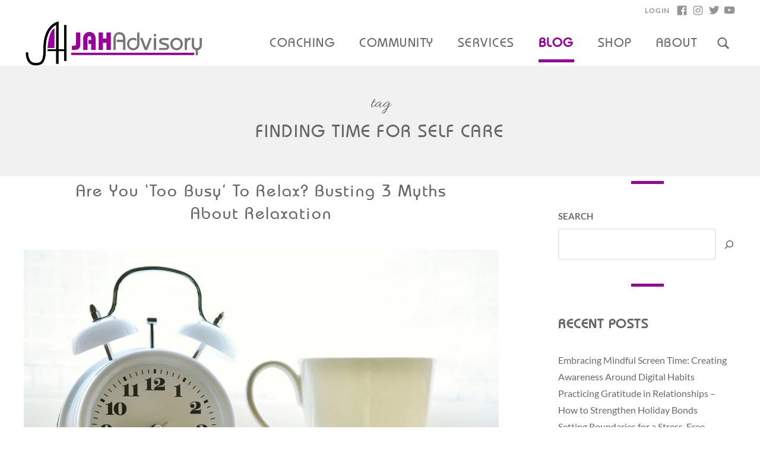

--- FILE ---
content_type: text/html; charset=UTF-8
request_url: https://jah.guide/tag/finding-time-for-self-care/
body_size: 36822
content:
<!doctype html>
<html id=master dir=ltr lang=en-US prefix="og: https://ogp.me/ns#">
<head>
<meta charset=UTF-8>
<meta name=viewport content="width=device-width, initial-scale=1">
<link rel=profile href="http://gmpg.org/xfn/11">
<title>finding time for self care - JAH Advisory</title>
<!-- All in One SEO 4.9.3 - aioseo.com -->
<meta name=robots content=max-image-preview:large />
<link rel=canonical href="https://jah.guide/tag/finding-time-for-self-care/"/>
<meta name=generator content="All in One SEO (AIOSEO) 4.9.3"/>
<script type="application/ld+json" class=aioseo-schema>
			{"@context":"https:\/\/schema.org","@graph":[{"@type":"BreadcrumbList","@id":"https:\/\/jah.guide\/tag\/finding-time-for-self-care\/#breadcrumblist","itemListElement":[{"@type":"ListItem","@id":"https:\/\/jah.guide#listItem","position":1,"name":"Home","item":"https:\/\/jah.guide","nextItem":{"@type":"ListItem","@id":"https:\/\/jah.guide\/tag\/finding-time-for-self-care\/#listItem","name":"finding time for self care"}},{"@type":"ListItem","@id":"https:\/\/jah.guide\/tag\/finding-time-for-self-care\/#listItem","position":2,"name":"finding time for self care","previousItem":{"@type":"ListItem","@id":"https:\/\/jah.guide#listItem","name":"Home"}}]},{"@type":"CollectionPage","@id":"https:\/\/jah.guide\/tag\/finding-time-for-self-care\/#collectionpage","url":"https:\/\/jah.guide\/tag\/finding-time-for-self-care\/","name":"finding time for self care - JAH Advisory","inLanguage":"en-US","isPartOf":{"@id":"https:\/\/jah.guide\/#website"},"breadcrumb":{"@id":"https:\/\/jah.guide\/tag\/finding-time-for-self-care\/#breadcrumblist"}},{"@type":"Organization","@id":"https:\/\/jah.guide\/#organization","name":"JAH Advisory Co.","description":"Your guide to self mastery","url":"https:\/\/jah.guide\/","telephone":"+15615379241","logo":{"@type":"ImageObject","url":"https:\/\/i0.wp.com\/jah.guide\/wp-content\/uploads\/2021\/06\/JAH-Emblem-Circle-white-512.png?fit=512%2C512&ssl=1","@id":"https:\/\/jah.guide\/tag\/finding-time-for-self-care\/#organizationLogo","width":512,"height":512,"caption":"JAH Adivsory Icon"},"image":{"@id":"https:\/\/jah.guide\/tag\/finding-time-for-self-care\/#organizationLogo"},"sameAs":["https:\/\/www.facebook.com\/jahadvisory\/","https:\/\/twitter.com\/jahadvisory","https:\/\/instagram.com\/jahadvisory","https:\/\/youtube.com\/@jahadvisory","https:\/\/www.linkedin.com\/company\/jahadvisory\/"]},{"@type":"WebSite","@id":"https:\/\/jah.guide\/#website","url":"https:\/\/jah.guide\/","name":"JAH Advisory","description":"Your guide to self mastery","inLanguage":"en-US","publisher":{"@id":"https:\/\/jah.guide\/#organization"}}]}
		</script>
<!-- All in One SEO -->
<link rel=dns-prefetch href='//stats.wp.com'/>
<link rel=dns-prefetch href='//jetpack.wordpress.com'/>
<link rel=dns-prefetch href='//s0.wp.com'/>
<link rel=dns-prefetch href='//public-api.wordpress.com'/>
<link rel=dns-prefetch href='//0.gravatar.com'/>
<link rel=dns-prefetch href='//1.gravatar.com'/>
<link rel=dns-prefetch href='//2.gravatar.com'/>
<link rel=preconnect href='//i0.wp.com'/>
<link rel=preconnect href='//c0.wp.com'/>
<link rel=alternate type="application/rss+xml" title="JAH Advisory &raquo; Feed" href="https://jah.guide/feed/"/>
<link rel=alternate type="application/rss+xml" title="JAH Advisory &raquo; Comments Feed" href="https://jah.guide/comments/feed/"/>
<link rel=alternate type="application/rss+xml" title="JAH Advisory &raquo; finding time for self care Tag Feed" href="https://jah.guide/tag/finding-time-for-self-care/feed/"/>
<style id=wp-img-auto-sizes-contain-inline-css type='text/css'>img:is([sizes=auto i],[sizes^="auto," i]){contain-intrinsic-size:3000px 1500px}</style>
<style id=wp-emoji-styles-inline-css type='text/css'>img.wp-smiley,img.emoji{display:inline!important;border:none!important;box-shadow:none!important;height:1em!important;width:1em!important;margin:0 .07em!important;vertical-align:-.1em!important;background:none!important;padding:0!important}</style>
<style id=wp-block-library-inline-css type='text/css'>:root{--wp-block-synced-color:#7a00df;--wp-block-synced-color--rgb:122 , 0 , 223;--wp-bound-block-color:var(--wp-block-synced-color);--wp-editor-canvas-background:#ddd;--wp-admin-theme-color:#007cba;--wp-admin-theme-color--rgb:0 , 124 , 186;--wp-admin-theme-color-darker-10:#006ba1;--wp-admin-theme-color-darker-10--rgb:0 , 107 , 160.5;--wp-admin-theme-color-darker-20:#005a87;--wp-admin-theme-color-darker-20--rgb:0 , 90 , 135;--wp-admin-border-width-focus:2px}@media (min-resolution:192dpi){:root{--wp-admin-border-width-focus:1.5px}}.wp-element-button{cursor:pointer}:root .has-very-light-gray-background-color{background-color:#eee}:root .has-very-dark-gray-background-color{background-color:#313131}:root .has-very-light-gray-color{color:#eee}:root .has-very-dark-gray-color{color:#313131}:root .has-vivid-green-cyan-to-vivid-cyan-blue-gradient-background{background:linear-gradient(135deg,#00d084,#0693e3)}:root .has-purple-crush-gradient-background{background:linear-gradient(135deg,#34e2e4,#4721fb 50%,#ab1dfe)}:root .has-hazy-dawn-gradient-background{background:linear-gradient(135deg,#faaca8,#dad0ec)}:root .has-subdued-olive-gradient-background{background:linear-gradient(135deg,#fafae1,#67a671)}:root .has-atomic-cream-gradient-background{background:linear-gradient(135deg,#fdd79a,#004a59)}:root .has-nightshade-gradient-background{background:linear-gradient(135deg,#330968,#31cdcf)}:root .has-midnight-gradient-background{background:linear-gradient(135deg,#020381,#2874fc)}:root{--wp--preset--font-size--normal:16px;--wp--preset--font-size--huge:42px}.has-regular-font-size{font-size:1em}.has-larger-font-size{font-size:2.625em}.has-normal-font-size{font-size:var(--wp--preset--font-size--normal)}.has-huge-font-size{font-size:var(--wp--preset--font-size--huge)}.has-text-align-center{text-align:center}.has-text-align-left{text-align:left}.has-text-align-right{text-align:right}.has-fit-text{white-space:nowrap!important}#end-resizable-editor-section{display:none}.aligncenter{clear:both}.items-justified-left{justify-content:flex-start}.items-justified-center{justify-content:center}.items-justified-right{justify-content:flex-end}.items-justified-space-between{justify-content:space-between}.screen-reader-text{border:0;clip-path:inset(50%);height:1px;margin:-1px;overflow:hidden;padding:0;position:absolute;width:1px;word-wrap:normal!important}.screen-reader-text:focus{background-color:#ddd;clip-path:none;color:#444;display:block;font-size:1em;height:auto;left:5px;line-height:normal;padding:15px 23px 14px;text-decoration:none;top:5px;width:auto;z-index:100000}html :where(.has-border-color){border-style:solid}html :where([style*=border-top-color]){border-top-style:solid}html :where([style*=border-right-color]){border-right-style:solid}html :where([style*=border-bottom-color]){border-bottom-style:solid}html :where([style*=border-left-color]){border-left-style:solid}html :where([style*=border-width]){border-style:solid}html :where([style*=border-top-width]){border-top-style:solid}html :where([style*=border-right-width]){border-right-style:solid}html :where([style*=border-bottom-width]){border-bottom-style:solid}html :where([style*=border-left-width]){border-left-style:solid}html :where(img[class*=wp-image-]){height:auto;max-width:100%}:where(figure){margin:0 0 1em}html :where(.is-position-sticky){--wp-admin--admin-bar--position-offset:var(--wp-admin--admin-bar--height,0)}@media screen and (max-width:600px){html :where(.is-position-sticky){--wp-admin--admin-bar--position-offset:0}}</style><style id=wp-block-archives-inline-css type='text/css'>.wp-block-archives{box-sizing:border-box}.wp-block-archives-dropdown label{display:block}</style>
<style id=wp-block-categories-inline-css type='text/css'>.wp-block-categories{box-sizing:border-box}.wp-block-categories.alignleft{margin-right:2em}.wp-block-categories.alignright{margin-left:2em}.wp-block-categories.wp-block-categories-dropdown.aligncenter{text-align:center}.wp-block-categories .wp-block-categories__label{display:block;width:100%}</style>
<style id=wp-block-heading-inline-css type='text/css'>h1:where(.wp-block-heading).has-background,h2:where(.wp-block-heading).has-background,h3:where(.wp-block-heading).has-background,h4:where(.wp-block-heading).has-background,h5:where(.wp-block-heading).has-background,h6:where(.wp-block-heading).has-background{padding:1.25em 2.375em}h1.has-text-align-left[style*=writing-mode]:where([style*=vertical-lr]),h1.has-text-align-right[style*=writing-mode]:where([style*=vertical-rl]),h2.has-text-align-left[style*=writing-mode]:where([style*=vertical-lr]),h2.has-text-align-right[style*=writing-mode]:where([style*=vertical-rl]),h3.has-text-align-left[style*=writing-mode]:where([style*=vertical-lr]),h3.has-text-align-right[style*=writing-mode]:where([style*=vertical-rl]),h4.has-text-align-left[style*=writing-mode]:where([style*=vertical-lr]),h4.has-text-align-right[style*=writing-mode]:where([style*=vertical-rl]),h5.has-text-align-left[style*=writing-mode]:where([style*=vertical-lr]),h5.has-text-align-right[style*=writing-mode]:where([style*=vertical-rl]),h6.has-text-align-left[style*=writing-mode]:where([style*=vertical-lr]),h6.has-text-align-right[style*=writing-mode]:where([style*=vertical-rl]){rotate:180deg}</style>
<style id=wp-block-latest-posts-inline-css type='text/css'>.wp-block-latest-posts{box-sizing:border-box}.wp-block-latest-posts.alignleft{margin-right:2em}.wp-block-latest-posts.alignright{margin-left:2em}.wp-block-latest-posts.wp-block-latest-posts__list{list-style:none}.wp-block-latest-posts.wp-block-latest-posts__list li{clear:both;overflow-wrap:break-word}.wp-block-latest-posts.is-grid{display:flex;flex-wrap:wrap}.wp-block-latest-posts.is-grid li{margin:0 1.25em 1.25em 0;width:100%}@media (min-width:600px){.wp-block-latest-posts.columns-2 li{width:calc(50% - .625em)}.wp-block-latest-posts.columns-2 li:nth-child(2n){margin-right:0}.wp-block-latest-posts.columns-3 li{width:calc(33.33333% - .83333em)}.wp-block-latest-posts.columns-3 li:nth-child(3n){margin-right:0}.wp-block-latest-posts.columns-4 li{width:calc(25% - .9375em)}.wp-block-latest-posts.columns-4 li:nth-child(4n){margin-right:0}.wp-block-latest-posts.columns-5 li{width:calc(20% - 1em)}.wp-block-latest-posts.columns-5 li:nth-child(5n){margin-right:0}.wp-block-latest-posts.columns-6 li{width:calc(16.66667% - 1.04167em)}.wp-block-latest-posts.columns-6 li:nth-child(6n){margin-right:0}}:root :where(.wp-block-latest-posts.is-grid){padding:0}:root :where(.wp-block-latest-posts.wp-block-latest-posts__list){padding-left:0}.wp-block-latest-posts__post-author,.wp-block-latest-posts__post-date{display:block;font-size:.8125em}.wp-block-latest-posts__post-excerpt,.wp-block-latest-posts__post-full-content{margin-bottom:1em;margin-top:.5em}.wp-block-latest-posts__featured-image a{display:inline-block}.wp-block-latest-posts__featured-image img{height:auto;max-width:100%;width:auto}.wp-block-latest-posts__featured-image.alignleft{float:left;margin-right:1em}.wp-block-latest-posts__featured-image.alignright{float:right;margin-left:1em}.wp-block-latest-posts__featured-image.aligncenter{margin-bottom:1em;text-align:center}</style>
<style id=wp-block-list-inline-css type='text/css'>ol,ul{box-sizing:border-box}:root :where(.wp-block-list.has-background){padding:1.25em 2.375em}</style>
<style id=wp-block-media-text-inline-css type='text/css'>.wp-block-media-text{box-sizing:border-box;direction:ltr;display:grid;grid-template-columns:50% 1fr;grid-template-rows:auto}.wp-block-media-text.has-media-on-the-right{grid-template-columns:1fr 50%}.wp-block-media-text.is-vertically-aligned-top>.wp-block-media-text__content,.wp-block-media-text.is-vertically-aligned-top>.wp-block-media-text__media{align-self:start}.wp-block-media-text.is-vertically-aligned-center>.wp-block-media-text__content,.wp-block-media-text.is-vertically-aligned-center>.wp-block-media-text__media,.wp-block-media-text>.wp-block-media-text__content,.wp-block-media-text>.wp-block-media-text__media{align-self:center}.wp-block-media-text.is-vertically-aligned-bottom>.wp-block-media-text__content,.wp-block-media-text.is-vertically-aligned-bottom>.wp-block-media-text__media{align-self:end}.wp-block-media-text>.wp-block-media-text__media{grid-column:1;grid-row:1;margin:0}.wp-block-media-text>.wp-block-media-text__content{direction:ltr;grid-column:2;grid-row:1;padding:0 8%;word-break:break-word}.wp-block-media-text.has-media-on-the-right>.wp-block-media-text__media{grid-column:2;grid-row:1}.wp-block-media-text.has-media-on-the-right>.wp-block-media-text__content{grid-column:1;grid-row:1}.wp-block-media-text__media a{display:block}.wp-block-media-text__media img,.wp-block-media-text__media video{height:auto;max-width:unset;vertical-align:middle;width:100%}.wp-block-media-text.is-image-fill>.wp-block-media-text__media{background-size:cover;height:100%;min-height:250px}.wp-block-media-text.is-image-fill>.wp-block-media-text__media>a{display:block;height:100%}.wp-block-media-text.is-image-fill>.wp-block-media-text__media img{height:1px;margin:-1px;overflow:hidden;padding:0;position:absolute;width:1px;clip:rect(0,0,0,0);border:0}.wp-block-media-text.is-image-fill-element>.wp-block-media-text__media{height:100%;min-height:250px}.wp-block-media-text.is-image-fill-element>.wp-block-media-text__media>a{display:block;height:100%}.wp-block-media-text.is-image-fill-element>.wp-block-media-text__media img{height:100%;object-fit:cover;width:100%}@media (max-width:600px){.wp-block-media-text.is-stacked-on-mobile{grid-template-columns:100%!important}.wp-block-media-text.is-stacked-on-mobile>.wp-block-media-text__media{grid-column:1;grid-row:1}.wp-block-media-text.is-stacked-on-mobile>.wp-block-media-text__content{grid-column:1;grid-row:2}}</style>
<style id=wp-block-search-inline-css type='text/css'>.wp-block-search__button{margin-left:10px;word-break:normal}.wp-block-search__button.has-icon{line-height:0}.wp-block-search__button svg{height:1.25em;min-height:24px;min-width:24px;width:1.25em;fill:currentColor;vertical-align:text-bottom}:where(.wp-block-search__button){border:1px solid #ccc;padding:6px 10px}.wp-block-search__inside-wrapper{display:flex;flex:auto;flex-wrap:nowrap;max-width:100%}.wp-block-search__label{width:100%}.wp-block-search.wp-block-search__button-only .wp-block-search__button{box-sizing:border-box;display:flex;flex-shrink:0;justify-content:center;margin-left:0;max-width:100%}.wp-block-search.wp-block-search__button-only .wp-block-search__inside-wrapper{min-width:0!important;transition-property:width}.wp-block-search.wp-block-search__button-only .wp-block-search__input{flex-basis:100%;transition-duration:.3s}.wp-block-search.wp-block-search__button-only.wp-block-search__searchfield-hidden,.wp-block-search.wp-block-search__button-only.wp-block-search__searchfield-hidden .wp-block-search__inside-wrapper{overflow:hidden}.wp-block-search.wp-block-search__button-only.wp-block-search__searchfield-hidden .wp-block-search__input{border-left-width:0!important;border-right-width:0!important;flex-basis:0;flex-grow:0;margin:0;min-width:0!important;padding-left:0!important;padding-right:0!important;width:0!important}:where(.wp-block-search__input){appearance:none;border:1px solid #949494;flex-grow:1;font-family:inherit;font-size:inherit;font-style:inherit;font-weight:inherit;letter-spacing:inherit;line-height:inherit;margin-left:0;margin-right:0;min-width:3rem;padding:8px;text-decoration:unset!important;text-transform:inherit}:where(.wp-block-search__button-inside .wp-block-search__inside-wrapper){background-color:#fff;border:1px solid #949494;box-sizing:border-box;padding:4px}:where(.wp-block-search__button-inside .wp-block-search__inside-wrapper) .wp-block-search__input{border:none;border-radius:0;padding:0 4px}:where(.wp-block-search__button-inside .wp-block-search__inside-wrapper) .wp-block-search__input:focus{outline:none}:where(.wp-block-search__button-inside .wp-block-search__inside-wrapper) :where(.wp-block-search__button){padding:4px 8px}.wp-block-search.aligncenter .wp-block-search__inside-wrapper{margin:auto}.wp-block[data-align="right"] .wp-block-search.wp-block-search__button-only .wp-block-search__inside-wrapper{float:right}</style>
<style id=wp-block-group-inline-css type='text/css'>.wp-block-group{box-sizing:border-box}:where(.wp-block-group.wp-block-group-is-layout-constrained){position:relative}</style>
<style id=wp-block-paragraph-inline-css type='text/css'>.is-small-text{font-size:.875em}.is-regular-text{font-size:1em}.is-large-text{font-size:2.25em}.is-larger-text{font-size:3em}.has-drop-cap:not(:focus):first-letter{float:left;font-size:8.4em;font-style:normal;font-weight:100;line-height:.68;margin:.05em .1em 0 0;text-transform:uppercase}body.rtl .has-drop-cap:not(:focus):first-letter{float:none;margin-left:.1em}p.has-drop-cap.has-background{overflow:hidden}:root :where(p.has-background){padding:1.25em 2.375em}:where(p.has-text-color:not(.has-link-color)) a{color:inherit}p.has-text-align-left[style*="writing-mode:vertical-lr"],p.has-text-align-right[style*="writing-mode:vertical-rl"]{rotate:180deg}</style>
<style id=wp-block-pullquote-inline-css type='text/css'>.wp-block-pullquote{box-sizing:border-box;margin:0 0 1em;overflow-wrap:break-word;padding:4em 0;text-align:center}.wp-block-pullquote blockquote,.wp-block-pullquote p{color:inherit}.wp-block-pullquote blockquote{margin:0}.wp-block-pullquote p{margin-top:0}.wp-block-pullquote p:last-child{margin-bottom:0}.wp-block-pullquote.alignleft,.wp-block-pullquote.alignright{max-width:420px}.wp-block-pullquote cite,.wp-block-pullquote footer{position:relative}.wp-block-pullquote .has-text-color a{color:inherit}.wp-block-pullquote.has-text-align-left blockquote{text-align:left}.wp-block-pullquote.has-text-align-right blockquote{text-align:right}.wp-block-pullquote.has-text-align-center blockquote{text-align:center}.wp-block-pullquote.is-style-solid-color{border:none}.wp-block-pullquote.is-style-solid-color blockquote{margin-left:auto;margin-right:auto;max-width:60%}.wp-block-pullquote.is-style-solid-color blockquote p{font-size:2em;margin-bottom:0;margin-top:0}.wp-block-pullquote.is-style-solid-color blockquote cite{font-style:normal;text-transform:none}.wp-block-pullquote :where(cite){color:inherit;display:block}</style>
<style id=wp-block-quote-inline-css type='text/css'>.wp-block-quote{box-sizing:border-box;overflow-wrap:break-word}.wp-block-quote.is-large:where(:not(.is-style-plain)),.wp-block-quote.is-style-large:where(:not(.is-style-plain)){margin-bottom:1em;padding:0 1em}.wp-block-quote.is-large:where(:not(.is-style-plain)) p,.wp-block-quote.is-style-large:where(:not(.is-style-plain)) p{font-size:1.5em;font-style:italic;line-height:1.6}.wp-block-quote.is-large:where(:not(.is-style-plain)) cite,.wp-block-quote.is-large:where(:not(.is-style-plain)) footer,.wp-block-quote.is-style-large:where(:not(.is-style-plain)) cite,.wp-block-quote.is-style-large:where(:not(.is-style-plain)) footer{font-size:1.125em;text-align:right}.wp-block-quote>cite{display:block}</style>
<style id=global-styles-inline-css type='text/css'>:root{--wp--preset--aspect-ratio--square:1;--wp--preset--aspect-ratio--4-3: 4/3;--wp--preset--aspect-ratio--3-4: 3/4;--wp--preset--aspect-ratio--3-2: 3/2;--wp--preset--aspect-ratio--2-3: 2/3;--wp--preset--aspect-ratio--16-9: 16/9;--wp--preset--aspect-ratio--9-16: 9/16;--wp--preset--color--black:#000;--wp--preset--color--cyan-bluish-gray:#abb8c3;--wp--preset--color--white:#fff;--wp--preset--color--pale-pink:#f78da7;--wp--preset--color--vivid-red:#cf2e2e;--wp--preset--color--luminous-vivid-orange:#ff6900;--wp--preset--color--luminous-vivid-amber:#fcb900;--wp--preset--color--light-green-cyan:#7bdcb5;--wp--preset--color--vivid-green-cyan:#00d084;--wp--preset--color--pale-cyan-blue:#8ed1fc;--wp--preset--color--vivid-cyan-blue:#0693e3;--wp--preset--color--vivid-purple:#9b51e0;--wp--preset--gradient--vivid-cyan-blue-to-vivid-purple:linear-gradient(135deg,#0693e3 0%,#9b51e0 100%);--wp--preset--gradient--light-green-cyan-to-vivid-green-cyan:linear-gradient(135deg,#7adcb4 0%,#00d082 100%);--wp--preset--gradient--luminous-vivid-amber-to-luminous-vivid-orange:linear-gradient(135deg,#fcb900 0%,#ff6900 100%);--wp--preset--gradient--luminous-vivid-orange-to-vivid-red:linear-gradient(135deg,#ff6900 0%,#cf2e2e 100%);--wp--preset--gradient--very-light-gray-to-cyan-bluish-gray:linear-gradient(135deg,#eee 0%,#a9b8c3 100%);--wp--preset--gradient--cool-to-warm-spectrum:linear-gradient(135deg,#4aeadc 0%,#9778d1 20%,#cf2aba 40%,#ee2c82 60%,#fb6962 80%,#fef84c 100%);--wp--preset--gradient--blush-light-purple:linear-gradient(135deg,#ffceec 0%,#9896f0 100%);--wp--preset--gradient--blush-bordeaux:linear-gradient(135deg,#fecda5 0%,#fe2d2d 50%,#6b003e 100%);--wp--preset--gradient--luminous-dusk:linear-gradient(135deg,#ffcb70 0%,#c751c0 50%,#4158d0 100%);--wp--preset--gradient--pale-ocean:linear-gradient(135deg,#fff5cb 0%,#b6e3d4 50%,#33a7b5 100%);--wp--preset--gradient--electric-grass:linear-gradient(135deg,#caf880 0%,#71ce7e 100%);--wp--preset--gradient--midnight:linear-gradient(135deg,#020381 0%,#2874fc 100%);--wp--preset--font-size--small:13px;--wp--preset--font-size--medium:20px;--wp--preset--font-size--large:36px;--wp--preset--font-size--x-large:42px;--wp--preset--spacing--20:.44rem;--wp--preset--spacing--30:.67rem;--wp--preset--spacing--40:1rem;--wp--preset--spacing--50:1.5rem;--wp--preset--spacing--60:2.25rem;--wp--preset--spacing--70:3.38rem;--wp--preset--spacing--80:5.06rem;--wp--preset--shadow--natural:6px 6px 9px rgba(0,0,0,.2);--wp--preset--shadow--deep:12px 12px 50px rgba(0,0,0,.4);--wp--preset--shadow--sharp:6px 6px 0 rgba(0,0,0,.2);--wp--preset--shadow--outlined:6px 6px 0 -3px #fff , 6px 6px #000;--wp--preset--shadow--crisp:6px 6px 0 #000}:where(.is-layout-flex){gap:.5em}:where(.is-layout-grid){gap:.5em}body .is-layout-flex{display:flex}.is-layout-flex{flex-wrap:wrap;align-items:center}.is-layout-flex > :is(*, div){margin:0}body .is-layout-grid{display:grid}.is-layout-grid > :is(*, div){margin:0}:where(.wp-block-columns.is-layout-flex){gap:2em}:where(.wp-block-columns.is-layout-grid){gap:2em}:where(.wp-block-post-template.is-layout-flex){gap:1.25em}:where(.wp-block-post-template.is-layout-grid){gap:1.25em}.has-black-color{color:var(--wp--preset--color--black)!important}.has-cyan-bluish-gray-color{color:var(--wp--preset--color--cyan-bluish-gray)!important}.has-white-color{color:var(--wp--preset--color--white)!important}.has-pale-pink-color{color:var(--wp--preset--color--pale-pink)!important}.has-vivid-red-color{color:var(--wp--preset--color--vivid-red)!important}.has-luminous-vivid-orange-color{color:var(--wp--preset--color--luminous-vivid-orange)!important}.has-luminous-vivid-amber-color{color:var(--wp--preset--color--luminous-vivid-amber)!important}.has-light-green-cyan-color{color:var(--wp--preset--color--light-green-cyan)!important}.has-vivid-green-cyan-color{color:var(--wp--preset--color--vivid-green-cyan)!important}.has-pale-cyan-blue-color{color:var(--wp--preset--color--pale-cyan-blue)!important}.has-vivid-cyan-blue-color{color:var(--wp--preset--color--vivid-cyan-blue)!important}.has-vivid-purple-color{color:var(--wp--preset--color--vivid-purple)!important}.has-black-background-color{background-color:var(--wp--preset--color--black)!important}.has-cyan-bluish-gray-background-color{background-color:var(--wp--preset--color--cyan-bluish-gray)!important}.has-white-background-color{background-color:var(--wp--preset--color--white)!important}.has-pale-pink-background-color{background-color:var(--wp--preset--color--pale-pink)!important}.has-vivid-red-background-color{background-color:var(--wp--preset--color--vivid-red)!important}.has-luminous-vivid-orange-background-color{background-color:var(--wp--preset--color--luminous-vivid-orange)!important}.has-luminous-vivid-amber-background-color{background-color:var(--wp--preset--color--luminous-vivid-amber)!important}.has-light-green-cyan-background-color{background-color:var(--wp--preset--color--light-green-cyan)!important}.has-vivid-green-cyan-background-color{background-color:var(--wp--preset--color--vivid-green-cyan)!important}.has-pale-cyan-blue-background-color{background-color:var(--wp--preset--color--pale-cyan-blue)!important}.has-vivid-cyan-blue-background-color{background-color:var(--wp--preset--color--vivid-cyan-blue)!important}.has-vivid-purple-background-color{background-color:var(--wp--preset--color--vivid-purple)!important}.has-black-border-color{border-color:var(--wp--preset--color--black)!important}.has-cyan-bluish-gray-border-color{border-color:var(--wp--preset--color--cyan-bluish-gray)!important}.has-white-border-color{border-color:var(--wp--preset--color--white)!important}.has-pale-pink-border-color{border-color:var(--wp--preset--color--pale-pink)!important}.has-vivid-red-border-color{border-color:var(--wp--preset--color--vivid-red)!important}.has-luminous-vivid-orange-border-color{border-color:var(--wp--preset--color--luminous-vivid-orange)!important}.has-luminous-vivid-amber-border-color{border-color:var(--wp--preset--color--luminous-vivid-amber)!important}.has-light-green-cyan-border-color{border-color:var(--wp--preset--color--light-green-cyan)!important}.has-vivid-green-cyan-border-color{border-color:var(--wp--preset--color--vivid-green-cyan)!important}.has-pale-cyan-blue-border-color{border-color:var(--wp--preset--color--pale-cyan-blue)!important}.has-vivid-cyan-blue-border-color{border-color:var(--wp--preset--color--vivid-cyan-blue)!important}.has-vivid-purple-border-color{border-color:var(--wp--preset--color--vivid-purple)!important}.has-vivid-cyan-blue-to-vivid-purple-gradient-background{background:var(--wp--preset--gradient--vivid-cyan-blue-to-vivid-purple)!important}.has-light-green-cyan-to-vivid-green-cyan-gradient-background{background:var(--wp--preset--gradient--light-green-cyan-to-vivid-green-cyan)!important}.has-luminous-vivid-amber-to-luminous-vivid-orange-gradient-background{background:var(--wp--preset--gradient--luminous-vivid-amber-to-luminous-vivid-orange)!important}.has-luminous-vivid-orange-to-vivid-red-gradient-background{background:var(--wp--preset--gradient--luminous-vivid-orange-to-vivid-red)!important}.has-very-light-gray-to-cyan-bluish-gray-gradient-background{background:var(--wp--preset--gradient--very-light-gray-to-cyan-bluish-gray)!important}.has-cool-to-warm-spectrum-gradient-background{background:var(--wp--preset--gradient--cool-to-warm-spectrum)!important}.has-blush-light-purple-gradient-background{background:var(--wp--preset--gradient--blush-light-purple)!important}.has-blush-bordeaux-gradient-background{background:var(--wp--preset--gradient--blush-bordeaux)!important}.has-luminous-dusk-gradient-background{background:var(--wp--preset--gradient--luminous-dusk)!important}.has-pale-ocean-gradient-background{background:var(--wp--preset--gradient--pale-ocean)!important}.has-electric-grass-gradient-background{background:var(--wp--preset--gradient--electric-grass)!important}.has-midnight-gradient-background{background:var(--wp--preset--gradient--midnight)!important}.has-small-font-size{font-size:var(--wp--preset--font-size--small)!important}.has-medium-font-size{font-size:var(--wp--preset--font-size--medium)!important}.has-large-font-size{font-size:var(--wp--preset--font-size--large)!important}.has-x-large-font-size{font-size:var(--wp--preset--font-size--x-large)!important}:root :where(.wp-block-pullquote){font-size:1.5em;line-height:1.6}</style>
<style id=classic-theme-styles-inline-css type='text/css'>.wp-block-button__link{color:#fff;background-color:#32373c;border-radius:9999px;box-shadow:none;text-decoration:none;padding:calc(.667em + 2px) calc(1.333em + 2px);font-size:1.125em}.wp-block-file__button{background:#32373c;color:#fff;text-decoration:none}</style>
<style id=mailerlite_forms.css-css media=all>.mailerlite-form{}.mailerlite-form .mailerlite-form-description{margin-bottom:10px}.mailerlite-form .mailerlite-form-field{margin-bottom:10px}.mailerlite-form .mailerlite-form-field label{display:block}.mailerlite-form .mailerlite-subscribe-button-container{text-align:center}.mailerlite-form input.error{color:red;border-color:red}.mailerlite-form label.error{color:red}.mailerlite-form-response{margin-top:20px;display:none;text-align:center;color:#00a154}.mailerlite-form-loader{display:none;text-align:center;font-weight:bold;margin:0 20px}.mailerlite-form-error{display:block;color:red}.mailerlite-subscribe-submit{max-width:100%}</style>
<link rel=stylesheet id=learndash_quiz_front_css-css href='//jah.guide/wp-content/plugins/sfwd-lms/themes/legacy/templates/learndash_quiz_front.min.css?ver=4.20.5' type='text/css' media=all />
<link rel=stylesheet id=dashicons-css href='https://c0.wp.com/c/6.9/wp-includes/css/dashicons.min.css' type='text/css' media=all />
<link rel=stylesheet id=learndash-css href='//jah.guide/wp-content/plugins/sfwd-lms/src/assets/dist/css/A.styles.css,qver=4.20.5.pagespeed.cf.YhlDnzZEBW.css' type='text/css' media=all />
<style id=jquery-dropdown-css-css media=all>.jq-dropdown{display:none;position:absolute;z-index:1039}.jq-dropdown .jq-dropdown-menu,.jq-dropdown .jq-dropdown-panel{background:#fff;border:1px solid #ddd;border-radius:4px;box-shadow:0 5px 10px #0003;list-style:none;margin:0;max-width:360px;min-width:160px;overflow:visible;padding:4px 0}.jq-dropdown .jq-dropdown-panel{padding:10px}.jq-dropdown.jq-dropdown-tip{margin-top:8px}.jq-dropdown.jq-dropdown-tip:before{border-bottom:7px solid #ddd;border-left:7px solid #0000;border-right:7px solid #0000;content:"";display:inline-block;left:9px;position:absolute;top:-6px}.jq-dropdown.jq-dropdown-tip:after{border-bottom:6px solid #fff;border-left:6px solid #0000;border-right:6px solid #0000;content:"";display:inline-block;left:10px;position:absolute;top:-5px}.jq-dropdown.jq-dropdown-tip.jq-dropdown-anchor-right:before{left:auto;right:9px}.jq-dropdown.jq-dropdown-tip.jq-dropdown-anchor-right:after{left:auto;right:10px}.jq-dropdown.jq-dropdown-scroll .jq-dropdown-menu,.jq-dropdown.jq-dropdown-scroll .jq-dropdown-panel{max-height:180px;overflow:auto}.jq-dropdown .jq-dropdown-menu li{line-height:18px;list-style:none;margin:0;padding:0}.jq-dropdown .jq-dropdown-menu label,.jq-dropdown .jq-dropdown-menu li>a{color:inherit;display:block;line-height:18px;margin:0;padding:3px 15px;text-decoration:none;white-space:nowrap}.jq-dropdown .jq-dropdown-menu label:hover,.jq-dropdown .jq-dropdown-menu li>a:hover{background-color:#f2f2f2;color:inherit;cursor:pointer}.jq-dropdown .jq-dropdown-menu .jq-dropdown-divider{border-top:1px solid #e5e5e5;font-size:1px;margin:5px 0;padding:0}</style>
<style id=learndash_lesson_video-css media=all>body.learndash-cpt.learndash-embed-responsive .ld-video{height:0;overflow:hidden;padding-bottom:56.25%;position:relative}body.learndash-cpt.learndash-embed-responsive .ld-video div.wp-video,body.learndash-cpt.learndash-embed-responsive .ld-video embed,body.learndash-cpt.learndash-embed-responsive .ld-video iframe,body.learndash-cpt.learndash-embed-responsive .ld-video object,body.learndash-cpt.learndash-embed-responsive .ld-video video{height:100%;left:0;top:0;width:100%!important}body.learndash-cpt.learndash-embed-responsive .ld-video iframe{position:absolute}body.learndash-cpt.learndash-embed-responsive .ld-video[data-video-provider=vooplayer] iframe{position:unset}body.learndash-cpt.learndash-embed-responsive .ld-video[data-video-provider=vooplayer] .spotlightr-id iframe{position:absolute}body.learndash-cpt.learndash-embed-responsive .mejs-container.mejs-video,body.learndash-cpt.learndash-embed-responsive .mejs-overlay.mejs-video.load,body.learndash-cpt.learndash-embed-responsive .wp-video,body.learndash-cpt.learndash-embed-responsive video.wp-video-shortcode{height:100%!important;width:100%!important}body.learndash-cpt.learndash-embed-responsive .mejs-container.mejs-video{padding-top:56.25%}body.learndash-cpt.learndash-embed-responsive .wp-video,body.learndash-cpt.learndash-embed-responsive video.wp-video-shortcode{max-width:100%!important}body.learndash-cpt.learndash-embed-responsive video.wp-video-shortcode{position:relative}body.learndash-cpt.learndash-embed-responsive .mejs-container.mejs-video .mejs-mediaelement{bottom:0;left:0;position:absolute;right:0;top:0}body.learndash-cpt.learndash-embed-responsive .mejs-container.mejs-video .mejs-overlay-play{bottom:0;height:auto!important;left:0;right:0;top:0;width:auto!important}</style>
<style id=learndash-admin-bar-css media=all>#wp-admin-bar-learndash__admin-bar--test-mode-indicators>.ab-item{display:flex!important;gap:.31rem}#wp-admin-bar-learndash__admin-bar--test-mode-indicators>.ab-item:before{align-self:center;background-color:#a954f3;border-radius:50%;content:"";display:flex;height:.375rem;margin-right:.2525rem;padding:0;width:.375rem}#wp-admin-bar-learndash__admin-bar--test-mode-indicators>.ab-item .dashicons{align-self:center;display:flex;font-family:dashicons;line-height:1}</style>
<link rel=stylesheet id=ld-content-cloner-css href='https://jah.guide/wp-content/plugins/ld-content-cloner/public/css/A.ld-content-cloner-public.css,qver=1.0.0.pagespeed.cf.1B2M2Y8Asg.css' type='text/css' media=all />
<link rel=stylesheet id=tbk-scripts-css-css href='https://jah.guide/wp-content/plugins/team-booking//dist/frontend.css?ver=1695758749' type='text/css' media=all />
<link rel=stylesheet id=tbk-scripts-vendor-css-css href='https://jah.guide/wp-content/plugins/team-booking//dist/A.frontendVendor.css,qver=1695758749.pagespeed.cf.PVwYByGBgd.css' type='text/css' media=all />
<link rel=stylesheet id=parent-style-css href='https://jah.guide/wp-content/themes/brimstone/A.style.css,qver=6.9.pagespeed.cf.qtY2i18tMp.css' type='text/css' media=all />
<style id=child-style-css media=all>@font-face{font-family:bahamas;src:url(/wp-content/themes/jah-advisory/Bahamas.ttf)}h1,h2,h3{font-family:bahamas}.landing-branding{padding-bottom:0}.landing-icon{height:auto;width:150px;max-width:150px}.lp-nav-container{position:relative;display:block;float:right;padding-right:4em;max-width:87.5rem;margin-left:auto;margin-right:auto}.lp-nav{display:inline-block;float:right}.lp-nav a{float:right}.lp-site-logo{position:fixed;z-index:0;width:5em}.site-info-wrapper{background-color:#000;text-align:center;font-size:.9375rem;letter-spacing:.15em;margin-top:0;padding-top:.9375rem;margin-bottom:0;padding-bottom:.9375rem}.site-info-wrapper .site-boundary{}.site-info,.site-info p{color:#fff;margin-top:0;padding-top:0;margin-bottom:0;padding-bottom:0}</style>
<link rel=stylesheet id=brimstone-body-font-css href='https://jah.guide/wp-content/themes/brimstone/fonts/lato/A.stylesheet.css,qver=1.18.pagespeed.cf.AR7R0anw_C.css' type='text/css' media=all />
<link rel=stylesheet id=brimstone-heading-font-css href='https://jah.guide/wp-content/themes/brimstone/fonts/pt-sans/A.stylesheet.css,qver=1.18.pagespeed.cf.NNPAt5Eph6.css' type='text/css' media=all />
<link rel=stylesheet id=brimstone-accent-font-css href='https://jah.guide/wp-content/themes/brimstone/fonts/allura/A.stylesheet.css,qver=1.18.pagespeed.cf.OMygLW2f55.css' type='text/css' media=all />
<link rel=stylesheet id=genericons-neue-css href='https://jah.guide/wp-content/themes/brimstone/fonts/genericons-neue/A.genericons-neue.css,qver=1.18.pagespeed.cf.wAwZwROm0x.css' type='text/css' media=all />
<link rel=stylesheet id=social-logos-css href='https://jah.guide/wp-content/themes/brimstone/fonts/social-logos/A.social-logos.css,qver=1.18.pagespeed.cf.4Jfwm-OSXk.css' type='text/css' media=all />
<style id=brimstone-style-css media=all>@font-face{font-family:bahamas;src:url(/wp-content/themes/jah-advisory/Bahamas.ttf)}h1,h2,h3{font-family:bahamas}.landing-branding{padding-bottom:0}.landing-icon{height:auto;width:150px;max-width:150px}.lp-nav-container{position:relative;display:block;float:right;padding-right:4em;max-width:87.5rem;margin-left:auto;margin-right:auto}.lp-nav{display:inline-block;float:right}.lp-nav a{float:right}.lp-site-logo{position:fixed;z-index:0;width:5em}.site-info-wrapper{background-color:#000;text-align:center;font-size:.9375rem;letter-spacing:.15em;margin-top:0;padding-top:.9375rem;margin-bottom:0;padding-bottom:.9375rem}.site-info-wrapper .site-boundary{}.site-info,.site-info p{color:#fff;margin-top:0;padding-top:0;margin-bottom:0;padding-bottom:0}</style>
<style id=brimstone-style-inline-css type='text/css'>.posted-on,.entry-meta,.cat-links,.entry-cat-meta,.tags-links:before,.tags-links,.tags-links+span:before{clip:rect(1px,1px,1px,1px);height:1px;position:absolute;overflow:hidden;width:1px}.site-branding .site-title{position:absolute;clip:rect(1px,1px,1px,1px)}.site-branding .site-description{position:absolute;clip:rect(1px,1px,1px,1px)}.entry-content a:visited,.entry-content a:focus,.entry-content a:active,.entry-content a{color:#909}.entry-content a:hover,.accordion-item h3:hover,#master a.more-link:hover,#master h1 a:hover,#master h2 a:hover,#master h3 a:hover,#master h4 a:hover,#master h5 a:hover,#master h6 a:hover,#master a:hover h1,#master a:hover h2,#master a:hover h3,#master a:hover h4,#master a:hover h5,#master a:hover h6,#master .post-navigation a:hover .post-title,#master .widget ul a:hover,a:hover{color:#78d635}#master .woocommerce a.remove:hover{color:#78d635!important}#master .affwp-affiliate-dashboard-tab.active a,#master .main-menu .current_page_parent>a,#master .main-menu .current-menu-parent>a,#master .main-menu .current_page_item>a,#master .main-menu .current-menu-item>a,#master .main-menu .current_page_ancestor>a,#master .main-menu .current-menu-ancestor>a,#master .content-callout__content .content-callout__text ul li:before,#master .menu-toggle i,#master .entry-cat-meta span>a{color:#909}#master #site-navigation .main-menu ul li a:before,#master .wc-shortcodes-box-inverse{border-color:#909}#master .menu-search ul.menu li.menu-search-button .menu-search-form-container,#master #site-navigation .main-menu ul ul,#master #site-navigation .cart-menu ul.menu li.cart ul.woo-sub-menu{border-top-color:#909}#master #affwp-affiliate-dashboard-tabs .affwp-affiliate-dashboard-tab.active a:hover,#master .main-menu .current_page_parent>a:hover,#master .main-menu .current-menu-parent>a:hover,#master .main-menu .current_page_item>a:hover,#master .main-menu .current-menu-item>a:hover,#master .main-menu .current_page_ancestor>a:hover,#master .main-menu .current-menu-ancestor>a:hover,#master .entry-cat-meta span>a:hover{color:#35383c}#master .site-footer.has-footer-widgets{background-color:#35383c}#master .site-footer .site-info-wrapper{background-color:#282b2e}#master .wc-stripe-checkout-button,#master .wc-stripe-checkout-button:active,#master .wc-stripe-checkout-button:focus,#master .wp-block-button__link,#master .wp-block-button__link:active,#master .wp-block-button__link:focus,#master .widget.null-instagram-feed>p.clear a,#master .widget.null-instagram-feed>p.clear a:active,#master .widget.null-instagram-feed>p.clear a:focus,#master .woocommerce-product-search button[type="submit"],#master .milestone-header,#master .grofile-full-link,#master .flickr-more,#master #eu-cookie-law input,#master .onsale,#master .wc-shortcodes-box-primary,#master .wc-shortcodes-button,#master .wc-shortcodes-button:active,#master .wc-shortcodes-button:focus,#master #jp-relatedposts .jp-relatedposts-headline em,#master #infinite-handle span button,#master #infinite-handle span button:active,#master #infinite-handle span button:focus,#master .woocommerce #respond input#submit,#master .woocommerce #respond input#submit:active,#master .woocommerce #respond input#submit:focus,#master .woocommerce small.note,#master .woocommerce-store-notice,#master p.demo_store,#master .comment-reply-link,#master .woocommerce-pagination ul a,#master .comment-navigation .nav-links a,#master .posts-navigation .nav-links a,#master .entry-cat-meta ul a,#master .sd-social-text .sd-content ul li a,#master .sd-social-icon-text .sd-content ul li a,#master .sd-social-icon .sd-content ul li a,#master .content-divider .line,#master #secondary .widget:before,#master .button.alt,#master .button,#master .addresses .edit,#master input[type="button"],#master input[type="reset"],#master input[type="submit"],#master .comment-reply-link:focus,#master .woocommerce-pagination ul a:focus,#master .comment-navigation .nav-links a:focus,#master .posts-navigation .nav-links a:focus,#master .sd-social-icon .sd-content ul li a:focus,#master .button.alt:focus,#master .button:focus,#master input[type="button"]:focus,#master input[type="reset"]:focus,#master input[type="submit"]:focus,#master .comment-reply-link:active,#master .woocommerce-pagination ul a:active,#master .comment-navigation .nav-links a:active,#master .posts-navigation .nav-links a:active,#master .sd-social-icon .sd-content ul li a:active,#master .button.alt:active,#master .button:active,#master input[type="button"]:active,#master input[type="reset"]:active,#master input[type="submit"]:active{background-color:#909}#master .wc-stripe-checkout-button:hover,#master .wp-block-button__link:hover,#master .widget.null-instagram-feed>p.clear a:hover,#master .woocommerce-product-search button[type="submit"]:hover,#master .grofile-full-link:hover,#master .flickr-more:hover,#master #eu-cookie-law input:hover,#master .wc-shortcodes-button:hover,#master #infinite-handle span button:hover,#master .woocommerce #respond input#submit:hover,#master .comment-reply-link:hover,#master .woocommerce-pagination ul span,#master .woocommerce-pagination ul a:hover,#master .comment-navigation .nav-links a:hover,#master .posts-navigation .nav-links a:hover,#master .entry-cat-meta ul a:hover,#master .sd-social-text .sd-content ul li a:hover,#master .sd-social-icon-text .sd-content ul li a:hover,#master .sd-social-icon .sd-content ul li a:hover,#master .button.alt:hover,#master .button:hover,#master .addresses .edit:hover,#master input[type="button"]:hover,#master input[type="reset"]:hover,#master input[type="submit"]:hover{background-color:#35383c}.search .archive-page-header,.archive .archive-page-header{background-color:#f1f1f1}.search .archive-page-header .page-title,.archive .archive-page-header .page-title{border-color:#f1f1f1}.site-branding{padding-top:0;padding-top:0;padding-bottom:0;padding-bottom:0}@media (min-width:800px){#master .page.has-post-thumbnail .page-image-header-background{height:300px}#master .page.has-post-thumbnail .site-content{padding-top:300px}#master .single.has-post-thumbnail .page-image-header-background{height:500px}#master .single.has-post-thumbnail .site-content{padding-top:500px}}</style>
<link rel=stylesheet id=bx2slider-css href='https://jah.guide/wp-content/themes/brimstone/inc/vendors/bx2slider/css/A.jquery.bx2slider.css,qver=1.18.pagespeed.cf.8AcAXhfnIe.css' type='text/css' media=all />
<link rel=stylesheet id=brimstone-jetpack-css href='https://jah.guide/wp-content/themes/brimstone/css/A.jetpack.css,qver=1.18.pagespeed.cf.LJHDht-uwW.css' type='text/css' media=all />
<link rel=stylesheet id=learndash-front-css href='//jah.guide/wp-content/plugins/sfwd-lms/themes/ld30/assets/css/learndash.min.css?ver=4.20.5' type='text/css' media=all />
<style id=learndash-front-inline-css type='text/css'>.learndash-wrapper .ld-item-list .ld-item-list-item.ld-is-next,.learndash-wrapper .wpProQuiz_content .wpProQuiz_questionListItem label:focus-within{border-color:#909}.learndash-wrapper .ld-breadcrumbs a,.learndash-wrapper .ld-lesson-item.ld-is-current-lesson .ld-lesson-item-preview-heading,.learndash-wrapper .ld-lesson-item.ld-is-current-lesson .ld-lesson-title,.learndash-wrapper .ld-primary-color-hover:hover,.learndash-wrapper .ld-primary-color,.learndash-wrapper .ld-primary-color-hover:hover,.learndash-wrapper .ld-primary-color,.learndash-wrapper .ld-tabs .ld-tabs-navigation .ld-tab.ld-active,.learndash-wrapper .ld-button.ld-button-transparent,.learndash-wrapper .ld-button.ld-button-reverse,.learndash-wrapper .ld-icon-certificate,.learndash-wrapper .ld-login-modal .ld-login-modal-login .ld-modal-heading,#wpProQuiz_user_content a,.learndash-wrapper .ld-item-list .ld-item-list-item a.ld-item-name:hover,.learndash-wrapper .ld-focus-comments__heading-actions .ld-expand-button,.learndash-wrapper .ld-focus-comments__heading a,.learndash-wrapper .ld-focus-comments .comment-respond a,.learndash-wrapper .ld-focus-comment .ld-comment-reply a.comment-reply-link:hover,.learndash-wrapper .ld-expand-button.ld-button-alternate{color:#909!important}.learndash-wrapper .ld-focus-comment.bypostauthor>.ld-comment-wrapper,.learndash-wrapper .ld-focus-comment.role-group_leader>.ld-comment-wrapper,.learndash-wrapper .ld-focus-comment.role-administrator>.ld-comment-wrapper{background-color:rgba(153,0,153,.03)!important}.learndash-wrapper .ld-primary-background,.learndash-wrapper .ld-tabs .ld-tabs-navigation .ld-tab.ld-active:after{background:#909!important}.learndash-wrapper .ld-course-navigation .ld-lesson-item.ld-is-current-lesson .ld-status-incomplete,
		.learndash-wrapper .ld-focus-comment.bypostauthor:not(.ptype-sfwd-assignment) >.ld-comment-wrapper>.ld-comment-avatar img,
		.learndash-wrapper .ld-focus-comment.role-group_leader>.ld-comment-wrapper>.ld-comment-avatar img,
		.learndash-wrapper .ld-focus-comment.role-administrator>.ld-comment-wrapper>.ld-comment-avatar img {border-color:#909!important}.learndash-wrapper .ld-loading::before{border-top:3px solid #909!important}.learndash-wrapper .ld-button:hover:not(.learndash-link-previous-incomplete):not(.ld-button-transparent):not(.ld--ignore-inline-css),
		#learndash-tooltips .ld-tooltip:after,
		#learndash-tooltips .ld-tooltip,
		.learndash-wrapper .ld-primary-background,
		.learndash-wrapper .btn-join:not(.ld--ignore-inline-css),
		.learndash-wrapper #btn-join:not(.ld--ignore-inline-css),
		.learndash-wrapper .ld-button:not(.ld-button-reverse):not(.learndash-link-previous-incomplete):not(.ld-button-transparent):not(.ld--ignore-inline-css),
		.learndash-wrapper .ld-expand-button,
		.learndash-wrapper .wpProQuiz_content .wpProQuiz_button:not(.wpProQuiz_button_reShowQuestion):not(.wpProQuiz_button_restartQuiz),
		.learndash-wrapper .wpProQuiz_content .wpProQuiz_button2,
		.learndash-wrapper .ld-focus .ld-focus-sidebar .ld-course-navigation-heading,
		.learndash-wrapper .ld-focus .ld-focus-sidebar .ld-focus-sidebar-trigger,
		.learndash-wrapper .ld-focus-comments .form-submit #submit,
		.learndash-wrapper .ld-login-modal input[type='submit'],
		.learndash-wrapper .ld-login-modal .ld-login-modal-register,
		.learndash-wrapper .wpProQuiz_content .wpProQuiz_certificate a.btn-blue,
		.learndash-wrapper .ld-focus .ld-focus-header .ld-user-menu .ld-user-menu-items a,
		#wpProQuiz_user_content table.wp-list-table thead th,
		#wpProQuiz_overlay_close,
		.learndash-wrapper .ld-expand-button.ld-button-alternate .ld-icon {background-color:#909!important}.learndash-wrapper .ld-button:focus:not(.learndash-link-previous-incomplete):not(.ld-button-transparent):not(.ld--ignore-inline-css),
		.learndash-wrapper .btn-join:focus:not(.ld--ignore-inline-css),
		.learndash-wrapper #btn-join:focus:not(.ld--ignore-inline-css),
		.learndash-wrapper .ld-expand-button:focus,
		.learndash-wrapper .wpProQuiz_content .wpProQuiz_button:not(.wpProQuiz_button_reShowQuestion):focus:not(.wpProQuiz_button_restartQuiz),
		.learndash-wrapper .wpProQuiz_content .wpProQuiz_button2:focus,
		.learndash-wrapper .ld-focus-comments .form-submit #submit,
		.learndash-wrapper .ld-login-modal input[type='submit']:focus,
		.learndash-wrapper .ld-login-modal .ld-login-modal-register:focus,
		.learndash-wrapper .wpProQuiz_content .wpProQuiz_certificate a.btn-blue:focus {outline-color:#909}.learndash-wrapper .ld-focus .ld-focus-header .ld-user-menu .ld-user-menu-items:before{border-bottom-color:#909!important}.learndash-wrapper .ld-button.ld-button-transparent:hover{background:transparent!important}.learndash-wrapper .ld-button.ld-button-transparent:focus{outline-color:#909}.learndash-wrapper .ld-focus .ld-focus-header .sfwd-mark-complete .learndash_mark_complete_button,.learndash-wrapper .ld-focus .ld-focus-header #sfwd-mark-complete #learndash_mark_complete_button,.learndash-wrapper .ld-button.ld-button-transparent,.learndash-wrapper .ld-button.ld-button-alternate,.learndash-wrapper .ld-expand-button.ld-button-alternate{background-color:transparent!important}.learndash-wrapper .ld-focus-header .ld-user-menu .ld-user-menu-items a,
		.learndash-wrapper .ld-button.ld-button-reverse:hover,
		.learndash-wrapper .ld-alert-success .ld-alert-icon.ld-icon-certificate,
		.learndash-wrapper .ld-alert-warning .ld-button:not(.learndash-link-previous-incomplete),
		.learndash-wrapper .ld-primary-background.ld-status {color:#fff!important}.learndash-wrapper .ld-status.ld-status-unlocked{background-color:rgba(153,0,153,.2)!important;color:#909!important}.learndash-wrapper .wpProQuiz_content .wpProQuiz_addToplist{background-color:rgba(153,0,153,.1)!important;border:1px solid #909!important}.learndash-wrapper .wpProQuiz_content .wpProQuiz_toplistTable th{background:#909!important}.learndash-wrapper .wpProQuiz_content .wpProQuiz_toplistTrOdd{background-color:rgba(153,0,153,.1)!important}.learndash-wrapper .wpProQuiz_content .wpProQuiz_reviewDiv li.wpProQuiz_reviewQuestionTarget{background-color:#909!important}.learndash-wrapper .wpProQuiz_content .wpProQuiz_time_limit .wpProQuiz_progress{background-color:#909!important}.learndash-wrapper #quiz_continue_link,.learndash-wrapper .ld-secondary-background,.learndash-wrapper .learndash_mark_complete_button,.learndash-wrapper #learndash_mark_complete_button,.learndash-wrapper .ld-status-complete,.learndash-wrapper .ld-alert-success .ld-button,.learndash-wrapper .ld-alert-success .ld-alert-icon{background-color:#81d742!important}.learndash-wrapper #quiz_continue_link:focus,.learndash-wrapper .learndash_mark_complete_button:focus,.learndash-wrapper #learndash_mark_complete_button:focus,.learndash-wrapper .ld-alert-success .ld-button:focus{outline-color:#81d742}.learndash-wrapper .wpProQuiz_content a#quiz_continue_link{background-color:#81d742!important}.learndash-wrapper .wpProQuiz_content a#quiz_continue_link:focus{outline-color:#81d742}.learndash-wrapper .course_progress .sending_progress_bar{background:#81d742!important}.learndash-wrapper .wpProQuiz_content .wpProQuiz_button_reShowQuestion:hover,.learndash-wrapper .wpProQuiz_content .wpProQuiz_button_restartQuiz:hover{background-color:#81d742!important;opacity:.75}.learndash-wrapper .wpProQuiz_content .wpProQuiz_button_reShowQuestion:focus,.learndash-wrapper .wpProQuiz_content .wpProQuiz_button_restartQuiz:focus{outline-color:#81d742}.learndash-wrapper .ld-secondary-color-hover:hover,.learndash-wrapper .ld-secondary-color,.learndash-wrapper .ld-focus .ld-focus-header .sfwd-mark-complete .learndash_mark_complete_button,.learndash-wrapper .ld-focus .ld-focus-header #sfwd-mark-complete #learndash_mark_complete_button,.learndash-wrapper .ld-focus .ld-focus-header .sfwd-mark-complete:after{color:#81d742!important}.learndash-wrapper .ld-secondary-in-progress-icon{border-left-color:#81d742!important;border-top-color:#81d742!important}.learndash-wrapper .ld-alert-success{border-color:#81d742;background-color:transparent!important;color:#81d742}.learndash-wrapper .wpProQuiz_content .wpProQuiz_reviewQuestion li.wpProQuiz_reviewQuestionSolved,.learndash-wrapper .wpProQuiz_content .wpProQuiz_box li.wpProQuiz_reviewQuestionSolved{background-color:#81d742!important}.learndash-wrapper .wpProQuiz_content .wpProQuiz_reviewLegend span.wpProQuiz_reviewColor_Answer{background-color:#81d742!important}.learndash-wrapper .ld-alert-warning{background-color:transparent}.learndash-wrapper .ld-status-waiting,.learndash-wrapper .ld-alert-warning .ld-alert-icon{background-color:#d93!important}.learndash-wrapper .ld-tertiary-color-hover:hover,.learndash-wrapper .ld-tertiary-color,.learndash-wrapper .ld-alert-warning{color:#d93!important}.learndash-wrapper .ld-tertiary-background{background-color:#d93!important}.learndash-wrapper .ld-alert-warning{border-color:#d93!important}.learndash-wrapper .ld-tertiary-background,.learndash-wrapper .ld-alert-warning .ld-alert-icon{color:#fff!important}.learndash-wrapper .wpProQuiz_content .wpProQuiz_reviewQuestion li.wpProQuiz_reviewQuestionReview,.learndash-wrapper .wpProQuiz_content .wpProQuiz_box li.wpProQuiz_reviewQuestionReview{background-color:#d93!important}.learndash-wrapper .wpProQuiz_content .wpProQuiz_reviewLegend span.wpProQuiz_reviewColor_Review{background-color:#d93!important}</style>
<link rel=stylesheet id=noty-style-css href='https://jah.guide/wp-content/plugins/learndash-achievements/lib/noty/A.noty.css,qver=2.0.2.pagespeed.cf.fiRJ_7Gtqf.css' type='text/css' media=screen />
<link rel=stylesheet id=ld-achievements-style-css href='https://jah.guide/wp-content/plugins/learndash-achievements/dist/css/styles.min.css?ver=2.0.2' type='text/css' media=screen />
<script type="text/javascript" src="https://c0.wp.com/c/6.9/wp-includes/js/jquery/jquery.min.js" id=jquery-core-js></script>
<script type="text/javascript" src="https://c0.wp.com/c/6.9/wp-includes/js/jquery/jquery-migrate.min.js" id=jquery-migrate-js></script>
<script type="text/javascript" id=ld-content-cloner-js>(function($){'use strict';})(jQuery);</script>
<link rel="https://api.w.org/" href="https://jah.guide/wp-json/"/><link rel=alternate title=JSON type="application/json" href="https://jah.guide/wp-json/wp/v2/tags/144"/><link rel=EditURI type="application/rsd+xml" title=RSD href="https://jah.guide/xmlrpc.php?rsd"/>
<meta name=generator content="WordPress 6.9"/>
<!-- MailerLite Universal -->
<script>(function(w,d,e,u,f,l,n){w[f]=w[f]||function(){(w[f].q=w[f].q||[]).push(arguments);},l=d.createElement(e),l.async=1,l.src=u,n=d.getElementsByTagName(e)[0],n.parentNode.insertBefore(l,n);})(window,document,'script','https://assets.mailerlite.com/js/universal.js','ml');ml('account','803282');ml('enablePopups',true);</script>
<!-- End MailerLite Universal -->
<style>img#wpstats{display:none}</style>
<style type="text/css" media=screen>.noty_theme__learndash.noty_type__success{background-color:#fff;border-bottom:1px solid #fff;color:#333}</style>
<style id=uagb-style-conditional-extension>@media (min-width:1025px){body .uag-hide-desktop.uagb-google-map__wrap,body .uag-hide-desktop{display:none!important}}@media (min-width:768px) and (max-width:1024px){body .uag-hide-tab.uagb-google-map__wrap,body .uag-hide-tab{display:none!important}}@media (max-width:767px){body .uag-hide-mob.uagb-google-map__wrap,body .uag-hide-mob{display:none!important}}</style><style id=uagb-style-frontend-144>.uag-blocks-common-selector{z-index:var(--z-index-desktop)!important}@media (max-width:976px){.uag-blocks-common-selector{z-index:var(--z-index-tablet)!important}}@media (max-width:767px){.uag-blocks-common-selector{z-index:var(--z-index-mobile)!important}}</style><link rel=icon href="https://i0.wp.com/jah.guide/wp-content/uploads/2019/03/cropped-JAH-fav2.png?fit=32%2C32&#038;ssl=1" sizes=32x32 />
<link rel=icon href="https://i0.wp.com/jah.guide/wp-content/uploads/2019/03/cropped-JAH-fav2.png?fit=192%2C192&#038;ssl=1" sizes=192x192 />
<link rel=apple-touch-icon href="https://i0.wp.com/jah.guide/wp-content/uploads/2019/03/cropped-JAH-fav2.png?fit=180%2C180&#038;ssl=1"/>
<meta name=msapplication-TileImage content="https://i0.wp.com/jah.guide/wp-content/uploads/2019/03/cropped-JAH-fav2.png?fit=270%2C270&#038;ssl=1"/>
<style type="text/css" id=wp-custom-css>.main-menu ul li a{font-family:bahamas;font-size:16pt}.site-logo{position:relative}.site-boundary .header-content-divider{margin:0;display:none}.site-content{padding-top:.5rem}@media screen and (min-width:1080px) and (max-width:1236px){.site-branding .site-logo img{max-width:40%;float:left}.site-branding .site-logo{max-width:25%}.main-menu ul li a{font-size:14pt}}@media screen and (min-width:960px) and (max-width:1080px){.site-branding .site-logo img{max-width:70%;float:left}.site-branding .site-logo{max-width:25%}.main-menu ul li a{font-size:12pt}}@media screen and (min-width:887px){.site-branding .site-logo{max-width:25%}.site-description{position:relative;left:6em;text-align:center}}#menu-footnav .menu-item,#menu-footnav .sub-menu{font-family:bahamas;font-size:12pt;margin:0}ul.sub-menu li.menu-item{font-size:10pt}h1.h1-title,.page-header h1,.hentry h1{margin-bottom:1rem}.greyButton a{color:#909;background-color:#eee}.entry-author-container{display:none}.has-footer-widgets .site-info-wrapper{margin-top:0}.partnerbar{display:flex;margin:0 auto!important;max-width:100%;padding:0 8%;vertical-align:center;justify-content:center}.partnerbar .wp-block-image,.partnerbar .wp-block-image.is-resized{display:inline-flex;margin:10px}.partnerbar img{max-height:150px;max-width:120px;filter:gray;-webkit-filter:grayscale(1);filter:grayscale(1)}@media only screen and (min-width:1320px){.brimstone-content-widget-static-content .hentry,.no-sidebar .content-area .site-main,#master .entry-content{max-width:960px}.entry-content>.alignfull,.entry-content>.alignwide{margin-left:auto;margin-right:auto}.partnerbar{padding:0}}*@media screen and (max-width: 960px) {.partnerbar {
			padding: 0;
		}

		.partnerbar .wp-block-image, .partnerbar .wp-block-image.is-resized 		{
			margin: 6px;
		}
	
}.ja-section-fac{max-width:100%;background-color:rgba(144,0,144,.8);background-image:url(https://jah.guide/wp-content/uploads/2019/04/IMG_20160801_165213.jpg);background-position:center center;background-attachment:fixed;background-repeat:no-repeat;background-size:cover;padding:20px;color:#fff}.ja-section-fac h1{color:#fff}.ja-section-wide{max-width:100%;background-color:rgba(144,0,144,.8);background-position:center center;background-attachment:fixed;background-repeat:no-repeat;background-size:cover;padding:20px;color:#fff}.uagb-section__wrap .uagb-section__overlay{height:100%;width:100%;top:0;left:0;position:absolute;background-color:rgba(149,0,149,.8)}.ja-section-fac a{color:#2f2}.mainTextBox{margin-bottom:0!important}.ja-banner{}.ja-button{background-color:#909;border:1px solid #d6d6d6;-webkit-border-radius:4px;-moz-border-radius:4px;border-radius:4px;-webkit-box-shadow:none;box-shadow:none;color:#efefef;cursor:pointer;display:inline-block;font-weight:700;margin:0;padding:6px 12px;text-align:center;text-decoration:none;text-transform:none;-webkit-user-select:none;-moz-user-select:none;-ms-user-select:none;-o-user-select:none;user-select:none;vertical-align:middle;white-space:nowrap}.ja-buttonLight a{color:#909;background-color:clear;background-color:#fff!important;border:1px solid #d6d6d6;-webkit-border-radius:4px;-moz-border-radius:4px;border-radius:4px;-webkit-box-shadow:none;box-shadow:none;color:#efefef;cursor:pointer;display:inline-block;font-weight:700;margin:0;padding:6px 12px;text-align:center;text-decoration:none;text-transform:none;-webkit-user-select:none;-moz-user-select:none;-ms-user-select:none;-o-user-select:none;user-select:none;vertical-align:middle;white-space:nowrap}.wp-block-cover-image .wp-block-cover__inner-container,.wp-block-cover .wp-block-cover__inner-container{z-index:2;position:relative}.wp-block-buttons{display:flex}#master form label{display:inline-block}</style>
</head>
<body class="archive tag tag-finding-time-for-self-care tag-144 wp-custom-logo wp-theme-brimstone wp-child-theme-jah-advisory hfeed display-sidebar show-menu-arrows footer-text-light woocommerce-shop-truncate-titles date-hidden categories-hidden tags-hidden"><noscript><meta HTTP-EQUIV="refresh" content="0;url='https://jah.guide/tag/finding-time-for-self-care/?PageSpeed=noscript'" /><style><!--table,div,span,font,p{display:none} --></style><div style="display:block">Please click <a href="https://jah.guide/tag/finding-time-for-self-care/?PageSpeed=noscript">here</a> if you are not redirected within a few seconds.</div></noscript>
<div id=page class=site>
<a class="skip-link screen-reader-text" href="#content">Skip to content</a>
<header id=masthead class=site-header>
<div class=top-header>
<div class=site-boundary>
<div class=top-left-header>
</div>
<div class=top-right-header>
<nav class=social-navigation role=navigation aria-label="Footer Social Links Menu">
<ul id=menu-social class="menu social-links-menu"><li id=menu-item-613 class="menu-item menu-item-type-custom menu-item-object-custom menu-item-613"><a class="social-logo social-logo__facebook" target=_blank href="https://www.facebook.com/jahadvisory/"><span class=screen-reader-text>Facebook</span></a></li>
<li id=menu-item-53 class="menu-item menu-item-type-custom menu-item-object-custom menu-item-53"><a class="social-logo social-logo__instagram" target=_blank href="https://www.instagram.com/jahadvisory/"><span class=screen-reader-text>Instagram</span></a></li>
<li id=menu-item-162 class="menu-item menu-item-type-custom menu-item-object-custom menu-item-162"><a class="social-logo social-logo__twitter-alt" target=_blank href="https://twitter.com/jahadvisory"><span class=screen-reader-text>Twitter</span></a></li>
<li id=menu-item-356 class="menu-item menu-item-type-custom menu-item-object-custom menu-item-356"><a class="social-logo social-logo__youtube" target=_blank href="https://www.youtube.com/@jahadvisory"><span class=screen-reader-text>YouTube</span></a></li>
</ul>	</nav><!-- .social-navigation -->
<nav id=top-right-navigation class="top-right-header-menu header-menu" role=navigation>
<ul id=top-right-menu class=menu><li id=menu-item-1340 class="ld-button menu-item menu-item-type-custom menu-item-object-custom menu-item-1340"><a href="#login">Login</a></li>
</ul>	</nav>
</div>
</div>
</div>
<div class=site-header-inner>
<div class=site-branding>
<div class=site-boundary>
<div class=site-logo>
<a href="https://jah.guide/" class=custom-logo-link rel=home><img width=598 height=150 src="https://i0.wp.com/jah.guide/wp-content/uploads/2019/09/JAHAdvisory_inline-sm.png?fit=598%2C150&amp;ssl=1" class=custom-logo alt="JAH Advisory Banner Logo" decoding=async fetchpriority=high srcset="https://jah.guide/wp-content/uploads/2019/11/xJAHAdvisory_inline.png.pagespeed.ic.nerPIMJYII.webp 2x" sizes="(max-width: 598px) 100vw, 598px"/></a>	</div>
<p class=site-title><a href="https://jah.guide/" rel=home>JAH Advisory</a></p>
<p class=site-description>Your guide to self mastery</p>
</div><!-- .site-boundary -->
</div><!-- .site-branding -->
<div id=site-navigation class=main-navigation>
<div class=site-boundary>
<button class=menu-toggle aria-controls=primary-menu aria-expanded=false>
<span class=menu-label>Menu</span>
<i class=genericons-neue></i>
</button>
<nav class=mobile-search-navigation>
<div class="container menu-search-form-container">
<form role=search method=get class=search-form action="https://jah.guide/">
<label>
<span class=screen-reader-text>
Search for:	</span>
<input type=search class=search-field placeholder="Type keyword" title="Press Enter to submit your search" value="" name=s>
</label>
<button type=submit class=search-submit>
<i class="genericons-neue genericons-neue-search"></i>
<span class=screen-reader-text>Search</span>
</button>
</form>
</div>
</nav>
<div class=main-menu-container>
<nav class="main-menu in-menu-bar">
<div class=menu-main-container><ul id=primary-menu class=menu><li id=menu-item-4669 class="menu-item menu-item-type-post_type menu-item-object-page menu-item-4669"><a href="https://jah.guide/coaching/">Coaching</a></li>
<li id=menu-item-4620 class="menu-item menu-item-type-post_type menu-item-object-page menu-item-4620"><a href="https://jah.guide/community/">Community</a></li>
<li id=menu-item-3516 class="menu-item menu-item-type-post_type menu-item-object-page menu-item-3516"><a href="https://jah.guide/services/">Services</a></li>
<li id=menu-item-929 class="menu-item menu-item-type-post_type menu-item-object-page current_page_parent menu-item-929"><a href="https://jah.guide/updates/">Blog</a></li>
<li id=menu-item-3284 class="menu-item menu-item-type-custom menu-item-object-custom menu-item-3284"><a href="https://jah.life">Shop</a></li>
<li id=menu-item-47 class="menu-item menu-item-type-post_type menu-item-object-page menu-item-47"><a href="https://jah.guide/about/">About</a></li>
</ul></div>	</nav>
<nav class="menu-search in-menu-bar">
<ul class=menu>
<li class=menu-search-button>
<a class=menu-search-link href='#'>
<i class='genericons-neue genericons-neue-search'></i>
</a>
<div class="container menu-search-form-container">
<form role=search method=get class=search-form action="https://jah.guide/">
<label>
<span class=screen-reader-text>
Search for:	</span>
<input type=search class=search-field placeholder="Type keyword" title="Press Enter to submit your search" value="" name=s>
</label>
</form>
</div>
</li>
</ul>
</nav>
</div>
<div class=top-mobile-header>
<nav id=top-left-navigation class="top-left-header-menu header-menu" role=navigation>
<ul id=top-left-menu class=menu><li class="ld-button menu-item menu-item-type-custom menu-item-object-custom menu-item-1340"><a href="#login">Login</a></li>
</ul>	</nav>
<nav class=social-navigation role=navigation aria-label="Footer Social Links Menu">
<ul id=menu-social-1 class="menu social-links-menu"><li class="menu-item menu-item-type-custom menu-item-object-custom menu-item-613"><a class="social-logo social-logo__facebook" target=_blank href="https://www.facebook.com/jahadvisory/"><span class=screen-reader-text>Facebook</span></a></li>
<li class="menu-item menu-item-type-custom menu-item-object-custom menu-item-53"><a class="social-logo social-logo__instagram" target=_blank href="https://www.instagram.com/jahadvisory/"><span class=screen-reader-text>Instagram</span></a></li>
<li class="menu-item menu-item-type-custom menu-item-object-custom menu-item-162"><a class="social-logo social-logo__twitter-alt" target=_blank href="https://twitter.com/jahadvisory"><span class=screen-reader-text>Twitter</span></a></li>
<li class="menu-item menu-item-type-custom menu-item-object-custom menu-item-356"><a class="social-logo social-logo__youtube" target=_blank href="https://www.youtube.com/@jahadvisory"><span class=screen-reader-text>YouTube</span></a></li>
</ul>	</nav><!-- .social-navigation -->
</div>
</div><!-- .site-boundary -->
</div><!-- #site-navigation -->
</div><!-- .site-header-inner -->
</header><!-- #masthead -->
<header class=archive-page-header>
<div class=site-boundary>
<h1 class=page-title><span class=archive-type>Tag</span><span class=archive-title><span>finding time for self care</span></span></h1>	</div><!-- .site-boundary -->
</header><!-- .page-header -->
<div id=content class=site-content>
<div class=site-boundary>
<div id=primary class=content-area>
<main id=main class=site-main>
<div class=lead-post>
<article id=post-2392 class="excerpt post-2392 post type-post status-publish format-standard has-post-thumbnail hentry category-blog category-business category-educational category-parents category-recovery category-schools category-teachers tag-fast-relaxation tag-finding-time-for-self-care tag-how-to-relax tag-how-to-relax-quickly tag-midnfulness-training tag-mindfulness tag-mindfulness-in-a-minute tag-mindfulness-in-one-minute tag-quick-relaxation tag-relax tag-relaxation tag-relaxation-for-a-busy-schedule tag-relaxation-for-busy-people tag-stress-management tag-too-busy-to-relax">
<header class=entry-header>
<div class=entry-cat-meta>
<span class=cat-links><ul class=post-categories>
<li><a href="https://jah.guide/category/blog/" rel="category tag">Blog</a></li>
<li><a href="https://jah.guide/category/business/" rel="category tag">Business</a></li>
<li><a href="https://jah.guide/category/educational/" rel="category tag">Educational</a></li>
<li><a href="https://jah.guide/category/schools/parents/" rel="category tag">Parents</a></li>
<li><a href="https://jah.guide/category/recovery/" rel="category tag">Recovery</a></li>
<li><a href="https://jah.guide/category/schools/" rel="category tag">Schools</a></li>
<li><a href="https://jah.guide/category/schools/teachers/" rel="category tag">Teachers</a></li></ul></span>	</div><!-- .entry-meta -->
<h2 class=entry-title><a href="https://jah.guide/are-you-too-busy-to-relax-busting-3-myths-about-relaxation/" rel=bookmark>Are You &#8216;Too Busy&#8217; To Relax? Busting 3 Myths About Relaxation</a></h2>	<div class=entry-meta>
<span class=posted-on><a href="https://jah.guide/are-you-too-busy-to-relax-busting-3-myths-about-relaxation/" rel=bookmark><time class="entry-date published" datetime=2020-11-24T11:34:07-05:00>November 24, 2020</time><time class=updated datetime=2020-11-24T11:34:42-05:00>November 24, 2020</time></a></span>	</div><!-- .entry-meta -->
</header><!-- .entry-header -->
<div class=entry-image>
<a href="https://jah.guide/are-you-too-busy-to-relax-busting-3-myths-about-relaxation/"><img width=1280 height=835 src="https://jah.guide/wp-content/uploads/2020/11/xalarm-clock-2116007_1280.jpg.pagespeed.ic.3cun_yQt6f.webp" class="attachment-920 size-920 wp-post-image" alt="" decoding=async srcset="https://i0.wp.com/jah.guide/wp-content/uploads/2020/11/alarm-clock-2116007_1280.jpg?w=1280&amp;ssl=1 1280w, https://i0.wp.com/jah.guide/wp-content/uploads/2020/11/alarm-clock-2116007_1280.jpg?resize=300%2C196&amp;ssl=1 300w, https://i0.wp.com/jah.guide/wp-content/uploads/2020/11/alarm-clock-2116007_1280.jpg?resize=1024%2C668&amp;ssl=1 1024w, https://i0.wp.com/jah.guide/wp-content/uploads/2020/11/alarm-clock-2116007_1280.jpg?resize=768%2C501&amp;ssl=1 768w, https://i0.wp.com/jah.guide/wp-content/uploads/2020/11/alarm-clock-2116007_1280.jpg?resize=400%2C261&amp;ssl=1 400w" sizes="(max-width: 1280px) 100vw, 1280px"/></a>
</div><!-- .entry-image -->
<div class=entry-content>
<p>Remember to relax! It&#8217;s easy to get lost in the sauce. Too often do we get caught up with the motions of daily life that we forget to slow down and take time to check in with ourselves. We go through the day picking up tension as we go and when we get home from work or school, we keep going. It&#8217;s easy to go on to the next thing without taking a pause &#8211; taking a second (or 60) [&hellip;]</p>
<a class=more-link href="https://jah.guide/are-you-too-busy-to-relax-busting-3-myths-about-relaxation/">Continue Reading<i class="genericons-neue genericons-neue-next"></i></a>	</div><!-- .entry-content -->
</article><!-- #post-2392 -->
</div>
</main><!-- #main -->
</div><!-- #primary -->
<aside id=secondary class=widget-area>
<section id=block-2 class="widget widget_block widget_search"><form role=search method=get action="https://jah.guide/" class="wp-block-search__button-outside wp-block-search__icon-button wp-block-search"><label class=wp-block-search__label for=wp-block-search__input-1>Search</label><div class=wp-block-search__inside-wrapper><input class=wp-block-search__input id=wp-block-search__input-1 placeholder="" value="" type=search name=s required /><button aria-label=Search class="wp-block-search__button has-icon wp-element-button" type=submit><svg class=search-icon viewBox="0 0 24 24" width=24 height=24>
<path d="M13 5c-3.3 0-6 2.7-6 6 0 1.4.5 2.7 1.3 3.7l-3.8 3.8 1.1 1.1 3.8-3.8c1 .8 2.3 1.3 3.7 1.3 3.3 0 6-2.7 6-6S16.3 5 13 5zm0 10.5c-2.5 0-4.5-2-4.5-4.5s2-4.5 4.5-4.5 4.5 2 4.5 4.5-2 4.5-4.5 4.5z"></path>
</svg></button></div></form></section><section id=block-3 class="widget widget_block">
<div class=wp-block-group><div class="wp-block-group__inner-container is-layout-flow wp-block-group-is-layout-flow">
<h2 class=wp-block-heading>Recent Posts</h2>
<ul class="wp-block-latest-posts__list wp-block-latest-posts"><li><a class=wp-block-latest-posts__post-title href="https://jah.guide/embracing-mindful-screen-time-creating-awareness-around-digital-habits/">Embracing Mindful Screen Time: Creating Awareness Around Digital Habits</a></li>
<li><a class=wp-block-latest-posts__post-title href="https://jah.guide/practicing-gratitude-in-relationships-how-to-strengthen-holiday-bonds/">Practicing Gratitude in Relationships &#8211; How to Strengthen Holiday Bonds</a></li>
<li><a class=wp-block-latest-posts__post-title href="https://jah.guide/setting-boundaries-for-a-stress-free-holiday-season/">Setting Boundaries for a Stress-Free Holiday Season</a></li>
<li><a class=wp-block-latest-posts__post-title href="https://jah.guide/navigating-family-dynamics-mindfully-during-the-holidays/">Navigating Family Dynamics Mindfully During the Holidays</a></li>
<li><a class=wp-block-latest-posts__post-title href="https://jah.guide/nurturing-the-spirit-self-care-strategies-for-mindful-holidays/">Nurturing the Spirit: Self-Care Strategies for Mindful Holidays</a></li>
</ul></div></div>
</section><section id=brimstone-social-menu-3 class="widget brimstone-social-menu">
<style type="text/css">#brimstone-social-menu-3 a:active,#brimstone-social-menu-3 a:focus,#brimstone-social-menu-3 a:visited,#brimstone-social-menu-3 a{color:#909}</style>
<h2 class=widget-title>Follow Us!</h2>
<div class="social-menu-wrapper social-menu-align-center">
<nav class=social-navigation role=navigation aria-label="Footer Social Links Menu">
<ul id=menu-social-2 class="menu social-links-menu"><li class="menu-item menu-item-type-custom menu-item-object-custom menu-item-613"><a class="social-logo social-logo__facebook" target=_blank href="https://www.facebook.com/jahadvisory/"><span class=screen-reader-text>Facebook</span></a></li>
<li class="menu-item menu-item-type-custom menu-item-object-custom menu-item-53"><a class="social-logo social-logo__instagram" target=_blank href="https://www.instagram.com/jahadvisory/"><span class=screen-reader-text>Instagram</span></a></li>
<li class="menu-item menu-item-type-custom menu-item-object-custom menu-item-162"><a class="social-logo social-logo__twitter-alt" target=_blank href="https://twitter.com/jahadvisory"><span class=screen-reader-text>Twitter</span></a></li>
<li class="menu-item menu-item-type-custom menu-item-object-custom menu-item-356"><a class="social-logo social-logo__youtube" target=_blank href="https://www.youtube.com/@jahadvisory"><span class=screen-reader-text>YouTube</span></a></li>
</ul>	</nav><!-- .social-navigation -->
</div>
</section>	<section id=block-6 class="widget widget_block">
<div class=wp-block-group><div class="wp-block-group__inner-container is-layout-flow wp-block-group-is-layout-flow">
<h2 class=wp-block-heading>Categories</h2>
<ul class="wp-block-categories-list wp-block-categories">	<li class="cat-item cat-item-78"><a href="https://jah.guide/category/blog/">Blog</a>
</li>
<li class="cat-item cat-item-29"><a href="https://jah.guide/category/business/">Business</a>
</li>
<li class="cat-item cat-item-76"><a href="https://jah.guide/category/educational/">Educational</a>
</li>
<li class="cat-item cat-item-42"><a href="https://jah.guide/category/events/">Events</a>
</li>
<li class="cat-item cat-item-35"><a href="https://jah.guide/category/news/">News</a>
</li>
<li class="cat-item cat-item-26"><a href="https://jah.guide/category/schools/parents/">Parents</a>
</li>
<li class="cat-item cat-item-28"><a href="https://jah.guide/category/recovery/">Recovery</a>
</li>
<li class="cat-item cat-item-6"><a href="https://jah.guide/category/schools/">Schools</a>
</li>
<li class="cat-item cat-item-7"><a href="https://jah.guide/category/schools/students/">Students</a>
</li>
<li class="cat-item cat-item-25"><a href="https://jah.guide/category/schools/teachers/">Teachers</a>
</li>
<li class="cat-item cat-item-1"><a href="https://jah.guide/category/uncategorized/">Uncategorized</a>
</li>
</ul></div></div>
</section><section id=block-5 class="widget widget_block"><div class=wp-block-group><div class="wp-block-group__inner-container is-layout-flow wp-block-group-is-layout-flow"><h2 class=wp-block-heading>Archives</h2><ul class="wp-block-archives-list wp-block-archives">	<li><a href='https://jah.guide/2024/07/'>July 2024</a></li>
<li><a href='https://jah.guide/2023/10/'>October 2023</a></li>
<li><a href='https://jah.guide/2023/05/'>May 2023</a></li>
<li><a href='https://jah.guide/2023/04/'>April 2023</a></li>
<li><a href='https://jah.guide/2023/03/'>March 2023</a></li>
<li><a href='https://jah.guide/2023/01/'>January 2023</a></li>
<li><a href='https://jah.guide/2022/12/'>December 2022</a></li>
<li><a href='https://jah.guide/2022/10/'>October 2022</a></li>
<li><a href='https://jah.guide/2022/06/'>June 2022</a></li>
<li><a href='https://jah.guide/2022/05/'>May 2022</a></li>
<li><a href='https://jah.guide/2021/11/'>November 2021</a></li>
<li><a href='https://jah.guide/2021/08/'>August 2021</a></li>
<li><a href='https://jah.guide/2021/03/'>March 2021</a></li>
<li><a href='https://jah.guide/2020/12/'>December 2020</a></li>
<li><a href='https://jah.guide/2020/11/'>November 2020</a></li>
<li><a href='https://jah.guide/2020/09/'>September 2020</a></li>
<li><a href='https://jah.guide/2020/08/'>August 2020</a></li>
<li><a href='https://jah.guide/2020/06/'>June 2020</a></li>
<li><a href='https://jah.guide/2020/03/'>March 2020</a></li>
<li><a href='https://jah.guide/2020/02/'>February 2020</a></li>
<li><a href='https://jah.guide/2019/11/'>November 2019</a></li>
<li><a href='https://jah.guide/2019/10/'>October 2019</a></li>
<li><a href='https://jah.guide/2019/07/'>July 2019</a></li>
<li><a href='https://jah.guide/2019/04/'>April 2019</a></li>
<li><a href='https://jah.guide/2019/03/'>March 2019</a></li>
</ul></div></div></section></aside><!-- #secondary -->
</div><!-- .site-boundary -->
</div><!-- #content -->
<footer id=colophon class=site-footer>
<div class=site-info-wrapper>
<div class=site-boundary>
<div class=site-info>
<p>
© Copyright 2025 All rights reserved. | Site handcrafted with love <i class="uil uil-heart text-danger"></i> by <a class=text-reset href="https://jah.guide">JAH Advisory Co.</a>
</p>
</div><!-- .site-info -->
</div><!-- .site-boundary -->
</div><!-- .site-info-wrapper -->
</footer><!-- #colophon -->
</div><!-- #page -->
<script type=speculationrules>
{"prefetch":[{"source":"document","where":{"and":[{"href_matches":"/*"},{"not":{"href_matches":["/wp-*.php","/wp-admin/*","/wp-content/uploads/*","/wp-content/*","/wp-content/plugins/*","/wp-content/themes/jah-advisory/*","/wp-content/themes/brimstone/*","/*\\?(.+)"]}},{"not":{"selector_matches":"a[rel~=\"nofollow\"]"}},{"not":{"selector_matches":".no-prefetch, .no-prefetch a"}}]},"eagerness":"conservative"}]}
</script>
<div class="learndash-wrapper learndash-wrapper-login-modal ld-modal-closed">
<div class="ld-modal ld-login-modal">
<span class="ld-modal-closer ld-icon ld-icon-delete"></span>
<div class=ld-login-modal-login>
<div class=ld-login-modal-wrapper>
<div class=ld-modal-heading>
Login	</div>
<div class=ld-login-modal-form>
<form name=loginform id=loginform action="https://jah.guide/wp-login.php" method=post><input id=learndash-login-form type=hidden name=learndash-login-form value=9632aa2d7b /><p class=login-username>
<label for=user_login>Username or Email Address</label>
<input type=text name=log id=user_login autocomplete=username class=input value="" size=20 />
</p><p class=login-password>
<label for=user_pass>Password</label>
<input type=password name=pwd id=user_pass autocomplete=current-password spellcheck=false class=input value="" size=20 />
</p><div class=ld_captcha_el></div><input type=hidden id=learndash_integrity_nonce name=learndash_integrity_nonce value=80aef3d062 /><input type=hidden name=_wp_http_referer value="/tag/finding-time-for-self-care/"/><p class=login-remember><label><input name=rememberme type=checkbox id=rememberme value=forever /> Remember Me</label></p><p class=login-submit>
<input type=submit name=wp-submit id=wp-submit class="button button-primary" value="Log In"/>
<input type=hidden name=redirect_to value="/tag/finding-time-for-self-care/"/>
</p></form>	<a class=ld-forgot-password-link href="https://jah.guide/wp-login.php?action=lostpassword&#038;redirect_to=https%3A%2F%2Fjah.guide%2Fare-you-too-busy-to-relax-busting-3-myths-about-relaxation%2F%3Fld-resetpw%3Dtrue%23login">Lost Your Password?</a>
<div class=ld-login-modal-branding>
<img src="https://jah.guide/wp-content/uploads/2019/09/xJAHAdvisory_caption1-sm.png.pagespeed.ic.Udbo2a7d7Q.webp" alt="">
</div>
</div> <!--/.ld-login-modal-form-->
</div> <!--/.ld-login-modal-wrapper-->
</div> <!--/.ld-login-modal-login-->
</div> <!--/.ld-modal-->
</div><script type="text/javascript" src="https://c0.wp.com/c/6.9/wp-includes/js/underscore.min.js" id=underscore-js></script>
<script type="text/javascript" src="https://c0.wp.com/c/6.9/wp-includes/js/backbone.min.js" id=backbone-js></script>
<script type="text/javascript" id=wp-api-request-js-extra>var wpApiSettings={"root":"https://jah.guide/wp-json/","nonce":"81d087a97a","versionString":"wp/v2/"};</script>
<script type="text/javascript" src="https://c0.wp.com/c/6.9/wp-includes/js/api-request.min.js" id=wp-api-request-js></script>
<script type="text/javascript" src="https://c0.wp.com/c/6.9/wp-includes/js/wp-api.min.js" id=wp-api-js></script>
<script type="text/javascript" src="https://c0.wp.com/c/6.9/wp-includes/js/dist/hooks.min.js" id=wp-hooks-js></script>
<script type="text/javascript" src="https://c0.wp.com/c/6.9/wp-includes/js/dist/i18n.min.js" id=wp-i18n-js></script>
<script type="text/javascript" id=wp-i18n-js-after>wp.i18n.setLocaleData({'text direction\u0004ltr':['ltr']});</script>
<script type="text/javascript" src="https://c0.wp.com/c/6.9/wp-includes/js/dist/vendor/react.min.js" id=react-js></script>
<script type="text/javascript" src="https://c0.wp.com/c/6.9/wp-includes/js/dist/vendor/react-dom.min.js" id=react-dom-js></script>
<script type="text/javascript" src="https://c0.wp.com/c/6.9/wp-includes/js/dist/escape-html.min.js" id=wp-escape-html-js></script>
<script type="text/javascript" src="https://c0.wp.com/c/6.9/wp-includes/js/dist/element.min.js" id=wp-element-js></script>
<script type="text/javascript" id=tbk-scripts-js-translations>(function(domain,translations){var localeData=translations.locale_data[domain]||translations.locale_data.messages;localeData[""].domain=domain;wp.i18n.setLocaleData(localeData,domain);})("team-booking",{"domain":"team-booking","locale_data":{"team-booking":{"":{"domain":"team-booking","plural_forms":"nplurals=2; plural=(n != 1);","lang":"en_US"},"TheBooking":["TheBooking"],"A booking plugin for WordPress.":["A booking plugin for WordPress."],"VonStroheim":["VonStroheim"],"https://stroheimdesign.com":["https://stroheimdesign.com"],"Service":["Service"],"Date":["Date"],"Created":["Created"],"Form field":["Form field"],"TheBooking reservations":["TheBooking reservations"],"Email":["Email"],"First name":["First name"],"Last name":["Last name"],"Address":["Address"],"Phone":["Phone"],"Url":["Url"],"Google":["Google"],"Google Meet link":["Google Meet link"],"Reservation":["Reservation"],"Google Calendar":["Google Calendar"],"In order to use Google Calendar with the plugin, you have to activate and configure a Google Project.":["In order to use Google Calendar with the plugin, you have to activate and configure a Google Project."],"Your authorization was revoked upstream, please disconnect and reconnect!":["Your authorization was revoked upstream, please disconnect and reconnect!"],"Something changed in your Google account (a password reset or similar), please disconnect and reconnect!":["Something changed in your Google account (a password reset or similar), please disconnect and reconnect!"],"Google Calendar API is not configured.":["Google Calendar API is not configured."],"Insufficient permissions, please disconnect, then request the authorization again and ensure to select ALL the checkboxes when asked for permissions!":["Insufficient permissions, please disconnect, then request the authorization again and ensure to select ALL the checkboxes when asked for permissions!"],"Event not created. No destination calendar is found, or the reservation is not confirmed.":["Event not created. No destination calendar is found, or the reservation is not confirmed."],"Event created.":["Event created."],"Access was already revoked manually.":["Access was already revoked manually."],"Allow service providers to use \"slot commands\" to override some service settings directly from Google Calendar events.":["Allow service providers to use \"slot commands\" to override some service settings directly from Google Calendar events."],"If active, service providers are be able to override some general service settings for specific slots, such as the price, by using \"slot commands\" directly in Google Calendar.":["If active, service providers are be able to override some general service settings for specific slots, such as the price, by using \"slot commands\" directly in Google Calendar."],"Administrators are always allowed.":["Administrators are always allowed."],"API App Name":["API App Name"],"Google Cloud Platform console > OAuth Consent screen > Edit App (button) > App name":["Google Cloud Platform console > OAuth Consent screen > Edit App (button) > App name"],"Google API Authorized JS Origin":["Google API Authorized JS Origin"],"Copy/Paste this link in the Authorized JS Origin field of the Google Project":["Copy/Paste this link in the Authorized JS Origin field of the Google Project"],"API Client ID":["API Client ID"],"Google Cloud Platform console > Credentials > Client ID":["Google Cloud Platform console > Credentials > Client ID"],"API Client Secret":["API Client Secret"],"Google Cloud Platform console > Credentials > Client ID > Edit oAuth Client (pencil icon) > Client Secret":["Google Cloud Platform console > Credentials > Client ID > Edit oAuth Client (pencil icon) > Client Secret"],"Google API Redirect URI":["Google API Redirect URI"],"Copy/Paste this link in the Redirect URI field of the Google Project":["Copy/Paste this link in the Redirect URI field of the Google Project"],"Google Calendar refresh delay":["Google Calendar refresh delay"],"If the value is greater than 0, the Google Calendar availability events will be cached for the specified time (in seconds)":["If the value is greater than 0, the Google Calendar availability events will be cached for the specified time (in seconds)"],"If the Google Calendar availability is not changed too often, consider increasing this value to save Google API quota. However, note that events added to Google Calendar will only be detected by the plugin after this interval has passed.":["If the Google Calendar availability is not changed too often, consider increasing this value to save Google API quota. However, note that events added to Google Calendar will only be detected by the plugin after this interval has passed."],"Settings have been saved!":["Settings have been saved!"],"Location added!":["Location added!"],"Location removed!":["Location removed!"],"Locations removed!":["Locations removed!"],"Name":["Name"],"Actions":["Actions"],"General":["General"],"Locations":["Locations"],"Duplicate from %s":["Duplicate from %s"],"To the customer":["To the customer"],"To the admin":["To the admin"],"Personal notifications":["Personal notifications"],"Selected":["Selected"],"Not selected":["Not selected"],"Customer":["Customer"],"Description":["Description"],"Short description":["Short description"],"Start time":["Start time"],"Start date":["Start date"],"End time":["End time"],"End date":["End date"],"Timezone":["Timezone"],"Location (name)":["Location (name)"],"Location (address)":["Location (address)"],"Duration":["Duration"],"Price":["Price"],"Tickets":["Tickets"],"Cancellation reason":["Cancellation reason"],"Id":["Id"],"Provider":["Provider"],"Start time (old)":["Start time (old)"],"Start date (old)":["Start date (old)"],"End time (old)":["End time (old)"],"End date (old)":["End date (old)"],"Duration (old)":["Duration (old)"],"Form":["Form"],"Service provider not found.":["Service provider not found."],"Translations":["Translations"],"Update WPML translations":["Update WPML translations"],"Update":["Update"],"Regenerate existing strings data for WPML":["Regenerate existing strings data for WPML"],"Zoom Join Meeting link":["Zoom Join Meeting link"],"Zoom Start Meeting link":["Zoom Start Meeting link"],"Meeting with %s":["Meeting with %s"],"Zoom":["Zoom"],"Refer to the plugin documentation to know hot to get your API keys.":["Refer to the plugin documentation to know hot to get your API keys."],"Zoom Account Id":["Zoom Account Id"],"Zoom API key":["Zoom API key"],"Zoom API secret":["Zoom API secret"],"Zoom JWT API key (deprecated)":["Zoom JWT API key (deprecated)"],"Zoom JWT API secret (deprecated)":["Zoom JWT API secret (deprecated)"],"All day":["All day"],"TheBooking widget":["TheBooking widget"],"Configuration":["Configuration"],"Widget type":["Widget type"],"Monthly calendar":["Monthly calendar"],"Upcoming events":["Upcoming events"],"Unscheduled services":["Unscheduled services"],"Reservations list (logged users only)":["Reservations list (logged users only)"],"Displayed events":["Displayed events"],"The number of upcoming events that are displayed on the page":["The number of upcoming events that are displayed on the page"],"Show more":["Show more"],"Shows a button to load more events":["Shows a button to load more events"],"Maximum fetched events":["Maximum fetched events"],"Limit the number of maximum events that can be loaded. 0 means no limit.":["Limit the number of maximum events that can be loaded. 0 means no limit."],"Restrictions":["Restrictions"],"Restrict services":["Restrict services"],"Restrict providers":["Restrict providers"],"Read-only":["Read-only"],"Logged-only":["Logged-only"],"No payment to refund.":["No payment to refund."],"PayPal API are not configured, refunds are not active.":["PayPal API are not configured, refunds are not active."],"PayPal API connection error.":["PayPal API connection error."],"PayPal refund failed. Reason: %s":["PayPal refund failed. Reason: %s"],"PayPal refund pending. Reason: %s":["PayPal refund pending. Reason: %s"],"from %1$s to %2$s":["from %1$s to %2$s"],"Return to %s":["Return to %s"],"Direct payment":["Direct payment"],"PayPal":["PayPal"],"Done in a currency not held by your PayPal account at the moment of the transaction.":["Done in a currency not held by your PayPal account at the moment of the transaction."],"PayPal Settings":["PayPal Settings"],"Use of either Business or Premium PayPal account is recommended to avoid issues, as you are not supposed to make commercial transactions with a Personal PayPal account.":["Use of either Business or Premium PayPal account is recommended to avoid issues, as you are not supposed to make commercial transactions with a Personal PayPal account."],"Active":["Active"],"Use this payment gateway to accept online payments.":["Use this payment gateway to accept online payments."],"Account email":["Account email"],"Payments will be addressed to this email.":["Payments will be addressed to this email."],"If you are using the Sandbox for testing, ensure to put here an email address generated in the Sandbox instead of your live account, or the payment notifications will fail.":["If you are using the Sandbox for testing, ensure to put here an email address generated in the Sandbox instead of your live account, or the payment notifications will fail."],"Primary email (optional)":["Primary email (optional)"],"Payments will be checked against this email. Use this setting if your PayPal account handles multiple email addresses and the payments are not supposed to go into the primary one.":["Payments will be checked against this email. Use this setting if your PayPal account handles multiple email addresses and the payments are not supposed to go into the primary one."],"Ensure that your primary PayPal email address is correct, otherwise payment notifications will fail.":["Ensure that your primary PayPal email address is correct, otherwise payment notifications will fail."],"Use sandbox":["Use sandbox"],"Activate the sandbox to test payments.":["Activate the sandbox to test payments."],"Redirect URL":["Redirect URL"],"After payment, the customer will be redirected to this URL.":["After payment, the customer will be redirected to this URL."],"Required to enable refunds":["Required to enable refunds"],"API Client ID (test)":["API Client ID (test)"],"API Client Secret (test)":["API Client Secret (test)"],"Debug (IPN)":["Debug (IPN)"],"Activate this setting to dump IPN requests from PayPal in case of issues.":["Activate this setting to dump IPN requests from PayPal in case of issues."],"Stripe gateway is not active.":["Stripe gateway is not active."],"Stripe API error.":["Stripe API error."],"Reservation for %s":["Reservation for %s"],"Card":["Card"],"Stripe":["Stripe"],"Payment error.":["Payment error."],"Stripe Settings":["Stripe Settings"],"Publishable Key":["Publishable Key"],"https://dashboard.stripe.com/account/apikeys":["https://dashboard.stripe.com/account/apikeys"],"Secret Key":["Secret Key"],"Publishable Key (test)":["Publishable Key (test)"],"Used to test payments":["Used to test payments"],"Secret Key (test)":["Secret Key (test)"],"Send receipt to the customer":["Send receipt to the customer"],"The customer email provided in the reservation form will be used":["The customer email provided in the reservation form will be used"],"IDEAL support":["IDEAL support"],"Activate this option if you want to use IDEAL":["Activate this option if you want to use IDEAL"],"Load Stripe.js library":["Load Stripe.js library"],"Deactivate this option only if another plugin is loading the same library":["Deactivate this option only if another plugin is loading the same library"],"Stripe webhook URL":["Stripe webhook URL"],"This is the URL where Stripe notifies the payments. It must be equal to %s, otherwise go in your Stripe account dashboard and change the URL.":["This is the URL where Stripe notifies the payments. It must be equal to %s, otherwise go in your Stripe account dashboard and change the URL."],"Booking tools":["Booking tools"],"Please navigate in the preview to a page where the booking calendar resides.":["Please navigate in the preview to a page where the booking calendar resides."],"Style & Colors":["Style & Colors"],"Maps":["Maps"],"Behaviour":["Behaviour"],"Dashboard":["Dashboard"],"Working hours":["Working hours"],"Your slots":["Your slots"],"All slots":["All slots"],"Availability":["Availability"],"Core":["Core"],"Redirects":["Redirects"],"Roles":["Roles"],"Frontend":["Frontend"],"Style":["Style"],"Frontend can be styled through the customizer":["Frontend can be styled through the customizer"],"Inside the customizer preview window, navigate to a page where the booking calendar resides.":["Inside the customizer preview window, navigate to a page where the booking calendar resides."],"Customize":["Customize"],"Import/Export":["Import/Export"],"Export settings":["Export settings"],"Export the plugin settings in a JSON file. It doesn't export data or user settings.":["Export the plugin settings in a JSON file. It doesn't export data or user settings."],"The exported file can't be imported on different versions of the plugin. This is meant to migrate settings from one environment to one another, not to pass settings through plugin versions which is not needed.":["The exported file can't be imported on different versions of the plugin. This is meant to migrate settings from one environment to one another, not to pass settings through plugin versions which is not needed."],"Import settings":["Import settings"],"Import the plugin settings from a JSON file. It doesn't import data or user settings.":["Import the plugin settings from a JSON file. It doesn't import data or user settings."],"Import/Export data":["Import/Export data"],"Data such as services, reservations, promotions and so on, requires an import/export of the following tables though a proper db migration plugin.":["Data such as services, reservations, promotions and so on, requires an import/export of the following tables though a proper db migration plugin."],"Migrate from version 2.x":["Migrate from version 2.x"],"Migrates the data from old plugin version installed.":["Migrates the data from old plugin version installed."],"Migrate":["Migrate"],"This will overwrite the current plugin data.":["This will overwrite the current plugin data."],"Clean version 2.x data":["Clean version 2.x data"],"Removes data of previous plugin versions.":["Removes data of previous plugin versions."],"Cleanup":["Cleanup"],"In case you migrated the data, please ensure that all is working as expected, before cleaning up 2.x data. This operation cannot be undone.":["In case you migrated the data, please ensure that all is working as expected, before cleaning up 2.x data. This operation cannot be undone."],"Advanced":["Advanced"],"Payment Gateways":["Payment Gateways"],"API":["API"],"API tokens":["API tokens"],"API tokens can be used by 3rd party applications to read/write the plugin data.":["API tokens can be used by 3rd party applications to read/write the plugin data."],"Token":["Token"],"Usages":["Usages"],"API endpoint":["API endpoint"],"A note on API tokens":["A note on API tokens"],"Don't generate tokens if you don't know what you're doing. Read the documentation to explore how the API endpoint works.":["Don't generate tokens if you don't know what you're doing. Read the documentation to explore how the API endpoint works."],"Give tokens only to someone you trust, as they are able to read/write sensitive data.":["Give tokens only to someone you trust, as they are able to read/write sensitive data."],"Google Maps":["Google Maps"],"Google requires the activation of a Google Cloud billing account, in order to use Google Maps in your website.":["Google requires the activation of a Google Cloud billing account, in order to use Google Maps in your website."],"Settings":["Settings"],"Reservations":["Reservations"],"E-mail":["E-mail"],"WP Roles":["WP Roles"],"Providers":["Providers"],"Customers":["Customers"],"Status":["Status"],"Class":["Class"],"Approval":["Approval"],"Cancellation":["Cancellation"],"Payments":["Payments"],"Access":["Access"],"Redirect and conversions":["Redirect and conversions"],"Personal Availability":["Personal Availability"],"Behavior":["Behavior"],"Overlapping":["Overlapping"],"Services":["Services"],"Target services":["Target services"],"Promotions":["Promotions"],"This email address is already registered for a WordPress user.":["This email address is already registered for a WordPress user."],"This email address is already registered for another customer.":["This email address is already registered for another customer."],"This WordPress User does not exist.":["This WordPress User does not exist."],"There are reservations for this customer.":["There are reservations for this customer."],"Customer removed":["Customer removed"],"Certain customers could not be removed due to existing reservations associated with them.":["Certain customers could not be removed due to existing reservations associated with them."],"Please provide a valid email address.":["Please provide a valid email address."],"This WordPress User is already associated with another customer.":["This WordPress User is already associated with another customer."],"Another customer is already registered with this email address.":["Another customer is already registered with this email address."],"Form item added":["Form item added"],"Service form ID not found.":["Service form ID not found."],"Service not found":["Service not found"],"Booking form not found":["Booking form not found"],"Form item removed":["Form item removed"],"Form has been saved":["Form has been saved"],"Refund issued.":["Refund issued."],"Service price not found":["Service price not found"],"Reservation data saved":["Reservation data saved"],"No timeslots!":["No timeslots!"],"File upload failed":["File upload failed"],"Trying to book a service not found.":["Trying to book a service not found."],"Booking of multiple slots at once is not allowed.":["Booking of multiple slots at once is not allowed."],"This service can't be booked by the current user.":["This service can't be booked by the current user."],"Unable to find booking form submission.":["Unable to find booking form submission."],"Unable to find booking form data.":["Unable to find booking form data."],"Invalid customer email address.":["Invalid customer email address."],"No customer email address provided.":["No customer email address provided."],"New customer":["New customer"],"You have already reached the maximum number of reservations for this service.":["You have already reached the maximum number of reservations for this service."],"No available provider for this service.":["No available provider for this service."],"Those time slots are not available anymore, apparently someone else was very fast :(":["Those time slots are not available anymore, apparently someone else was very fast :("],"Trying to book more tickets than they're available.":["Trying to book more tickets than they're available."],"Trying to book more tickets than you're allowed.":["Trying to book more tickets than you're allowed."],"File has been deleted":["File has been deleted"],"Entry has been deleted":["Entry has been deleted"],"Reservation not found.":["Reservation not found."],"Customer not found":["Customer not found"],"Not authorized":["Not authorized"],"Reservation expired":["Reservation expired"],"The current WordPress User is not linked to any customer.":["The current WordPress User is not linked to any customer."],"Defaults restored!":["Defaults restored!"],"Settings imported, reloading page.":["Settings imported, reloading page."],"Data removed!":["Data removed!"],"Data migrated!":["Data migrated!"],"Copy of %s":["Copy of %s"],"Service not found.":["Service not found."],"Provider ID not found.":["Provider ID not found."],"There are reservations for this service.":["There are reservations for this service."],"Some services were not removed because there were reservations in place for them.":["Some services were not removed because there were reservations in place for them."],"Allow multiple slots selection":["Allow multiple slots selection"],"If enabled, customers will be able to extend the reservation duration by selecting consecutive time slots.":["If enabled, customers will be able to extend the reservation duration by selecting consecutive time slots."],"Please refer to the documentation for more information on the implications.":["Please refer to the documentation for more information on the implications."],"WP Roles allowed to manage the plugin":["WP Roles allowed to manage the plugin"],"Select WP User roles that can manage the plugin and providers.":["Select WP User roles that can manage the plugin and providers."],"Administrators are always allowed":["Administrators are always allowed"],"WP Roles allowed to be Service Providers":["WP Roles allowed to be Service Providers"],"Select WP User roles that can provide services.":["Select WP User roles that can provide services."],"Allow customers to download iCal file after booking.":["Allow customers to download iCal file after booking."],"Currency":["Currency"],"Currency format":["Currency format"],"The $ symbol here is taken as example, it does not necessarily reflect the actual currency.":["The $ symbol here is taken as example, it does not necessarily reflect the actual currency."],"Fetch granularity":["Fetch granularity"],"Number of months to query for events in a single API call.":["Number of months to query for events in a single API call."],"Default is 1. Try to raise it if you have sparse events and you want to speed up the loading times, or if you are hitting the limits of Google API usage quota too often.":["Default is 1. Try to raise it if you have sparse events and you want to speed up the loading times, or if you are hitting the limits of Google API usage quota too often."],"Reservation status page":["Reservation status page"],"Select the frontend page where customers can view and manage their reservations.":["Select the frontend page where customers can view and manage their reservations."],"To ensure functionality, the selected page must include the plugin widget in any section.":["To ensure functionality, the selected page must include the plugin widget in any section."],"No page selected":["No page selected"],"Frontend Timezone":["Frontend Timezone"],"Select your preferred timezone for displaying date and times in the frontend. By default, date and times are displayed in customer's local timezone.":["Select your preferred timezone for displaying date and times in the frontend. By default, date and times are displayed in customer's local timezone."],"Google Maps API key":["Google Maps API key"],"If you don't already have a Google Maps API key, please refer to the documentation for instructions on how to obtain one.":["If you don't already have a Google Maps API key, please refer to the documentation for instructions on how to obtain one."],"Load the calendar on the nearest date with available slots":["Load the calendar on the nearest date with available slots"],"If enabled, the frontend calendar will load on the nearest date that has at least one available slot.":["If enabled, the frontend calendar will load on the nearest date that has at least one available slot."],"Enabling this option may result in slower page loading.":["Enabling this option may result in slower page loading."],"Use Google Places for address autocomplete":["Use Google Places for address autocomplete"],"Enable this setting if you want the Address field in the reservation form to be automatically completed using Google Places":["Enable this setting if you want the Address field in the reservation form to be automatically completed using Google Places"],"Please note that this may have a significant impact on your Google Cloud usage billing.":["Please note that this may have a significant impact on your Google Cloud usage billing."],"Login URL":["Login URL"],"When attempting to book a service for logged-in users only, customers will be prompted to log in at this page.":["When attempting to book a service for logged-in users only, customers will be prompted to log in at this page."],"Leave it empty to use the WordPress default behaviour.":["Leave it empty to use the WordPress default behaviour."],"Pending payment expiration time":["Pending payment expiration time"],"The customer must complete the online payment within this specified time frame.":["The customer must complete the online payment within this specified time frame."],"%d minute":["%d minute","%d minutes"],"%d hour":["%d hour","%d hours"],"It is not recommended to set a very short time as there could be delays in the acknowledgment of the payment by your web server for various reasons.":["It is not recommended to set a very short time as there could be delays in the acknowledgment of the payment by your web server for various reasons."],"Pre-populate booking form":["Pre-populate booking form"],"Controls if the booking form fields should be pre-populated with available data for logged-in customers.":["Controls if the booking form fields should be pre-populated with available data for logged-in customers."],"Each form field should be instructed where to fetch data through a proper meta-key configuration.":["Each form field should be instructed where to fetch data through a proper meta-key configuration."],"Price decimals":["Price decimals"],"The decimal separator here is taken as example, it does not necessarily reflect the actual separator.":["The decimal separator here is taken as example, it does not necessarily reflect the actual separator."],"Price format":["Price format"],"The number of decimals here are taken as example, they does not necessarily reflect the actual number of decimals.":["The number of decimals here are taken as example, they does not necessarily reflect the actual number of decimals."],"Coupon configuration":["Coupon configuration"],"If set to \"fixed\", the coupon text will be the same as the promotion name. Alternatively, you can enter a list of single-use coupons, separated by commas. Please refer to the documentation for more information on coupon configuration.":["If set to \"fixed\", the coupon text will be the same as the promotion name. Alternatively, you can enter a list of single-use coupons, separated by commas. Please refer to the documentation for more information on coupon configuration."],"Fixed":["Fixed"],"List":["List"],"Discount type":["Discount type"],"Percentage (%)":["Percentage (%)"],"Fixed amount":["Fixed amount"],"Global discount usage limit":["Global discount usage limit"],"Specify the maximum number of times the discount can be used globally across all reservations. Enter 0 for no limit.":["Specify the maximum number of times the discount can be used globally across all reservations. Enter 0 for no limit."],"Please enter the name of the promotion.":["Please enter the name of the promotion."],"Promotion duration":["Promotion duration"],"The promotion will be valid within the specified date range.":["The promotion will be valid within the specified date range."],"Services to target":["Services to target"],"Select the services eligible for this promotion.":["Select the services eligible for this promotion."],"Promotion type":["Promotion type"],"Campaign":["Campaign"],"Coupon":["Coupon"],"Maximum end date for time slots":["Maximum end date for time slots"],"The promotion is valid for time slots that end on or before this date.":["The promotion is valid for time slots that end on or before this date."],"Time slot end date condition":["Time slot end date condition"],"The promotion will be applied conditionally based on the time slot end date.":["The promotion will be applied conditionally based on the time slot end date."],"Minimum start date for time slots":["Minimum start date for time slots"],"The promotion is valid for time slots that start on or after this date.":["The promotion is valid for time slots that start on or after this date."],"Time slot start date condition":["Time slot start date condition"],"The promotion will be applied conditionally based on the time slot start date.":["The promotion will be applied conditionally based on the time slot start date."],"Discount value":["Discount value"],"The discount will be applied to the base price of the service.":["The discount will be applied to the base price of the service."],"Allowed services":["Allowed services"],"Select the services to which this provider is restricted.":["Select the services to which this provider is restricted."],"If you want to assign this service provider to specific services, activate this setting.":["If you want to assign this service provider to specific services, activate this setting."],"Please note that if this setting is active, new services will not be automatically assigned to this provider.":["Please note that if this setting is active, new services will not be automatically assigned to this provider."],"Registration URL":["Registration URL"],"When attempting to book a service for logged-in users only, customers will be prompted to register at this page.":["When attempting to book a service for logged-in users only, customers will be prompted to register at this page."],"Leave it empty to use the WordPress default behavior":["Leave it empty to use the WordPress default behavior"],"Sender email":["Sender email"],"Please provide the email address that will be used as the sender of notifications from the system. If left empty or invalid, the admin email address of the WordPress website will be used instead.":["Please provide the email address that will be used as the sender of notifications from the system. If left empty or invalid, the admin email address of the WordPress website will be used instead."],"Make sure that the email address you provide belongs to the domain of your mail server. Emails sent from unrecognized domains may be blocked by the recipient's email service.":["Make sure that the email address you provide belongs to the domain of your mail server. Emails sent from unrecognized domains may be blocked by the recipient's email service."],"Who can make a reservation":["Who can make a reservation"],"If \"Logged user only\" is selected, a notice with a link to the registration page will be displayed. The default link can be changed in the \"Settings\" section.":["If \"Logged user only\" is selected, a notice with a link to the registration page will be displayed. The default link can be changed in the \"Settings\" section."],"Everyone":["Everyone"],"Logged users only":["Logged users only"],"Nobody (read-only)":["Nobody (read-only)"],"Allow customers to cancel a reservation":["Allow customers to cancel a reservation"],"Customers will be able to cancel their reservations for this service either by using the cancellation link in the email (if provided) or by visiting the page where a reservation status widget is placed (in which case they must be logged in).":["Customers will be able to cancel their reservations for this service either by using the cancellation link in the email (if provided) or by visiting the page where a reservation status widget is placed (in which case they must be logged in)."],"Approval requirement":["Approval requirement"],"If enabled, no actions such as sending confirmation emails or updating Google Calendar will be performed until the reservation is approved.":["If enabled, no actions such as sending confirmation emails or updating Google Calendar will be performed until the reservation is approved."],"Don't require approval":["Don't require approval"],"Require Admin approval":["Require Admin approval"],"Require Provider approval":["Require Provider approval"],"Service provider assignment rule":["Service provider assignment rule"],"In case of multiple service providers, you can specify the assignment rule that the plugin should follow after each reservation.":["In case of multiple service providers, you can specify the assignment rule that the plugin should follow after each reservation."],"Equal":["Equal"],"A new reservation will be assigned to the service provider with the fewest number of reservations already assigned to them, based on the reservations stored in the database.":["A new reservation will be assigned to the service provider with the fewest number of reservations already assigned to them, based on the reservations stored in the database."],"Direct":["Direct"],"Always assign the reservation to a specific service provider.":["Always assign the reservation to a specific service provider."],"Random":["Random"],"A random provider will be selected for the assignment.":["A random provider will be selected for the assignment."],"Block after one reservation":["Block after one reservation"],"Even if a single reservation does not reach the maximum number of available tickets for the time slot(s), activating this setting will prevent other reservations from being made for the same time slot(s).":["Even if a single reservation does not reach the maximum number of available tickets for the time slot(s), activating this setting will prevent other reservations from being made for the same time slot(s)."],"Send cancellation email":["Send cancellation email"],"An email notification is sent to the admin after a booking is cancelled":["An email notification is sent to the admin after a booking is cancelled"],"Recipients administrators":["Recipients administrators"],"Reservation cancelled":["Reservation cancelled"],"A reservation was cancelled.":["A reservation was cancelled."],"An email notification is sent to the customer after a booking is cancelled":["An email notification is sent to the customer after a booking is cancelled"],"Specify the email address that should appear as the sender.":["Specify the email address that should appear as the sender."],"Administrator":["Administrator"],"The email address is taken from Settings > General > Sender email. The sender name will be the site title as set in WordPress > General.":["The email address is taken from Settings > General > Sender email. The sender name will be the site title as set in WordPress > General."],"Service Provider":["Service Provider"],"Email address and name as set in the WordPress user profile of the service provider":["Email address and name as set in the WordPress user profile of the service provider"],"Your reservation was cancelled.":["Your reservation was cancelled."],"Allow customers to provide a reason when canceling a reservation.":["Allow customers to provide a reason when canceling a reservation."],"Cancellation timespan":["Cancellation timespan"],"Customers are not able to cancel their reservations when the start date and time are within this specified timespan.":["Customers are not able to cancel their reservations when the start date and time are within this specified timespan."],"Color":["Color"],"Select the color for the service.":["Select the color for the service."],"Send confirmation email":["Send confirmation email"],"An email notification will be sent to the admin after a booking is made.":["An email notification will be sent to the admin after a booking is made."],"Include uploaded files as attachments":["Include uploaded files as attachments"],"If the reservation form collects one or more file from the customer, you can enable or disable the inclusion of those files as email attachments.":["If the reservation form collects one or more file from the customer, you can enable or disable the inclusion of those files as email attachments."],"A new reservation":["A new reservation"],"You just got a new reservation!":["You just got a new reservation!"],"An email notification will be sent to the customer after a booking is made.":["An email notification will be sent to the customer after a booking is made."],"Your reservation is confirmed":["Your reservation is confirmed"],"Thanks for your reservation!":["Thanks for your reservation!"],"Create a Zoom Meeting":["Create a Zoom Meeting"],"Automatically create a Zoom Meeting after a reservation is made.":["Automatically create a Zoom Meeting after a reservation is made."],"It will be displayed at the top of the time slots list or reservation form for unscheduled services.":["It will be displayed at the top of the time slots list or reservation form for unscheduled services."],"If you use HTML content, please consider the fact that it will observe the stylesheet of your theme and other plugins, so the result may differ from what you see in the editor.":["If you use HTML content, please consider the fact that it will observe the stylesheet of your theme and other plugins, so the result may differ from what you see in the editor."],"Direct provider for assignment":["Direct provider for assignment"],"How to treat discarded available slots":["How to treat discarded available slots"],"Choose how to handle available slots that are discarded due to overlapping settings.":["Choose how to handle available slots that are discarded due to overlapping settings."],"Don't show":["Don't show"],"Show them as booked":["Show them as booked"],"Location":["Location"],"Choose how to set the location for this service. If a location is provided, it will be displayed in the frontend with directions and a map, unless specified otherwise.":["Choose how to set the location for this service. If a location is provided, it will be displayed in the frontend with directions and a map, unless specified otherwise."],"No location":["No location"],"Inherited from the booking form Address field":["Inherited from the booking form Address field"],"Assigned location":["Assigned location"],"Location visibility":["Location visibility"],"Choose whether the location should be visible in the frontend. If you choose to hide the location from the frontend, it will still be visible in the backend and can be used, for example, in email templates.":["Choose whether the location should be visible in the frontend. If you choose to hide the location from the frontend, it will still be visible in the backend and can be used, for example, in email templates."],"Max reservations per user":["Max reservations per user"],"The book button will display the number of reservations remaining for the current user. If the limit is reached, the user will not be able to proceed. Set 0 for no limit.":["The book button will display the number of reservations remaining for the current user. If the limit is reached, the user will not be able to proceed. Set 0 for no limit."],"Choose the name of the service":["Choose the name of the service"],"How payment is required":["How payment is required"],"Online":["Online"],"Customers are required to make an online payment. If no payment is made within the specified pending time, the reservation will be automatically cancelled.":["Customers are required to make an online payment. If no payment is made within the specified pending time, the reservation will be automatically cancelled."],"Local":["Local"],"The plugin will not handle the payment. You should manually set the reservation as \"Paid\" when the payment is done locally.":["The plugin will not handle the payment. You should manually set the reservation as \"Paid\" when the payment is done locally."],"Discretionary":["Discretionary"],"Customers can choose whether to pay online or pay later/locally.":["Customers can choose whether to pay online or pay later/locally."],"Buffer configuration":["Buffer configuration"],"Select how the buffer between time slots should be calculated":["Select how the buffer between time slots should be calculated"],"Always computed between slots":["Always computed between slots"],"The buffer is calculated between both free and booked slots within a container interval. This option is the default and ensures a consistent distribution of slots.":["The buffer is calculated between both free and booked slots within a container interval. This option is the default and ensures a consistent distribution of slots."],"Only computed around booked slots":["Only computed around booked slots"],"The buffer is applied around booked slots. It can cause redistribution of free slots when a new reservation is made.":["The buffer is applied around booked slots. It can cause redistribution of free slots when a new reservation is made."],"Buffer between consecutive slots":["Buffer between consecutive slots"],"Get notified when a customer cancels a reservation for this service that was booked from you":["Get notified when a customer cancels a reservation for this service that was booked from you"],"A reservation was cancelled":["A reservation was cancelled"],"Get notified when someone books this service from you":["Get notified when someone books this service from you"],"Block availability if overlaps with reservations for other services":["Block availability if overlaps with reservations for other services"],"Activate this option to automatically block all other overlapping available slots as soon as one of them is booked.":["Activate this option to automatically block all other overlapping available slots as soon as one of them is booked."],"Block availability if overlaps with personal events":["Block availability if overlaps with personal events"],"Busy events in a personal Google Calendar will block the availability of this service. A personal Google Calendar which is different from the source one, must be set for this to work.":["Busy events in a personal Google Calendar will block the availability of this service. A personal Google Calendar which is different from the source one, must be set for this to work."],"Block availability if overlaps with reservations for the same service":["Block availability if overlaps with reservations for the same service"],"If you are using multiple availability sources for the same service, activating this option will ensure that overlapping availabilities are excluded as soon as a reservation is made. This option is only valid if the sources are not independent.":["If you are using multiple availability sources for the same service, activating this option will ensure that overlapping availabilities are excluded as soon as a reservation is made. This option is only valid if the sources are not independent."],"Event color (booked slot)":["Event color (booked slot)"],"Select a color for the Google Calendar reservation events.":["Select a color for the Google Calendar reservation events."],"Calendar default":["Calendar default"],"Event title (booked slot)":["Event title (booked slot)"],"Provide a title for the Google Calendar reservation events.":["Provide a title for the Google Calendar reservation events."],"New reservation for %s":["New reservation for %s"],"Slots filling":["Slots filling"],"Choose how the slots should be redistributed when a blocking event or a reservation of other services occurs.":["Choose how the slots should be redistributed when a blocking event or a reservation of other services occurs."],"Slots will always observe the original segmentation":["Slots will always observe the original segmentation"],"Adaptive":["Adaptive"],"Slots are adapted to maximize the available times":["Slots are adapted to maximize the available times"],"Add customers as guests of the Google Calendar event":["Add customers as guests of the Google Calendar event"],"If enabled, customers will receive Google notifications based on your Google Calendar settings. Additionally, a copy of the event will be created in their Google Calendars (if they have one), allowing them to view the event description. They will not have access to the guests list.":["If enabled, customers will receive Google notifications based on your Google Calendar settings. Additionally, a copy of the event will be created in their Google Calendars (if they have one), allowing them to view the event description. They will not have access to the guests list."],"In accordance with personal data regulations, it may be necessary to provide customers with a comprehensive disclosure regarding the storage of their data. Additionally, you should ensure the ability to erase such data upon request. Before configuring this option to store customer personal data outside of this site, it is advisable to consult with the site administrator to ensure compliance with relevant regulations and guidelines.":["In accordance with personal data regulations, it may be necessary to provide customers with a comprehensive disclosure regarding the storage of their data. Additionally, you should ensure the ability to erase such data upon request. Before configuring this option to store customer personal data outside of this site, it is advisable to consult with the site administrator to ensure compliance with relevant regulations and guidelines."],"Add reservation on Google Calendar":["Add reservation on Google Calendar"],"If enabled, reservations will be automatically added as events to the designated Google Calendar.":["If enabled, reservations will be automatically added as events to the designated Google Calendar."],"In order for this feature to work, you need to set a destination Google Calendar.":["In order for this feature to work, you need to set a destination Google Calendar."],"Create a Google Meet link":["Create a Google Meet link"],"A Google Meet link will be created after a reservation is made.":["A Google Meet link will be created after a reservation is made."],"Google Calendar event description content":["Google Calendar event description content"],"Specify the content that should be included in the event description of the Google Calendar when a reservation is made.":["Specify the content that should be included in the event description of the Google Calendar when a reservation is made."],"Empty content":["Empty content"],"Customer's name, tickets, email and phone when available":["Customer's name, tickets, email and phone when available"],"Custom content":["Custom content"],"Privacy alert: Please note that the content of the Google Calendar event description may be visible to guests if customers are being added as guests.":["Privacy alert: Please note that the content of the Google Calendar event description may be visible to guests if customers are being added as guests."],"Google Calendar event description custom content":["Google Calendar event description custom content"],"You can use dynamic placeholders.":["You can use dynamic placeholders."],"Do not use HTML content!":["Do not use HTML content!"],"Set a Google Calendar reminder for reserved slot":["Set a Google Calendar reminder for reserved slot"],"No reminder":["No reminder"],"10 minutes before":["10 minutes before"],"30 minutes before":["30 minutes before"],"1 hour before":["1 hour before"],"Drop tickets":["Drop tickets"],"Instead of dropping the slot, reservations made for the same service but in a different availability plan will be treated as if they are on the same plan.":["Instead of dropping the slot, reservations made for the same service but in a different availability plan will be treated as if they are on the same plan."],"Participate":["Participate"],"Turn this off if you want to exclude your availability events from being counted for this service. This can be useful for temporary needs, such as vacations, as it allows you to maintain your availability schedule unchanged.":["Turn this off if you want to exclude your availability events from being counted for this service. This can be useful for temporary needs, such as vacations, as it allows you to maintain your availability schedule unchanged."],"Slot duration":["Slot duration"],"How the duration of a timeslot is defined":["How the duration of a timeslot is defined"],"Inherited from the entire available interval":["Inherited from the entire available interval"],"When reservations should be closed?":["When reservations should be closed?"],"The system will not allow reservations to be made if the event start or end time is closer than the specified timespan.":["The system will not allow reservations to be made if the event start or end time is closer than the specified timespan."],"%d minute before":["%d minute before","%d minutes before"],"%d hour before":["%d hour before","%d hours before"],"%d day before (until midnight)":["%d day before (until midnight)","%d days before (until midnight)"],"Reference time":["Reference time"],"Slot start time":["Slot start time"],"Slot end time":["Slot end time"],"When reservations should be opened?":["When reservations should be opened?"],"When the start time of the time slot is within the specified timespan, the slot will be visible in the frontend.":["When the start time of the time slot is within the specified timespan, the slot will be visible in the frontend."],"Always":["Always"],"Picture":["Picture"],"Provide a picture for the service.":["Provide a picture for the service."],"If zero, won't appear. To change the currency, navigate to the Settings section.":["If zero, won't appear. To change the currency, navigate to the Settings section."],"Redirect":["Redirect"],"If active, the customer will be redirected to the specified URL after a successful reservation for this service. This is meant for tracking conversions.":["If active, the customer will be redirected to the specified URL after a successful reservation for this service. This is meant for tracking conversions."],"About payments: when redirect is active, the immediate and later payment settings will work just fine, while discretion payment setting will not, so no payment option will be presented to the customer after the reservation in this case.":["About payments: when redirect is active, the immediate and later payment settings will work just fine, while discretion payment setting will not, so no payment option will be presented to the customer after the reservation in this case."],"Send reminder email":["Send reminder email"],"Reminders are sent using the WordPress Cron system, which relies on site visits to trigger the scheduled events. If your site has low traffic, there may be delays or the reminders may not be sent at all.":["Reminders are sent using the WordPress Cron system, which relies on site visits to trigger the scheduled events. If your site has low traffic, there may be delays or the reminders may not be sent at all."],"%d day before":["%d day before","%d days before"],"Don't forget your reservation":["Don't forget your reservation"],"We are getting close!":["We are getting close!"],"Short text to describe the service":["Short text to describe the service"],"Show booked slots":["Show booked slots"],"Show map":["Show map"],"By default, a location map is displayed. However, you can change this setting to hide the map if it is not needed.":["By default, a location map is displayed. However, you can change this setting to hide the map if it is not needed."],"Show provider name":["Show provider name"],"Show provider profile page link":["Show provider profile page link"],"When enabled, the provider name will be displayed as a hyperlink that leads to the provider's profile page. To set the profile page for each provider, navigate to WordPress > Users > Edit > Website.":["When enabled, the provider name will be displayed as a hyperlink that leads to the provider's profile page. To set the profile page for each provider, navigate to WordPress > Users > Edit > Website."],"Show slot customers":["Show slot customers"],"Choose whether to display a list of the attendees or not, and which data it should include":["Choose whether to display a list of the attendees or not, and which data it should include"],"Show names":["Show names"],"Show email":["Show email"],"Show names and email":["Show names and email"],"Please carefully consider any privacy-related implications":["Please carefully consider any privacy-related implications"],"Show start/end times":["Show start/end times"],"Show start/end":["Show start/end"],"Hide":["Hide"],"Show start time only":["Show start time only"],"Let Service Providers decide":["Let Service Providers decide"],"Time slot capacity":["Time slot capacity"],"Max user tickets per slot":["Max user tickets per slot"],"The maximum number of tickets that a customer is allowed to book for a single slot. 0 means up to the maximum available tickets.":["The maximum number of tickets that a customer is allowed to book for a single slot. 0 means up to the maximum available tickets."],"Keep available until approval":["Keep available until approval"],"Activate this option if you want to keep the slot/tickets available for other reservations, until a reservation gets approved.":["Activate this option if you want to keep the slot/tickets available for other reservations, until a reservation gets approved."],"Activating this option could lead to overbooking":["Activating this option could lead to overbooking"],"Available slot color":["Available slot color"],"Background color":["Background color"],"Border color":["Border color"],"Border radius":["Border radius"],"Border size":["Border size"],"Total number of available slots":["Total number of available slots"],"Total number of available tickets":["Total number of available tickets"],"Service name":["Service name"],"Service name + total number of available slots":["Service name + total number of available slots"],"Service name + total number of available tickets":["Service name + total number of available tickets"],"Hide the dots":["Hide the dots"],"Numbered dots meaning":["Numbered dots meaning"],"Select what the number inside the dots represents.":["Select what the number inside the dots represents."],"Numbered dots threshold":["Numbered dots threshold"],"Numbers inside the dots are not displayed when their value is below this threshold.":["Numbers inside the dots are not displayed when their value is below this threshold."],"Default style":["Default style"],"Google Maps Style":["Google Maps Style"],"Do you want more styles or even create your own style? Just set this to \"Default style\", then install the SnazzyMaps WordPress plugin.":["Do you want more styles or even create your own style? Just set this to \"Default style\", then install the SnazzyMaps WordPress plugin."],"Map zoom level":["Map zoom level"],"Primary widget color":["Primary widget color"],"Booked slot color":["Booked slot color"],"Skip Google Maps library loading":["Skip Google Maps library loading"],"Enable this setting if you are experiencing issues with the Google Maps JS library being loaded by another plugin or theme.":["Enable this setting if you are experiencing issues with the Google Maps JS library being loaded by another plugin or theme."],"Providers sorting order":["Providers sorting order"],"This determines the sorting order of service providers during the selection step.":["This determines the sorting order of service providers during the selection step."],"Services sorting order":["Services sorting order"],"This determines the sorting order of services during the selection step.":["This determines the sorting order of services during the selection step."],"Enable Caching":["Enable Caching"],"If enabled, the plugin will utilize the existing caching system to improve loading times.":["If enabled, the plugin will utilize the existing caching system to improve loading times."],"Disabling caching can significantly impact the overall speed of the plugin. Only disable caching if you are encountering problems with your current caching system.":["Disabling caching can significantly impact the overall speed of the plugin. Only disable caching if you are encountering problems with your current caching system."],"WP API nonce expired, please refresh the page.":["WP API nonce expired, please refresh the page."],"Generic error":["Generic error"],"All times are local":["All times are local"],"Add":["Add"],"Cancel":["Cancel"],"This is an administrative panel":["This is an administrative panel"],"Form conditionals and requirements will not be applied. All the fields are displayed, all the values are allowed.":["Form conditionals and requirements will not be applied. All the fields are displayed, all the values are allowed."],"Clear this field if you wish to create a new customer, based on the provided email address.":["Clear this field if you wish to create a new customer, based on the provided email address."],"This is required":["This is required"],"Please insert a valid email address":["Please insert a valid email address"],"Time":["Time"],"Add reservation":["Add reservation"],"%d out of %d":["%d out of %d"],"Booked":["Booked"],"Available":["Available"],"Map the customer to a WordPress user":["Map the customer to a WordPress user"],"Do not map the customer":["Do not map the customer"],"Are you sure?":["Are you sure?"],"Yes":["Yes"],"No":["No"],"Delete":["Delete"],"New API token":["New API token"],"Create new API token":["Create new API token"],"Create":["Create"],"Please input the token name":["Please input the token name"],"If active, API requests made by this token are not allowed to perform write operations.":["If active, API requests made by this token are not allowed to perform write operations."],"Add coupon":["Add coupon"],"Used":["Used"],"Please input the coupon text without white spaces":["Please input the coupon text without white spaces"],"Coupon already present":["Coupon already present"],"Error":["Error"],"There are reservations for this customer":["There are reservations for this customer"],"Registered":["Registered"],"Not registered":["Not registered"],"Inactive":["Inactive"],"Selected %d item":["Selected %d item","Selected %d items"],"Delete %d item":["Delete %d item","Delete %d items"],"All":["All"],"Search...":["Search..."],"Reservations by %s":["Reservations by %s"],"Add a customer":["Add a customer"],"Create a new WordPress user":["Create a new WordPress user"],"Please provide a name":["Please provide a name"],"Please provide a valid email address":["Please provide a valid email address"],"There are services with this location assigned":["There are services with this location assigned"],"New location":["New location"],"Add a location":["Add a location"],"Please provide a valid and well-formatted address":["Please provide a valid and well-formatted address"],"More configuration options will be available upon creation.":["More configuration options will be available upon creation."],"Discount":["Discount"],"Uses":["Uses"],"Period":["Period"],"Type":["Type"],"This promotion can't be used anymore by customers.":["This promotion can't be used anymore by customers."],"There are reservations for this promotion":["There are reservations for this promotion"],"Running":["Running"],"Not running (paused)":["Not running (paused)"],"Not running":["Not running"],"New promotion":["New promotion"],"Create a new Promotion":["Create a new Promotion"],"Please input the promotion name without white spaces":["Please input the promotion name without white spaces"],"Name already present":["Name already present"],"The promotion will run for the selected period, the discount is automatically applied to any eligible service.":["The promotion will run for the selected period, the discount is automatically applied to any eligible service."],"The promotion will run for the selected period, the discount is applied to any eligible service only if a valid coupon is provided.":["The promotion will run for the selected period, the discount is applied to any eligible service only if a valid coupon is provided."],"Please provide a date interval":["Please provide a date interval"],"Please provide a discount value":["Please provide a discount value"],"Revoke Google Authorization":["Revoke Google Authorization"],"Payment":["Payment"],"Paid":["Paid"],"Not paid":["Not paid"],"Not due":["Not due"],"Search customer":["Search customer"],"Details":["Details"],"Confirm":["Confirm"],"Approve":["Approve"],"Start meeting":["Start meeting"],"Zoom meeting":["Zoom meeting"],"Google Meet":["Google Meet"],"Confirmed":["Confirmed"],"Cancelled":["Cancelled"],"Pending":["Pending"],"Expired":["Expired"],"Reason for the cancellation":["Reason for the cancellation"],"Deny":["Deny"],"ID":["ID"],"Customer Name":["Customer Name"],"Customer Email":["Customer Email"],"Service date start":["Service date start"],"Service time start":["Service time start"],"Service date end":["Service date end"],"Service time end":["Service time end"],"Form field: %s":["Form field: %s"],"Reset reservation IDs":["Reset reservation IDs"],"PDF file is ready!":["PDF file is ready!"],"Open PDF":["Open PDF"],"Today's":["Today's"],"Tomorrow's":["Tomorrow's"],"This week":["This week"],"Past":["Past"],"Search by ID":["Search by ID"],"Export selected (%d)":["Export selected (%d)"],"Export all":["Export all"],"Empty the database":["Empty the database"],"Activate Table view":["Activate Table view"],"Activate List view":["Activate List view"],"Activate Auto view":["Activate Auto view"],"Display columns":["Display columns"],"Sort by":["Sort by"],"Sorting order":["Sorting order"],"Descending":["Descending"],"Ascending":["Ascending"],"Include reservations":["Include reservations"],"I know what I'm doing, proceed":["I know what I'm doing, proceed"],"This erases the reservations database":["This erases the reservations database"],"Select what to copy in addition to the service general properties.":["Select what to copy in addition to the service general properties."],"Copy form":["Copy form"],"Copy providers settings":["Copy providers settings"],"Copy notifications":["Copy notifications"],"There are reservations for this service":["There are reservations for this service"],"Notifications":["Notifications"],"Booking form":["Booking form"],"Personal availability":["Personal availability"],"Duplicate service":["Duplicate service"],"Duplicate":["Duplicate"],"Appointment":["Appointment"],"Unscheduled":["Unscheduled"],"New service":["New service"],"Create a new Service":["Create a new Service"],"Suitable for timeslot-based reservations.":["Suitable for timeslot-based reservations."],"A service with no scheduling needs. Think about support tickets, estimate request, and so on.":["A service with no scheduling needs. Think about support tickets, estimate request, and so on."],"Please provide a name for the service":["Please provide a name for the service"],"This field is always active":["This field is always active"],"Other fields are dependent on this field":["Other fields are dependent on this field"],"Activate":["Activate"],"depends on %s":["depends on %s"],"New paragraph":["New paragraph"],"New text input":["New text input"],"New text area":["New text area"],"New options field":["New options field"],"Option 1":["Option 1"],"Option 2":["Option 2"],"Option 3":["Option 3"],"New checkbox":["New checkbox"],"New file upload":["New file upload"],"New number input":["New number input"],"New option":["New option"],"Option label":["Option label"],"Price increment":["Price increment"],"If the customer select this option during the booking process, the service price will be increased of this amount":["If the customer select this option during the booking process, the service price will be increased of this amount"],"Add option":["Add option"],"Validation":["Validation"],"Regex":["Regex"],"Need help with regex expressions?":["Need help with regex expressions?"],"No validation":["No validation"],"Phone (international)":["Phone (international)"],"Alphanumeric with space":["Alphanumeric with space"],"Hide from registered users":["Hide from registered users"],"Notification template placeholder":["Notification template placeholder"],"This placeholder, when inserted in a notification template, will be replaced with the value of the field. It must be unique in the context of the service.":["This placeholder, when inserted in a notification template, will be replaced with the value of the field. It must be unique in the context of the service."],"Pre-fill user meta-key":["Pre-fill user meta-key"],"Select or write":["Select or write"],"The field will be pre-populated with the corresponding user meta when available (even if the field is hidden)":["The field will be pre-populated with the corresponding user meta when available (even if the field is hidden)"],"Allowed file extensions":["Allowed file extensions"],"Comma-separated, e.g. \"jpeg, png, tiff\"":["Comma-separated, e.g. \"jpeg, png, tiff\""],"Max file size":["Max file size"],"Visible":["Visible"],"Hidden":["Hidden"],"Required":["Required"],"Not required":["Not required"],"Checked":["Checked"],"Not checked":["Not checked"],"Greater than":["Greater than"],"Less than":["Less than"],"Equal to":["Equal to"],"Conditional":["Conditional"],"The field is":["The field is"],"No valid fields in this form":["No valid fields in this form"],"Select a state":["Select a state"],"Depending on":["Depending on"],"Select a field":["Select a field"],"Being":["Being"],"Parent field options must be 2 or more":["Parent field options must be 2 or more"],"Select a value":["Select a value"],"This number":["This number"],"Experimental feature":["Experimental feature"],"Here you can apply a simple rule to control some states of this field based on values of other fields.":["Here you can apply a simple rule to control some states of this field based on values of other fields."],"A conditional rule can be provided only if the form contains at least one field of type number, options or checkbox (which is not this one).":["A conditional rule can be provided only if the form contains at least one field of type number, options or checkbox (which is not this one)."],"Label":["Label"],"Min":["Min"],"Max":["Max"],"Discard":["Discard"],"Save changes":["Save changes"],"Input text":["Input text"],"Text area":["Text area"],"Checkbox":["Checkbox"],"Number":["Number"],"Options":["Options"],"File upload":["File upload"],"Paragraph":["Paragraph"],"Calendar":["Calendar"],"Any event on this calendar which has the FREE/BUSY property set to BUSY, regardless of its title, will be considered as AVAILABLE time for the selected services. If more BUSY events overlap, their UNION will be considered.":["Any event on this calendar which has the FREE/BUSY property set to BUSY, regardless of its title, will be considered as AVAILABLE time for the selected services. If more BUSY events overlap, their UNION will be considered."],"Destination":["Destination"],"If desired, select the calendar in which reservation events should be created for this source.":["If desired, select the calendar in which reservation events should be created for this source."],"Personal":["Personal"],"If desired, select a calendar whose busy events will block availability for this source.":["If desired, select a calendar whose busy events will block availability for this source."],"Independent":["Independent"],"If set as independent, the reservations for the same services derived from other calendars will not block the availability of this calendar.":["If set as independent, the reservations for the same services derived from other calendars will not block the availability of this calendar."],"No services":["No services"],"No destination":["No destination"],"No personal":["No personal"],"Connected as %s":["Connected as %s"],"Disconnect":["Disconnect"],"Connect your Google Account":["Connect your Google Account"],"Authorize":["Authorize"],"Thanks for updating to the latest TeamBooking version!":["Thanks for updating to the latest TeamBooking version!"],"This is the biggest update since the app was born, it brings new features and a complete re-style! It also brings some changes that you need to be aware of.":["This is the biggest update since the app was born, it brings new features and a complete re-style! It also brings some changes that you need to be aware of."],"Show me":["Show me"],"Availability in Google Calendar is changed":["Availability in Google Calendar is changed"],"Before":["Before"],"Sync a Google Calendar.":["Sync a Google Calendar."],"Create events with title = to the name of the service.":["Create events with title = to the name of the service."],"Events are modified after booking.":["Events are modified after booking."],"After":["After"],"Assign one or more services to one or more Google Calendars.":["Assign one or more services to one or more Google Calendars."],"Any event in a calendar will be considered availability for calendar-assigned services, no matter the title.":["Any event in a calendar will be considered availability for calendar-assigned services, no matter the title."],"You may (or may not) choose a destination Google Calendar where new events are created after booking.":["You may (or may not) choose a destination Google Calendar where new events are created after booking."],"Benefits":["Benefits"],"Availability calendars can be hidden from the main Google Calendar view to keep things clean":["Availability calendars can be hidden from the main Google Calendar view to keep things clean"],"Huge flexibility and reliability without messing around with event titles":["Huge flexibility and reliability without messing around with event titles"],"Shared calendars can be used as well":["Shared calendars can be used as well"],"How to adapt":["How to adapt"],"Go to the Availability tab of the plugin and assign the services to one or more of your Google Calendar, as you please.":["Go to the Availability tab of the plugin and assign the services to one or more of your Google Calendar, as you please."],"Hint":["Hint"],"Create new Google Calendars for the availability, keep them separated from your personal Google Calendar.":["Create new Google Calendars for the availability, keep them separated from your personal Google Calendar."],"Back":["Back"],"What else?":["What else?"],"More intuitive step-by-step frontend workflow.":["More intuitive step-by-step frontend workflow."],"Customer selects a day from the calendar.":["Customer selects a day from the calendar."],"A list of time slots are presented, one for each service-provider-time combination":["A list of time slots are presented, one for each service-provider-time combination"],"Customer picks the preferred one.":["Customer picks the preferred one."],"A step-by-step process is shown, to select the service, then the provider, then the time slot.":["A step-by-step process is shown, to select the service, then the provider, then the time slot."],"If configured to do so, the plugin allows the customer to select adjacent slots to extend the reservation time.":["If configured to do so, the plugin allows the customer to select adjacent slots to extend the reservation time."],"Cleaner process, no more crowded time slots.":["Cleaner process, no more crowded time slots."],"Say goodbye to the cart feature, say hi to the more rationale adjacent slots selection!":["Say goodbye to the cart feature, say hi to the more rationale adjacent slots selection!"],"Say Hi to form conditionals!":["Say Hi to form conditionals!"],"Reservation form fields can now be configured to observe some conditional logic!":["Reservation form fields can now be configured to observe some conditional logic!"],"No more strict Google Calendar requirement":["No more strict Google Calendar requirement"],"A weekly schedule based on working hours can be provided per-service, without the need to use Google Calendar!":["A weekly schedule based on working hours can be provided per-service, without the need to use Google Calendar!"],"Great! Take me to the dashboard!":["Great! Take me to the dashboard!"],"Settings and data migration":["Settings and data migration"],"Before going to the dashboard, please choose now if you want to migrate settings and data from the previous version, or if you want to start from scratch.":["Before going to the dashboard, please choose now if you want to migrate settings and data from the previous version, or if you want to start from scratch."],"Migration can be done on a later time as well.":["Migration can be done on a later time as well."],"Migrate settings and data":["Migrate settings and data"],"Start fresh":["Start fresh"],"Save":["Save"],"Subject":["Subject"],"Please provide the email subject":["Please provide the email subject"],"Body":["Body"],"You can use HTML":["You can use HTML"],"Please provide the email content":["Please provide the email content"],"Edit email content":["Edit email content"],"Coupons":["Coupons"],"List of single use coupon codes":["List of single use coupon codes"],"Download":["Download"],"Not provided":["Not provided"],"Date of service":["Date of service"],"Times":["Times"],"Submitted":["Submitted"],"UID (internal)":["UID (internal)"],"Virtual meetings":["Virtual meetings"],"Get data for Zoom meeting ID %s":["Get data for Zoom meeting ID %s"],"Start URL":["Start URL"],"Join URL":["Join URL"],"Password: %s":["Password: %s"],"Status: %s":["Status: %s"],"Join meeting":["Join meeting"],"Event":["Event"],"Create Google Calendar event again":["Create Google Calendar event again"],"Create Google Calendar event":["Create Google Calendar event"],"The event will only be created if the calendar/plan that the reservation was made for has a destination calendar set for it":["The event will only be created if the calendar/plan that the reservation was made for has a destination calendar set for it"],"Form submission details":["Form submission details"],"Applied discounts":["Applied discounts"],"The discount values are based on the time of the reservation and any subsequent changes to a promotion will not be reflected here.":["The discount values are based on the time of the reservation and any subsequent changes to a promotion will not be reflected here."],"System":["System"],"User":["User"],"Confirmation email sent by %s":["Confirmation email sent by %s"],"send again":["send again"],"Confirmation pending":["Confirmation pending"],"Reminder email sent by %s":["Reminder email sent by %s"],"send now":["send now"],"Reminder email pending":["Reminder email pending"],"Cancellation email sent by %s":["Cancellation email sent by %s"],"Refund":["Refund"],"Gateway":["Gateway"],"Amount":["Amount"],"Gateway data":["Gateway data"],"Edit":["Edit"],"Files":["Files"],"This reservation has expired.":["This reservation has expired."],"Editing an expired reservation could lead to overbooking as the spot may have been taken by other reservations.":["Editing an expired reservation could lead to overbooking as the spot may have been taken by other reservations."],"I am aware of the potential risks":["I am aware of the potential risks"],"You are editing the database directly":["You are editing the database directly"],"Changes made here won't send notifications. Use the actions in the reservations table to trigger them.":["Changes made here won't send notifications. Use the actions in the reservations table to trigger them."],"The service will be modified even if there are no available slots for it.":["The service will be modified even if there are no available slots for it."],"Start date time":["Start date time"],"The date will be modified even if there are no available slots for it.":["The date will be modified even if there are no available slots for it."],"End date time":["End date time"],"Payment status":["Payment status"],"Base price":["Base price"],"Reason for cancellation":["Reason for cancellation"],"This is the latest service form available.":["This is the latest service form available."],"If you've made changes to the service form after this reservation was submitted, some information may be missing or different from what the customer originally viewed.":["If you've made changes to the service form after this reservation was submitted, some information may be missing or different from what the customer originally viewed."],"No payment yet":["No payment yet"],"No calendar":["No calendar"],"No locations available.":["No locations available."],"Go to Locations":["Go to Locations"],"Customer's local timezone":["Customer's local timezone"],"Settings in this panel are relative to you only!":["Settings in this panel are relative to you only!"],"Are you sure? This will overwrite their current settings.":["Are you sure? This will overwrite their current settings."],"Apply to all providers":["Apply to all providers"],"Customer was not able to pay within the allowed time. Expired reservations are going to be automatically deleted on a weekly basis, unless the status is manually changed or the reservation is set as paid.":["Customer was not able to pay within the allowed time. Expired reservations are going to be automatically deleted on a weekly basis, unless the status is manually changed or the reservation is set as paid."],"To do":["To do"],"Done":["Done"],"Draft":["Draft"],"Total time: %s":["Total time: %s"],"Add interval":["Add interval"],"Remove interval":["Remove interval"],"Showing from %s":["Showing from %s"],"to %s":["to %s"],"Activity period":["Activity period"],"Excluded dates":["Excluded dates"],"Services to which this availability source is applied.":["Services to which this availability source is applied."],"If set as independent, reservations for the same services derived from other sources will not block the availability of this one.":["If set as independent, reservations for the same services derived from other sources will not block the availability of this one."],"New plan":["New plan"],"Create weekly availability plans. Those plans are in addition (or in alternative) to Google Calendar availability plans.":["Create weekly availability plans. Those plans are in addition (or in alternative) to Google Calendar availability plans."],"Create a new Plan":["Create a new Plan"],"Please provide a name for the plan":["Please provide a name for the plan"],"Weekly plan":["Weekly plan"],"Google Calendar destination":["Google Calendar destination"],"Google Calendar personal":["Google Calendar personal"],"Google integration":["Google integration"],"Discard change":["Discard change"],"Save change":["Save change"],"Edit content":["Edit content"],"Select":["Select"],"Remove":["Remove"],"This file is from a different version.":["This file is from a different version."],"Not a valid JSON file.":["Not a valid JSON file."],"Import":["Import"],"Export":["Export"],"Time left":["Time left"],"Your reservation is expired.":["Your reservation is expired."],"Thank you for the reservation":["Thank you for the reservation"],"To confirm the reservation, please select a payment method.":["To confirm the reservation, please select a payment method."],"Please select a payment method.":["Please select a payment method."],"Amount to pay":["Amount to pay"],"Pay":["Pay"],"Summary":["Summary"],"Book now":["Book now"],"Coupon?":["Coupon?"],"Apply":["Apply"],"Price details":["Price details"],"%s list price":["%s list price"],"X %d ticket =":["X %d ticket =","X %d tickets ="],"Coupon %s ":["Coupon %s "],"Slot %d: %s discount":["Slot %d: %s discount"],"%s discount":["%s discount"],"Total":["Total"],"Coupon applied!":["Coupon applied!"],"Invalid coupon!":["Invalid coupon!"],"Go back":["Go back"],"Reservations for %s number %s":["Reservations for %s number %s"],"Add to calendar":["Add to calendar"],"Reservation ID: %s":["Reservation ID: %s"],"Do you wish to pay online?":["Do you wish to pay online?"],"Select a service":["Select a service"],"Promo price!":["Promo price!"],"starts from":["starts from"],"Upcoming":["Upcoming"],"Promo":["Promo"],"Map cannot be loaded right now, sorry.":["Map cannot be loaded right now, sorry."],"Warning":["Warning"],"Please input":["Please input"],"Validation failed":["Validation failed"],"Select...":["Select..."],"Upload":["Upload"],"Max file size is %d MB, this file is %d MB":["Max file size is %d MB, this file is %d MB"],"Next":["Next"],"%s left":["%s left"],"Get directions":["Get directions"],"%s or %s to book this service":["%s or %s to book this service"],"Login":["Login"],"Register":["Register"],"Promo available!":["Promo available!"],"Select a provider":["Select a provider"],"Select one or more adjacent timeslots":["Select one or more adjacent timeslots"],"Select a timeslot":["Select a timeslot"],"Local times in %s":["Local times in %s"],"This timeslot is not adjacent to the others!":["This timeslot is not adjacent to the others!"],"Pay %s":["Pay %s"],"Join Zoom meeting":["Join Zoom meeting"],"Join Google Meet":["Join Google Meet"],"Please tell us the reason":["Please tell us the reason"],"Whoops":["Whoops"],"Success":["Success"],"Starts from %s":["Starts from %s"],"%d available":["%d available"],"Sold out":["Sold out"],"Form field validation regex\u0004Email":["Email"],"Form field validation regex\u0004URL":["URL"],"Form field label\u0004Email":["Email"],"Form field label\u0004First name":["First name"],"Form field label\u0004Last name":["Last name"],"Form field label\u0004User URL":["User URL"],"block title\u0004TheBooking widget":["TheBooking widget"],"block description\u0004Displays the booking widget":["Displays the booking widget"],"block keyword\u0004tbk-booking":["tbk-booking"],"block keyword\u0004thebooking":["thebooking"],"block keyword\u0004teambooking":["teambooking"],"block keyword\u0004calendar":["calendar"],"block keyword\u0004reservations":["reservations"]}}});</script>
<script type="text/javascript" id=tbk-scripts-js-before>const VSHM_REST_ROUTE_ROOT="https://jah.guide/wp-json/thebooking/v1"
const VSHM_PLUGIN_VARS={"FILE":"\/home\/jah-1\/htdocs\/jah.guide\/wp-content\/plugins\/team-booking\/team-booking.php","DIR":"\/home\/jah-1\/htdocs\/jah.guide\/wp-content\/plugins\/team-booking","VERSION":"3.0.14","PATH":"\/home\/jah-1\/htdocs\/jah.guide\/wp-content\/plugins\/team-booking\/","URL":"https:\/\/jah.guide\/wp-content\/plugins\/team-booking\/","SLUG":"team-booking","NAME":"TheBooking","LANG":"en-US"}
const VSHM_CURRENT_USER=0
const VSHM_CURRENT_USER_EMAIL=false
const VSHM_FRONTEND_SERVICES=[{"id":"mindfulness-students2","name":"6 Weeks to Self Mastery - Mindfulness for High School Students","description":"This confirms your child's attendance for our <em>6 Weeks to Self Mastery<\/em> mindfulness series. <br\/>\r\n\r\n","color":"#33A307","status":1,"class":"appointment","created":"2023-09-26 20:07:36","data":{"totalSlotTickets":10,"totalUserSlotTickets":10,"showTimes":"yes","showProvider":"","showProviderUrl":"","price":"300","paymentRequirement":"discretional","access":"everyone","picture":"","approval":false,"shortDescription":"","priceStarts":false,"location":null,"showMap":false,"allowCancellation":true,"cancellationReason":true}},{"id":"mindfulness-students1","name":"6 Weeks to Self Mastery - Mindfulness for Middle School Students","description":"This confirms your child's attendance for our <em>6 Weeks to Self Mastery<\/em> mindfulness series. <br\/>\r\n\r\n","color":"#33A307","status":1,"class":"appointment","created":"2023-09-26 20:07:36","data":{"totalSlotTickets":10,"totalUserSlotTickets":10,"showTimes":"yes","showProvider":"","showProviderUrl":"","price":"300","paymentRequirement":"discretional","access":"everyone","picture":"","approval":false,"shortDescription":"","priceStarts":false,"location":null,"showMap":false,"allowCancellation":true,"cancellationReason":true}},{"id":"moonrituals","name":"Moon Ritual Sound Bath","description":"During the Sound Bath, you will sit or lay comfortably and simply let the vibrations wash over your body. Most people close their eyes and go on an inward journey as you are guided through meditation. Your awareness is guided by the sounds of ancient instruments; planetary bowls, gongs, the didgeridoo, and other healing instruments are played while the instructors\u2019 calming voices penetrates into your very soul, instilling a sense of internal peace and leaving you feeling incredibly relaxed, present and rejuvenated.\r\n<br>\r\n<br>\r\nSound Therapy produces profound relaxation, tuning the receiver\u2019s brain waves into an alpha or theta state; these are states that calm the mind and activate the body\u2019s natural regenerative pathways. Vibrations move through the body to gently massage each cell individually.\r\n<br>\r\n<br>\r\n<span style=\"font-size:16pt; color: #ff0000;\">DONATION BASED<\/span>","color":"#81d742","status":1,"class":"appointment","created":"2023-09-26 20:07:36","data":{"totalSlotTickets":8,"totalUserSlotTickets":5,"showTimes":"yes","showProvider":"","showProviderUrl":"","price":"0","paymentRequirement":"immediately","access":"everyone","picture":"","approval":false,"shortDescription":"","priceStarts":false,"location":null,"showMap":false,"allowCancellation":true,"cancellationReason":true}},{"id":"tm-book-launch","name":"Transformational Mindfulness Book Signing & Meet the Author","description":"Join us for an evening of transformational mindfulness, mingling, and book signing!\r\n\r\n<center><img src=\"https:\/\/jah.life\/wp-content\/uploads\/2022\/09\/Transformational-Cover.jpg\" alt=\"Transformational Mindfulness Book Cover\" height=\"500px\"\/><\/center>\r\n\r\n\r\n<em>The Transformational Mindfulness Handbook is your guide to self-mastery! For us, self-mastery begins with the mind. Learn to tame your mind and focus your energy on what\u2019s really important to you. Recognize, manage, and transform emotions to reach your full potential. This book takes you from having no prior knowledge to becoming a mindful leader who can help others develop their emotional intelligence with engaging mindfulness activities.<\/em>","color":"#990099","status":1,"class":"appointment","created":"2023-09-26 20:07:36","data":{"totalSlotTickets":25,"totalUserSlotTickets":5,"showTimes":"yes","showProvider":"","showProviderUrl":"","price":"0","paymentRequirement":"immediately","access":"everyone","picture":"","approval":false,"shortDescription":"","priceStarts":false,"location":null,"showMap":false,"allowCancellation":true,"cancellationReason":true}},{"id":"discov2","name":"Discovery Call","description":"<p>This is a complimentary 20 minute call with Jahmaal to discuss how we can help you or your team reach their full potential through mindfulness and emotional intelligence development.<\/p>","color":"#01D5D4","status":1,"class":"appointment","created":"2023-09-26 20:07:36","data":{"totalSlotTickets":1,"totalUserSlotTickets":1,"showTimes":"yes","showProvider":"","showProviderUrl":"1","price":"0","paymentRequirement":"immediately","access":"everyone","picture":"","approval":false,"shortDescription":"","priceStarts":false,"location":null,"showMap":false,"allowCancellation":true,"cancellationReason":true}},{"id":"freesession","name":"Discovery Call","description":"This is a complimentary 20 minute call with Jahmaal that may include a basic evaluation and consultation.","color":"#01D5D4","status":1,"class":"appointment","created":"2023-09-26 20:07:36","data":{"totalSlotTickets":1,"totalUserSlotTickets":1,"showTimes":"yes","showProvider":"","showProviderUrl":"1","price":"0","paymentRequirement":"immediately","access":"everyone","picture":"","approval":false,"shortDescription":"","priceStarts":false,"location":null,"showMap":false,"allowCancellation":true,"cancellationReason":true}},{"id":"com-yoga","name":"Community Yoga & Sound","description":"<span style=\"font-size:18pt; color: #990099; font-weight: bold;\">Yoga<\/span> is the practice of finding oneness \u2013 union of body and mind, of inner and outer worlds, peace with the self and that which is separate from the self. In addition to the physical postures it includes concepts such as introspection, self-restraint, self-awareness, philosophy, breathing exercises, nutrition, proper rest, devotion, selfless actions, singing, dancing, and meditation.<br\/>\r\n<span style=\"font-size:18pt; color: #990099; font-weight: bold;\">\r\nSound Bath -<\/span> Sound Therapy produces profound relaxation, tuning the receiver\u2019s brain waves into an alpha or theta state to activate the body\u2019s regenerative pathways and heal on a cellular level.\r\n\r\nYou will sit or lay comfortably and simply let the vibrations wash over your body. Drift into bliss as soothing vibrations from of ancient healing instruments - planetary bowls, gongs, the didgeridoo, and others - massage each cell in your body.\r\n<br\/>\r\nCommunity event is 75 minutes total with about <span style=\"font-size:16pt; color: #ff0000;\">30 minutes of yoga flow and 20 minutes of sound bath\/meditation<\/span>, followed by herbal tea & mindful conversation.\r\n<br\/>\r\n<span style=\"font-size:16pt; color: #ff0000;\">DONATION BASED<\/span>","color":"#7B4AFB","status":1,"class":"appointment","created":"2023-09-26 20:07:36","data":{"totalSlotTickets":10,"totalUserSlotTickets":5,"showTimes":"yes","showProvider":"","showProviderUrl":"","price":"0","paymentRequirement":"immediately","access":"everyone","picture":"","approval":false,"shortDescription":"","priceStarts":false,"location":null,"showMap":false,"allowCancellation":true,"cancellationReason":true}},{"id":"saltnsound-event","name":"Salt & Sound Synergy","description":"This experience is designed to guide listeners on a journey of self-discovery and inner exploration. The sounds promote healing on all levels, deep relaxation and peace, expansion of consciousness, and open the body\u2019s entire energetic system. The effects of <strong>halotherapy (the salt room)<\/strong> work perfectly with sound therapy to bring the body towards homeostatic balance.\r\n<br><br>\r\nGo on an inward journey as you are guided through meditation. Your awareness is focused on the sounds of planetary bowls and gongs while Jahmaal\u2019s calming voice instills a sense of internal peace and leaving you feeling incredibly relaxed, present and rejuvenated.","color":"#f45fc5","status":1,"class":"appointment","created":"2023-09-26 20:07:36","data":{"totalSlotTickets":6,"totalUserSlotTickets":6,"showTimes":"yes","showProvider":"","showProviderUrl":"","price":"35","paymentRequirement":"immediately","access":"everyone","picture":"","approval":false,"shortDescription":"","priceStarts":false,"location":null,"showMap":true,"allowCancellation":true,"cancellationReason":true}},{"id":"online-coaching-appt","name":"Coaching","description":"<p>This is for booking your first on-boarding coaching call. Subsequent sessions can be scheduled at your convenience.<\/p>","color":"#7B4AFB","status":1,"class":"appointment","created":"2023-09-26 20:07:36","data":{"totalSlotTickets":1,"totalUserSlotTickets":1,"showTimes":"yes","showProvider":"","showProviderUrl":"","price":"160","paymentRequirement":"immediately","access":"everyone","picture":"","approval":false,"shortDescription":"9 Weeks to Self-Mastery Coaching Package","priceStarts":true,"location":null,"showMap":true,"allowCancellation":true,"cancellationReason":true}},{"id":"sound-therapy-appt","name":"Sound Therapy","description":"","color":"#990099","status":1,"class":"appointment","created":"2023-09-26 20:07:36","data":{"totalSlotTickets":1,"totalUserSlotTickets":1,"showTimes":"yes","showProvider":"","showProviderUrl":"","price":"160","paymentRequirement":"discretional","access":"everyone","picture":"","approval":false,"shortDescription":"","priceStarts":true,"location":null,"showMap":false,"allowCancellation":true,"cancellationReason":true}},{"id":"yoga-session","name":"Yoga","description":"","color":"#f7e304","status":1,"class":"appointment","created":"2023-09-26 20:07:36","data":{"totalSlotTickets":1,"totalUserSlotTickets":1,"showTimes":"yes","showProvider":"","showProviderUrl":"","price":"160","paymentRequirement":"discretional","access":"everyone","picture":"","approval":false,"shortDescription":"","priceStarts":true,"location":null,"showMap":false,"allowCancellation":true,"cancellationReason":true}},{"id":"s_FYYrVBhUNsE6pfqnp0zllXiSwT5haSGF","name":"Sound Therapy at Beachside","description":"","color":"#990099","status":1,"class":"appointment","created":"2024-01-04 21:26:52","data":{"totalSlotTickets":1,"totalUserSlotTickets":1,"showTimes":"yes","showProvider":"","showProviderUrl":"","price":"120","paymentRequirement":"discretional","access":"everyone","picture":"","approval":false,"shortDescription":"","priceStarts":false,"location":null,"showMap":false,"allowCancellation":true,"cancellationReason":true}},{"id":"s_IIBWsfyC7n8PCmCJg91mXVmpmESzId6Z","name":"EQ Mastery for Entrepreneurs","description":"","color":"#46E6B2","status":1,"class":"appointment","created":"2024-08-13 23:14:30","data":{"totalSlotTickets":1,"totalUserSlotTickets":1,"showTimes":"yes","showProvider":"1","showProviderUrl":"","price":"2400","paymentRequirement":"immediately","access":"everyone","picture":"","approval":false,"shortDescription":"Emotional intelligence for business leaders","priceStarts":false,"location":null,"showMap":true,"allowCancellation":true,"cancellationReason":false}}]
const VSHM_FRONTEND_PROVIDERS=[{"avatar":"https:\/\/secure.gravatar.com\/avatar\/3d781736a362b5434994fca2d5096d5e9961bfef32c31506fe3f69803144f3a9?s=96&d=mm&r=g","id":2,"name":"Jahmaal Hays","url":"https:\/\/jah.guide"},{"avatar":"https:\/\/secure.gravatar.com\/avatar\/e907237378342e224ae034b9f5323be013afb407119d0a7c32eb0c634b15c3d9?s=96&d=mm&r=g","id":1124,"name":"JAPIUser","url":""}]
const VSHM_SETTINGS={"currencyCode":"USD","priceFormat":",.","priceDecimals":2,"currencyFormat":"! #","googleMapsApiKey":"","skipGoogleMapsLib":true,"frontendTimezone":false,"fetchGranularity":1,"loadMapsAutocomplete":false,"loginUrl":"https:\/\/jah.guide\/wp-login.php","registrationUrl":"https:\/\/jah.guide\/wp-login.php?action=register","allowCart":false,"loadCalendarAtClosestSlot":false,"sortingServices":"","sortingProviders":"","style":{"availableSlotColor":"#A1CF64","soldoutSlotColor":"#d95c5c","backgroundColor":"#FFFFFF","widgetBorderColor":"#CCCCCC","widgetBorderRadius":4,"widgetBorderWidth":5,"dotsLogic":"slots_service","dotsThreshold":0,"googleMapsStyle":1,"googleMapsZoom":14,"primaryColor":"#990099"},"weekStartsOn":"1","hideWeekends":false}
const VSHM_NONCE_ENDPOINT="https://jah.guide/wp-admin/admin-ajax.php?action=rest-nonce"
const VSHM_I18N={"weekDaysLabels":["Sunday","Monday","Tuesday","Wednesday","Thursday","Friday","Saturday"],"shortWeekDaysLabels":["Sun","Mon","Tue","Wed","Thu","Fri","Sat"]}</script>
<script type="text/javascript" src="https://jah.guide/wp-content/plugins/team-booking//dist/frontend.js?ver=1695758749" id=tbk-scripts-js></script>
<script type="text/javascript" src="https://jah.guide/wp-content/plugins/team-booking//dist/frontendVendor.js?ver=1695758749" id=tbk-scripts-vendor-js></script>
<script src="https://jah.guide/wp-content/themes/brimstone/js/accordion.js,qver==1.18+navigation.js,qver==1.18+theme.js,qver==1.18+skip-link-focus-fix.js,qver==1.18.pagespeed.jc.ABmAlJHS-N.js"></script><script>eval(mod_pagespeed_F$OQVXD23k);</script>
<script>eval(mod_pagespeed_yZcOuaoweE);</script>
<script>eval(mod_pagespeed_aPFAtBglA_);</script>
<script>eval(mod_pagespeed_kXlFzE9HIV);</script>
<script type="text/javascript" id=learndash-front-js-extra>var ldVars={"postID":"2392","videoReqMsg":"You must watch the video before accessing this content","ajaxurl":"https://jah.guide/wp-admin/admin-ajax.php"};var ldVars={"postID":"2392","videoReqMsg":"You must watch the video before accessing this content","ajaxurl":"https://jah.guide/wp-admin/admin-ajax.php"};var ldVars={"postID":"2392","videoReqMsg":"You must watch the video before accessing this content","ajaxurl":"https://jah.guide/wp-admin/admin-ajax.php"};</script>
<script src="//jah.guide/wp-content/plugins/sfwd-lms,_themes,_ld30,_assets,_js,_learndash.js,qver==4.20.5+learndash-achievements,_lib,_noty,_noty.min.js,qver==2.0.2.pagespeed.jc.hTjP2oUCZM.js"></script><script>eval(mod_pagespeed_BkEVk1qXcs);</script>
<script>eval(mod_pagespeed_6InyA6G4vK);</script>
<script type="text/javascript" id=ld-achievements-script-js-extra>var LD_Achievements_Data={"notifications":"[]","settings":{"popup_time":0,"background_color":"#ffffff","text_color":"#333333","rtl":0},"user_id":"0","ajaxurl":"https://jah.guide/wp-admin/admin-ajax.php"};</script>
<script type="text/javascript" id=ld-achievements-script-js>jQuery(document).ready((function(t){var i=i||{};0===LD_Achievements_Data.notifications.length?LD_Achievements_Data.notifications=[]:LD_Achievements_Data.notifications=JSON.parse(LD_Achievements_Data.notifications),i.frontend={data:LD_Achievements_Data,init(){this.data.notifications.forEach((function(t){i.frontend.show_notification(t.title,t.message,t.image)}))},show_notification(t="",e="",a=null){const s=LD_Achievements_Data.user_id;let n=this.data.settings.hasOwnProperty("position")?this.data.settings.position:"top_right";n=n.replace(/_(\w)/g,(function(t,i){return i.toUpperCase()}));const o=`\n\t\t\t\t<div class="wrapper">\n\t\t\t\t\t<div class="image">\n\t\t\t\t\t\t\t<img src="${a}" alt="">\n\t\t\t\t\t\t</div>\n\t\t\t\t\t\t<div class="text">\n\t\t\t\t\t\t\t<div class="title">${t}</div>\n\t\t\t\t\t\t\t<div class="message">${e}</div>\n\t\t\t\t\t\t</div>\n\t\t\t\t</div>\n\t\t\t`,c='<div class="wrapper rtl"><div class="text"><div class="title">'+t+'</div><div class="message">'+e+'</div></div><div class="image"><img src="'+a+'" alt=""></div><div class="clear"></div></div>';new Noty({type:"success",layout:n,text:"1"!==this.data.settings.rtl?o:c,theme:"learndash",closeWith:["click","button"],timeout:1e3*this.data.settings.popup_time||!1,callbacks:{onShow(){i.frontend.delete_notification(s)}}}).show()},delete_notification(i){t.ajax({url:this.data.ajaxurl,type:"POST",dataType:"json",data:{action:"ld_achievement_delete_queue",user_id:i}})}},i.frontend.init()}));</script>
<script type="text/javascript" id=jetpack-stats-js-before>_stq=window._stq||[];_stq.push(["view",{"v":"ext","blog":"151320300","post":"0","tz":"-5","srv":"jah.guide","arch_tag":"finding-time-for-self-care","arch_results":"1","j":"1:15.4"}]);_stq.push(["clickTrackerInit","151320300","0"]);</script>
<script type="text/javascript" src="https://stats.wp.com/e-202604.js" id=jetpack-stats-js defer=defer data-wp-strategy=defer></script>
<script async defer type="text/javascript" src="https://www.google.com/recaptcha/api.js?onload=ldIntegrityRecaptchaV2OnloadCallback&amp;render=explicit" id=learndash-integrity-recaptcha-v2-sdk-js></script>
<script id=learndash-integrity-recaptcha-v2-ns-extra>window.learndash=window.learndash||{};window.learndash.integrity=window.learndash.integrity||{};window.learndash.integrity.recaptcha=window.learndash.integrity.recaptcha||{};window.learndash.integrity.recaptcha.v2=Object.assign(window.learndash.integrity.recaptcha.v2||{},{"siteKey":"6LcDn54UAAAAADtTrFRMfHcWt69unJ0F0yjUsfuK"});</script><script type="text/javascript" id=learndash-integrity-recaptcha-v2-js>window.ldIntegrityRecaptchaV2OnloadCallback=function(){const e=document.getElementsByClassName("ld_captcha_el");Array.from(e).forEach((function(e){grecaptcha.render(e,{sitekey:learndash.integrity.recaptcha.v2.siteKey})}))};</script>
<script id=wp-emoji-settings type="application/json">
{"baseUrl":"https://s.w.org/images/core/emoji/17.0.2/72x72/","ext":".png","svgUrl":"https://s.w.org/images/core/emoji/17.0.2/svg/","svgExt":".svg","source":{"concatemoji":"https://jah.guide/wp-includes/js/wp-emoji-release.min.js?ver=6.9"}}
</script>
<script type=module>
/* <![CDATA[ */
/*! This file is auto-generated */
const a=JSON.parse(document.getElementById("wp-emoji-settings").textContent),o=(window._wpemojiSettings=a,"wpEmojiSettingsSupports"),s=["flag","emoji"];function i(e){try{var t={supportTests:e,timestamp:(new Date).valueOf()};sessionStorage.setItem(o,JSON.stringify(t))}catch(e){}}function c(e,t,n){e.clearRect(0,0,e.canvas.width,e.canvas.height),e.fillText(t,0,0);t=new Uint32Array(e.getImageData(0,0,e.canvas.width,e.canvas.height).data);e.clearRect(0,0,e.canvas.width,e.canvas.height),e.fillText(n,0,0);const a=new Uint32Array(e.getImageData(0,0,e.canvas.width,e.canvas.height).data);return t.every((e,t)=>e===a[t])}function p(e,t){e.clearRect(0,0,e.canvas.width,e.canvas.height),e.fillText(t,0,0);var n=e.getImageData(16,16,1,1);for(let e=0;e<n.data.length;e++)if(0!==n.data[e])return!1;return!0}function u(e,t,n,a){switch(t){case"flag":return n(e,"\ud83c\udff3\ufe0f\u200d\u26a7\ufe0f","\ud83c\udff3\ufe0f\u200b\u26a7\ufe0f")?!1:!n(e,"\ud83c\udde8\ud83c\uddf6","\ud83c\udde8\u200b\ud83c\uddf6")&&!n(e,"\ud83c\udff4\udb40\udc67\udb40\udc62\udb40\udc65\udb40\udc6e\udb40\udc67\udb40\udc7f","\ud83c\udff4\u200b\udb40\udc67\u200b\udb40\udc62\u200b\udb40\udc65\u200b\udb40\udc6e\u200b\udb40\udc67\u200b\udb40\udc7f");case"emoji":return!a(e,"\ud83e\u1fac8")}return!1}function f(e,t,n,a){let r;const o=(r="undefined"!=typeof WorkerGlobalScope&&self instanceof WorkerGlobalScope?new OffscreenCanvas(300,150):document.createElement("canvas")).getContext("2d",{willReadFrequently:!0}),s=(o.textBaseline="top",o.font="600 32px Arial",{});return e.forEach(e=>{s[e]=t(o,e,n,a)}),s}function r(e){var t=document.createElement("script");t.src=e,t.defer=!0,document.head.appendChild(t)}a.supports={everything:!0,everythingExceptFlag:!0},new Promise(t=>{let n=function(){try{var e=JSON.parse(sessionStorage.getItem(o));if("object"==typeof e&&"number"==typeof e.timestamp&&(new Date).valueOf()<e.timestamp+604800&&"object"==typeof e.supportTests)return e.supportTests}catch(e){}return null}();if(!n){if("undefined"!=typeof Worker&&"undefined"!=typeof OffscreenCanvas&&"undefined"!=typeof URL&&URL.createObjectURL&&"undefined"!=typeof Blob)try{var e="postMessage("+f.toString()+"("+[JSON.stringify(s),u.toString(),c.toString(),p.toString()].join(",")+"));",a=new Blob([e],{type:"text/javascript"});const r=new Worker(URL.createObjectURL(a),{name:"wpTestEmojiSupports"});return void(r.onmessage=e=>{i(n=e.data),r.terminate(),t(n)})}catch(e){}i(n=f(s,u,c,p))}t(n)}).then(e=>{for(const n in e)a.supports[n]=e[n],a.supports.everything=a.supports.everything&&a.supports[n],"flag"!==n&&(a.supports.everythingExceptFlag=a.supports.everythingExceptFlag&&a.supports[n]);var t;a.supports.everythingExceptFlag=a.supports.everythingExceptFlag&&!a.supports.flag,a.supports.everything||((t=a.source||{}).concatemoji?r(t.concatemoji):t.wpemoji&&t.twemoji&&(r(t.twemoji),r(t.wpemoji)))});
//# sourceURL=https://jah.guide/wp-includes/js/wp-emoji-loader.min.js
/* ]]> */
</script>
</body>
</html>


--- FILE ---
content_type: text/html; charset=utf-8
request_url: https://www.google.com/recaptcha/api2/anchor?ar=1&k=6LcDn54UAAAAADtTrFRMfHcWt69unJ0F0yjUsfuK&co=aHR0cHM6Ly9qYWguZ3VpZGU6NDQz&hl=en&v=PoyoqOPhxBO7pBk68S4YbpHZ&size=normal&anchor-ms=20000&execute-ms=30000&cb=yjczi8ix0ka4
body_size: 49449
content:
<!DOCTYPE HTML><html dir="ltr" lang="en"><head><meta http-equiv="Content-Type" content="text/html; charset=UTF-8">
<meta http-equiv="X-UA-Compatible" content="IE=edge">
<title>reCAPTCHA</title>
<style type="text/css">
/* cyrillic-ext */
@font-face {
  font-family: 'Roboto';
  font-style: normal;
  font-weight: 400;
  font-stretch: 100%;
  src: url(//fonts.gstatic.com/s/roboto/v48/KFO7CnqEu92Fr1ME7kSn66aGLdTylUAMa3GUBHMdazTgWw.woff2) format('woff2');
  unicode-range: U+0460-052F, U+1C80-1C8A, U+20B4, U+2DE0-2DFF, U+A640-A69F, U+FE2E-FE2F;
}
/* cyrillic */
@font-face {
  font-family: 'Roboto';
  font-style: normal;
  font-weight: 400;
  font-stretch: 100%;
  src: url(//fonts.gstatic.com/s/roboto/v48/KFO7CnqEu92Fr1ME7kSn66aGLdTylUAMa3iUBHMdazTgWw.woff2) format('woff2');
  unicode-range: U+0301, U+0400-045F, U+0490-0491, U+04B0-04B1, U+2116;
}
/* greek-ext */
@font-face {
  font-family: 'Roboto';
  font-style: normal;
  font-weight: 400;
  font-stretch: 100%;
  src: url(//fonts.gstatic.com/s/roboto/v48/KFO7CnqEu92Fr1ME7kSn66aGLdTylUAMa3CUBHMdazTgWw.woff2) format('woff2');
  unicode-range: U+1F00-1FFF;
}
/* greek */
@font-face {
  font-family: 'Roboto';
  font-style: normal;
  font-weight: 400;
  font-stretch: 100%;
  src: url(//fonts.gstatic.com/s/roboto/v48/KFO7CnqEu92Fr1ME7kSn66aGLdTylUAMa3-UBHMdazTgWw.woff2) format('woff2');
  unicode-range: U+0370-0377, U+037A-037F, U+0384-038A, U+038C, U+038E-03A1, U+03A3-03FF;
}
/* math */
@font-face {
  font-family: 'Roboto';
  font-style: normal;
  font-weight: 400;
  font-stretch: 100%;
  src: url(//fonts.gstatic.com/s/roboto/v48/KFO7CnqEu92Fr1ME7kSn66aGLdTylUAMawCUBHMdazTgWw.woff2) format('woff2');
  unicode-range: U+0302-0303, U+0305, U+0307-0308, U+0310, U+0312, U+0315, U+031A, U+0326-0327, U+032C, U+032F-0330, U+0332-0333, U+0338, U+033A, U+0346, U+034D, U+0391-03A1, U+03A3-03A9, U+03B1-03C9, U+03D1, U+03D5-03D6, U+03F0-03F1, U+03F4-03F5, U+2016-2017, U+2034-2038, U+203C, U+2040, U+2043, U+2047, U+2050, U+2057, U+205F, U+2070-2071, U+2074-208E, U+2090-209C, U+20D0-20DC, U+20E1, U+20E5-20EF, U+2100-2112, U+2114-2115, U+2117-2121, U+2123-214F, U+2190, U+2192, U+2194-21AE, U+21B0-21E5, U+21F1-21F2, U+21F4-2211, U+2213-2214, U+2216-22FF, U+2308-230B, U+2310, U+2319, U+231C-2321, U+2336-237A, U+237C, U+2395, U+239B-23B7, U+23D0, U+23DC-23E1, U+2474-2475, U+25AF, U+25B3, U+25B7, U+25BD, U+25C1, U+25CA, U+25CC, U+25FB, U+266D-266F, U+27C0-27FF, U+2900-2AFF, U+2B0E-2B11, U+2B30-2B4C, U+2BFE, U+3030, U+FF5B, U+FF5D, U+1D400-1D7FF, U+1EE00-1EEFF;
}
/* symbols */
@font-face {
  font-family: 'Roboto';
  font-style: normal;
  font-weight: 400;
  font-stretch: 100%;
  src: url(//fonts.gstatic.com/s/roboto/v48/KFO7CnqEu92Fr1ME7kSn66aGLdTylUAMaxKUBHMdazTgWw.woff2) format('woff2');
  unicode-range: U+0001-000C, U+000E-001F, U+007F-009F, U+20DD-20E0, U+20E2-20E4, U+2150-218F, U+2190, U+2192, U+2194-2199, U+21AF, U+21E6-21F0, U+21F3, U+2218-2219, U+2299, U+22C4-22C6, U+2300-243F, U+2440-244A, U+2460-24FF, U+25A0-27BF, U+2800-28FF, U+2921-2922, U+2981, U+29BF, U+29EB, U+2B00-2BFF, U+4DC0-4DFF, U+FFF9-FFFB, U+10140-1018E, U+10190-1019C, U+101A0, U+101D0-101FD, U+102E0-102FB, U+10E60-10E7E, U+1D2C0-1D2D3, U+1D2E0-1D37F, U+1F000-1F0FF, U+1F100-1F1AD, U+1F1E6-1F1FF, U+1F30D-1F30F, U+1F315, U+1F31C, U+1F31E, U+1F320-1F32C, U+1F336, U+1F378, U+1F37D, U+1F382, U+1F393-1F39F, U+1F3A7-1F3A8, U+1F3AC-1F3AF, U+1F3C2, U+1F3C4-1F3C6, U+1F3CA-1F3CE, U+1F3D4-1F3E0, U+1F3ED, U+1F3F1-1F3F3, U+1F3F5-1F3F7, U+1F408, U+1F415, U+1F41F, U+1F426, U+1F43F, U+1F441-1F442, U+1F444, U+1F446-1F449, U+1F44C-1F44E, U+1F453, U+1F46A, U+1F47D, U+1F4A3, U+1F4B0, U+1F4B3, U+1F4B9, U+1F4BB, U+1F4BF, U+1F4C8-1F4CB, U+1F4D6, U+1F4DA, U+1F4DF, U+1F4E3-1F4E6, U+1F4EA-1F4ED, U+1F4F7, U+1F4F9-1F4FB, U+1F4FD-1F4FE, U+1F503, U+1F507-1F50B, U+1F50D, U+1F512-1F513, U+1F53E-1F54A, U+1F54F-1F5FA, U+1F610, U+1F650-1F67F, U+1F687, U+1F68D, U+1F691, U+1F694, U+1F698, U+1F6AD, U+1F6B2, U+1F6B9-1F6BA, U+1F6BC, U+1F6C6-1F6CF, U+1F6D3-1F6D7, U+1F6E0-1F6EA, U+1F6F0-1F6F3, U+1F6F7-1F6FC, U+1F700-1F7FF, U+1F800-1F80B, U+1F810-1F847, U+1F850-1F859, U+1F860-1F887, U+1F890-1F8AD, U+1F8B0-1F8BB, U+1F8C0-1F8C1, U+1F900-1F90B, U+1F93B, U+1F946, U+1F984, U+1F996, U+1F9E9, U+1FA00-1FA6F, U+1FA70-1FA7C, U+1FA80-1FA89, U+1FA8F-1FAC6, U+1FACE-1FADC, U+1FADF-1FAE9, U+1FAF0-1FAF8, U+1FB00-1FBFF;
}
/* vietnamese */
@font-face {
  font-family: 'Roboto';
  font-style: normal;
  font-weight: 400;
  font-stretch: 100%;
  src: url(//fonts.gstatic.com/s/roboto/v48/KFO7CnqEu92Fr1ME7kSn66aGLdTylUAMa3OUBHMdazTgWw.woff2) format('woff2');
  unicode-range: U+0102-0103, U+0110-0111, U+0128-0129, U+0168-0169, U+01A0-01A1, U+01AF-01B0, U+0300-0301, U+0303-0304, U+0308-0309, U+0323, U+0329, U+1EA0-1EF9, U+20AB;
}
/* latin-ext */
@font-face {
  font-family: 'Roboto';
  font-style: normal;
  font-weight: 400;
  font-stretch: 100%;
  src: url(//fonts.gstatic.com/s/roboto/v48/KFO7CnqEu92Fr1ME7kSn66aGLdTylUAMa3KUBHMdazTgWw.woff2) format('woff2');
  unicode-range: U+0100-02BA, U+02BD-02C5, U+02C7-02CC, U+02CE-02D7, U+02DD-02FF, U+0304, U+0308, U+0329, U+1D00-1DBF, U+1E00-1E9F, U+1EF2-1EFF, U+2020, U+20A0-20AB, U+20AD-20C0, U+2113, U+2C60-2C7F, U+A720-A7FF;
}
/* latin */
@font-face {
  font-family: 'Roboto';
  font-style: normal;
  font-weight: 400;
  font-stretch: 100%;
  src: url(//fonts.gstatic.com/s/roboto/v48/KFO7CnqEu92Fr1ME7kSn66aGLdTylUAMa3yUBHMdazQ.woff2) format('woff2');
  unicode-range: U+0000-00FF, U+0131, U+0152-0153, U+02BB-02BC, U+02C6, U+02DA, U+02DC, U+0304, U+0308, U+0329, U+2000-206F, U+20AC, U+2122, U+2191, U+2193, U+2212, U+2215, U+FEFF, U+FFFD;
}
/* cyrillic-ext */
@font-face {
  font-family: 'Roboto';
  font-style: normal;
  font-weight: 500;
  font-stretch: 100%;
  src: url(//fonts.gstatic.com/s/roboto/v48/KFO7CnqEu92Fr1ME7kSn66aGLdTylUAMa3GUBHMdazTgWw.woff2) format('woff2');
  unicode-range: U+0460-052F, U+1C80-1C8A, U+20B4, U+2DE0-2DFF, U+A640-A69F, U+FE2E-FE2F;
}
/* cyrillic */
@font-face {
  font-family: 'Roboto';
  font-style: normal;
  font-weight: 500;
  font-stretch: 100%;
  src: url(//fonts.gstatic.com/s/roboto/v48/KFO7CnqEu92Fr1ME7kSn66aGLdTylUAMa3iUBHMdazTgWw.woff2) format('woff2');
  unicode-range: U+0301, U+0400-045F, U+0490-0491, U+04B0-04B1, U+2116;
}
/* greek-ext */
@font-face {
  font-family: 'Roboto';
  font-style: normal;
  font-weight: 500;
  font-stretch: 100%;
  src: url(//fonts.gstatic.com/s/roboto/v48/KFO7CnqEu92Fr1ME7kSn66aGLdTylUAMa3CUBHMdazTgWw.woff2) format('woff2');
  unicode-range: U+1F00-1FFF;
}
/* greek */
@font-face {
  font-family: 'Roboto';
  font-style: normal;
  font-weight: 500;
  font-stretch: 100%;
  src: url(//fonts.gstatic.com/s/roboto/v48/KFO7CnqEu92Fr1ME7kSn66aGLdTylUAMa3-UBHMdazTgWw.woff2) format('woff2');
  unicode-range: U+0370-0377, U+037A-037F, U+0384-038A, U+038C, U+038E-03A1, U+03A3-03FF;
}
/* math */
@font-face {
  font-family: 'Roboto';
  font-style: normal;
  font-weight: 500;
  font-stretch: 100%;
  src: url(//fonts.gstatic.com/s/roboto/v48/KFO7CnqEu92Fr1ME7kSn66aGLdTylUAMawCUBHMdazTgWw.woff2) format('woff2');
  unicode-range: U+0302-0303, U+0305, U+0307-0308, U+0310, U+0312, U+0315, U+031A, U+0326-0327, U+032C, U+032F-0330, U+0332-0333, U+0338, U+033A, U+0346, U+034D, U+0391-03A1, U+03A3-03A9, U+03B1-03C9, U+03D1, U+03D5-03D6, U+03F0-03F1, U+03F4-03F5, U+2016-2017, U+2034-2038, U+203C, U+2040, U+2043, U+2047, U+2050, U+2057, U+205F, U+2070-2071, U+2074-208E, U+2090-209C, U+20D0-20DC, U+20E1, U+20E5-20EF, U+2100-2112, U+2114-2115, U+2117-2121, U+2123-214F, U+2190, U+2192, U+2194-21AE, U+21B0-21E5, U+21F1-21F2, U+21F4-2211, U+2213-2214, U+2216-22FF, U+2308-230B, U+2310, U+2319, U+231C-2321, U+2336-237A, U+237C, U+2395, U+239B-23B7, U+23D0, U+23DC-23E1, U+2474-2475, U+25AF, U+25B3, U+25B7, U+25BD, U+25C1, U+25CA, U+25CC, U+25FB, U+266D-266F, U+27C0-27FF, U+2900-2AFF, U+2B0E-2B11, U+2B30-2B4C, U+2BFE, U+3030, U+FF5B, U+FF5D, U+1D400-1D7FF, U+1EE00-1EEFF;
}
/* symbols */
@font-face {
  font-family: 'Roboto';
  font-style: normal;
  font-weight: 500;
  font-stretch: 100%;
  src: url(//fonts.gstatic.com/s/roboto/v48/KFO7CnqEu92Fr1ME7kSn66aGLdTylUAMaxKUBHMdazTgWw.woff2) format('woff2');
  unicode-range: U+0001-000C, U+000E-001F, U+007F-009F, U+20DD-20E0, U+20E2-20E4, U+2150-218F, U+2190, U+2192, U+2194-2199, U+21AF, U+21E6-21F0, U+21F3, U+2218-2219, U+2299, U+22C4-22C6, U+2300-243F, U+2440-244A, U+2460-24FF, U+25A0-27BF, U+2800-28FF, U+2921-2922, U+2981, U+29BF, U+29EB, U+2B00-2BFF, U+4DC0-4DFF, U+FFF9-FFFB, U+10140-1018E, U+10190-1019C, U+101A0, U+101D0-101FD, U+102E0-102FB, U+10E60-10E7E, U+1D2C0-1D2D3, U+1D2E0-1D37F, U+1F000-1F0FF, U+1F100-1F1AD, U+1F1E6-1F1FF, U+1F30D-1F30F, U+1F315, U+1F31C, U+1F31E, U+1F320-1F32C, U+1F336, U+1F378, U+1F37D, U+1F382, U+1F393-1F39F, U+1F3A7-1F3A8, U+1F3AC-1F3AF, U+1F3C2, U+1F3C4-1F3C6, U+1F3CA-1F3CE, U+1F3D4-1F3E0, U+1F3ED, U+1F3F1-1F3F3, U+1F3F5-1F3F7, U+1F408, U+1F415, U+1F41F, U+1F426, U+1F43F, U+1F441-1F442, U+1F444, U+1F446-1F449, U+1F44C-1F44E, U+1F453, U+1F46A, U+1F47D, U+1F4A3, U+1F4B0, U+1F4B3, U+1F4B9, U+1F4BB, U+1F4BF, U+1F4C8-1F4CB, U+1F4D6, U+1F4DA, U+1F4DF, U+1F4E3-1F4E6, U+1F4EA-1F4ED, U+1F4F7, U+1F4F9-1F4FB, U+1F4FD-1F4FE, U+1F503, U+1F507-1F50B, U+1F50D, U+1F512-1F513, U+1F53E-1F54A, U+1F54F-1F5FA, U+1F610, U+1F650-1F67F, U+1F687, U+1F68D, U+1F691, U+1F694, U+1F698, U+1F6AD, U+1F6B2, U+1F6B9-1F6BA, U+1F6BC, U+1F6C6-1F6CF, U+1F6D3-1F6D7, U+1F6E0-1F6EA, U+1F6F0-1F6F3, U+1F6F7-1F6FC, U+1F700-1F7FF, U+1F800-1F80B, U+1F810-1F847, U+1F850-1F859, U+1F860-1F887, U+1F890-1F8AD, U+1F8B0-1F8BB, U+1F8C0-1F8C1, U+1F900-1F90B, U+1F93B, U+1F946, U+1F984, U+1F996, U+1F9E9, U+1FA00-1FA6F, U+1FA70-1FA7C, U+1FA80-1FA89, U+1FA8F-1FAC6, U+1FACE-1FADC, U+1FADF-1FAE9, U+1FAF0-1FAF8, U+1FB00-1FBFF;
}
/* vietnamese */
@font-face {
  font-family: 'Roboto';
  font-style: normal;
  font-weight: 500;
  font-stretch: 100%;
  src: url(//fonts.gstatic.com/s/roboto/v48/KFO7CnqEu92Fr1ME7kSn66aGLdTylUAMa3OUBHMdazTgWw.woff2) format('woff2');
  unicode-range: U+0102-0103, U+0110-0111, U+0128-0129, U+0168-0169, U+01A0-01A1, U+01AF-01B0, U+0300-0301, U+0303-0304, U+0308-0309, U+0323, U+0329, U+1EA0-1EF9, U+20AB;
}
/* latin-ext */
@font-face {
  font-family: 'Roboto';
  font-style: normal;
  font-weight: 500;
  font-stretch: 100%;
  src: url(//fonts.gstatic.com/s/roboto/v48/KFO7CnqEu92Fr1ME7kSn66aGLdTylUAMa3KUBHMdazTgWw.woff2) format('woff2');
  unicode-range: U+0100-02BA, U+02BD-02C5, U+02C7-02CC, U+02CE-02D7, U+02DD-02FF, U+0304, U+0308, U+0329, U+1D00-1DBF, U+1E00-1E9F, U+1EF2-1EFF, U+2020, U+20A0-20AB, U+20AD-20C0, U+2113, U+2C60-2C7F, U+A720-A7FF;
}
/* latin */
@font-face {
  font-family: 'Roboto';
  font-style: normal;
  font-weight: 500;
  font-stretch: 100%;
  src: url(//fonts.gstatic.com/s/roboto/v48/KFO7CnqEu92Fr1ME7kSn66aGLdTylUAMa3yUBHMdazQ.woff2) format('woff2');
  unicode-range: U+0000-00FF, U+0131, U+0152-0153, U+02BB-02BC, U+02C6, U+02DA, U+02DC, U+0304, U+0308, U+0329, U+2000-206F, U+20AC, U+2122, U+2191, U+2193, U+2212, U+2215, U+FEFF, U+FFFD;
}
/* cyrillic-ext */
@font-face {
  font-family: 'Roboto';
  font-style: normal;
  font-weight: 900;
  font-stretch: 100%;
  src: url(//fonts.gstatic.com/s/roboto/v48/KFO7CnqEu92Fr1ME7kSn66aGLdTylUAMa3GUBHMdazTgWw.woff2) format('woff2');
  unicode-range: U+0460-052F, U+1C80-1C8A, U+20B4, U+2DE0-2DFF, U+A640-A69F, U+FE2E-FE2F;
}
/* cyrillic */
@font-face {
  font-family: 'Roboto';
  font-style: normal;
  font-weight: 900;
  font-stretch: 100%;
  src: url(//fonts.gstatic.com/s/roboto/v48/KFO7CnqEu92Fr1ME7kSn66aGLdTylUAMa3iUBHMdazTgWw.woff2) format('woff2');
  unicode-range: U+0301, U+0400-045F, U+0490-0491, U+04B0-04B1, U+2116;
}
/* greek-ext */
@font-face {
  font-family: 'Roboto';
  font-style: normal;
  font-weight: 900;
  font-stretch: 100%;
  src: url(//fonts.gstatic.com/s/roboto/v48/KFO7CnqEu92Fr1ME7kSn66aGLdTylUAMa3CUBHMdazTgWw.woff2) format('woff2');
  unicode-range: U+1F00-1FFF;
}
/* greek */
@font-face {
  font-family: 'Roboto';
  font-style: normal;
  font-weight: 900;
  font-stretch: 100%;
  src: url(//fonts.gstatic.com/s/roboto/v48/KFO7CnqEu92Fr1ME7kSn66aGLdTylUAMa3-UBHMdazTgWw.woff2) format('woff2');
  unicode-range: U+0370-0377, U+037A-037F, U+0384-038A, U+038C, U+038E-03A1, U+03A3-03FF;
}
/* math */
@font-face {
  font-family: 'Roboto';
  font-style: normal;
  font-weight: 900;
  font-stretch: 100%;
  src: url(//fonts.gstatic.com/s/roboto/v48/KFO7CnqEu92Fr1ME7kSn66aGLdTylUAMawCUBHMdazTgWw.woff2) format('woff2');
  unicode-range: U+0302-0303, U+0305, U+0307-0308, U+0310, U+0312, U+0315, U+031A, U+0326-0327, U+032C, U+032F-0330, U+0332-0333, U+0338, U+033A, U+0346, U+034D, U+0391-03A1, U+03A3-03A9, U+03B1-03C9, U+03D1, U+03D5-03D6, U+03F0-03F1, U+03F4-03F5, U+2016-2017, U+2034-2038, U+203C, U+2040, U+2043, U+2047, U+2050, U+2057, U+205F, U+2070-2071, U+2074-208E, U+2090-209C, U+20D0-20DC, U+20E1, U+20E5-20EF, U+2100-2112, U+2114-2115, U+2117-2121, U+2123-214F, U+2190, U+2192, U+2194-21AE, U+21B0-21E5, U+21F1-21F2, U+21F4-2211, U+2213-2214, U+2216-22FF, U+2308-230B, U+2310, U+2319, U+231C-2321, U+2336-237A, U+237C, U+2395, U+239B-23B7, U+23D0, U+23DC-23E1, U+2474-2475, U+25AF, U+25B3, U+25B7, U+25BD, U+25C1, U+25CA, U+25CC, U+25FB, U+266D-266F, U+27C0-27FF, U+2900-2AFF, U+2B0E-2B11, U+2B30-2B4C, U+2BFE, U+3030, U+FF5B, U+FF5D, U+1D400-1D7FF, U+1EE00-1EEFF;
}
/* symbols */
@font-face {
  font-family: 'Roboto';
  font-style: normal;
  font-weight: 900;
  font-stretch: 100%;
  src: url(//fonts.gstatic.com/s/roboto/v48/KFO7CnqEu92Fr1ME7kSn66aGLdTylUAMaxKUBHMdazTgWw.woff2) format('woff2');
  unicode-range: U+0001-000C, U+000E-001F, U+007F-009F, U+20DD-20E0, U+20E2-20E4, U+2150-218F, U+2190, U+2192, U+2194-2199, U+21AF, U+21E6-21F0, U+21F3, U+2218-2219, U+2299, U+22C4-22C6, U+2300-243F, U+2440-244A, U+2460-24FF, U+25A0-27BF, U+2800-28FF, U+2921-2922, U+2981, U+29BF, U+29EB, U+2B00-2BFF, U+4DC0-4DFF, U+FFF9-FFFB, U+10140-1018E, U+10190-1019C, U+101A0, U+101D0-101FD, U+102E0-102FB, U+10E60-10E7E, U+1D2C0-1D2D3, U+1D2E0-1D37F, U+1F000-1F0FF, U+1F100-1F1AD, U+1F1E6-1F1FF, U+1F30D-1F30F, U+1F315, U+1F31C, U+1F31E, U+1F320-1F32C, U+1F336, U+1F378, U+1F37D, U+1F382, U+1F393-1F39F, U+1F3A7-1F3A8, U+1F3AC-1F3AF, U+1F3C2, U+1F3C4-1F3C6, U+1F3CA-1F3CE, U+1F3D4-1F3E0, U+1F3ED, U+1F3F1-1F3F3, U+1F3F5-1F3F7, U+1F408, U+1F415, U+1F41F, U+1F426, U+1F43F, U+1F441-1F442, U+1F444, U+1F446-1F449, U+1F44C-1F44E, U+1F453, U+1F46A, U+1F47D, U+1F4A3, U+1F4B0, U+1F4B3, U+1F4B9, U+1F4BB, U+1F4BF, U+1F4C8-1F4CB, U+1F4D6, U+1F4DA, U+1F4DF, U+1F4E3-1F4E6, U+1F4EA-1F4ED, U+1F4F7, U+1F4F9-1F4FB, U+1F4FD-1F4FE, U+1F503, U+1F507-1F50B, U+1F50D, U+1F512-1F513, U+1F53E-1F54A, U+1F54F-1F5FA, U+1F610, U+1F650-1F67F, U+1F687, U+1F68D, U+1F691, U+1F694, U+1F698, U+1F6AD, U+1F6B2, U+1F6B9-1F6BA, U+1F6BC, U+1F6C6-1F6CF, U+1F6D3-1F6D7, U+1F6E0-1F6EA, U+1F6F0-1F6F3, U+1F6F7-1F6FC, U+1F700-1F7FF, U+1F800-1F80B, U+1F810-1F847, U+1F850-1F859, U+1F860-1F887, U+1F890-1F8AD, U+1F8B0-1F8BB, U+1F8C0-1F8C1, U+1F900-1F90B, U+1F93B, U+1F946, U+1F984, U+1F996, U+1F9E9, U+1FA00-1FA6F, U+1FA70-1FA7C, U+1FA80-1FA89, U+1FA8F-1FAC6, U+1FACE-1FADC, U+1FADF-1FAE9, U+1FAF0-1FAF8, U+1FB00-1FBFF;
}
/* vietnamese */
@font-face {
  font-family: 'Roboto';
  font-style: normal;
  font-weight: 900;
  font-stretch: 100%;
  src: url(//fonts.gstatic.com/s/roboto/v48/KFO7CnqEu92Fr1ME7kSn66aGLdTylUAMa3OUBHMdazTgWw.woff2) format('woff2');
  unicode-range: U+0102-0103, U+0110-0111, U+0128-0129, U+0168-0169, U+01A0-01A1, U+01AF-01B0, U+0300-0301, U+0303-0304, U+0308-0309, U+0323, U+0329, U+1EA0-1EF9, U+20AB;
}
/* latin-ext */
@font-face {
  font-family: 'Roboto';
  font-style: normal;
  font-weight: 900;
  font-stretch: 100%;
  src: url(//fonts.gstatic.com/s/roboto/v48/KFO7CnqEu92Fr1ME7kSn66aGLdTylUAMa3KUBHMdazTgWw.woff2) format('woff2');
  unicode-range: U+0100-02BA, U+02BD-02C5, U+02C7-02CC, U+02CE-02D7, U+02DD-02FF, U+0304, U+0308, U+0329, U+1D00-1DBF, U+1E00-1E9F, U+1EF2-1EFF, U+2020, U+20A0-20AB, U+20AD-20C0, U+2113, U+2C60-2C7F, U+A720-A7FF;
}
/* latin */
@font-face {
  font-family: 'Roboto';
  font-style: normal;
  font-weight: 900;
  font-stretch: 100%;
  src: url(//fonts.gstatic.com/s/roboto/v48/KFO7CnqEu92Fr1ME7kSn66aGLdTylUAMa3yUBHMdazQ.woff2) format('woff2');
  unicode-range: U+0000-00FF, U+0131, U+0152-0153, U+02BB-02BC, U+02C6, U+02DA, U+02DC, U+0304, U+0308, U+0329, U+2000-206F, U+20AC, U+2122, U+2191, U+2193, U+2212, U+2215, U+FEFF, U+FFFD;
}

</style>
<link rel="stylesheet" type="text/css" href="https://www.gstatic.com/recaptcha/releases/PoyoqOPhxBO7pBk68S4YbpHZ/styles__ltr.css">
<script nonce="LPr-je2xw2PqrzA69c9LJg" type="text/javascript">window['__recaptcha_api'] = 'https://www.google.com/recaptcha/api2/';</script>
<script type="text/javascript" src="https://www.gstatic.com/recaptcha/releases/PoyoqOPhxBO7pBk68S4YbpHZ/recaptcha__en.js" nonce="LPr-je2xw2PqrzA69c9LJg">
      
    </script></head>
<body><div id="rc-anchor-alert" class="rc-anchor-alert"></div>
<input type="hidden" id="recaptcha-token" value="[base64]">
<script type="text/javascript" nonce="LPr-je2xw2PqrzA69c9LJg">
      recaptcha.anchor.Main.init("[\x22ainput\x22,[\x22bgdata\x22,\x22\x22,\[base64]/[base64]/MjU1Ong/[base64]/[base64]/[base64]/[base64]/[base64]/[base64]/[base64]/[base64]/[base64]/[base64]/[base64]/[base64]/[base64]/[base64]/[base64]\\u003d\x22,\[base64]\\u003d\\u003d\x22,\x22cijCpMKtEgE/w7HCjsKywqFvTMKiw4clw70owr04GyZyY8KmwpxJwozCj03Du8KaJjTCuj3Ds8K3woBFXkh0PyHCl8OtC8K0Y8KuW8Ogw4oDwrXDkcO+MsOewrt8DMOZPWDDljd2wqLCrcORw4sdw4bCr8KVwqkfdcKLXcKOHcKHdcOwCR/[base64]/[base64]/Ch8Opw6E6b1hCLcKeGz3CjBHCp1sBwp3DtMOpw4jDswnDkzBRKSFXSMK/wqU9EMO9w6NBwpJiJ8Kfwp/DssObw4o7w7fCpRpBBxXCtcOow7FfTcKvw5/DsMKTw7zCqBQvwoJcRDUreE4Sw45Hwq13w5pgAsK1H8OWw6LDvUhjHcOXw4vDr8OpJlFvw4PCp17Di2HDrRHCicKRZQZPAcOORMOKw4Zfw7LCjEzClMOow7jCuMOPw50CV3RKT8OJRi3CrcOPMSgCw6sFwqHDiMOzw6HCt8OSwp/Cpzldw7/CosKzwpp2wqHDjAtMwqPDqMKLw7RMwpsuH8KJE8O2w6/Dlk5BaTB3wrbDjMKlwpfCvnnDpFnDgwDCqHXCiizDn1k1wpITVjTCkcKYw4zCssKKwoVsIzPCjcKUw67Dq1lfBsK2w53CsQRewqN4OGgywo4sDHbDikcJw6oCFkJjwo3CuUotwrhOA8KveynDs2PCkcOfw6/DiMKPTcKzwoswwrDCh8KLwrlbEcOswrDCi8KtBcK+QB3DjsOGMTvDh0ZdIcKTwpfCl8O4V8KBTcKmwo7CjX3DiwrDpivCjR7Ck8O7MioAw4NWw7HDrMKBH2/DqlnCkzsgw5TCtMKOPMKRwp0Ew7NYwozChcOca8OEFkzCr8KKw47DlwrCp3LDucKmw5NwDsO/YU0RbsK0K8KOKMKPLUYdNsKowpARKGbChMK0acO6w580wosMZ1d9w59LwrHDlcKgf8Krwo4Iw7/DmsKdwpHDnXkkRsKgwpDDhU/DicOhw5kPwotMwoTCjcObw4zCuShqw6ZxwoVdw6fCogLDkUdUWHVWB8KXwq0CQcO+w7zDr0nDscOKw4JzfMOob2PCp8KmCjwsQCQswrt0wpBTc0zDmMOoZEPDlsKqMFYrwpNzBcOpw57ClijCvG/CiSXDlsKiwpnCrcOcS8OHZUvDiltzw61MbMOQw40Iw6ImIMO6KyTDrsKfRsKPw5XDtcKjdWowJMK5wobDpGtewqfCh1vCt8KvGcOQKlLDm0XDjRTCmMOUHlTDkCIewqJfXGF6K8Omw5VSGcO7w7HCm1XCp1jDn8KOw47Dnht9w6nDkQAoFcKBwpnDph/[base64]/DrSEZd8OBwo3DtsOUw5BiUcOwR8ONwqfDmcOCbm5twoTCpWHDqMO3GsOEwqDCizPCsxFbacO5I3txIcOcwqVWwqAswrrChcOeBgBBw4TCrQXDn8KVXhdnw6HCmxzClsOTwpfCqFTClzxgCk/Dizk0D8KwwqHCiy7DqcOmPBvCjB5RCxRES8O7UD7CosOrwrA1wqQ2w5YPNMKKwp/CtMOowp7DuRjDmxsyO8KcEMKcFHXCrcOYOD0pbsKueF1cQAPCk8OOw6zDpEnCisOWw6okw6RFw6MCwpVmV1LCosKCGcKkIcKnD8K2XcO6wqQww7QBeWI5Enwmw6nCkHHDpiAAwrzCl8O0NQYIOg3DpMKjExRKb8K+LT3CiMKNBQxXwrtnwqvDhcOEVkPCjjLDi8K/wpfCg8K+GS7Cj0rDtmbClsO/KXnDlRVZLxXCszQVw4nDqMOweBPDv2Abw5zCksK2w5DCjsK/VX9AYSkFBMKEwp9MOcOpQz5xw7otw4/CijfDhsOtw7cDGl9Hwp17wpRFw7fDkR3CscOnw78bwrY2w5zCjVVGfkzDkz3CtURAIgc0FcKxwrxPZMOLwqTCvcO3FcO0woPCtMOtGTt+MA/Do8OZw4EdQxjDl3geCQo9MsORJDPCi8KBw5QQbihtVSPDmMKlNsK+FMKlwo7Ds8OVJHLDt0XDsDkDw4/DpMOSWWfClxUqTEzDpgUDw4MPF8OKJDfDnQ7DlMKoeFwuK2LCnC4ew7A0XmUCwrx3wpUIQWbDrcOfwrPCv0sOQMKhAsKTUcOBW2QQP8KQHMKlwpYZw63CjRBbMDzDrDQUOcKmGVFHIRAWF0MVJT/CnXHDpEHDuC4dwrAiw75VbsKONngYBsKIw5rCssO9w5/Cl3pew4k3acKZQsOoc3jCv1Byw5JeAX3Dnj7CscOMwqTCmGh/ZyzDvR1nRsO/wpt1CCNHeW1qSEt0HFzCl0/[base64]/wowlw5zCknzCr8Klc8KFw7TClsOcwqDCojDDv3dfLn/ClSt1w6Aww5DDuDvDkMKEwonDgBUcHcK5w7jDs8KpOMOBwq8yw6/[base64]/Dt8KbEcOxw5HDpTPDrlh/X0/DrcOzdxdawojCqmbCp8OSwoEfSxnDvsOeCkLCmsO9PlQvYMK4ccK4w4QWXwPDlMOTwq3DiwbCisOkP8OfQcKJRcOUcQIIDsOWworDslYpwodKG1fDrwzCqzHCqMOUEAQaw6DDqsOywrbCrMOEwqEjwr4bw6sPw5xFwq4YwpvDucOXw7Rowr5idi/Cu8KCwrkEwo9pw7xgEcOtFMKzw4TCkMOUw7EWKFHDsMOaw4TCvHXDu8Odw7vDjsOrw4c5X8OkD8KsRcOVd8KBwodqZsOyXyVSwofDoTEcwp0bw6bDlR/Dh8OIU8OJRCrDpMKew6rDpjhCw7IXawUpw64dXMO6EsOTw4dkBwplwolkGSjCm2FaaMOXXxgLcMKcw6DDsQIPXsO+TMKpXMK/[base64]/Ck8KPw4DDmDpxw6AuTDPCucKCKXtuwq7CoMKiWCVpHmbDs8OIw7IDw4fDlsKZJlUawoZEfMOxcMKHQEDDhwoSw5B+w4rDocKYH8OuVRU8w4bCsSNMw4/[base64]/CuMKswrTDs3QBwqvCvcOLwqAhw7jDusKRwr3DsMKCYTNqwp7Dgl/DpXVtwo7Cr8KiwqIpAcKyw490A8KOwr4BNsObwofCocK3esOURMKrw4PCk0zCuMKWwqUCT8OqHsKqV8Opw67CocOzE8OJYgjDhhAkw7h5w5LDjsO+N8OMQcOiHsO6SH9CcVXCsgTCq8KDBRZiw7kuw5XDrXxnEy7Cmh5saMOqcsOzw5fDu8KSw4/ChBHDlCvDl1BywpvCtyjCr8O6wq7DnQLDvcOhwplFw4pMw5IGw7dvCXjCtD/CqyQYw5/Cm30BHcOEw6Y2wpBiVcKDw4DCmsKVJsKrw6bCpU7CmADCszTDssK+LhwewrosTGAkw6PDpC8XCCDDh8KEEMKBYXDDp8OWa8OxV8KQYXDDkBnDu8ORSVtxYMO6KcK9wq/[base64]/CtnjClMKAwrESU3sEAX3Cl8Omwq7DmATCiMKTRMK8NTRTWMK/w4B8PMOiwrs+bsONwqF6U8OcFMO0w6k1OMKNXMKxw6DCnnAiwosOe1HCpH3ClcK9w6zDqTc/XwXDt8O9wpN/[base64]/wp4+w5vCnsOkdC/DmF7DjBHCu8K4MgXCnsKvw5TDv2bCmMOcwp7Dq0hJw4LCnMOjCSlhwpoQw4scRzvDokBfO8Oww6VkwoHDpUhgwpEDJMO/RsO3w6XDk8K5wqbDpH4cwocMw7nCnsOsw4HDqnjDucK7S8Ovw73DvA5uGBAnPgbDlMKywr1owp14wq80a8KaIcKpwozDhirClB0Ww7lVE0HDhsKKwq8fT0dxfcKmwpQWYcOCRFNFw5w/woAuGQvDmcO8wprCucK5PChbwqPDhMKMwq7CvCnDrG3CvHnCgcO0wpN/w5wVwrLDuTjCm28zw7UnNXPDisOrYBjDvsKlby3CvcOtDcKYaTrCrcK2w6/Dngo/[base64]/DrADDqcOxw6/DkMOddMOhwqTCq8KdwoHCnDFlwp8LWsOKwqVWwqhFw4TDmMO+FW3CrW/CgiZ0w4UMN8OlwoXDucKyU8Orw4nCjMKww6xXDAnDoMK6wrPCkMO7Y3/CokYrwpDDgSwnworDlVrCkGJ0QHBWWMO1HldjW1TCv2/CsMO2wrXDkcOYDxDDhGTCligRYADCp8OUw4p7w5B+wrFswqhudUXCryPDm8OOBcOyJsKzYAckwpvCk2wFw5rCkljCi8OvYMOga1fCpsOzwrDCgcK0w7UPw4zCisO6wpnCtG5Pwq9wEErDkMOKw6/Cn8KvKAJdKXwXw6wmPcKWwpFffMOxwrDDlsKhwpnDgsKuwoZ6w7zDhsKjw79rwowDwoXClQ1RUcKhfhI3w7nDmsKVw6xdwpQGw6HCuB5TYcKnL8KBK3x5UHpoGmIPawvCqADDmArCo8KowqYvwofDpcOeXW4uaCRAwoxWLMO/wo/DrcO6wqFvcsKJw7MNZ8OKwoMwQsO8JjXCvcKqdmLCv8O7LmESFsOfwqZPdBw0MH3CiMOxGnAWIBrCp1Q6w7fCtQgRwo/CiR7DnH1gwpjCl8OZQUbCksOMMcOZw6VIbMOswqVew7tPw5nCrMKdwpEkRCfDmsOcKG4awoXCnjJqHMORLljDmF8EP1XCpcKAM0PCosOAw5phwpnCocKYdsOGeDjDh8ORI2suO10RbMO7PH4Pw6R/H8KKw5vCiUtBJGzCq1rClhUNTMKPwqRWJ0EWaULCusK3w6sbdMKtd8KnZhRQw6hgwrLClxLCmcKjw5jDhcK7w6TDhnI9wovCtkEawqzDrcK1bMOXw5PDucK+IErCqcKlY8KyNsKpw4t8dsKzUh3DjcK8F2HDicOQwrzChcO6M8KuwovDklrCo8KYUMKNw6IFOw/[base64]/Dl8KYw4Z8AMO/wqMfw47DuA1iwobCuQ9GV1FyIyTCjcKVw4V+wovDqMO2wrhdw5zDrmwDw5MLasKJZ8Oyd8Kow4vCnMKgKBvCjUoHwoFsw7gGwoVDw48GNcKcw5HCgDBxI8OHVz/DuMKSNiDDh2dmJEbDijDChkDDmsKAw59Sw65LbQHDsDU+wpzCrMKgwr51aMK8TirDmBjCmcKhw7gddcKQwrhzWsOLw7bCv8Kswr7DsMKYwqtpw6E2d8OQwokPwpPCghoaHsOdw5TCiH1Lwq/CmMKGExFZwr1xw6HCtMOxwo1VOcOwwodHwrnCt8OgVMKQBMORw544KCPCjsKtw79lPRXDp3fCgXoSwoDCikMtw4vCt8O2LsKLLAwEwojDi8OyIm/Dh8KZPkPDp33DrHbDhn4tRsOZBcOCTMKEw6k4w5I7w63CnMOIwqvComnCksOVwqRKw6TDvHDChHB1KUgkEjXDgsKawpoDWsO5woZKw7NVwpIYb8K/w6HCt8OBVRkpDcONwp5fw7XCgQxGMMONYl/Ch8OfGMKxecOEw7ZEw5dAdsOeJ8O9McO1w5rCjMKFw4nCg8K7GQrDkcOow4QZwpnDl314w6ZrwqnDgkIZwrXCmjlywp7Do8OOFU4nRcKNw4ZqaA/DrUfCgcKBw7sGw4rCoB3DvcK5w6YlQUMxwqENw4HChcKXBcO7wrnDiMKCwqwfw7rCn8KHwqwEKcKywpgQw43CllwaIBxcw7PDg2Vjw5LCosK9asOnwqNeFsO2c8O/w5Yhw6PDo8OuwobCjxjDryfDjXfDmiHCpMObClvDv8Ocw6hCZVbDgC7CiX3DgRnDigMbwojCk8KTBVgQwq4Kw7XDh8KQw4gxEsO+SsODw4EIwplZW8K6wr/DisO3w5lLZ8O1XkvCizDDj8KoWFzCjW1GAMONwqIYw7/CrMKyFxvCjQg8McKoLcK9Ax0Pw4cuHcKMKsOEU8O3wpBywqVUGMOZw5MBJwVxwpVbd8K2wqBuw4Zpw7zChRdoJMOCwr1dwpM3w5HDt8KrwoTCnsOldsK0Ugdjw4hGZ8K8woTCrgjCgsKNwr3CuMO9IF/DgwLChsKKQcKBD0UCJWAsw5bDmsO1w4IFwqlOw7RPw4xGeVp5OGkYwr/[base64]/DgAlgLMK4wrzCvD7CljchH8OzBzzDjyTCs8OCUMOUwo/DsGgtGsOJOMKawqEKw4fDjHbDpkcUw6PDpMK3T8OlG8O3woxnw4VoQsOYBC4jw5E9UyfDhsKtw6RgOcOowp3DjWUfKsOFwq7Cp8KawqDDhVIaWMK6IcK9woEAFHUTw6E9wrvDr8Kmwq8QSiDCgyXDi8KHw5BzwrNfwqDDsxlWAMKsOBtww5zDlX/[base64]/[base64]/RQLComxWwpx8aMKkSsKxw7TDnFPDncKkwonCpcKfwpgvQ8Ogwq/Dqycqw5fCkMOCXgbDgDM5AwrCqnLDj8OGw6tGJxbDsk7Dh8OQwoJBwoHDnHTCkyMcwrXCpyDCh8O8Llw7RWzCnDjDgMOVwrnCr8K1bnfCt2/CncONY8Obw63CkTZ3w4k9GMKGUiloVsOww5IIwpfDo1laUMKnCDpWw6XDgMO/wqfDk8KWw4TChsKMw651N8Kswowuw6DCoMKmRVkHw4XCmcKtw6HCuMOhYMKjw51PdG5cw64twohoOVQnw6oLAcKtwplREkbDuVxPR1zDnMKcwozDi8Kxw7JrLBzCpVTCq2DDgsO/MD7DgwrCksKMw65uwq/Dv8KxQ8KhwoM/OC9SwpTDncKWJ0RBAcKHTMO7OBHCjsOWwrk5FMOgOG0Kw57Cn8OhV8Okw5LCgmbCukUqTAskZVbDl8KPwo/CqkIieMOHPcOew7XDsMOzdMOtw6oBPMOTwqsVwqtJwqvCjMKCCsKzwrXDvsKwOMOgw5LDhsKqw4LDtUrDrTZnw7AUOMKCwpzDgcOVYsK5wprDtsOZPVgcw7vDr8O1J8KVZsKswpQuSsO7NMKaw5ZmUcKzQTxxwrDCisKBKAF8ScKLwq/[base64]/[base64]/[base64]/[base64]/Dm8Kxw6RvwpPDoktywqAlJylHXMKRw5TDmz7CowHCrytRw63CjcOTLWPCoT1HL1bCrkfClEAYwrRDw7PDmMOPw6nCrEvCnsKuw7/Cr8OIw7VnG8OYXsOTPjxMNlBAZcKAw45YwrhSwoYAw4wyw6t7w5h2w6nDtMO+IT5qwrJsfzXDiMKyMcK3w5rCiMKWBMOjEQfDggLCrMK/[base64]/Ckwc/w7PDnBfCkXZrwozDoMOfHBbDi2DCrsOcDDDDoEvCrMKyEsOvaMOtwo/DusK9w4g8w6/[base64]/[base64]/DuW4Aw4t+SsK+bnrDjjQ+e1okQcKRwrrCskhxw53DgsOZw5TDrkdKZlMOw7rCt17ChXg8QCZfQsKVwqgEcsOMw47DigVYOsOjw6/[base64]/DoR3DkcKNdlg6w7bCuBrDq3/CvcKKUm8sYMK+w5pvAS3CgsKww7rCjcK7S8OLwqNpU1gbEBzDoj/[base64]/CgMOPw5EYw5JHwoXDkUFZw75AwpHCqCLCgMK7w7TChcOKO8O5w757V09uw6rCp8OYw4Zow7fCssKJQCnDow/DtFLCrcOTUsOuwoxAw41cwrVTw4ICw4UMwqbCo8Ktd8OawozDusKiVcKWdcKjF8K6V8O9w5LCp0kUwqQewr4mwpvDgGfCvEjCnzbDrlHDtDjCsjpfdW0lwrrCmUzDhsKLS20XFFPCssO6QhXCtj3DghDDpsKTw4rDqcOMDCHDgTkcwoEEw45RwoBowoJZY8KOUXdyLQ/[base64]/ChsK/w6wMwrDDlMKNw7gIwqLDiBTCoQ8vw4YvwotfwrfDrjJEGMKww6/DqMOAeno1QcKlw7Nxw7PCvVsfwqrDk8OhwrbChsOrw5rCpsKxNcK+wqNYwr0Hwoh2w4jCihg/w43CpTnDkE/DkSkPNcOlwpBAwoEOAsOZwpDDnsKUSj/[base64]/MX1Tw7pcQWDDlsK/UsKxwqjCuA7CkMKCw4TDkMKNwpbDrgXCh8KpWH/Dh8KfwpfDnsKVw5zDnMOfHCHCgXbDhsOqw4rCgsOXQsKJw5nDtkESEx4fesKyQEtgNcOUAMORKF9pwrrCi8OdasKofU9jwoTDgnVTwog6O8KawrzCiUssw70EBsKAw4HCh8O/wo/CvMK/[base64]/DnhZMwofCsHsEwr/DrHgcJcOfwq5Jw6TDkEnCrEISwr3CgcOiw7DCmsKZwqRaAXVJfFnDqDh3U8KnTXbDnMOZQw93acOnwrQFKQkbaMK2w6bDiwTDoMOJVMOba8OfYsOhw4RWXXw8ZCQ1bCVpwqXDnXwdES94w6B2wpI1w6zDlzF/TD8KB3rChMKNw6BISx44HMOXw7rDgibDrMOyLGfDunl2EiBdwozCkApywqUIfFXCiMK9wobCij7Cpx/[base64]/Dt8KvMUB8wpPCiMO6VcOQw4TDsQLDjE8UV8K/wrfDvMOreMKEwrUFw4IeI2nCrMK2FVhgPgLCiAPDsMKWw5XCncO4w6/CvsOqd8Kfwq7CpT/CnBPCmDE+wrfCssKBTsOjUsKIRmdewrU3wpF/[base64]/w6wVwqc3w4gbd8OZM8K5w7LDnMKTDzBbw73DrsKqw6YwW8OqwrjCkS7CoMO+w4gPwojDiMOKwqnDv8KMw6jDhMKpw6t3w5LDr8ONRUofUcKSwpfDi8OQw5cnfBk4wqVkYG7CoCLDisO2w43CscKDCMKkQC/ChHc3w5Atw7sBw5zCphLDk8OVbBjDplvDgMKewrPDrxnDiHXCjcO2wrt3AA7CqUgDwrlYw5dcw5FFDMO9XwAFw4XCuMOTw7vCoz/DkTbClF3CmGjCvBRjBMODLloIAcKBwqTCiwNkw7bCrlPDtcOUG8KnFQbDn8KMw7/DpHnDsxN9wo7DkR5SRU1Dw7wLLMOKRcKJw4rDjD3CoUTCqMOOc8KGT1kMUgwgw5nDj8Kjw6rCmx5IbwrDtTg3FcOIdB1FRhfDlmfCmAskwpMUwokEZ8K1wppLw4UBwo17asOpbXQ/[base64]/w7zDocOBw7kFwrBfFHnDhMKIwo3DqkDDgsOncsKgw47Ct8KLUcK9OsOrcirDk8KXYXbDgcOrMMOAcEPCh8OycsKaw6tbR8Kww5TCp28qwpcRSA42woTDhGLDlcOCwpPDhsK2HxpRw7HDlsOZw4jDuHvCpyd/wpRvbcOPT8OUwpXCs8K+wrrCrnnCpMOkNcKQP8KJwqzDsGdCK2B5Q8KEVsKOA8KJwoHCusOIw7csw4tCw4jCvysvwpTCpkXDpmHDmlvDpUE5w67CncKUI8K1w5p0UwJ4woDCssO7BWvCsVZRwoM8w6FSCMK/X1w1e8K3MT7Djxp9wpASwozDpcO8bcKwEMOBwo9kw53Cr8K9X8KIU8KTcsKncGoswoXCrcKoLgPCo2fDksKEf3ASaRI4DxrCjsOfJcOew5d4O8KVw6V+O1LCv3rCrVbDhVzCksOtXj3DusOfE8Kjw5w7AcKAAw/[base64]/DpsOsw5/DoWBNw6fDisKjX8K+bxpxQTXDhHsiTcKgw7LDv2M4LnAjQBPCuBfDvg4Tw7cvG1vCryDCvEdzAcOIwq/Ct27DnMOcYXRTw6RpZH5Kw7zDncOnw6Mkw4Jdw71HwrnDrBYQKlvCj044VsKSAMKfw6XDrifDgwLCpSopCsKowrhuNTzCicOqwp/Chy3Cn8OTw6XDkWMsXXvDgEPDj8KjwqNYw6TCg1VHwpzDikofw4bDqVYWAMKfY8KHGcKFwo57w5vDusKVFEbDkTHDuTfCkU7DkUfDgV7ClyLCnsKPPsKmFsKUBMKAcFTCv39Ew7TCvnktHmE9MwzDoUjChDvCi8K/ZEBmwrpRwrh7w5PDvsO9VGkNw7jCn8KCw6HDusKdwpzCjsOyUWbDgDc6J8OKwqbDpFpWwpIESzbCsyNTwqXCtMKIWUrCvcKvSsKDwobDsxcGE8OiwpTCjwFpG8O/w4sCw4Buw67DhgvDqTsqHcOAwrgRw644w4gtYcOxS2zDmcKvw6koQcKyOcKPCUvCscK0EBpgw4puw4rCpsK8cwDCt8O1ZcOFZ8KDY8ObWMKVM8OHwo/CtSpbwrFGd8KrBcKFw7oCw5hKYcKgQsK4e8OZFsKsw5k2G1vCvn7DocODwrrCt8K2TcKrwqbDs8Knw5VpCsK0LcOgw54zwrtsw4ppwpdlwoHDjsO0w53Dj2tzWMK9C8Kpw5pAwqLCisKwwoITbH5Hw5zDuxt1OSfDn24iDcObw64dwo/[base64]/b8K8w5rCqMKwwq3CsUPDmsKaw5pNwq1JwphWe8OGw4lnwrPCmhRjAUTDnMKAw5k5PR4Rw4LDky/CtMK8w4UAwqTDrRPDtDxgR2nDr0zCukg1KFzDsC7CiMKTwqTCusKQw78kHcO9HcODwp3DjzzClXXDmTbDujLCuX/CpcO4wqBlwpxowrdDXjnDkcOnwrvDpMO5w73ClCbCnsKGw6VQYDAZwpY+w6UrSR/Dk8KCw7cuw5lnMxXDmMK+YcKzNmUrwqhbG2bCssKnwp/DisOvRUXCnyjCgsK2YcOaA8KNwp3DncKLH21iwqPCgMK0DMKBNjTDp17Cs8OMwr8EIXPDqD/[base64]/DvsOzwo/CiWLDlsKyU23Cu8OhFMOuQcKkw5zDiSkvd8KdwqPChsKZN8Ogw7w4w4XCiEsSwoIEMsKnw5HCssKvHsORaTnCvUMrKgw3EHrDmSTCh8OuPnYAw6TDn2Zqw6HDjcKYw5jDp8O7KHjDu3bDqQ7CrDBOBsKEMi5ww7TDj8O/[base64]/TBBDwqw6wr3CiwTCqgPCvXUjw6ZSJTvCo8OmwqbDjMKbUMK2wpbCkD/DrhBYTyPCmDMEamx+wrLCg8O4IsKlwrIow6jCm3XCiMOgBBXCucOVw5PDgGQsw757woHChDXDgMOvwqQnwrIMCV3DvnbCqcOEw446w4fDg8KPwqPCiMKBA1wBwpvDoD51P2PCqcKCTsOzNMK/w6R0eMK6ecOOwoslaktzDlx1w5/[base64]/dcOxG18ewqHDk8OHZXFdU8KywoQawoLCsADDhX7DocKcwqAMWDEII1pqwop/[base64]/DsMK5acKqQcO4YsO8w4oqwqnDgVAsw44SfsOBw7HDgsOZdw4Nw67ChcOUcsKIe3E3wp9OQsOAwpZrJcKsM8OlwqEQw7nDtl4fIsOoC8KkMWbDqsO5c8Otw43CqiUQNk9kA3smBi8hw6fDlS8lV8OPwo/Du8OGw4vDoMO0VcO9wo3DjcOpw4XDvyZubMORRS3Dp8O3w5Qgw4zDvcOcPsKLQBfDsxzCgDBtw6fCq8K4w41FcUUnOMKHHFXCqMK4woTCpmFkW8ODE37DviMYwrzCmsKrfAbCv0xBw6rCvArCnDZ1GEHDjDEWA0Uva8KPwq/DsDrDjsKcdEIDwoB3wrXDpBYqJsOeIV3DonZEw4/CrwoCa8OowoLCugJQLT3DrsKyC2oFclrCpVoAw7p3w4I0IQZsw55+AsOjcsKgISkiCFd7w4HDp8Khc3XCu3oMbXfDv0dsHMKHG8KJwpNPR1w1w4UDw67DnjrDrMKFw7NjMXrCn8KECX7CqzsKw6MpHB5gJB5/wpfCmMO+w7HCpsOJw6zDiV7Dh2xKE8Knw4E0UsOMKH/Cok1Lwq/CjsOOwovDrMOGw5HDtAzCllzDvMKZwpA6wrrDgsO0SVdVbsKawp/DjXHDkGfDjhDCq8OpYRJbR0ADQBJfw78Mw6NwwqTChMKqwrBnw4bDjhjCinvCrGcdLcKPPwV6BMKIScKTwo7DhcKYfU9Pw7fDvsKwwqREw7PDo8KnT2HDncKebQDDm1o8wqIAS8Ksfxdvw7g4wqQlwpzDqT3CrxBrw67Dg8K2w5NsXMOmw47Dg8OHwpzCpAXCqXgKWy/CgMK7f1gMw6ZDwq9Bwq7DoTdWEMKvZEJBT33CrsKmworDkk5ewqEzLV07Hzt8wodNCzJnw5Z9w54vVAZqwrTDmsKnw5TChsKgwotrSsOLwqvCg8K8FT3DsH/[base64]/[base64]/CocKnAy/Dj8KQwqstwpIfw7B3wqXDs8KpZsOew6bDq0/DhTTCjsKsLsO9NhAIwrPCpcKdwpvDliYgw4rDu8Kvwq4XSMO2RMOof8KCXTUrUcKBw53Dkl06WMKcCH0/TyzCkmvDt8KLTHt0w6vDglFSwodLZAbDvCRhwrfDogfCsVRgUntWw67Cm3plTMOSwrYRwpjDjTkDw7/CoyRrZ8OvVsOMAsO0AsKAWmLDmgd5w7vCoX7DnBtjacKRw7Uxw4/CvsORAsKPWF7DrMK3d8OQAMO8wqbDo8KsOht2U8Oxw4PCkVXCuVwkwr0fS8KUwoPCh8OyOykaM8O5w7zDq380bMK3w4LCgWXDrcOuwpRJUkNpwoXDnUnCqMOFw5YmwqrDg8OhwpzDpF4BeWjCn8OMdMKUwonDtMKpw786w5XCjcKSFHTDtsKBUzLCucK/TQHCrjPCg8O3WRTCviHCh8Kgw5tkGcOLRcKYI8KOIQLCuMO6DcO6S8OnWsOkwrXCj8KfcC1dw73Cn8OaLUDChcOGO8KAfsO9w61Yw5hSV8K3wpDCtsOQVsKoBHLCoW/CgMOBwo0Jwp94w59aw4HClmLCrDfCoTnCuGzDo8OSSsOOwprCqsOowrjCgMOfw6zDilMkJcOuI3HDqjMXw7PCmlh9w51KLFDCgjXCkkLCp8OFS8OFCsObVcOfZQZ/B3I7wrwjEcKEw4fDvVcGw64ow7XDssKDYsKEw7hXwqvDsBbChBIkEgzDoVbCrS8Rw4pgw454cH/[base64]/DvMKAw5R+CHvDiztrdH5kVTEcO8O/w7jCssO2VMOibkQ1CGrCqsOqcsOqA8KBw6ZdVsOyw61FPsKlwrwQPB4DEFcGaEhhRsOZEX3CqWfCiSgLw659wofCkcO7Fkxuw4F+ecKZwpzCocKgw7DCpMOVw7/[base64]/DkE3DsMOww6BvwrLDkcK+wpMnw74sw6jCsyzDtsKkY2fChHnClnASw4fDpMOBw7ondcK7w5bCoXkaw7/CkMKkwrQlw7/CmkhFKcKcbAbDjMKREcKOw483w4UxFVjDnMKYZx/Cm2QMwoAsV8Ojwp3Co37Cr8OpwqsJw6XDmwtpwpcJwq7Cok/Dh1zDu8Kcw5jCqTrDosKiwobCtsOwwosVw7DCtztPUhISwqRGScKZYsKhb8O/wr16cDDCpWfDhQ7Ds8KId3jDpsKjw6LCiyIEw4XCl8OUG2/[base64]/CgsKWTsKfw5dHwo0nRsKqHxnDrsKqG8OyZx/DiX1IPHdRIVzDukplT0jDs8KePnQgwoUdwr0LKWkeJMOzwpzCgkXCvMO/QBzDvMKbbFtLwp5QwqM3W8KITcKiw6slwq3DqsK+w7oqw7tSw7UVRgfDj2/DpcKCKFAqw7bDsRfDn8KFw41Bc8OtwpXCpyIgdsKFCW/ChMOnS8Oow6Asw5tdw6F2wp4fBcO7HH0twqI3w5rDq8OeF0c2w67Do1gAIsOnw5PDksOdw7M2dm7CgMKPZ8O7EyXCkivDkXfCsMKSC2vCmgPCqW/DjMKBworCmWM+JE8UaAcUY8KiRsK0w53CpWfDvGklw4TCi0NXPETDuSPDlsKbwoLCnHU4VsOnwrApw6dzwqfCpMKgw7seAcOJOCkcwrF9w4fCqsKKdisKDCQCw6N/wo4AwpvDgU3DsMKJwo8Cf8KVwq/CoBLDjj/[base64]/DnMOvbsKWZcKpw4bDsQ02BArDqUgfwptVwprDgMKbRsK5N8KTDMOQw7LDnMOpwpR7w7UIw7DDvHfCvhsQYXRkw4Uiw6/ClAgmcWMsTntnwqotQXtOPMOawo3ChgPCpgUXHMOPw4V/w6oywozDjMOQwrsOAXnDssOtIWzCsVElwop+w7PCgsOiU8KZw64zwobCj1lrI8Otw4LDukPDrh/DvMK6w6tOw7NAA1cGwonDusK/[base64]/w6fDm8KjQT/ClcKPwqtQw77CuMOdTgIILsK/[base64]/CmXEraCYhEsObBDNlw63DtnjCtsK8JMO7woLCoDppwohMJSgLD3/ClcOYw44FwpXClMO5ZE1HbsOcckTCoDPCrMKLfh1gEm3DnMKzNSIodzM5w64FwqPDlz7DrsOXBcO6VXbDscOfazrDhcKaCUANw5TCmXLDosOZworDpMKGwpETw57DicOJXy/DhFLCgG4ow5wyw5rCs2psw43DmmTCjzlYwpHCi30ibMOLw7rCsX/DrzNDwrs5w6DCtcKLw7hEE31REMK0BsO5HsOzwqZUw4HCgcKwwps0KhwBP8KSBQQrBnsUwrTCkTTCqB9EdhISw5TCmx5/w4LClHtqw7zDkDnDm8KmDcKbOGk7wqLCqMK9wp7DgsOJw7/[base64]/[base64]/CgcOeew0kwoEdwqvDqiLDmkkGwrQXRcOjMRB+wpDDn1DCiAZnfmTClRFuT8K0aMOYwp/DuWU5wo9PasOZw4HDnMK7O8KXw7HDpcKnw65Ow7AOU8K2woPCocKaXS06fcOzTMOjPcK5wpZ1Wnt9wqEnw4kaWwolARPDmkRlD8KqLlM4fE8Dwo9HAcKXw4DDgsKdCARTwo5FKsO+HMOkwrB+cADCszY/b8KDUgvDmcOqTcOlwqpTJsK0w6/DhD82w5AEw7I/c8KEPUrCrsOZGcOnwpHDqcOLwrsUcTzCmHnCq2gzwpwdw63CkMKPZFrDn8KzMVLDh8OSRcK9BCTCkQE6w5JKwqrDvQcBFsOaHjkxw58hNMKZwp/DrkzClV7DmDvCn8OAwrnDncKFfcO1SkEkw7RXY0FDQsKgPXvCvMOYVcOywpdCABnDuWI+bw7CgsK8w6wcWsKIbi9NwrMXwpoMwqYyw73CjSrCsMKvJzE9asOZJcKsecKcOmV3wr3Dk2Ivw44jSlrCvMOBwpE8VQ9Xw7UmwqXCrsK4IMKGKHQ2cV/[base64]/XjlSwobDqcOqdl3Cu8KgwqpRwpURc8K/EcO6HcKEwrMKecOww7pGw7XDoUkOBypkUsK8w4VdbcOfexh/LWR+D8K3UcOgw7IswqI4w5B3ccOca8OSYsODCEnCtjYawpR8w5DDr8KJTTQUVMKLwpVrMkfDo2PCvyXDtTAfCS7CtAcyVsK7dsO3Qk7CnsKmwo/CmGXDmsOsw6U7RTVTwq91w7/CumcVw6LDhQQqcTzDjsKzLzh2w659wqI0w6vDmgw5wozCisK4YSYEHwJ6w40Zw5PDnVUzDcOYDTsRw4/[base64]/[base64]/DkQguG8K1UwNFw4XDg8KgesOkw6Qqw6djwp/DriXDq8OPHcOMCWVOwrByw4oIVVMDwrN4w7DDhhg2w6NbfMONw4DDu8O6wp5zOcOhQRVEwo8zX8Opw43DiVzDl2MlKgh7wqFhwp/[base64]/wqLDtcK9TELCm8Kcw59Wwrklw4TDlMOhw7pEw6dqAjFIEsO3IgTDhB/Cq8Oae8O3M8KIw7TDm8ObDsOvw7RgOsO2M2jCtzlxw6oUWMOBQMKSKHo7w4VXIMKQDEbDtsKnP0vDp8OwB8OEb0/CrwJ7GnvDggHDuWEbC8KxIjpiwoLCjFbCgsOfwpNfw7pNwrzCmcOxw45xM1jCucOIw7fDvmnDs8K8e8Obw7bDlGTCq0fDk8O0w4rDsDluFMKlIHjCjhrDrMOHwoDCswsITkrCl0/DhMOkC8KUw5TDmTvCrlbCkwhNw77Dq8KvWELDlDscQU7DgMO5esKAJFHDpQbDusKHccKuNcKew7zCoVtsw6rDhMK3Nw8Cw5vDsCrDmm9Nwot4wrfDgUNbESTCvBPCsgMQKlDDmS3Dr07Cqg/Dvw4vHQ0YCh/DrFxaEWxlw6RIeMOvYns/H2vDl0tcwod2YMKjRcOUDitWZcKdw4PCnTszK8KkVsKNMsOVw685wr5ew7LCmCAhwoJlwpDDn3vCo8OIVSDCqgRDw7fCn8OZwoNKw7R5w4x3EcKqw4lzw6nDk0HDllE4eBB5wq7CvcKdaMOpUsOnSMOOw7PCmHHCry/DnsKpZikvXlfDm0RxMMOzHjlSG8KtC8KwZm03HFpAVsOjwqV8w4Bpw6PDjMKyPcKZw4A1w6zDmGZhw5BRV8KmwoA7fmE2wpsxScOkw4hkPMKUwpvDosOFw6IKwpg+woRmfXccEMO1woQ6EcKuwqfDvcKYw5heO8OxIS9WwpUfcsOkw7HDkhU8w4/DmGwSw54bwrPDtcOYwpbChcKEw4TDq0pEwpfCqDQLKyPCqsK1wp0cT0VQFXnDlgnDoWwiw5VqwqjCjCE7wrrDsCjDpETDlcKkTDDCoUTCmj4XTzjCsMKFW0pKw5/DvHnDhBfCpWVnw4XDnsKAwq/DnypUw6s3RsKWKMOvwoPCp8OoVcO6VsOJwpLDrMK4J8OqZcOoO8O2wqPCoMK3w4Aqwq/DozoFw4xLwpIjw4wIwr7DgU/DpDHCiMOkwpTCnUc/w7DDvMK6HUtvw4/Dm3vCiW3Dv0DDsipowoYQwrEpw7whVgYsG3BaOsOrPMOxwqwkw7rChWtDKT0hw7fCksOQE8OBfmk5wqbDlcK/w6DDh8K3wqsvw6fDj8ODDMK5w4DCgsK7agMGw6rCiHDCsmHCuHfClzjCmEzCo1crX1Mawq1hwrrDlUlCwonCqcOswobDgcO7wqIRwpIqGsOBwr4DMlQzw6clGsOuwqlkw7BEBHBWwpIEehPCjMOlP3pxwqPDvTTDv8KvwpTCjsKdwpvDqcKZP8K+dcKWwpslBV1jHz/[base64]/CqzLCtcOkwq/Cl8OOVsK8VBXClQBhw6LCusOHwqHDk8KuHS3CvVcowojChMKYw79FWzzCnioHw61lw6fDkyZ5JcO1fwjDv8Kxw54gVx9wNsKgwqokwozCksOJwpxkwrrDpTdow7JUbsKoeMOiwqkTw4rDkcKSw5vCi2B+ehXDmE0uKMKTw5PCvn07NMK/JMKIwpvDnFVEFljDu8KzHH3CmQckK8OEw4jDhcKHZRXDnXzDm8KADMOwH0rDu8OadcOtw4jDvhZiw6/[base64]/DgAXDisKoCE/DpXbCvzfDqQFDw6t4w4tOwrTDlCE7wqvCul1zw4PDv1DCo0vCgRbDnMKUw4Jxw4TCt8KJUDTCq3DDgztZCGTDgMOhwrfCssOcAcKYw7sXwqbDnDIPw7XCo2VzeMKTwoPCpMKAA8KWwroWwoDDjMOHYMKZwq/[base64]/w4YXwqbDoMKEUMKqwoB3w4PChsKVwpU/BmzCqMKCaMOrG8Oxb3hgw7pvKik1wrLDkcKIwqd6X8KpAsOPGsK4wrDDoynChD98w6/Dr8Oxw5/DqX/[base64]/SMO0FsKURMKCwpfCpcOxYkwCexbDn3oLNsOMBnrCnh0Xwq7DmcOqScK6w7XCsWvCocKuwpRNwrBEWMKow7jDtcOvw6hUw7bDn8K9wqLDgS/CkjnCuHfCnMOKw7TDkwLDlMOsw57Du8OJIkg3wrd+w5BkMsKCLRHDo8KYVhPDnsO3I2bCsxjDhsKRW8OUQEJRw4nCjUU3wqg4w6s\\u003d\x22],null,[\x22conf\x22,null,\x226LcDn54UAAAAADtTrFRMfHcWt69unJ0F0yjUsfuK\x22,0,null,null,null,1,[21,125,63,73,95,87,41,43,42,83,102,105,109,121],[1017145,884],0,null,null,null,null,0,null,0,1,700,1,null,0,\[base64]/76lBhnEnQkZnOKMAhmv8xEZ\x22,0,0,null,null,1,null,0,0,null,null,null,0],\x22https://jah.guide:443\x22,null,[1,1,1],null,null,null,0,3600,[\x22https://www.google.com/intl/en/policies/privacy/\x22,\x22https://www.google.com/intl/en/policies/terms/\x22],\x222qM26iIVTJpP0Ygdo1CoKxlfcV7mmYHVY83sOwg+3A8\\u003d\x22,0,0,null,1,1769000058490,0,0,[251,176,101],null,[35,31,162],\x22RC-mHpI6gd3UllM9w\x22,null,null,null,null,null,\x220dAFcWeA7uuaSY9SegBVxDx6-WhaU1oo2riqa9N4i0R0xlSwDTojanPCu29idC4vj1v19PiSr8WOJz9pm_9_IhfNBXCwaZZr_MoA\x22,1769082858176]");
    </script></body></html>

--- FILE ---
content_type: text/css
request_url: https://jah.guide/wp-content/themes/brimstone/A.style.css,qver=6.9.pagespeed.cf.aLCSYGyn_R.css
body_size: 15755
content:
html{font-family:sans-serif;-webkit-text-size-adjust:100%;-ms-text-size-adjust:100%}body{margin:0}article,aside,details,figcaption,figure,footer,header,main,menu,nav,section,summary{display:block}audio,canvas,progress,video{display:inline-block;vertical-align:baseline}audio:not([controls]) {display:none;height:0}[hidden],template{display:none}a{background-color:transparent}a .genericons-neue{text-decoration:none}a:active,a:hover{outline:0}abbr[title]{border-bottom:1px dotted}b,strong{font-weight:bold}dfn{font-style:italic}h1{font-size:2em;margin:.67em 0}mark{background:#ff0;color:#000}small{font-size:80%}sub,sup{font-size:75%;line-height:0;position:relative;vertical-align:baseline}sup{top:-.5em}sub{bottom:-.25em}img{border:0}svg:not(:root) {overflow:hidden}figure{margin:1em 40px}hr{box-sizing:content-box;height:0}pre{overflow:auto}code,kbd,pre,samp{font-family:monospace,monospace;font-size:1em}button,input,optgroup,select,textarea{color:inherit;font:inherit;margin:0}button{overflow:visible}button,select{text-transform:none}button,html input[type="button"],input[type="reset"],input[type="submit"]{-webkit-appearance:button;cursor:pointer}button[disabled],html input[disabled]{cursor:default}button::-moz-focus-inner,input::-moz-focus-inner{border:0;padding:0}input{line-height:normal;-webkit-appearance:none}input[type="checkbox"],input[type="radio"]{box-sizing:border-box;padding:0}input[type="number"]::-webkit-inner-spin-button,input[type="number"]::-webkit-outer-spin-button{height:auto}input[type="search"]{-webkit-appearance:none}input[type="search"]::-webkit-search-cancel-button,input[type="search"]::-webkit-search-decoration{-webkit-appearance:none}fieldset{border:2px solid #ececec;margin:0 2px;padding:1em 12px 1em}legend{border:0;padding:0}textarea{overflow:auto;-webkit-appearance:none}optgroup{font-weight:bold}table{border-collapse:collapse;border-spacing:0}td,th{padding:0}body,button,input,select,optgroup,textarea{font-family:"Lato",sans-serif;font-size:18px;font-size:1.125rem;line-height:1.8;-webkit-font-smoothing:antialiased;-moz-osx-font-smoothing:grayscale;font-smoothing:antialiased;color:#6d686c}.site-title,#master .h1,#master .h2,#master .h3,#master .h4,#master .h5,#master .h6,h1,h2,h3,h4,h5,h6{font-family:"PT Sans",sans-serif;-webkit-font-smoothing:antialiased;-moz-osx-font-smoothing:grayscale;font-smoothing:antialiased}#master .sd-social-text .sd-content ul li a,#master .sd-social-icon-text .sd-content ul li a{font-family:"Lato",sans-serif}.search .archive-page-header .page-title .archive-type,.archive .archive-page-header .page-title .archive-type{font-family:"Allura",cursive}#master .h1,#master .h2,#master .h3,#master .h4,#master .h5,#master .h6,h1,h2,h3,h4,h5,h6{clear:both;margin:0;font-weight:bold;line-height:1.375;letter-spacing:.07em;-ms-word-wrap:break-word;word-wrap:break-word}#master .h1,h1{font-size:28px;font-size:1.75rem;font-weight:normal;margin:50px 0 30px}#master .h2,h2{font-size:22px;font-size:1.375rem;margin:50px 0 30px;text-transform:uppercase}#master .h3,h3{font-size:20px;font-size:1.25rem;margin:50px 0 30px}#master .h4,h4{font-size:18px;font-size:1.125rem;margin:50px 0 30px}#master .h5,h5{font-size:15px;font-size:.9375rem;text-transform:uppercase;margin:30px 0 20px}#master .h6,h6{font-size:13px;font-size:.8125rem;text-transform:uppercase;margin:30px 0 20px}#master .h1,#master .h1 a:active,#master .h1 a:focus,#master .h1 a:visited,#master .h1 a,#master .h2,#master .h2 a:active,#master .h2 a:focus,#master .h2 a:visited,#master .h2 a,#master .h3,#master .h3 a:active,#master .h3 a:focus,#master .h3 a:visited,#master .h3 a,#master .h4,#master .h4 a:active,#master .h4 a:focus,#master .h4 a:visited,#master .h4 a,#master .h5,#master .h5 a:active,#master .h5 a:focus,#master .h5 a:visited,#master .h5 a,#master .h6,#master .h6 a:active,#master .h6 a:focus,#master .h6 a:visited,#master .h6 a,h1,h1 a:active,h1 a:focus,h1 a:visited,h1 a,h2,h2 a:active,h2 a:focus,h2 a:visited,h2 a,h3,h3 a:active,h3 a:focus,h3 a:visited,h3 a,h4,h4 a:active,h4 a:focus,h4 a:visited,h4 a,h5,h5 a:active,h5 a:focus,h5 a:visited,h5 a,h6,h6 a:active,h6 a:focus,h6 a:visited,h6 a{color:#666}@media screen and (min-width:961px){#master .h1,h1{font-size:38px;font-size:2.375rem}}p{margin:0 0 2em 0}p,span,td,th,a{-ms-word-wrap:break-word;word-wrap:break-word}dfn,cite,em,i{font-style:italic}blockquote{margin:80px 0 100px 60px;font-size:25px;line-height:1.6;letter-spacing:-.001em}@media (max-width:959px){blockquote{margin:23px 0 23px 40px}}address{margin:0 0 2em}pre{background:#eee;font-family:"Courier 10 Pitch",Courier,monospace;font-size:18px;font-size:1.125rem;line-height:1.6;margin-bottom:2em;max-width:100%;overflow:auto;white-space:pre-wrap;white-space:-moz-pre-wrap;white-space:-pre-wrap;white-space:-o-pre-wrap;word-wrap:break-word;padding:1.6em}code,kbd,tt,var{font-family:Monaco,Consolas,"Andale Mono","DejaVu Sans Mono",monospace;font-size:18px;font-size:1.125rem}abbr,acronym{border-bottom:1px dotted #666;cursor:help}mark,ins{text-decoration:none}big{font-size:125%}html{box-sizing:border-box}*,*:before,*:after{box-sizing:inherit}body{background:#fff}body.site-structure-box{background:#f1f1f1}html,body{overflow-x:hidden}blockquote:before,blockquote:after,q:before,q:after{content:""}blockquote,q{position:relative;quotes:"" ""}blockquote:before{position:absolute;top:-26px;left:-60px;font-size:80px;font-size:5rem;content:"\0201C"}@media (max-width:959px){blockquote:before{top:-20px;left:-40px;font-size:70px;font-size:4.375rem}}.wp-block-separator,hr{background-color:#ececec;border:0;height:2px;margin-bottom:1.5em;max-width:none}img{height:auto;max-width:100%}figure{margin:2em 0}.genericons-neue{font-size:inherit}ul,ol{margin:0 0 2em 0;padding:0 0 0 1.5em}ul{list-style:disc}ol{list-style:decimal}li>ul,li>ol{margin-bottom:0;margin-left:1.5em}dt{font-weight:bold}dd{margin:0 1.5em 2em}table{margin:0 0 2em;width:100%}table th{font-size:16px;font-size:1rem;text-transform:uppercase;font-weight:bold}.comment-content>table,.entry-content>table{border-top:2px solid #ececec}.comment-content>table thead th,.entry-content>table thead th{background-color:#f7f7f7}.comment-content>table th,.comment-content>table td,.entry-content>table th,.entry-content>table td{padding:20px 12px;border-bottom:2px solid #ececec;text-align:left}@media screen and (max-width:600px){.comment-content > table tr:nth-child(2n),
  .entry-content > table tr:nth-child(2n) {background-color:#f7f7f7}.comment-content>table th,.comment-content>table td,.entry-content>table th,.entry-content>table td{display:block;text-align:center;width:100%;min-height:72px}}.grid{list-style:none;margin-left:-50px}.grid__col--2-of-2,.grid__col--3-of-3,.grid__col--4-of-4,.grid__col--5-of-5,.grid__col--6-of-6,.grid__col--8-of-8,.grid__col--12-of-12{width:100%}.grid__col--1-of-2,.grid__col--2-of-4,.grid__col--3-of-6,.grid__col--4-of-8,.grid__col--6-of-12{width:50%}.grid__col--1-of-3,.grid__col--2-of-6,.grid__col--4-of-12{width:33.3333333333%}.grid__col--2-of-3,.grid__col--4-of-6,.grid__col--8-of-12{width:66.6666666667%}.grid__col--1-of-4,.grid__col--2-of-8,.grid__col--3-of-12{width:25%}.grid__col--3-of-4,.grid__col--6-of-8,.grid__col--9-of-12{width:75%}.grid__col--push-2-of-2,.grid__col--push-3-of-3,.grid__col--push-4-of-4,.grid__col--push-5-of-5,.grid__col--push-6-of-6,.grid__col--push-8-of-8,.grid__col--push-12-of-12{margin-left:100%}.grid__col--push-1-of-2,.grid__col--push-2-of-4,.grid__col--push-3-of-6,.grid__col--push-4-of-8,.grid__col--push-6-of-12{margin-left:50%}.grid__col--push-1-of-3,.grid__col--push-2-of-6,.grid__col--push-4-of-12{margin-left:33.3333333333%}.grid__col--push-2-of-3,.grid__col--push-4-of-6,.grid__col--push-8-of-12{margin-left:66.6666666667%}.grid__col--push-1-of-4,.grid__col--push-2-of-8,.grid__col--push-3-of-12{margin-left:25%}.grid__col--push-3-of-4,.grid__col--push-6-of-8,.grid__col--push-9-of-12{margin-left:75%}.grid__col--pull-2-of-2,.grid__col--pull-3-of-3,.grid__col--pull-4-of-4,.grid__col--pull-5-of-5,.grid__col--pull-6-of-6,.grid__col--pull-8-of-8,.grid__col--pull-12-of-12{margin-left:-100%}.grid__col--pull-1-of-2,.grid__col--pull-2-of-4,.grid__col--pull-3-of-6,.grid__col--pull-4-of-8,.grid__col--pull-6-of-12{margin-left:-50%}.grid__col--pull-1-of-3,.grid__col--pull-2-of-6,.grid__col--pull-4-of-12{margin-left:-33.3333333333%}.grid__col--pull-2-of-3,.grid__col--pull-4-of-6,.grid__col--pull-8-of-12{margin-left:-66.6666666667%}.grid__col--pull-1-of-4,.grid__col--pull-2-of-8,.grid__col--pull-3-of-12{margin-left:-25%}.grid__col--pull-3-of-4,.grid__col--pull-6-of-8,.grid__col--pull-9-of-12{margin-left:-75%}.grid__col--1-of-5{width:20%}.grid__col--push-1-of-5{margin-left:20%}.grid__col--pull-1-of-5{margin-left:-20%}.grid__col--2-of-5{width:40%}.grid__col--push-2-of-5{margin-left:40%}.grid__col--pull-2-of-5{margin-left:-40%}.grid__col--3-of-5{width:60%}.grid__col--push-3-of-5{margin-left:60%}.grid__col--pull-3-of-5{margin-left:-60%}.grid__col--4-of-5{width:80%}.grid__col--push-4-of-5{margin-left:80%}.grid__col--pull-4-of-5{margin-left:-80%}.grid__col--1-of-6{width:16.6666666667%}.grid__col--push-1-of-6{margin-left:16.6666666667%}.grid__col--pull-1-of-6{margin-left:-16.6666666667%}.grid__col--5-of-6{width:83.3333333333%}.grid__col--push-5-of-6{margin-left:83.3333333333%}.grid__col--pull-5-of-6{margin-left:-83.3333333333%}.grid__col--1-of-8{width:12.5%}.grid__col--push-1-of-8{margin-left:12.5%}.grid__col--pull-1-of-8{margin-left:-12.5%}.grid__col--3-of-8{width:37.5%}.grid__col--push-3-of-8{margin-left:37.5%}.grid__col--pull-3-of-8{margin-left:-37.5%}.grid__col--5-of-8{width:62.5%}.grid__col--push-5-of-8{margin-left:62.5%}.grid__col--pull-5-of-8{margin-left:-62.5%}.grid__col--7-of-8{width:87.5%}.grid__col--push-7-of-8{margin-left:87.5%}.grid__col--pull-7-of-8{margin-left:-87.5%}.grid__col--1-of-12{width:8.3333333333%}.grid__col--push-1-of-12{margin-left:8.3333333333%}.grid__col--pull-1-of-12{margin-left:-8.3333333333%}.grid__col--2-of-12{width:16.6666666667%}.grid__col--push-2-of-12{margin-left:16.6666666667%}.grid__col--pull-2-of-12{margin-left:-16.6666666667%}.grid__col--5-of-12{width:41.6666666667%}.grid__col--push-5-of-12{margin-left:41.6666666667%}.grid__col--pull-5-of-12{margin-left:-41.6666666667%}.grid__col--7-of-12{width:58.3333333333%}.grid__col--push-7-of-12{margin-left:58.3333333333%}.grid__col--pull-7-of-12{margin-left:-58.3333333333%}.grid__col--10-of-12{width:83.3333333333%}.grid__col--push-10-of-12{margin-left:83.3333333333%}.grid__col--pull-10-of-12{margin-left:-83.3333333333%}.grid__col--11-of-12{width:91.6666666667%}.grid__col--push-11-of-12{margin-left:91.6666666667%}.grid__col--pull-11-of-12{margin-left:-91.6666666667%}.grid__col{box-sizing:border-box;display:inline-block;margin-right:-.25em;min-height:1px;padding-left:50px;vertical-align:top}@media (max-width:700px){.grid__col{display:block;margin-left:0;margin-right:0;width:auto}}@media (max-width:700px) and (min-width:480px){.grid__col[class*="grid__col--m-"]{display:inline-block;margin-right:-.24em}.grid__col.grid__col--m-1-of-2,.grid__col.grid__col--m-2-of-4{width:50%}.grid__col.grid__col--m-1-of-3{width:33.3333333333%}.grid__col.grid__col--m-2-of-3{width:66.6666666667%}.grid__col.grid__col--m-1-of-4{width:25%}.grid__col.grid__col--m-3-of-4{width:75%}}@media (max-width:480px){.grid__col[class*="grid__col--s-"]{display:inline-block;margin-right:-.24em}.grid__col.grid__col--s-1-of-2,.grid__col.grid__col--s-2-of-4{width:50%}.grid__col.grid__col--s-1-of-3{width:33.3333333333%}.grid__col.grid__col--s-2-of-3{width:66.6666666667%}.grid__col.grid__col--s-1-of-4{width:25%}.grid__col.grid__col--s-3-of-4{width:75%}}.grid__col--centered{display:block;margin-left:auto;margin-right:auto}.grid__col--d-first{float:left}.grid__col--d-last{float:right}.grid--no-gutter{margin-left:0;width:100%}.grid--no-gutter .grid__col{padding-left:0}.grid--no-gutter .grid__col--span-all{margin-left:0;width:100%}.grid__col--ab{vertical-align:bottom}.grid__col--am{vertical-align:middle}button{border:0 solid;padding:0;line-height:1.2;background:transparent}#master .wc-stripe-checkout-button,#master .wp-block-button__link,#master .widget.null-instagram-feed>p.clear a,#master .woocommerce-product-search button[type="submit"],#master .grofile-full-link,#master .flickr-more,#master #eu-cookie-law input,#master .wc-shortcodes-button,#master #infinite-handle span button,#master .woocommerce #respond input#submit,#master .woocommerce-pagination ul span,#master .woocommerce-pagination ul a,#master .comment-navigation .nav-links a,#master .posts-navigation .nav-links a,#master .button,#master .addresses .edit,#master input[type="button"],#master input[type="reset"],#master input[type="submit"]{display:inline-block;padding:14px 24px;border:none;border-radius:3px;color:#fff;background:none;background-color:#000;font-size:18px;font-size:1.125rem;font-weight:bold;line-height:1.2;text-align:center;text-decoration:none}#master .woocommerce .checkout_coupon .input-text,#master .woocommerce .coupon .input-text{height:50px;height:3.125rem}#master #tertiary .widget.null-instagram-feed>p.clear a,#master #tertiary .woocommerce-product-search button[type="submit"],#master #tertiary .button.alt,#master #tertiary .button,#master #tertiary .addresses .edit,#master #tertiary input[type="button"],#master #tertiary input[type="reset"],#master #tertiary input[type="submit"],#master #secondary .widget.null-instagram-feed>p.clear a,#master #secondary .woocommerce-product-search button[type="submit"],#master #secondary .button.alt,#master #secondary .button,#master #secondary .addresses .edit,#master #secondary input[type="button"],#master #secondary input[type="reset"],#master #secondary input[type="submit"]{font-size:12px;font-size:.75rem;text-transform:uppercase;padding:12px 30px}#master .wc-stripe-checkout-button:active,#master .wc-stripe-checkout-button:focus,#master .wp-block-button__link:active,#master .wp-block-button__link:focus,#master .widget.null-instagram-feed>p.clear a:active,#master .widget.null-instagram-feed>p.clear a:focus,#master .woocommerce-product-search button[type="submit"]:active,#master .woocommerce-product-search button[type="submit"]:focus,#master .grofile-full-link:active,#master .grofile-full-link:focus,#master .flickr-more:active,#master .flickr-more:focus,#master #eu-cookie-law input:active,#master #eu-cookie-law input:focus,#master .wc-shortcodes-button:active,#master .wc-shortcodes-button:focus,#master #infinite-handle span button:focus,#master #infinite-handle span button:active,#master .woocommerce #respond input#submit:focus,#master .woocommerce #respond input#submit:active,#master .woocommerce-pagination ul a:focus,#master .comment-navigation .nav-links a:focus,#master .posts-navigation .nav-links a:focus,#master .button:focus,#master input[type="button"]:focus,#master input[type="reset"]:focus,#master input[type="submit"]:focus,#master .woocommerce-pagination ul a:active,#master .comment-navigation .nav-links a:active,#master .posts-navigation .nav-links a:active,#master .button:active,#master input[type="button"]:active,#master input[type="reset"]:active,#master input[type="submit"]:active{color:#fff;background:#252323}#master .wc-stripe-checkout-button:hover,#master .wp-block-button__link:hover,#master .widget.null-instagram-feed>p.clear a:hover,#master .woocommerce-product-search button[type="submit"]:hover,#master .grofile-full-link:hover,#master .flickr-more:hover,#master #eu-cookie-law input:hover,#master .wc-shortcodes-button:hover,#master #infinite-handle span button:hover,#master .woocommerce #respond input#submit:active,#master .woocommerce-pagination ul a:hover,#master .comment-navigation .nav-links a:hover,#master .posts-navigation .nav-links a:hover,#master .button:hover,#master input[type="button"]:hover,#master input[type="reset"]:hover,#master input[type="submit"]:hover{color:#fff;background:#1c2220}#master .button.alt{padding:17px 59px}#master .widget_shopping_cart .button,#master .addresses .edit,#master .woocommerce-MyAccount-downloads-file.button,#master .woocommerce-MyAccount-orders .woocommerce-button,#master .grofile-full-link,#master .flickr-more,#master #eu-cookie-law input,#master .button.button-small{padding:7px 14px;font-size:12px;font-size:.75rem;text-transform:uppercase}#master .button.alt:hover{color:#fff;background:#1c2220}#master .button.alt:focus,#master .button.alt:active{color:#fff;background:#252323}#master body .fancy-button:focus,#master body .fancy-button:visited,#master body .fancy-button:active,#master body .fancy-button:hover,#master body .fancy-button{border-width:0;color:#fff;text-transform:uppercase;font-weight:bold;cursor:pointer;border-radius:0}@media (min-width:601px){#master body .fancy-button:focus,#master body .fancy-button:visited,#master body .fancy-button:active,#master body .fancy-button:hover,#master body .fancy-button{font-size:20px;font-size:1.25rem;padding:22px 30px}#master body .fancy-button:after{content:">>";margin-left:10px}}#master body .fancy2-button:focus,#master body .fancy2-button:visited,#master body .fancy2-button:active,#master body .fancy2-button:hover,#master body .fancy2-button{border-width:0;text-transform:uppercase;cursor:pointer;border-radius:0;color:#fff;font-weight:bold;position:relative}@media (min-width:601px){#master body .fancy2-button:focus,#master body .fancy2-button:visited,#master body .fancy2-button:active,#master body .fancy2-button:hover,#master body .fancy2-button{font-size:20px;font-size:1.25rem;padding:22px 30px;padding-right:71px}#master body .fancy2-button:after{font-family:"Genericons-Neue";display:inline-block;vertical-align:top;line-height:1;font-weight:normal;font-style:normal;speak:none;text-decoration:inherit;text-transform:none;text-rendering:auto;-webkit-font-smoothing:antialiased;-moz-osx-font-smoothing:grayscale;-webkit-transform:rotate(270deg);-moz-transform:rotate(270deg);-ms-transform:rotate(270deg);-o-transform:rotate(270deg);transform:rotate(270deg);filter: progid:DXImageTransform.Microsoft.BasicImage(rotation=3);content:"\f431";font-weight:normal;color:#6d686c;background-color:#fff;border-radius:100%;font-size:15px;font-size:.9375rem;vertical-align:middle;width:26px;height:26px;line-height:26px;display:inline-block;position:absolute;right:30px;top:50%;margin-top:-13px}}#master body #page #content .option-white-text input[type="button"],#master body #page #content .option-white-text input[type="button"]:active,#master body #page #content .option-white-text input[type="button"]:visited,#master body #page #content .option-white-text input[type="button"]:focus,#master body #page #content .option-white-text input[type="button"]:hover,#master body #page #content .option-white-text input[type="reset"],#master body #page #content .option-white-text input[type="reset"]:active,#master body #page #content .option-white-text input[type="reset"]:visited,#master body #page #content .option-white-text input[type="reset"]:focus,#master body #page #content .option-white-text input[type="reset"]:hover,#master body #page #content .option-white-text input[type="submit"],#master body #page #content .option-white-text input[type="submit"]:active,#master body #page #content .option-white-text input[type="submit"]:visited,#master body #page #content .option-white-text input[type="submit"]:focus,#master body #page #content .option-white-text input[type="submit"]:hover,#master body #page #content .option-white-text .button,#master body #page #content .option-white-text .button:active,#master body #page #content .option-white-text .button:visited,#master body #page #content .option-white-text .button:focus,#master body #page #content .option-white-text .button:hover,#master body .white-border-button,#master body .white-border-button:active,#master body .white-border-button:visited,#master body .white-border-button:focus,#master body .white-border-button:hover{background-color:transparent;border:2px solid #fff;padding:14px 24px;border-radius:3px;text-transform:none;font-size:18px;font-size:1.125rem;font-weight:bold;line-height:1.2}#master body #page #content .option-white-text input[type="button"]:after,#master body #page #content .option-white-text input[type="reset"]:after,#master body #page #content .option-white-text input[type="submit"]:after,#master body #page #content .option-white-text .button:after,#master body .white-border-button:after{display:none;content:""}#master body #page #content .option-white-text input[type="button"]:hover,#master body #page #content .option-white-text input[type="reset"]:hover,#master body #page #content .option-white-text input[type="submit"]:hover,#master body #page #content .option-white-text .button:hover,#master body .white-border-button:hover{text-decoration:underline}#master body #page #content .option-white-text input[type="button"]:hover:after,#master body #page #content .option-white-text input[type="reset"]:hover:after,#master body #page #content .option-white-text input[type="submit"]:hover:after,#master body #page #content .option-white-text .button:hover:after,#master body .white-border-button:hover:after{text-decoration:none}#master form label{display:block;margin-bottom:7px;font-size:15px;font-size:.9375rem;font-weight:bold;text-transform:uppercase}#master legend{display:block;font-size:15px;font-size:.9375rem;font-weight:bold;text-transform:uppercase;color:#ccc}#master fieldset{margin-bottom:1.5em}#master form label .input{margin-top:7px}#master form .forgetmenot label{display:inline-block;margin-bottom:0;font-size:18px;font-size:1.125rem;font-weight:normal;text-transform:none}#master form>p,#master form>div{margin-bottom:20px;margin-bottom:1.25rem}#master form table tr{padding:0;margin:0}#master form table tr:last-child td{padding-bottom:0}#master form table td{padding:0;margin:0;padding-bottom:20px;padding-bottom:1.25rem}#master .sq-input,#master .wc-stripe-elements-field,#master input[type="text"],#master input[type="email"],#master input[type="url"],#master input[type="password"],#master input[type="search"],#master input[type="number"],#master input[type="tel"],#master input[type="range"],#master input[type="date"],#master input[type="month"],#master input[type="week"],#master input[type="time"],#master input[type="datetime"],#master input[type="datetime-local"],#master input[type="color"],#master textarea{border:2px solid #ececec;-webkit-border-radius:3px;-moz-border-radius:3px;border-radius:3px;outline:none;background:#fff;font-size:18px;font-size:1.125rem;font-weight:normal;text-transform:none;box-shadow:none}#master .option-white-text input[type="text"],#master .option-white-text input[type="email"],#master .option-white-text input[type="url"],#master .option-white-text input[type="password"],#master .option-white-text input[type="search"],#master .option-white-text input[type="number"],#master .option-white-text input[type="tel"],#master .option-white-text input[type="range"],#master .option-white-text input[type="date"],#master .option-white-text input[type="month"],#master .option-white-text input[type="week"],#master .option-white-text input[type="time"],#master .option-white-text input[type="datetime"],#master .option-white-text input[type="datetime-local"],#master .option-white-text input[type="color"],#master .option-white-text textarea{border-color:#fff}#master select,#master .select2-container .select2-selection--single,#master .select2-choice{height:53px;padding:12px 46px 12px 12px;line-height:1.3;border:2px solid #ececec;-webkit-border-radius:0;-moz-border-radius:0;border-radius:0;background-color:#fff;background-image:url(img/xselect-caret.png.pagespeed.ic.OTd64IcBWd.png);background-size:15px 9px;background-repeat:no-repeat;background-position:94% center;background-position:calc(100% - 20px) center;font-size:18px;font-size:1.125rem;font-weight:normal;text-transform:none;-webkit-appearance:none;-moz-appearance:none;appearance:none;outline:0;box-shadow:none}@media all and (-webkit-min-device-pixel-ratio:1.5),all and (-o-min-device-pixel-ratio:3 / 2),all and (min--moz-device-pixel-ratio:1.5),all and (min-device-pixel-ratio:1.5){#master select,#master .select2-container .select2-selection--single,#master .select2-choice{background-image:url(img/xselect-caret-2x.png.pagespeed.ic.zlCsTmqbXx.png)}}#master .select2-selection__rendered{color:#6d686c;padding:0}#master .select2-container .select2-selection--single,#master .select2-container .select2-choice{padding:12px 46px 12px 12px;border:2px solid #ececec;border-radius:0}#master .select2-container .select2-selection--single .select2-selection__arrow,#master .select2-container .select2-choice .select2-arrow{display:none}#master .select2-search{margin-top:0;padding:0}#master .select2-dropdown{border:0;border-bottom:2px solid #ececec;border-radius:0;box-shadow:0 1px 10px rgba(0,0,0,.08)}#master .select2-results__option{padding-left:12px;padding-right:12px}#master .select2-search__field{border-width:0!important}#master .select2-results{border-top:2px solid #ececec}#master .select-w-caret{display:inline-block;position:relative;width:100%;cursor:pointer}#master .select-w-caret select{height:42px;padding:5px 56px 5px 16px;border:2px solid #ececec;outline:none;background:#fff}#master .select-w-caret .caret{display:inline-block;position:absolute;top:0;right:0;width:43px;height:42px;border:2px solid #ececec;font-size:20px;font-size:1.25rem;line-height:37px;text-align:center;pointer-events:none}#master .sq-input,#master .wc-stripe-elements-field,#master input[type="text"],#master input[type="email"],#master input[type="url"],#master input[type="password"],#master input[type="search"],#master input[type="number"],#master input[type="tel"],#master input[type="range"],#master input[type="date"],#master input[type="month"],#master input[type="week"],#master input[type="time"],#master input[type="datetime"],#master input[type="datetime-local"],#master input[type="color"]{height:53px;padding:12px;width:100%}#master textarea{width:100%;padding:11px 12px}#master select{width:100%}#master input[type="radio"],#master input[type="checkbox"]{display:inline-block;clear:none;outline:0;line-height:0;text-align:center;vertical-align:middle;cursor:pointer;-webkit-appearance:none!important;-moz-appearance:none!important;appearance:none!important}#master input[type="radio"]{width:15px;min-width:15px;height:15px;border:2px solid #ececec}#master input[type="checkbox"]{width:16px;min-width:16px;height:16px;border:2px solid #ececec;-webkit-border-radius:2px;-moz-border-radius:2px;border-radius:2px}#master label>input[type="checkbox"]+span,#master input[type="checkbox"]+span,#master input[type="checkbox"]+label{margin-left:10px}#master label input[type="checkbox"]{margin-right:3px}#master input[type="radio"]:focus,#master input[type="checkbox"]:focus{outline:0}#master input[type="radio"]{-webkit-border-radius:50%;-moz-border-radius:50%;border-radius:50%}#master input[type="radio"]:checked:before,#master input[type="checkbox"]:checked:before{font-size:16px;font-family:"Genericons-Neue";display:inline-block;vertical-align:top;line-height:1;font-weight:normal;font-style:normal;speak:none;text-decoration:inherit;text-transform:none;text-rendering:auto;-webkit-font-smoothing:antialiased;-moz-osx-font-smoothing:grayscale}#master input[type="radio"]:checked:before{font-size:18px;font-size:1.125rem;line-height:15px}#master input[type="checkbox"]:checked:before{margin-left:-6px;font-size:24px;font-size:1.5rem;line-height:14px}#master input[type="checkbox"]:checked:before{width:20px;content:"\f418"}#master input[type="radio"]:checked:before{width:7px;height:7px;margin-top:2px;-webkit-border-radius:50%;-moz-border-radius:50%;border-radius:50%;background:#000;text-indent:-9999px;content:""}#master input[type="radio"]+span,#master input[type="checkbox"]+span,#master input[type="radio"]+label,#master input[type="checkbox"]+label{display:inline-block;margin-bottom:0;margin-left:10px;vertical-align:middle;letter-spacing:0;font-size:15px;font-size:.9375rem;font-weight:bold;text-transform:uppercase;cursor:pointer}::-webkit-input-placeholder{color:#959595}:-moz-placeholder{color:#959595}::-moz-placeholder{color:#959595}:-ms-input-placeholder{color:#959595}a{outline:none;text-decoration:none}a,a:focus,a:active,a:visited{color:#6d686c}a:focus{outline:none}a:hover,a:active{outline:none}.content-widget p>a,.widget p>a,.entry-summary a,.entry-content a{text-decoration:underline}.content-widget p>a:hover,.widget p>a:hover,.entry-summary a:hover,.entry-content a:hover{text-decoration:none}.main-navigation{clear:both;display:block;width:100%;border-bottom:2px solid #ececec;text-align:center}.in-menu-bar{display:inline-block;vertical-align:top}.main-menu ul{float:left;list-style:none;margin:0;padding:0;vertical-align:top;text-align:left}.main-menu ul ul{border-top:5px solid #ececec;float:left;position:absolute;top:100%;right:-999em;z-index:99999;box-shadow:0 1px 10px rgba(0,0,0,.08)}.main-menu ul ul ul{right:-999em;top:0;margin-top:-5px;border-top-color:#ececec}.main-menu ul ul li{background-color:#fff;float:none}.main-menu ul ul li:hover>ul{right:100%}.main-menu ul ul a{border-bottom:2px solid #ececec;padding-top:1em;padding-bottom:1em;font-size:14px;font-size:.875rem;line-height:1.375;text-transform:none;font-weight:normal;min-width:200px;min-width:12.5rem}.main-menu ul ul a,.main-menu ul ul a:focus,.main-menu ul ul a:active,.main-menu ul ul a:visited{color:#959595}.main-menu ul ul a:hover{color:#6d686c}.main-menu ul li{float:left;position:relative;display:block}.main-menu ul li:hover>ul{right:0}.main-menu ul a{display:block;text-decoration:none;text-transform:uppercase;padding-top:12px;padding-top:.75rem;padding-bottom:12px;padding-bottom:.75rem;padding-left:20px;padding-left:1.25rem;padding-right:20px;padding-right:1.25rem;font-size:16px;font-size:1rem;width:auto;height:auto;line-height:28px;letter-spacing:.07em}.main-menu ul .current_page_parent>a,.main-menu ul .current-menu-parent>a,.main-menu ul .current_page_item>a,.main-menu ul .current-menu-item>a,.main-menu ul .current_page_ancestor>a,.main-menu ul .current-menu-ancestor>a{font-weight:bold}.main-menu .nav-menu>li>ul>li:first-child>ul,.main-menu .nav-menu>li>ul>li:first-child>ul>li:first-child>ul,.main-menu .nav-menu>li>ul>li:first-child>ul>li:first-child>ul>li:first-child>ul{border-top-color:#ececec}.main-menu a,.main-menu a:focus,.main-menu a:active,.main-menu a:visited{color:#6d686c}.main-menu a:hover{color:#333}.top-mobile-header{display:none}#master #site-navigation .menu-toggle{display:none;font-size:18px;font-size:1.125rem;line-height:24px;line-height:1.5rem;text-transform:uppercase;padding:1em 1.2em;background:none;font-weight:bold;width:100%;border-radius:0}#master #site-navigation .menu-toggle .menu-label{padding-right:10px;padding-right:.625rem;vertical-align:middle}#master #site-navigation .menu-toggle .menu-label.menu-label-empty{padding-right:0}#master #site-navigation .menu-toggle i{vertical-align:middle;font-size:24px;font-size:1.5rem}#master #site-navigation .menu-toggle i:before{content:"\f419"}#master #site-navigation .menu-toggle:hover{background:none}#master #site-navigation .menu-toggle,#master #site-navigation .menu-toggle:hover{color:#6d686c}@media screen and (min-width:961px){#master .main-navigation .main-menu ul li a{position:relative}#master .main-navigation .main-menu ul li a:hover:before{content:" ";position:absolute;top:100%;border-bottom:5px solid #ececec;left:20px;left:1.25rem;right:20px;right:1.25rem}#master .main-navigation .main-menu ul li ul li a:before{display:none}#master .main-navigation .main-menu ul .current_page_parent>a:before,#master .main-navigation .main-menu ul .current-menu-parent>a:before,#master .main-navigation .main-menu ul .current_page_item>a:before,#master .main-navigation .main-menu ul .current-menu-item>a:before,#master .main-navigation .main-menu ul .current_page_ancestor>a:before,#master .main-navigation .main-menu ul .current-menu-ancestor>a:before{content:" ";position:absolute;top:100%;border-bottom:5px solid #ececec;left:20px;left:1.25rem;right:20px;right:1.25rem}.main-navigation .main-menu-container{display:inline-block}.main-navigation .main-menu-container:hover .main-menu ul .current_page_parent>a:before,.main-navigation .main-menu-container:hover .main-menu ul .current-menu-parent>a:before,.main-navigation .main-menu-container:hover .main-menu ul .current_page_item>a:before,.main-navigation .main-menu-container:hover .main-menu ul .current-menu-item>a:before,.main-navigation .main-menu-container:hover .main-menu ul .current_page_ancestor>a:before,.main-navigation .main-menu-container:hover .main-menu ul .current-menu-ancestor>a:before{display:none}.main-navigation .main-menu-container:hover .main-menu ul .current_page_parent>a:hover:before,.main-navigation .main-menu-container:hover .main-menu ul .current-menu-parent>a:hover:before,.main-navigation .main-menu-container:hover .main-menu ul .current_page_item>a:hover:before,.main-navigation .main-menu-container:hover .main-menu ul .current-menu-item>a:hover:before,.main-navigation .main-menu-container:hover .main-menu ul .current_page_ancestor>a:hover:before,.main-navigation .main-menu-container:hover .main-menu ul .current-menu-ancestor>a:hover:before{display:block}#master .show-menu-arrows .main-menu ul ul li.page_item_has_children>a,#master .show-menu-arrows .main-menu ul ul li.menu-item-has-children>a{position:relative;padding-right:3em}#master .show-menu-arrows .main-menu ul ul li.page_item_has_children>a:after,#master .show-menu-arrows .main-menu ul ul li.menu-item-has-children>a:after{position:absolute;top:51%;right:1.4em;margin:0;-webkit-transform:translateY(-50%) rotate(90deg);-moz-transform:translateY(-50%) rotate(90deg);-ms-transform:translateY(-50%) rotate(90deg);transform:translateY(-50%) rotate(90deg);font-size:9px;font-size:.5625rem}#master .show-menu-arrows .main-menu ul li.page_item_has_children>a,#master .show-menu-arrows .main-menu ul li.menu-item-has-children>a{padding-right:2em;position:relative}#master .show-menu-arrows .main-menu ul li.page_item_has_children>a:after,#master .show-menu-arrows .main-menu ul li.menu-item-has-children>a:after{font-family:"Genericons-Neue";display:inline-block;vertical-align:middle;line-height:inherit;font-weight:normal;font-style:normal;speak:none;text-decoration:inherit;text-transform:none;text-rendering:auto;-webkit-font-smoothing:antialiased;-moz-osx-font-smoothing:grayscale;font-size:12px;font-size:.75rem;margin-left:10px;position:absolute;top:50%;-webkit-transform:translateY(-50%);-moz-transform:translateY(-50%);-ms-transform:translateY(-50%);transform:translateY(-50%);display:inline-block;line-height:1;content:"\f431"}#master .show-menu-arrows .main-menu ul li.page_item_has_children>a:before,#master .show-menu-arrows .main-menu ul li.menu-item-has-children>a:before{right:2em}}@media screen and (max-width:960px){body.archive #site-navigation,body.search #site-navigation,.has-post-thumbnail #site-navigation{border-bottom-width:0}body.woocommerce-shop #site-navigation{border-bottom-width:2px}#site-navigation .site-boundary{padding-left:0;padding-right:0}#site-navigation .top-mobile-header,#site-navigation .main-menu{display:none}#site-navigation .top-mobile-header #top-left-menu a,#site-navigation .top-mobile-header #top-right-menu a{text-transform:uppercase;font-size:14px;font-size:.875rem;font-weight:bold}#site-navigation .top-mobile-header #top-left-menu a,#site-navigation .top-mobile-header #top-left-menu a:hover,#site-navigation .top-mobile-header #top-left-menu a:active,#site-navigation .top-mobile-header #top-left-menu a:visited,#site-navigation .top-mobile-header #top-left-menu a:focus,#site-navigation .top-mobile-header #top-right-menu a,#site-navigation .top-mobile-header #top-right-menu a:hover,#site-navigation .top-mobile-header #top-right-menu a:active,#site-navigation .top-mobile-header #top-right-menu a:visited,#site-navigation .top-mobile-header #top-right-menu a:focus{color:#959595}#site-navigation .top-mobile-header .social-navigation a:before{line-height:inherit;height:auto}#site-navigation ul{border-width:0;float:none;list-style:none;margin:0;padding:0;vertical-align:top;text-align:left}#site-navigation ul ul{position:static;right:auto;float:none;padding-top:0;box-shadow:none;border-top-width:0}#site-navigation ul ul a{min-width:0;padding-left:40px;padding-left:2.5rem;font-weight:normal}#site-navigation ul ul ul a{padding-left:60px;padding-left:3.75rem}#site-navigation ul ul ul ul a{padding-left:80px;padding-left:5rem}#site-navigation ul li{float:none;display:block}#site-navigation ul li:last-child>a{border-bottom:2px solid #ececec}#site-navigation ul li ul{display:none}#site-navigation ul li.focus>a{font-weight:bold}#site-navigation ul li.focus>ul{display:block}#site-navigation ul li.focus.page_item_has_children>a:after,#site-navigation ul li.focus.menu-item-has-children>a:after{content:"\f50e"}#site-navigation ul li.page_item_has_children>a,#site-navigation ul li.menu-item-has-children>a{padding-right:50px;padding-right:3.125rem}#site-navigation ul li.page_item_has_children>a:after,#site-navigation ul li.menu-item-has-children>a:after{font-family:"Genericons-Neue";display:inline-block;vertical-align:middle;line-height:inherit;font-weight:normal;font-style:normal;speak:none;text-decoration:inherit;text-transform:none;text-rendering:auto;-webkit-font-smoothing:antialiased;-moz-osx-font-smoothing:grayscale;display:inline-block;position:absolute;top:0;right:0;padding-left:20px;padding-left:1.25rem;padding-right:20px;padding-right:1.25rem;padding-top:20px;padding-top:1.25rem;padding-bottom:20px;padding-bottom:1.25rem;text-align:right;line-height:28px;font-size:18px;font-size:1.125rem;content:"\f510"}#site-navigation ul a{position:relative;font-size:18px;font-size:1.125rem;border-bottom:2px solid #ececec;padding-left:20px;padding-left:1.25rem;padding-right:20px;padding-right:1.25rem;padding-top:20px;padding-top:1.25rem;padding-bottom:20px;padding-bottom:1.25rem;line-height:28px;display:block;text-decoration:none;width:auto;height:auto}#site-navigation ul a,#site-navigation ul a:hover,#site-navigation ul a:active,#site-navigation ul a:visited,#site-navigation ul a:focus{color:#6d686c}#site-navigation ul .current_page_ancestor>a,#site-navigation ul .current-menu-ancestor>a{background-color:#fff}#master #site-navigation .menu-toggle{display:block}#site-navigation.toggled .top-mobile-header,#site-navigation.toggled .main-menu{display:block}#site-navigation.toggled .top-mobile-header a,#site-navigation.toggled .top-mobile-header a:hover,#site-navigation.toggled .top-mobile-header a:focus,#site-navigation.toggled .top-mobile-header a:active,#site-navigation.toggled .top-mobile-header a:visited{color:#959595}#site-navigation.toggled .top-mobile-header .focus>a{color:#6d686c}#master #site-navigation.toggled{border-bottom-width:0}#master #site-navigation.toggled .menu-toggle{border-bottom:2px solid #ececec}#master #site-navigation.toggled .menu-toggle i:before{content:"\f406"}.top-header+.site-header-inner{margin-top:36px;margin-top:2.25rem}}.site-main .posts-navigation,.site-main .post-navigation{margin:0;margin-top:70px;margin-top:4.375rem;padding-bottom:70px;padding-bottom:4.375rem;border-bottom:2px solid #ececec;overflow:hidden}.post-navigation .meta-nav{color:#6d686c}.site-main .comment-navigation{margin:0;margin-top:70px;margin-top:4.375rem;margin-bottom:70px;margin-bottom:4.375rem;overflow:hidden}.comment-navigation .nav-previous,.posts-navigation .nav-previous,.post-navigation .nav-previous{float:left;width:50%}.comment-navigation .nav-next,.posts-navigation .nav-next,.post-navigation .nav-next{float:right;text-align:right;width:50%}@media (max-width:699px){#master .comment-navigation .nav-next,#master .posts-navigation .nav-next,#master .post-navigation .nav-next{margin-top:20px}#master .comment-navigation .nav-next,#master .comment-navigation .nav-previous,#master .posts-navigation .nav-next,#master .posts-navigation .nav-previous,#master .post-navigation .nav-next,#master .post-navigation .nav-previous{width:100%;float:none;display:block;padding-left:0;padding-right:0;text-align:left;content:"";display:table;table-layout:fixed}#master .comment-navigation .nav-next:after,#master .comment-navigation .nav-previous:after,#master .posts-navigation .nav-next:after,#master .posts-navigation .nav-previous:after,#master .post-navigation .nav-next:after,#master .post-navigation .nav-previous:after{clear:both}}.post-navigation span{display:block;overflow:hidden}.post-navigation span.meta-nav{font-size:12px;font-size:.75rem;text-transform:uppercase;font-weight:bold;letter-spacing:.07em}.post-navigation span.post-title{font-size:15px;font-size:.9375rem;color:#959595}.post-navigation img{width:120px;float:left;margin-top:.2em}.post-navigation .nav-next,.post-navigation .nav-previous{padding-right:10px}.post-navigation .nav-next img,.post-navigation .nav-previous img{padding-right:20px}@media (min-width:700px){.post-navigation .nav-next{padding-left:10px}.post-navigation .nav-next:after{position:absolute;height:100%;width:2px}.post-navigation .nav-next img{float:right;padding-left:20px}}#master .menu-search ul.menu{float:left;list-style:none;margin:0;padding:0;vertical-align:top;text-align:left}#master .menu-search ul.menu li.menu-search-button{position:relative;padding-left:10px;padding-left:.625rem;padding-right:10px;padding-right:.625rem}#master .menu-search ul.menu li.menu-search-button a.menu-search-link{position:relative;padding:0;text-decoration:none;display:block}#master .menu-search ul.menu li.menu-search-button a.menu-search-link:hover{color:#333}#master .menu-search ul.menu li.menu-search-button i,#master .menu-search ul.menu li.menu-search-button i:before{font-size:23px;font-size:1.4375rem;line-height:52px;line-height:3.25rem}#master .menu-search ul.menu li.menu-search-button .menu-search-form-container{width:260px;margin:0;padding:0;background-color:#fff;border-top:5px solid #ececec;border-bottom:2px solid #ececec;float:left;list-style:none;vertical-align:top;text-align:left;position:absolute;left:-999em;top:100%;z-index:99998;box-shadow:0 1px 10px rgba(0,0,0,.08)}#master .menu-search ul.menu li.menu-search-button .menu-search-form-container .search-field{padding:14px;border-width:0}#master .menu-search ul.menu li.menu-search-button.focus .menu-search-form-container{left:auto;right:0}#master .mobile-search-navigation{display:none;border-bottom:2px solid #ececec}#master .mobile-search-navigation .search-field{border-width:0;padding-left:20px;padding-left:1.25rem}@media screen and (max-width:960px){#site-navigation .menu-search{display:none}#site-navigation.toggled .mobile-search-navigation{display:block}}.top-header .top-left-header{float:left}.top-header .top-right-header{float:right}.top-header .social-navigation,.top-header .header-menu{font-size:12px;font-size:.75rem}.top-header .social-navigation ul,.top-header .header-menu ul{display:inline-block;list-style:none;margin:0;padding:0;vertical-align:top;text-align:left}.top-header .social-navigation ul ul,.top-header .header-menu ul ul{border-top:2px solid #ececec;float:left;position:absolute;top:100%;left:-999em;z-index:99999;box-shadow:0 1px 10px rgba(0,0,0,.08)}.top-header .social-navigation ul ul li,.top-header .header-menu ul ul li{background-color:#fff}.top-header .social-navigation ul ul a,.top-header .header-menu ul ul a{padding-top:.5em;padding-bottom:.5em;border-bottom:2px solid #ececec;min-width:150px;min-width:9.375rem}.top-header .social-navigation ul li:hover>ul,.top-header .header-menu ul li:hover>ul{left:0}.top-header .social-navigation li,.top-header .header-menu li{float:left;position:relative}.top-header .social-navigation a,.top-header .header-menu a{display:block;text-decoration:none;text-transform:uppercase;padding:0 .5em;font-size:12px;font-size:.75rem;width:auto;height:auto;font-weight:bold;letter-spacing:.07em}.top-header .social-navigation .menu>li>a,.top-header .header-menu .menu>li>a{line-height:36px;line-height:2.25rem}.top-header .social-navigation .menu>li:last-child a,.top-header .header-menu .menu>li:last-child a{padding-right:0}.top-header .social-navigation .menu>li:first-child a,.top-header .header-menu .menu>li:first-child a{padding-left:0}.top-header .top-right-header-menu{float:right}.top-header .social-navigation{float:right}.top-header .social-navigation a{font-weight:normal;padding-left:.2em;padding-right:.2em;height:36px;height:2.25rem}.top-header .social-navigation a:before{line-height:36px;line-height:2.25rem;font-size:21px;font-size:1.3125rem}.top-header .top-right-header>nav{padding-left:10px;padding-left:.625rem}.top-header .top-right-header>nav:last-child{padding-left:0}.top-header a,.top-header a:focus,.top-header a:active,.top-header a:visited{color:#959595}.top-header .menu a:hover{color:#6d686c}@media screen and (min-width:961px){.show-menu-arrows .top-header ul li.page_item_has_children>a,.show-menu-arrows .top-header ul li.menu-item-has-children>a{padding-right:1.8em;position:relative}.show-menu-arrows .top-header ul li.page_item_has_children>a:after,.show-menu-arrows .top-header ul li.menu-item-has-children>a:after{font-family:"Genericons-Neue";display:inline-block;vertical-align:middle;line-height:inherit;font-weight:normal;font-style:normal;speak:none;text-decoration:inherit;text-transform:none;text-rendering:auto;-webkit-font-smoothing:antialiased;-moz-osx-font-smoothing:grayscale;font-size:10px;font-size:.625rem;margin-left:5px;position:absolute;top:50%;-webkit-transform:translateY(-50%);-moz-transform:translateY(-50%);-ms-transform:translateY(-50%);transform:translateY(-50%);display:inline-block;line-height:1;content:"\f431"}}@media screen and (max-width:960px){.top-header{display:none}}.screen-reader-text{clip:rect(1px,1px,1px,1px);position:absolute!important;height:1px;width:1px;overflow:hidden;word-wrap:normal!important}.screen-reader-text:focus{background-color:#f1f1f1;border-radius:3px;box-shadow:0 0 2px 2px rgba(0,0,0,.6);clip:auto!important;color:#21759b;display:block;font-size:14px;font-size:.875rem;font-weight:bold;height:auto;left:5px;line-height:normal;padding:15px 23px 14px;text-decoration:none;top:5px;width:auto;z-index:100000}#content[tabindex="-1"]:focus{outline:0}@media (min-width:600px){#master .wp-block-image .alignleft,#master .wp-block-image.alignleft,.alignleft{display:inline;float:left;margin-right:1.5em;margin-top:.5em;margin-bottom:.5em}#master .wp-block-image .alignright,#master .wp-block-image.alignright,.alignright{display:inline;float:right;margin-left:1.5em;margin-top:.5em;margin-bottom:.5em}}@media (max-width:599px){#master .wp-block-image .alignright,#master .wp-block-image.alignright,#master .wp-block-image .alignleft,#master .wp-block-image.alignleft,.alignright,.alignleft{display:block;display:block;margin-left:auto;margin-right:auto;margin-top:2em;margin-bottom:2em;float:none}}#master .wp-block-image .aligncenter,#master .wp-block-image.aligncenter,.aligncenter{clear:both;display:block;margin-left:auto;margin-right:auto}#master .wp-block-image .aligncenter img[class*="wp-image-"],#master .wp-block-image.aligncenter img[class*="wp-image-"],.aligncenter img[class*="wp-image-"]{display:block;margin-left:auto;margin-right:auto}#master .wp-block-image .alignfull,#master .wp-block-image.alignfull,#master .wp-block-image .alignwide,#master .wp-block-image.alignwide,.alignfull,.alignwide{margin-top:2.2em;margin-bottom:2.1em}.entry-content>.alignfull{margin-left:-20px;margin-right:-20px}.entry-content>.alignfull,.entry-content>.alignwide{max-width:none}@media only screen and (min-width:700px){.entry-content>.alignfull,.entry-content>.alignwide{margin-left:-40px;margin-right:-40px}}@media only screen and (min-width:1320px){.entry-content>.alignfull,.entry-content>.alignwide{margin-left:-330px;margin-right:-330px}#master .display-sidebar .entry-content>.alignfull,#master .display-sidebar .entry-content>.alignwide{margin-right:0}}.wp-block-gallery.alignfull{margin-left:-28px;margin-right:-28px}@media only screen and (min-width:700px){.wp-block-gallery.alignwide,.wp-block-gallery.alignfull{margin-left:-48px;margin-right:-48px}}@media only screen and (min-width:1320px){.wp-block-gallery.alignwide,.wp-block-gallery.alignfull{margin-left:-338px;margin-right:-338px}#master .display-sidebar .wp-block-gallery.alignwide,#master .display-sidebar .wp-block-gallery.alignfull{margin-right:0}}.entry-author:before,.entry-author:after,.footer-container:before,.footer-container:after,.all-posts:before,.all-posts:after,.top-header:before,.top-header:after,.site-boundary:before,.site-boundary:after,.clear:before,.clear:after,.entry-content:before,.entry-content:after,.comment-content:before,.comment-content:after,.site-header:before,.site-header:after,.main-navigation:before,.main-navigation:after,.site-content:before,.site-content:after,.site-footer:before,.site-footer:after{content:"";display:table;table-layout:fixed}.entry-author:after,.footer-container:after,.all-posts:after,.top-header:after,.site-boundary:after,.clear:after,.entry-content:after,.comment-content:after,.site-header:after,.main-navigation:after,.site-content:after,.site-footer:after{clear:both}#master .no-top-bottom-margins>*:first-child{margin-top:0}#master .no-top-bottom-margins>*:last-child{margin-bottom:0}.genericons-neue-rotate-90{-webkit-transform:rotate(90deg);-moz-transform:rotate(90deg);-ms-transform:rotate(90deg);-o-transform:rotate(90deg);transform:rotate(90deg);filter: progid:DXImageTransform.Microsoft.BasicImage(rotation=1)}.genericons-neue-rotate-180{-webkit-transform:rotate(180deg);-moz-transform:rotate(180deg);-ms-transform:rotate(180deg);-o-transform:rotate(180deg);transform:rotate(180deg);filter: progid:DXImageTransform.Microsoft.BasicImage(rotation=2)}.genericons-neue-rotate-270{-webkit-transform:rotate(270deg);-moz-transform:rotate(270deg);-ms-transform:rotate(270deg);-o-transform:rotate(270deg);transform:rotate(270deg);filter: progid:DXImageTransform.Microsoft.BasicImage(rotation=3)}.genericons-neue-flip-horizontal{-webkit-transform:scale(-1,1);-moz-transform:scale(-1,1);-ms-transform:scale(-1,1);-o-transform:scale(-1,1);transform:scale(-1,1)}.genericons-neue-flip-vertical{-webkit-transform:scale(1,-1);-moz-transform:scale(1,-1);-ms-transform:scale(1,-1);-o-transform:scale(1,-1);transform:scale(1,-1)}#secondary .widget{margin-bottom:40px;margin-bottom:2.5rem;font-size:16px;font-size:1rem}#secondary .widget:before{height:5px;background-color:#ccc;width:55px;display:block;margin-left:auto;margin-right:auto;margin-bottom:40px;margin-bottom:2.5rem;vertical-align:top;content:" "}.widget{margin:0}.widget select{max-width:100%}.widget .widgettitle,.widget .widget-title{margin-top:0;margin-bottom:28px;margin-bottom:1.75rem;font-size:18px;font-size:1.125rem;font-weight:bold;text-transform:initial;text-align:center;text-transform:uppercase;color:#666}.widget h3{font-size:18px;margin:50px 0 30px}.widget h4{font-size:16px;margin:50px 0 30px}.widget h5{font-size:14px;text-transform:uppercase;margin:30px 0 20px}.widget h6{font-size:12px;text-transform:uppercase;margin:30px 0 5px}.widget select{max-width:100%}.widget ul{margin:0;padding:0;list-style:none}.widget ul a{color:#6d686c}.widget li>ul,.widget li>ol{margin-bottom:0;margin-left:1.5em}.widget form p{margin-top:0;margin-bottom:.7em}.widget form p:last-child{margin-bottom:0}.widget .entry-footer{position:absolute;bottom:-20px;left:5px}#tertiary .widget{margin-bottom:80px;margin-bottom:5rem;font-size:16px;font-size:1rem}#tertiary .widget-title{text-align:left;margin-bottom:28px;margin-bottom:1.75rem}.footer-column .widgettitle,.footer-column .widget-title{text-transform:uppercase;color:#666}.footer-column textarea,.footer-column input,.footer-column .widget{font-size:18px;font-size:1.125rem;letter-spacing:.07em}.widget_rss{font-size:16px;font-size:1rem}.widget_rss .rsswidget{font-weight:bold;display:block}.widget_rss .rss-date{font-size:12px;font-size:.75rem;text-transform:uppercase;color:#959595}.widget_rss cite{margin-top:.5em;text-align:right;display:block}.widget_rss cite:before{content:"\02014";margin-right:10px}.widget_rss li{margin-bottom:1.5em}.widget_rss li:last-child{margin-bottom:0}#master .brimstone-image-banner .image-banner-title-position-middle a:hover .widget-title{color:#666}.brimstone-image-banner .image-banner-wrapper{position:relative}.brimstone-image-banner .image-banner-wrapper .image-banner-pic{text-align:center;position:relative;display:block}.brimstone-image-banner .image-banner-wrapper .entry-footer{left:0;bottom:-30px}.brimstone-image-banner .image-banner-title-position-below .widget-title{padding-top:20px;margin:0}.brimstone-image-banner .image-banner-title-position-middle .widget-title{padding:0;width:100%;margin:0;position:absolute;top:50%;-webkit-transform:translateY(-50%);-moz-transform:translateY(-50%);-ms-transform:translateY(-50%);transform:translateY(-50%)}.brimstone-image-banner .image-banner-title-position-middle .widget-title span{padding:.9em 1.2em;background-color:#fff;margin-left:auto;margin-right:auto}.brimstone-image-banner .image-banner-style-round img{border-radius:100%}.brimstone-image-banner .image-banner-description{margin-top:1em;font-size:16px;font-size:1rem}.brimstone-image-banner .image-banner-description>*:last-child{margin-bottom:0}.widget.brimstone-social-menu .social-menu-align-center .menu{text-align:center}.widget.brimstone-social-menu .social-menu-align-center .menu li{margin-left:.2em;margin-right:.2em}.widget.brimstone-social-menu .social-menu-align-left .menu{text-align:left}.widget.brimstone-social-menu .social-menu-align-left .menu li{margin-right:.4em}.widget.brimstone-social-menu .social-menu-align-left .menu li:last-child{margin-right:0}.widget.brimstone-social-menu .social-menu-align-right .menu{text-align:right}.widget.brimstone-social-menu .social-menu-align-right .menu li{margin-left:.4em}.widget.brimstone-social-menu .social-menu-align-right .menu li:first-child{margin-left:0}.widget.brimstone-social-menu .social-navigation a{display:block;font-size:32px;font-size:2rem}.widget.brimstone-social-menu .social-navigation .menu li{display:inline-block}.widget_calendar td{text-align:center}.widget_top-posts ul li,.widget_rss_links ul li,.widget_recent_entries ul li,#master .widget_authors ul ul li,.widget_product_categories ul li,.widget_categories ul li,.widget_pages ul li,.widget_nav_menu ul li,.widget_meta ul li,.widget_archive ul li,#master .widget_recent_comments .recentcomments{line-height:1.375;margin-top:.7em}.widget_top-posts ul li:first-child,.widget_rss_links ul li:first-child,.widget_recent_entries ul li:first-child,#master .widget_authors ul ul li:first-child,.widget_product_categories ul li:first-child,.widget_categories ul li:first-child,.widget_pages ul li:first-child,.widget_nav_menu ul li:first-child,.widget_meta ul li:first-child,.widget_archive ul li:first-child,#master .widget_recent_comments .recentcomments:first-child{margin-top:0}.widget_top-posts ul li ul,.widget_rss_links ul li ul,.widget_recent_entries ul li ul,#master .widget_authors ul ul li ul,.widget_product_categories ul li ul,.widget_categories ul li ul,.widget_pages ul li ul,.widget_nav_menu ul li ul,.widget_meta ul li ul,.widget_archive ul li ul,#master .widget_recent_comments .recentcomments ul{margin-top:.7em}.widget_top-posts ul:not(.widgets-list-layout) li,
.widget_rss_links ul li,
.widget_recent_entries ul li,
#master .widget_authors ul ul li,
.widget_product_categories ul li,
.widget_categories ul li,
.widget_pages ul li,
.widget_nav_menu ul li,
.widget_meta ul li,
.widget_archive ul li {position:relative;padding-left:20px;padding-left:1.25rem}.widget_top-posts ul:not(.widgets-list-layout) li:before,
.widget_rss_links ul li:before,
.widget_recent_entries ul li:before,
#master .widget_authors ul ul li:before,
.widget_product_categories ul li:before,
.widget_categories ul li:before,
.widget_pages ul li:before,
.widget_nav_menu ul li:before,
.widget_meta ul li:before,
.widget_archive ul li:before {font-family:"Genericons-Neue";display:inline-block;vertical-align:top;line-height:inherit;font-weight:normal;font-style:normal;speak:none;text-decoration:inherit;text-transform:none;text-rendering:auto;-webkit-font-smoothing:antialiased;-moz-osx-font-smoothing:grayscale;position:absolute;left:0;top:1px;-webkit-transform:rotate(270deg);-moz-transform:rotate(270deg);-ms-transform:rotate(270deg);-o-transform:rotate(270deg);transform:rotate(270deg);filter: progid:DXImageTransform.Microsoft.BasicImage(rotation=3);content:"\f431";line-height:22px;font-size:12px;font-size:.75rem}#master .widget_recent_comments .recentcomments{position:relative;padding-left:20px;padding-left:1.25rem}#master .widget_recent_comments .recentcomments:before{font-family:"Genericons-Neue";display:inline-block;vertical-align:top;line-height:inherit;font-weight:normal;font-style:normal;speak:none;text-decoration:inherit;text-transform:none;text-rendering:auto;-webkit-font-smoothing:antialiased;-moz-osx-font-smoothing:grayscale;position:absolute;left:0}#master .widget_recent_comments .recentcomments:before{content:"\f300"}#master .search-form{position:relative}#master .search-form label{margin-bottom:0}#master .search-form .search-field{width:100%;padding-right:53px}#master .search-form .search-submit:hover,#master .search-form .search-submit:active,#master .search-form .search-submit:focus{background:none}#master .search-form .search-submit{position:absolute;top:0;right:0;width:53px;height:100%;padding:0;border:none;background:none;font-size:30px;line-height:1}.content-widget{margin:0}.content-widget ul{margin:0;padding:0;list-style:none}.content-widget ul .children{margin-top:7px;padding-left:20px}.content-widget .content-widget-title{text-align:center;margin-top:0}.content-widget .entry-footer{position:absolute;bottom:-40px;margin:0}.content-callout-border-wrap{border-top:2px solid #ececec;border-bottom:2px solid #ececec;padding-top:15px;padding-bottom:15px}.content-callout .site-boundary{position:relative}.content-callout .image-container{text-align:center}.content-callout .image-container img{vertical-align:bottom}.content-callout .content-callout__content .content-callout__text h1,.content-callout .content-callout__content .content-callout__text h2,.content-callout .content-callout__content .content-callout__text h3,.content-callout .content-callout__content .content-callout__text h4,.content-callout .content-callout__content .content-callout__text h5,.content-callout .content-callout__content .content-callout__text h6,.content-callout .content-callout__content .content-callout__text li,.content-callout .content-callout__content .content-callout__text dl{line-height:1.375}.content-callout .content-callout__content .content-callout__text.custom-color *{color:inherit}.content-callout .content-callout__content .content-callout__text *{margin-top:0}.content-callout .content-callout__content .content-callout__text *:last-child{margin-bottom:0}.content-callout .content-callout__content .content-callout__text ul li{margin-top:.5em;padding-left:1.5em;position:relative}.content-callout .content-callout__content .content-callout__text ul li:first-child{margin-top:0}.content-callout .content-callout__content .content-callout__text ul li:before{position:absolute;left:0;top:1px;font-family:"Genericons-Neue";display:inline-block;vertical-align:top;line-height:inherit;font-weight:normal;font-style:normal;speak:none;text-decoration:inherit;text-transform:none;text-rendering:auto;-webkit-font-smoothing:antialiased;-moz-osx-font-smoothing:grayscale;content:"\f418"}.content-callout .content-callout__content .button-text{margin-top:40px;margin-top:2.5rem}@media (min-width:701px){.content-callout.text-left .text-container{padding-right:100px}.content-callout.text-right .text-container{padding-left:100px}.content-callout .valign-top .grid__col{vertical-align:top}.content-callout .valign-middle .grid__col{vertical-align:middle}.content-callout .valign-bottom .grid__col{vertical-align:bottom}}@media (min-width:701px) and (max-width:780px){.content-callout.text-left .text-container{padding-right:20px}.content-callout.text-right .text-container{padding-left:20px}}@media (max-width:700px){.content-callout .grid__col+.grid__col{margin-top:3em}.content-callout .text-container{max-width:450px;margin-left:auto;margin-right:auto}}.content-jetpack-testimonial.box-style-border{border-top:2px solid #ececec;border-bottom:2px solid #ececec}.content-jetpack-testimonial .testimonial-featured-image,.content-jetpack-testimonial .testimonial-entry-content-wrapper{display:inline-block;vertical-align:middle}.content-jetpack-testimonial .testimonial-featured-image{width:150px}.content-jetpack-testimonial .testimonial-featured-image img{border-radius:100%;vertical-align:bottom}.content-jetpack-testimonial .testimonial-entry-content-wrapper{position:relative}.content-jetpack-testimonial .testimonial-entry-content-wrapper.has-testimonial-image{width:calc(100% - 154px);padding-left:20px}.content-jetpack-testimonial .testimonial-entry-content-wrapper.no-testimonial-image{padding-left:0;width:100%}.content-jetpack-testimonial .testimonial-entry-content{font-style:italic}.content-jetpack-testimonial .testimonial-entry-content>*:first-child{margin-top:0}.content-jetpack-testimonial .testimonial-entry-content>*:last-child{margin-bottom:0}.content-jetpack-testimonial .testimonial-entry-wrapper{padding:0 40px;background-color:#f7f7f7;position:relative}.content-jetpack-testimonial .testimonial-entry-wrapper .entry-footer{left:5px;bottom:0}.content-jetpack-testimonial .testimonial-entry{position:relative;top:50%;-webkit-transform:translateY(-50%);-moz-transform:translateY(-50%);-ms-transform:translateY(-50%);transform:translateY(-50%)}.content-jetpack-testimonial .testimonial-entry-signature{display:block;margin-top:1em;font-style:italic;text-align:left;font-weight:bold}.content-jetpack-testimonial .testimonial-entry-signature .genericons-neue{line-height:1.8;margin-right:5px}.content-jetpack-testimonial .testimonial-slide-size-1 .testimonial-entry-wrapper{width:50%;margin-left:auto;margin-right:auto}.content-jetpack-testimonial .bx2-wrapper .bx2-pager{padding-bottom:0;bottom:auto;top:100%}.content-jetpack-testimonial .grid{margin-left:-20px}.content-jetpack-testimonial .grid .grid__col{padding-left:20px}.content-jetpack-testimonial .bx2-wrapper .bx2-pager.bx2-default-pager a:hover,.content-jetpack-testimonial .bx2-wrapper .bx2-pager.bx2-default-pager a.active,.content-jetpack-testimonial .bx2-wrapper .bx2-pager.bx2-default-pager a:focus{background-color:rgba(0,0,0,.6)}@media (max-width:1100px){#master .content-jetpack-testimonial .testimonial-featured-image{width:70px}#master .content-jetpack-testimonial .testimonial-entry-content-wrapper{font-size:16px}#master .content-jetpack-testimonial .testimonial-entry-content-wrapper.has-testimonial-image{width:calc(100% - 74px)}#master .content-jetpack-testimonial .testimonial-entry-wrapper{padding-left:20px;padding-right:20px}}@media (max-width:700px){#master .content-jetpack-testimonial .testimonial-entry-wrapper{height:auto!important;padding-top:20px;padding-bottom:20px;max-width:none;width:100%;margin:0}#master .content-jetpack-testimonial .testimonial-entry-wrapper .testimonial-entry{top:auto;-webkit-transform:none;-moz-transform:none;-ms-transform:none;transform:none}#master .content-jetpack-testimonial .testimonial-entry-content-wrapper{position:static}#master .content-jetpack-testimonial .grid__col{padding-top:10px;padding-bottom:10px}}@media (max-width:480px){#master #page .content-jetpack-testimonial .testimonial-featured-image,#master #page .content-jetpack-testimonial .testimonial-entry-content-wrapper{margin:0;padding:0;display:block}#master #page .content-jetpack-testimonial .testimonial-featured-image{margin-left:auto;margin-right:auto;margin-bottom:20px}#master #page .content-jetpack-testimonial .testimonial-entry-content-wrapper{width:100%}}.brimstone-content-widget-static-content{position:relative}.brimstone-content-widget-static-content .hentry{position:relative}.brimstone-content-widget-static-content .grid__col{position:relative}.brimstone-content-widget-static-content .bg-image-cover{background-size:cover;background-repeat:no-repeat;background-position:center center}.brimstone-content-widget-static-content .custom-color .hentry h1,
.brimstone-content-widget-static-content .custom-color .hentry h2,
.brimstone-content-widget-static-content .custom-color .hentry h3,
.brimstone-content-widget-static-content .custom-color .hentry h4,
.brimstone-content-widget-static-content .custom-color .hentry h5,
.brimstone-content-widget-static-content .custom-color .hentry h6,
.brimstone-content-widget-static-content .custom-color .hentry p,
.brimstone-content-widget-static-content .custom-color .hentry a:not(.theme-generated-button),
.brimstone-content-widget-static-content .custom-color .hentry a:not(.theme-generated-button):hover,
.brimstone-content-widget-static-content .custom-color .hentry a:not(.theme-generated-button):focus,
.brimstone-content-widget-static-content .custom-color .hentry a:not(.theme-generated-button):active,
.brimstone-content-widget-static-content .custom-color .hentry a:not(.theme-generated-button):visited {color:inherit}#master .brimstone-content-widget-static-content .full-width-static-content .entry-content,#master .brimstone-content-widget-static-content .full-width-static-content .hentry{max-width:none}.brimstone-content-widget-blog-posts .button-wrapper{text-align:center;margin-bottom:0}.brimstone-content-widget-woocommerce-products .button-wrapper{text-align:center;margin-bottom:0;margin-top:3em}@media (min-width:701px){#master .brimstone-content-widget-collage{padding-left:0;padding-right:0}}#master .brimstone-content-widget-collage .collage .slide-inner{position:relative}#master .brimstone-content-widget-collage .collage .slide-inner .div-link{position:absolute;top:0;right:0;left:0;bottom:0}#master .brimstone-content-widget-collage .collage .slide-inner .content-text{line-height:1.375}#master .brimstone-content-widget-collage .collage .slide-inner .content-text *{margin-top:0}#master .brimstone-content-widget-collage .collage .slide-inner .entry-footer{bottom:auto;top:0;left:5px;z-index:999}#master .brimstone-content-widget-collage .collage .slide-inner .no-custom-color .content-text *,#master .brimstone-content-widget-collage .collage .slide-inner:hover .no-custom-color .content-text *,#master .brimstone-content-widget-collage .collage .slide-inner:active .no-custom-color .content-text *,#master .brimstone-content-widget-collage .collage .slide-inner:focus .no-custom-color .content-text *,#master .brimstone-content-widget-collage .collage .slide-inner:visited .no-custom-color .content-text *{color:#666}#master .brimstone-content-widget-collage .collage .slide-inner .custom-color .content-text *,#master .brimstone-content-widget-collage .collage .slide-inner:hover .custom-color .content-text *,#master .brimstone-content-widget-collage .collage .slide-inner:active .custom-color .content-text *,#master .brimstone-content-widget-collage .collage .slide-inner:focus .custom-color .content-text *,#master .brimstone-content-widget-collage .collage .slide-inner:visited .custom-color .content-text *{color:inherit}#master .brimstone-content-widget-collage .collage h1,#master .brimstone-content-widget-collage .collage h2,#master .brimstone-content-widget-collage .collage h3,#master .brimstone-content-widget-collage .collage h4,#master .brimstone-content-widget-collage .collage h5,#master .brimstone-content-widget-collage .collage h6{font-size:18px;font-size:1.125rem}.brimstone-content-widget-collage .collage{position:relative;height:650px}@media (min-width:1400px){.brimstone-content-widget-collage .collage{height:700px}}.brimstone-content-widget-collage .collage .slide-5{position:absolute;width:50%;height:60%;top:0;left:0}.brimstone-content-widget-collage .collage .slide-5 .slide-gutter{padding-right:10px;padding-bottom:10px}.brimstone-content-widget-collage .collage .slide-4{position:absolute;width:50%;height:40%;bottom:0;left:0}.brimstone-content-widget-collage .collage .slide-4 .slide-gutter{padding-right:10px;padding-top:10px}.brimstone-content-widget-collage .collage .slide-3{position:absolute;width:50%;height:40%;top:0;right:0}.brimstone-content-widget-collage .collage .slide-3 .slide-gutter{padding-left:10px;padding-bottom:10px}.brimstone-content-widget-collage .collage .slide-2{position:absolute;width:25%;height:60%;bottom:0;right:25%}.brimstone-content-widget-collage .collage .slide-2 .slide-gutter{padding-left:10px;padding-right:10px;padding-top:10px}.brimstone-content-widget-collage .collage .slide-1{position:absolute;width:25%;height:60%;bottom:0;right:0}.brimstone-content-widget-collage .collage .slide-1 .slide-gutter{padding-left:10px;padding-top:10px}.brimstone-content-widget-collage .collage .slide{overflow:hidden}.brimstone-content-widget-collage .collage .slide .slide-inner{background-size:cover;background-repeat:no-repeat;background-position:center center;position:relative}.brimstone-content-widget-collage .collage .slide .slide-inner .content-wrapper{position:absolute;padding:20px;text-align:center;top:50%;right:0;left:0;width:100%;max-width:none;margin:0 auto;-webkit-transform:translateY(-50%);-moz-transform:translateY(-50%);-ms-transform:translateY(-50%);transform:translateY(-50%)}.brimstone-content-widget-collage .collage .slide .slide-inner .content-wrapper.text-background-color{padding:30px}.brimstone-content-widget-collage .collage .slide .slide-inner .content-wrapper .content-text+.button-text{margin-top:20px}.brimstone-content-widget-collage .collage .slide .slide-inner .content-wrapper .content-text>*:first-child{margin-top:0}.brimstone-content-widget-collage .collage .slide .slide-inner .content-wrapper .content-text>*:last-child{margin-bottom:0}.brimstone-content-widget-collage .collage .carousel-item,.brimstone-content-widget-collage .collage .slide-overflow,.brimstone-content-widget-collage .collage .slide-gutter,.brimstone-content-widget-collage .collage .slide-inner{width:100%;height:100%;display:block}.brimstone-content-widget-collage .collage .bx2-wrapper,.brimstone-content-widget-collage .collage .bx2-viewport{width:100%;height:100%!important;display:block}.brimstone-content-widget-collage .collage .slide-gutter{box-sizing:border-box}.brimstone-content-widget-collage .collage .slide-overflow{overflow:hidden}.brimstone-content-widget-collage .collage.slider-control-light .post-edit-link,.brimstone-content-widget-collage .collage.slider-control-light .bx2-wrapper .bx2-controls-direction a{color:#fff;color:#fff}.brimstone-content-widget-collage .collage.slider-control-light .post-edit-link:hover,.brimstone-content-widget-collage .collage.slider-control-light .bx2-wrapper .bx2-controls-direction a:hover,.brimstone-content-widget-collage .collage.slider-control-light .bx2-wrapper .bx2-controls-direction a:focus{color:#fff;color:rgba(255,255,255,.9)}.brimstone-content-widget-collage .collage.slider-control-light .bx2-wrapper .bx2-pager.bx2-default-pager a{background-color:#fff;background-color:rgba(255,255,255,.3)}.brimstone-content-widget-collage .collage.slider-control-light .bx2-wrapper .bx2-pager.bx2-default-pager a:hover,.brimstone-content-widget-collage .collage.slider-control-light .bx2-wrapper .bx2-pager.bx2-default-pager a.active,.brimstone-content-widget-collage .collage.slider-control-light .bx2-wrapper .bx2-pager.bx2-default-pager a:focus{background-color:#fff;background-color:#fff}@media screen and (max-width:991px){.brimstone-content-widget-collage .collage{height:1300px;max-width:520px;margin-left:auto;margin-right:auto}.brimstone-content-widget-collage .collage .slide-5{width:100%;height:30%;top:0;left:0}.brimstone-content-widget-collage .collage .slide-5 .slide-gutter{padding-right:0;padding-bottom:10px}.brimstone-content-widget-collage .collage .slide-4{width:100%;height:20%;top:30%;left:0}.brimstone-content-widget-collage .collage .slide-4 .slide-gutter{padding-right:0;padding-top:10px;padding-bottom:10px}.brimstone-content-widget-collage .collage .slide-3{width:100%;height:20%;top:50%;right:0}.brimstone-content-widget-collage .collage .slide-3 .slide-gutter{padding-top:10px;padding-left:0;padding-bottom:10px}.brimstone-content-widget-collage .collage .slide-2{width:50%;height:30%;bottom:0;left:0;right:auto}.brimstone-content-widget-collage .collage .slide-2 .slide-gutter{padding-left:0;padding-right:10px;padding-top:10px}.brimstone-content-widget-collage .collage .slide-1{width:50%;height:30%;bottom:0;right:0}.brimstone-content-widget-collage .collage .slide-1 .slide-gutter{padding-left:10px;padding-top:10px}}@media screen and (max-width:568px){#master .brimstone-content-widget-collage .collage{height:1500px}#master .brimstone-content-widget-collage .collage .slide{width:100%;height:20%}#master .brimstone-content-widget-collage .collage .slide .slide-inner .content-wrapper.text-background-color{padding:20px}#master .brimstone-content-widget-collage .collage .slide .slide-gutter{padding:0}#master .brimstone-content-widget-collage .collage .slide-4,#master .brimstone-content-widget-collage .collage .slide-3,#master .brimstone-content-widget-collage .collage .slide-2,#master .brimstone-content-widget-collage .collage .slide-1{left:0;right:0;bottom:auto}#master .brimstone-content-widget-collage .collage .slide-4 .slide-gutter,#master .brimstone-content-widget-collage .collage .slide-3 .slide-gutter,#master .brimstone-content-widget-collage .collage .slide-2 .slide-gutter,#master .brimstone-content-widget-collage .collage .slide-1 .slide-gutter{padding:20px 0 0 0}#master .brimstone-content-widget-collage .collage .slide-4{top:20%}#master .brimstone-content-widget-collage .collage .slide-3{top:40%}#master .brimstone-content-widget-collage .collage .slide-2{top:60%}#master .brimstone-content-widget-collage .collage .slide-1{top:80%}}@media (min-width:701px){#master .brimstone-content-widget-slider{padding-left:0;padding-right:0}}#master .brimstone-content-widget-slider .slider .slide-inner{position:relative}#master .brimstone-content-widget-slider .slider .slide-inner .div-link{position:absolute;top:0;right:0;left:0;bottom:0}#master .brimstone-content-widget-slider .slider .slide-inner .slide-background-overlay{position:absolute;top:0;right:0;left:0;bottom:0}#master .brimstone-content-widget-slider .slider .slide-inner .content-text{line-height:1.375}#master .brimstone-content-widget-slider .slider .slide-inner .content-text *{margin-top:0}#master .brimstone-content-widget-slider .slider .slide-inner .entry-footer{bottom:auto;top:0;left:5px;z-index:999}#master .brimstone-content-widget-slider .slider .slide-inner .no-custom-color .content-text *,#master .brimstone-content-widget-slider .slider .slide-inner:hover .no-custom-color .content-text *,#master .brimstone-content-widget-slider .slider .slide-inner:active .no-custom-color .content-text *,#master .brimstone-content-widget-slider .slider .slide-inner:focus .no-custom-color .content-text *,#master .brimstone-content-widget-slider .slider .slide-inner:visited .no-custom-color .content-text *{color:#666}#master .brimstone-content-widget-slider .slider .slide-inner .custom-color .content-text *,#master .brimstone-content-widget-slider .slider .slide-inner:hover .custom-color .content-text *,#master .brimstone-content-widget-slider .slider .slide-inner:active .custom-color .content-text *,#master .brimstone-content-widget-slider .slider .slide-inner:focus .custom-color .content-text *,#master .brimstone-content-widget-slider .slider .slide-inner:visited .custom-color .content-text *{color:inherit}#master .brimstone-content-widget-slider .slider .content-text h2{font-size:47px;font-size:2.9375rem}#master .brimstone-content-widget-slider .slider .content-text p{font-size:15px;font-size:.9375rem;letter-spacing:.07em}#master .brimstone-content-widget-slider .slider .content-text hr{max-width:110px;max-width:6.875rem}#master .brimstone-content-widget-slider .slider .content-text p,#master .brimstone-content-widget-slider .slider .content-text div,#master .brimstone-content-widget-slider .slider .content-text h1,#master .brimstone-content-widget-slider .slider .content-text h2,#master .brimstone-content-widget-slider .slider .content-text h3,#master .brimstone-content-widget-slider .slider .content-text h4,#master .brimstone-content-widget-slider .slider .content-text h5,#master .brimstone-content-widget-slider .slider .content-text h6,#master .brimstone-content-widget-slider .slider .content-text hr{margin-top:0;margin-bottom:20px;margin-bottom:1.25rem}@media (max-width:900px){#master .brimstone-content-widget-slider .slider .content-text h2{font-size:22px;font-size:1.375rem}#master .brimstone-content-widget-slider .slider .content-text h3{font-size:14px;font-size:.875rem}#master .brimstone-content-widget-slider .slider .content-text h4{font-size:15px;font-size:.9375rem}#master .brimstone-content-widget-slider .slider .content-text p{font-size:12px;font-size:.75rem}#master .brimstone-content-widget-slider .slider .content-text p,#master .brimstone-content-widget-slider .slider .content-text div,#master .brimstone-content-widget-slider .slider .content-text h1,#master .brimstone-content-widget-slider .slider .content-text h2,#master .brimstone-content-widget-slider .slider .content-text h3,#master .brimstone-content-widget-slider .slider .content-text h4,#master .brimstone-content-widget-slider .slider .content-text h5,#master .brimstone-content-widget-slider .slider .content-text h6,#master .brimstone-content-widget-slider .slider .content-text hr{margin-bottom:10px;margin-bottom:.625rem}}.brimstone-content-widget-slider .slider{position:relative;height:550px}@media (min-width:1400px){.brimstone-content-widget-slider .slider{height:600px}}.brimstone-content-widget-slider .slider .slide-item{overflow:hidden}.brimstone-content-widget-slider .slider .slide-item .slide-inner{background-size:cover;background-repeat:no-repeat;background-position:center center;position:relative}.brimstone-content-widget-slider .slider .slide-item .slide-inner .content-wrapper{position:absolute;padding:20px;text-align:center;top:50%;right:0;left:0;width:100%;max-width:none;margin:0 auto;-webkit-transform:translateY(-50%);-moz-transform:translateY(-50%);-ms-transform:translateY(-50%);transform:translateY(-50%)}.brimstone-content-widget-slider .slider .slide-item .slide-inner .content-wrapper.text-background-color{padding:30px}.brimstone-content-widget-slider .slider .slide-item .slide-inner .content-wrapper .content-text+.button-text{margin-top:30px}@media (min-width:900px){.brimstone-content-widget-slider .slider .slide-item .slide-inner .content-wrapper .content-text+.button-text{margin-top:40px}}.brimstone-content-widget-slider .slider .slide-item .slide-inner .content-wrapper .content-text>*:first-child{margin-top:0}.brimstone-content-widget-slider .slider .slide-item .slide-inner .content-wrapper .content-text>*:last-child{margin-bottom:0}.brimstone-content-widget-slider .slider .slide-item,.brimstone-content-widget-slider .slider .slide-overflow,.brimstone-content-widget-slider .slider .slide-gutter,.brimstone-content-widget-slider .slider .slide-inner{width:100%;height:100%;display:block}.brimstone-content-widget-slider .slider-wrapper .bx2-wrapper,.brimstone-content-widget-slider .slider-wrapper .bx2-viewport{width:100%;height:100%!important;display:block}.brimstone-content-widget-slider .slider-wrapper .slide-gutter{box-sizing:border-box}.brimstone-content-widget-slider .slider-wrapper .slide-overflow{overflow:hidden}.brimstone-content-widget-slider .slider-wrapper.slider-control-light .post-edit-link,.brimstone-content-widget-slider .slider-wrapper.slider-control-light .bx2-wrapper .bx2-controls-direction a{color:#fff;color:#fff}.brimstone-content-widget-slider .slider-wrapper.slider-control-light .post-edit-link:hover,.brimstone-content-widget-slider .slider-wrapper.slider-control-light .bx2-wrapper .bx2-controls-direction a:hover,.brimstone-content-widget-slider .slider-wrapper.slider-control-light .bx2-wrapper .bx2-controls-direction a:focus{color:#fff;color:rgba(255,255,255,.9)}.brimstone-content-widget-slider .slider-wrapper.slider-control-light .bx2-wrapper .bx2-pager.bx2-default-pager a{background-color:#fff;background-color:rgba(255,255,255,.3)}.brimstone-content-widget-slider .slider-wrapper.slider-control-light .bx2-wrapper .bx2-pager.bx2-default-pager a:hover,.brimstone-content-widget-slider .slider-wrapper.slider-control-light .bx2-wrapper .bx2-pager.bx2-default-pager a.active,.brimstone-content-widget-slider .slider-wrapper.slider-control-light .bx2-wrapper .bx2-pager.bx2-default-pager a:focus{background-color:#fff;background-color:#fff}@media screen and (max-width:991px){.brimstone-content-widget-slider .slider{height:450px}}@media screen and (max-width:568px){#master .brimstone-content-widget-slider .slider{height:350px}#master .brimstone-content-widget-slider .slider .slide{width:100%}#master .brimstone-content-widget-slider .slider .slide .slide-inner .content-wrapper.text-background-color{padding:20px}#master .brimstone-content-widget-slider .slider .slide .slide-gutter{padding:0}}body{background:#fff}.widgetized-page .site-content .content-widget,.site-boundary-no-padding,.site-boundary{max-width:1400px;max-width:87.5rem;margin-left:auto;margin-right:auto;display:block;padding-left:40px;padding-left:2.5rem;padding-right:40px;padding-right:2.5rem}.site-boundary-no-padding{padding-left:0;padding-right:0}.woocommerce-account .entry-content .woocommerce > h2,
.woocommerce-account .entry-content .woocommerce > .woocommerce-form-login,
#master #page .woocommerce-Tabs-panel,
.comments-area .comments-title,
.comments-area .comment-list,
.comments-area .comment-respond,
body:not(.single-post) .entry-footer,
.entry-author,
.entry-header,
#master .entry-content {max-width:660px;max-width:41.25rem;margin-left:auto;margin-right:auto;display:block}#master body.woocommerce-page .site-main,#master body.woocommerce-page .entry-content,#master .display-fullwidth .site-main,#master .display-fullwidth .entry-content{max-width:none}#master body.woocommerce-page #master .entry-content>h1,#master .display-fullwidth #master .entry-content>h1{max-width:660px;max-width:41.25rem}#master body.display-fullwidth:not(.single-post) .entry-footer {max-width:none}#master .widgetized-page .site-content .full-width-bar,#master .widgetized-page .site-content>.site-boundary{max-width:none;margin:0;display:block;padding:0}.site-padding{padding-left:40px;padding-left:2.5rem;padding-right:40px;padding-right:2.5rem}.site-content{padding-top:50px;padding-top:3.125rem;padding-bottom:50px;padding-bottom:3.125rem;position:relative}body.widgetized-page .site-content{padding-top:0}.break-to-full-width{margin-left:-9999rem;margin-right:-9999rem;padding-left:9999rem;padding-right:9999rem}.site-structure-box #page{max-width:1600px;max-width:100rem;margin-left:auto;margin-right:auto}@media (max-width:700px){.widgetized-page .site-content .content-widget,.site-boundary,.site-padding{padding-left:20px;padding-left:1.25rem;padding-right:20px;padding-right:1.25rem}}.display-sidebar .content-area{float:left;margin:0 -400px 0 0;width:100%}.brimstone-content-widget-static-content .hentry,.no-sidebar .content-area .site-main{max-width:660px;margin:0 auto}.display-sidebar .site-main{margin:0 400px 0 0}.no-sidebar .site-main{margin:0}.site-content .widget-area{float:right;overflow:hidden;width:400px}#secondary{padding-left:100px;padding-left:6.25rem}.site-footer{clear:both;width:100%}@media screen and (max-width:1024px){#master .content-area{float:none;width:100%}#master .site-main{margin:0;max-width:660px;margin:0 auto}#master .site-content .widget-area{float:none;width:100%;max-width:300px}#master #secondary{padding:0;margin:0 auto;margin-top:70px;margin-top:4.375rem}}.site-header{position:relative}.header-content-divider{margin:0;display:none}@media screen and (min-width:961px){.header-content-divider{display:block}}.custom-header-media{overflow:hidden;width:100%;bottom:0;height:auto;position:absolute;left:0;right:0;top:0;right:0}.custom-header-media img{height:100%;left:0;-o-object-fit:cover;object-fit:cover;top:0;-ms-transform:none;-moz-transform:none;-webkit-transform:none;transform:none;width:100%}.site-branding{padding-top:40px;padding-top:2.5rem;padding-bottom:40px;padding-bottom:2.5rem;line-height:1.375;position:relative}.site-branding .site-logo{text-align:center;display:block}.site-branding .site-title{text-align:center;margin:0;font-size:40px;font-size:2.5rem;text-transform:uppercase;font-weight:normal;letter-spacing:normal}.site-branding .site-title a{display:inline-block;text-decoration:none}.site-branding .site-description{text-align:center;margin:0;text-transform:lowercase;font-size:15px;font-size:.9375rem;letter-spacing:.17em}#master .site-branding .site-title a,#master .site-branding .site-title a:hover{color:#666}@media screen and (max-width:600px){#master .site-branding .site-title{font-size:25px;font-size:1.5625rem}#master .site-branding .site-description{font-size:13px;font-size:.8125rem}}@media screen and (max-width:960px){#master .site-header-inner{background-image:none}}@media screen and (min-width:961px){.site-header-inner{position:relative}.site-title,.site-description,.site-logo{text-align:left;float:left;clear:both;position:relative;z-index:100}.main-navigation{position:absolute;top:50%;right:0;z-index:99;margin-top:-26px;margin-top:-1.625rem;text-align:right;border-bottom-width:0}}.sticky{display:block}.search .site-main article,.archive .hentry,.blog .hentry,.single .hentry{padding-bottom:70px;padding-bottom:4.375rem;margin-bottom:70px;margin-bottom:4.375rem;border-bottom:2px solid #ececec}.grid-article-bottom-spacing{margin-bottom:70px;margin-bottom:4.375rem;border-bottom:2px solid #ececec}.infinite-wrap .lead-post .hentry{padding-top:70px;padding-top:4.375rem;border-top:2px solid #ececec}.search .search-form-container{margin-top:30px;margin-top:1.875rem;margin-bottom:70px;margin-bottom:4.375rem}.hentry{margin:0;margin-bottom:70px;margin-bottom:4.375rem}.updated:not(.published) {display:none}.page-content,.entry-content,.entry-summary{margin:0}.page-links{clear:both;margin:0;margin-bottom:70px;margin-bottom:4.375rem}#master body:not(.woocommerce) .site-main > *:last-child {border-bottom-width:0}.content-divider{text-align:center;padding-top:70px;padding-top:4.375rem;height:75px;height:4.6875rem}.content-divider .line{height:5px;background-color:#ccc;width:55px;display:inline-block;vertical-align:top}.single .entry-header{margin-bottom:40px;margin-bottom:2.5rem}.search .site-main article .entry-header,.archive .hentry .entry-header,.blog .hentry .entry-header{margin-bottom:40px;margin-bottom:2.5rem}.search .site-main article>*:last-child,.archive .hentry>*:last-child,.blog .hentry>*:last-child{margin-bottom:0}h1.h1-title,.page-header h1,.hentry h1{text-align:center;margin-top:0;margin-bottom:80px;margin-bottom:5rem;color:#5b5a5a}.search .site-main article .entry-title,.archive .hentry .entry-title,.grid .hentry .entry-title,.blog .hentry .entry-title{margin-top:0;margin-bottom:15px;font-size:28px;font-size:1.75rem;font-weight:normal;text-align:center;text-transform:none}.search .site-main article .entry-title,.search .site-main article .entry-title a,.archive .hentry .entry-title,.archive .hentry .entry-title a,.grid .hentry .entry-title,.grid .hentry .entry-title a,.blog .hentry .entry-title,.blog .hentry .entry-title a{color:#666}.single .post.hentry .entry-title{margin-top:0;margin-bottom:0}.posts-list .hentry .entry-title{font-weight:bold}.posts-list .hentry.sticky .entry-title{margin-top:25px}.single-post .entry-thumbnail .entry-title,.page .entry-thumbnail .entry-title{margin-top:0;margin-bottom:0}.search .archive-page-header,.archive .archive-page-header{text-align:center}.search .archive-page-header .page-title,.archive .archive-page-header .page-title{margin:0;text-transform:uppercase;font-size:30px;font-size:1.875rem;padding-top:40px;padding-top:2.5rem;padding-bottom:40px;padding-bottom:2.5rem;border-top:2px solid #ececec;border-bottom:2px solid #ececec}.search .archive-page-header .page-title .archive-title,.archive .archive-page-header .page-title .archive-title{display:block;padding-bottom:10px;padding-bottom:.625rem}.search .archive-page-header .page-title .archive-type,.archive .archive-page-header .page-title .archive-type{font-size:30px;font-size:1.875rem;line-height:1;display:inline-block;font-weight:normal;text-transform:lowercase;letter-spacing:normal}.search .archive-page-header .page-title .archive-type+.archive-title,.archive .archive-page-header .page-title .archive-type+.archive-title{margin-top:10px;margin-top:.625rem}.wpm-fonts.search .archive-page-header .page-title .archive-type,.wpm-fonts.archive .archive-page-header .page-title .archive-type{font-size:20px;font-size:1.25rem}.wpm-fonts.wpm-fonts-accent-medium-small-font.search .archive-page-header .page-title .archive-type,.wpm-fonts.wpm-fonts-accent-medium-small-font.archive .archive-page-header .page-title .archive-type{font-size:30px;font-size:1.875rem}.wpm-fonts.wpm-fonts-accent-small-font.search .archive-page-header .page-title .archive-type,.wpm-fonts.wpm-fonts-accent-small-font.archive .archive-page-header .page-title .archive-type{font-size:43px;font-size:2.6875rem}#master .archive-title-light .archive-page-header .page-title{color:#fff}.entry-cat-meta{text-align:center;font-size:8px;font-size:.5rem;text-transform:uppercase;font-weight:bold;margin-bottom:8px;margin-bottom:.5rem;vertical-align:middle}.entry-cat-meta span>a{font-size:14px;font-size:.875rem;vertical-align:middle}.entry-cat-meta .cat-bull-delim{padding-left:.5em;padding-right:.5em;color:#ccc}.entry-cat-meta ul{font-size:12px;font-size:.75rem;list-style:none;margin:0;padding:0}.entry-cat-meta ul li{display:inline-block;padding-right:5px;padding-right:.3125rem;margin-bottom:7px;margin-bottom:.4375rem}.entry-cat-meta ul li:last-child{padding-right:0}.entry-cat-meta ul li a{display:block}.entry-cat-meta ul a{padding:4px 14px;border-radius:3px;color:#fff}.entry-cat-meta a{letter-spacing:.07em}.entry-meta{text-align:center;font-size:14px;font-size:.875rem;text-transform:uppercase;font-weight:normal;margin-top:15px;margin-top:.9375rem;color:#959595;letter-spacing:.07em}.entry-meta a,.entry-meta a:visited,.entry-meta a:focus,.entry-meta a:active{color:#959595}.entry-meta a:hover,.entry-meta a:hover time{color:#6d686c}#master .entry-footer>*:first-child{margin-top:0}#master .entry-footer>*:last-child{margin-bottom:0}.entry-footer{margin-top:100px;margin-top:6.25rem}.entry-footer>div{margin-top:40px;margin-top:2.5rem;margin-bottom:40px;margin-bottom:2.5rem}.entry-footer .comment-display,.entry-footer .entry-footer-meta{font-size:12px;font-size:.75rem;text-transform:uppercase;font-weight:bold;color:#959595;letter-spacing:.07em}.entry-footer .comment-display a,.entry-footer .comment-display a:active,.entry-footer .comment-display a:visited,.entry-footer .comment-display a:focus,.entry-footer .entry-footer-meta a,.entry-footer .entry-footer-meta a:active,.entry-footer .entry-footer-meta a:visited,.entry-footer .entry-footer-meta a:focus{color:#959595}.entry-footer .comment-display span,.entry-footer .entry-footer-meta span{color:#959595}.entry-footer .comment-display a:hover,.entry-footer .entry-footer-meta a:hover{color:#6d686c}.entry-footer .entry-footer-meta>span:before{content:" | "}.entry-footer .entry-footer-meta>span:first-child:before{display:none;content:""}.has-post-thumbnail .page-image-header{margin:0 auto}.has-post-thumbnail .page-image-header-background{margin:0;height:250px;width:100%;background-size:cover;background-position:center center;background-repeat:no-repeat}@media (min-width:800px){.has-post-thumbnail.display-sidebar .site-content .site-boundary,.has-post-thumbnail.display-fullwidth .site-content .site-boundary{background-color:#fff}.has-post-thumbnail .page-image-header{position:relative}.has-post-thumbnail .page-image-header-background{margin:0;position:absolute;top:0;left:0;right:0;height:400px}.has-post-thumbnail .site-content{padding-top:400px;padding-top:25rem}.has-post-thumbnail .site-content .content-area{background-color:#fff}.has-post-thumbnail .site-content #secondary,.has-post-thumbnail .site-content .site-main{padding-top:70px;padding-top:4.375rem}}.comment-content>div,.entry-content>div,.page-content>div{margin-bottom:40px;margin-bottom:2.5rem}.comment-content>div.grid,.entry-content>div.grid,.page-content>div.grid{margin-top:50px;margin-top:3.125rem;margin-bottom:50px;margin-bottom:3.125rem}@media (max-width:700px){.comment-content>div.grid .grid__col,.entry-content>div.grid .grid__col,.page-content>div.grid .grid__col{margin-bottom:50px;margin-bottom:3.125rem}.comment-content>div.grid .grid__col:last-child,.entry-content>div.grid .grid__col:last-child,.page-content>div.grid .grid__col:last-child{margin-bottom:0}}.comment-content>hr,.entry-content>hr,.page-content>hr{margin-top:80px;margin-top:5rem;margin-bottom:80px;margin-bottom:5rem}.comment-content ul li,.comment-content ol li,.entry-content ul li,.entry-content ol li,.page-content ul li,.page-content ol li{margin-bottom:0}.comment-content ul li:last-child,.comment-content ol li:last-child,.entry-content ul li:last-child,.entry-content ol li:last-child,.page-content ul li:last-child,.page-content ol li:last-child{margin-bottom:0}.comment-content a img,.entry-content a img,.page-content a img{vertical-align:top}#master .entry-content>*:first-child,#master .page-content>*:first-child{margin-top:0}#master .entry-content>*:last-child,#master .page-content>*:last-child{margin-bottom:0}#master .entry-content>*:first-child{margin-top:0}#master .entry-content>*:last-child{margin-bottom:0}#master .more-link{font-weight:bold}#master .more-link,#master .more-link:focus,#master .more-link:active,#master .more-link:visited{color:#6d686c}#master .more-link i{margin-left:5px;font-size:22px;font-size:1.375rem;vertical-align:middle;border-bottom-width:0;text-decoration:none;line-height:1;padding-bottom:3px}#master .excerpt2{padding-bottom:0;border-bottom-width:0}#master .excerpt2 .entry-cat-meta{margin-bottom:2px;margin-bottom:.125rem}#master .excerpt2 .entry-title{margin-bottom:7px;margin-bottom:.4375rem}#master .excerpt2 .entry-meta{margin-top:7px;margin-top:.4375rem;font-size:12px;font-size:.75rem}#master .excerpt2 *:last-child{margin-bottom:0}#master .grid .excerpt2 .entry-title{font-size:22px;font-size:1.375rem}#master .grid .excerpt2 .entry-image{margin-bottom:10px;margin-bottom:.625rem}.entry-content .wp-block-embed>*,.entry-content .wp-block-embed__wrapper>*{margin-bottom:0}.entry-image{text-align:center;margin-bottom:2em;overflow:hidden}.entry-image img{vertical-align:top}.entry-image>*{margin:0}.entry-author-container{margin-top:70px;margin-top:4.375rem;padding-top:70px;padding-top:4.375rem;padding-bottom:70px;padding-bottom:4.375rem;background-color:#f7f7f7;padding-left:20px;padding-left:1.25rem;padding-right:20px;padding-right:1.25rem}@media (max-width:700px){.entry-author-container{margin-left:-20px;margin-left:-1.25rem;margin-right:-20px;margin-right:-1.25rem}}.entry-author-container .author-avatar{margin-top:5px;float:left}.entry-author-container .author-avatar img{vertical-align:top;border-radius:100%}.entry-author-container .author-heading{margin-left:70px;overflow:hidden}.entry-author-container .author-heading .author-title{margin:0;margin-bottom:10px;margin-bottom:.625rem;font-size:20px;font-size:1.25rem}.entry-author-container .author-bio{margin:0;margin-left:70px;overflow:hidden;font-size:16px;font-size:1rem}.entry-author-container .author-bio p{margin-bottom:1em}.entry-author-container .author-bio .author-link{display:none}#master .wpm-accordion{cursor:pointer;margin:0;margin-top:40px;margin-top:2.5rem;padding-left:30px;padding-left:1.875rem;position:relative;font-weight:normal}#master .wpm-accordion:before{vertical-align:middle;text-align:center;-webkit-transition:-webkit-transform .2s;-moz-transition:-moz-transform .2s;-ms-transition:-ms-transform .2s;-o-transition:-o-transform .2s;transition:transform .2s;font-family:"Genericons-Neue";display:inline-block;vertical-align:top;line-height:27.5px;font-weight:normal;font-style:normal;speak:none;text-decoration:inherit;text-transform:none;text-rendering:auto;-webkit-font-smoothing:antialiased;-moz-osx-font-smoothing:grayscale;content:"\f431";-webkit-transform:rotate(-90deg);-moz-transform:rotate(-90deg);-ms-transform:rotate(-90deg);-o-transform:rotate(-90deg);transform:rotate(-90deg);filter: progid:DXImageTransform.Microsoft.BasicImage(rotation=3);position:absolute;left:0;top:0;font-size:16px;font-size:1rem}#master .wpm-accordion.wpm-accordion-item-open:before{-webkit-transform:rotate(0deg);-moz-transform:rotate(0deg);-ms-transform:rotate(0deg);-o-transform:rotate(0deg);transform:rotate(0deg);filter: progid:DXImageTransform.Microsoft.BasicImage(rotation=0)}#master .wpm-accordion-content{height:0;overflow:hidden}#master .wpm-accordion-content-inner{padding-top:40px;padding-top:2.5rem;padding-left:30px;padding-left:1.875rem}#master .wpm-accordion-content-inner>*:first-child{margin-top:0}#master .wpm-accordion-content-inner>*:last-child{margin-bottom:0}.page-description,.term-description{font-size:16px;font-size:1rem;margin-bottom:70px;margin-bottom:4.375rem}.page-description>*:first-child,.term-description>*:first-child{margin-top:0}.page-description>*:last-child,.term-description>*:last-child{margin-bottom:0}#master .has-custom-404-page .site-content{position:relative;padding:0;padding-top:200px;padding-top:12.5rem;padding-bottom:240px;padding-bottom:15rem}#master .has-custom-404-page .site-content .site-boundary{max-width:none}#master .has-custom-404-page .page-cover-bg{position:absolute;top:0;left:0;right:0;bottom:0;background-position:center center;background-size:cover}#master .has-custom-404-page .page-cover-bg .cover{position:absolute;top:0;left:0;right:0;bottom:0}#master .has-custom-404-page .hentry{margin:0}#master .has-custom-404-page .error-404.has-background{position:relative}#master .has-custom-404-page .error-404.has-background .entry-footer{margin:0}#master .has-custom-404-page .error-404.has-background .entry-footer .post-edit-link{position:absolute;top:102%;left:0}.attachment .wp-caption a{display:block;text-align:center}.attachment .mejs-container,.attachment .wp-video{margin-left:auto;margin-right:auto}.comments-area{margin-top:75px;margin-bottom:35px}.single .comments-area{margin-bottom:0}.comments-title{padding-top:5px}.comments-area>.button{float:right}.comments-area .show-hide-comments{display:none;min-width:110px;padding:9px 9px;font-size:12px;font-size:.75rem;text-transform:uppercase}.comments-area .show-hide-comments .show,.comments-area .show-hide-comments.active .hide{display:none}.comments-area .show-hide-comments.active .show{display:inline}.comment-list{margin:60px 0 0;padding:0;list-style:none}.comment-list .children{margin-left:100px;padding:0;list-style:none}.comment-list .children .children .children{margin-left:0}.bypostauthor{display:block}.pingback .comment-body,.comment-author{font-size:15px;font-size:.9375rem;font-weight:bold;line-height:1;text-transform:uppercase}.comment-list .pingback .comment-body{padding-top:45px;padding-bottom:45px}.comment-list .pingback .comment-body:before{content:"\f461";font-family:"Genericons-Neue";display:inline-block;vertical-align:top;line-height:inherit;font-weight:normal;font-style:normal;speak:none;text-decoration:inherit;text-transform:none;text-rendering:auto;-webkit-font-smoothing:antialiased;-moz-osx-font-smoothing:grayscale;margin-right:5px}.comment-list .pingback .comment-body .url{display:block;font-size:12px;font-size:.75rem;font-weight:bold;line-height:2.16666667;text-transform:uppercase;color:#959595}.comment-list .pingback .comment-body .url:hover{color:#6d686c}.comment-list .pingback .comment-body .edit-link a{display:block;font-size:12px;font-size:.75rem;font-weight:bold;text-transform:uppercase;color:#959595}.comment-list .pingback .comment-body .edit-link a:hover{color:#6d686c}.comment-metadata{font-size:12px;font-size:.75rem;font-weight:bold;line-height:2.16666667;text-transform:uppercase}.comment-metadata a{color:#959595}.comment-metadata a:hover,.comment-metadata a:focus,.comment-metadata a:active{color:inherit;text-decoration:none}.comment-metadata a:hover{color:#6d686c}.comment .avatar{float:left;width:70px;max-width:inherit;height:70px;margin-right:30px;-webkit-border-radius:50%;-moz-border-radius:50%;border-radius:50%;-webkit-background-clip:padding-box;-moz-background-clip:padding;background-clip:padding-box}.comment-metadata time{margin-right:5px}.comment-metadata .reply{margin-left:5px}.comment-author-metadata{overflow:hidden;padding-top:12px}.comment-content{overflow:hidden;margin-left:100px;padding-top:10px;font-size:18px;font-size:1.125rem;color:#6d686c}#master .comment-content h1,#master .comment-content h2,#master .comment-content h3,#master .comment-content h4,#master .comment-content h5,#master .comment-content h6,#master .comment-content>div,#master .comment-content p{margin-top:1em;margin-bottom:1em}#master .comment-content>hr{margin-top:50px;margin-top:3.125rem;margin-bottom:50px;margin-bottom:3.125rem}#master .comment-content blockquote{margin:40px 0 50px 100px}#master .comment-content ul li,#master .comment-content ol li{margin-bottom:.5em}#master .comment-content ul li:last-child,#master .comment-content ol li:last-child{margin-bottom:0}#master .comment-content a img{vertical-align:top}#master .comment-content>*:first-child{margin-top:0}#master .comment-content>*:last-child{margin-bottom:0}@media (max-width:959px){.comment-content{margin-left:0}}.comment-body{padding-top:45px}.comment-list > .comment:not(.parent) > .comment-body {padding-bottom:45px}.comment-list .parent>.comment-body .comment-content,.comment-list .children .comment-content{margin-left:100px}.comment-list .comment-body{padding-bottom:27px}@media screen and (max-width:959px){.comment-list .parent>.comment-body .comment-content,.comment-list .children .comment-content{margin-left:0}}.comment-content a{word-wrap:break-word}.comment-respond{margin-top:62px;margin-bottom:62px}.comment .comment-respond{margin-top:0;margin-left:100px}.comment-reply-title{margin-top:0;display:block}.comment-form .comment-form-comment{margin-bottom:17px}.comment-form .form-submit{margin-bottom:1em}.comment-form input,.comment-form textarea{width:100%}.comment-form textarea{height:160px}.comment-form .form-submit input{width:auto;padding:16px 46px}.comment-form label{color:#6d686c}@media screen and (max-width:959px){.comments-title{padding-top:0}.comments-area .show-hide-comments{display:inline-block;margin-top:4px}.comments-area .submit-comment{display:none}.comment .avatar{display:none}.comment-author-metadata{padding-top:0}.grid__col+.grid__col.comment-form-email{padding-top:0}.comment-form p{margin-bottom:25px}.comment-form .form-submit input{width:100%}}@media screen and (max-width:640px){.comments-area{margin-top:50px}.comment-reply-title{margin-bottom:44px}.comment-reply-link{margin-top:0}.comments-title{float:none;padding-bottom:20px}.comments-area>.button{float:none}.comment-respond{margin-top:49px}.comment-list{margin-top:38px}.comment-list .children{margin-left:0}.comment-list .children .comment-meta,.comment-list .children .comment-content{padding-left:0}.comment-list .children .comment-reply-link{margin-top:0;margin-left:0}.comment-list .children .children .comment-meta,.comment-list .children .children .comment-content{padding-left:0}.comment-list .children .children .comment-reply-link{margin-top:0;margin-left:0}.comment-list .children .children .children .comment-meta,.comment-list .children .children .children .comment-content{padding-left:0}.comment-list .children .children .children .comment-reply-link{margin-top:0;margin-left:0}.comment .comment-respond{margin-left:0}}.comment-awaiting-moderation{display:inline-block;padding-top:30px;font-size:15px;font-size:.9375rem}.comment-reply-link{display:inline-block;margin-top:0;padding:5px 10px;border-radius:3px;color:#fff;font-size:12px;font-size:.75rem;font-weight:bold;line-height:1;background-color:#000;text-transform:uppercase;margin-top:25px}.comment-reply-link:hover{color:#fff;background:#1c2220}@media (min-width:960px){.comment-reply-link{margin-left:100px}}@media (max-width:640px){.comment-reply-link{margin-top:0}}.logged-in-as,.comment-notes{font-size:15px;font-size:.9375rem;margin-bottom:.7em}.no-comments{margin-top:2em}.site-info-wrapper{text-align:center;padding-top:15px;padding-top:.9375rem;padding-bottom:15px;padding-bottom:.9375rem;font-size:15px;font-size:.9375rem;letter-spacing:.15em;color:#6d686c}.site-info-wrapper .genericons-neue{line-height:inherit}.site-info-wrapper a{color:#6d686c}.site-info-wrapper a:hover{color:#959595}.site-info-wrapper .site-info a{text-decoration:none}.site-info-wrapper .site-info p,.site-info-wrapper .site-info div,.site-info-wrapper .site-info img,.site-info-wrapper .site-info span{margin-top:0;padding-top:0;margin-bottom:0;padding-bottom:0}.site-info-wrapper .site-info img{vertical-align:top}.site-info-wrapper .site-info p,.site-info-wrapper .site-info div{margin-bottom:1.5em;padding-bottom:0}.site-info-wrapper .site-info>.widget>div>*:last-child,.site-info-wrapper .site-info>.widget>*:last-child,.site-info-wrapper .site-info>*:last-child{margin-bottom:0;padding-bottom:0}.has-footer-widgets .site-info-wrapper{margin-top:56px}.footer-widget-area{overflow:hidden}.footer-container{padding-top:70px;padding-top:4.375rem;margin-right:-80px;margin-right:-5rem}.footer-column{width:33.3333%;float:left;padding-right:80px;padding-right:5rem;min-height:1px}@media screen and (min-width:1400px){.footer-column{padding-right:120px;padding-right:7.5rem}}@media screen and (max-width:900px){.footer-column{width:100%;float:none;display:block;max-width:300px;margin:0 auto;padding:0;min-height:0}.footer-container{margin-right:0;padding-bottom:100px;padding-bottom:6.25rem}}#master .footer-text-light #colophon h1,#master .footer-text-light #colophon h2,#master .footer-text-light #colophon h3,#master .footer-text-light #colophon h4,#master .footer-text-light #colophon h5,#master .footer-text-light #colophon h6,#master .footer-text-light #colophon p,#master .footer-text-light #colophon span,#master .footer-text-light #colophon div{color:#fff!important}#master .footer-text-light #colophon h1 a,#master .footer-text-light #colophon h2 a,#master .footer-text-light #colophon h3 a,#master .footer-text-light #colophon h4 a,#master .footer-text-light #colophon h5 a,#master .footer-text-light #colophon h6 a,#master .footer-text-light #colophon p a,#master .footer-text-light #colophon span a,#master .footer-text-light #colophon div a{color:#fff!important;text-decoration:none}#master .footer-text-light #colophon h1 a:hover,#master .footer-text-light #colophon h2 a:hover,#master .footer-text-light #colophon h3 a:hover,#master .footer-text-light #colophon h4 a:hover,#master .footer-text-light #colophon h5 a:hover,#master .footer-text-light #colophon h6 a:hover,#master .footer-text-light #colophon p a:hover,#master .footer-text-light #colophon span a:hover,#master .footer-text-light #colophon div a:hover{color:#fff!important;text-decoration:underline}#master .footer-text-light #colophon hr{background-color:#fff}#master .footer-text-light #colophon .widget-title{border-bottom:2px solid #fff;padding-bottom:28px;padding-bottom:1.75rem}#master .footer-text-light #colophon input,#master .footer-text-light #colophon select,#master .footer-text-light #colophon textarea{border-color:#fff}#master .footer-text-light #colophon .widget.null-instagram-feed>p.clear a,#master .footer-text-light #colophon .woocommerce-product-search button[type="submit"],#master .footer-text-light #colophon .grofile-full-link,#master .footer-text-light #colophon .flickr-more,#master .footer-text-light #colophon #eu-cookie-law input,#master .footer-text-light #colophon .wc-shortcodes-button,#master .footer-text-light #colophon #infinite-handle span button,#master .footer-text-light #colophon .woocommerce #respond input#submit,#master .footer-text-light #colophon .woocommerce-pagination ul span,#master .footer-text-light #colophon .woocommerce-pagination ul a,#master .footer-text-light #colophon .comment-navigation .nav-links a,#master .footer-text-light #colophon .posts-navigation .nav-links a,#master .footer-text-light #colophon .button,#master .footer-text-light #colophon .addresses .edit,#master .footer-text-light #colophon input[type="button"],#master .footer-text-light #colophon input[type="reset"],#master .footer-text-light #colophon input[type="submit"]{text-decoration:none}#master .footer-text-light #colophon .widget.null-instagram-feed>p.clear a,#master .footer-text-light #colophon .widget.null-instagram-feed>p.clear a:hover,#master .footer-text-light #colophon .widget.null-instagram-feed>p.clear a:active,#master .footer-text-light #colophon .widget.null-instagram-feed>p.clear a:focus,#master .footer-text-light #colophon .woocommerce-product-search button[type="submit"],#master .footer-text-light #colophon .woocommerce-product-search button[type="submit"]:hover,#master .footer-text-light #colophon .woocommerce-product-search button[type="submit"]:active,#master .footer-text-light #colophon .woocommerce-product-search button[type="submit"]:focus,#master .footer-text-light #colophon .grofile-full-link,#master .footer-text-light #colophon .grofile-full-link:hover,#master .footer-text-light #colophon .grofile-full-link:active,#master .footer-text-light #colophon .grofile-full-link:focus,#master .footer-text-light #colophon .flickr-more,#master .footer-text-light #colophon .flickr-more:hover,#master .footer-text-light #colophon .flickr-more:active,#master .footer-text-light #colophon .flickr-more:focus,#master .footer-text-light #colophon #eu-cookie-law input,#master .footer-text-light #colophon #eu-cookie-law input:hover,#master .footer-text-light #colophon #eu-cookie-law input:active,#master .footer-text-light #colophon #eu-cookie-law input:focus,#master .footer-text-light #colophon .wc-shortcodes-button,#master .footer-text-light #colophon .wc-shortcodes-button:hover,#master .footer-text-light #colophon .wc-shortcodes-button:active,#master .footer-text-light #colophon .wc-shortcodes-button:focus,#master .footer-text-light #colophon #infinite-handle span button,#master .footer-text-light #colophon #infinite-handle span button:hover,#master .footer-text-light #colophon #infinite-handle span button:active,#master .footer-text-light #colophon #infinite-handle span button:focus,#master .footer-text-light #colophon .woocommerce #respond input#submit,#master .footer-text-light #colophon .woocommerce #respond input#submit:hover,#master .footer-text-light #colophon .woocommerce #respond input#submit:active,#master .footer-text-light #colophon .woocommerce #respond input#submit:focus,#master .footer-text-light #colophon .woocommerce-pagination ul span,#master .footer-text-light #colophon .woocommerce-pagination ul span:hover,#master .footer-text-light #colophon .woocommerce-pagination ul span:active,#master .footer-text-light #colophon .woocommerce-pagination ul span:focus,#master .footer-text-light #colophon .woocommerce-pagination ul a,#master .footer-text-light #colophon .woocommerce-pagination ul a:hover,#master .footer-text-light #colophon .woocommerce-pagination ul a:active,#master .footer-text-light #colophon .woocommerce-pagination ul a:focus,#master .footer-text-light #colophon .comment-navigation .nav-links a,#master .footer-text-light #colophon .comment-navigation .nav-links a:hover,#master .footer-text-light #colophon .comment-navigation .nav-links a:active,#master .footer-text-light #colophon .comment-navigation .nav-links a:focus,#master .footer-text-light #colophon .posts-navigation .nav-links a,#master .footer-text-light #colophon .posts-navigation .nav-links a:hover,#master .footer-text-light #colophon .posts-navigation .nav-links a:active,#master .footer-text-light #colophon .posts-navigation .nav-links a:focus,#master .footer-text-light #colophon .button,#master .footer-text-light #colophon .button:hover,#master .footer-text-light #colophon .button:active,#master .footer-text-light #colophon .button:focus,#master .footer-text-light #colophon .addresses .edit,#master .footer-text-light #colophon .addresses .edit:hover,#master .footer-text-light #colophon .addresses .edit:active,#master .footer-text-light #colophon .addresses .edit:focus,#master .footer-text-light #colophon input[type="button"],#master .footer-text-light #colophon input[type="button"]:hover,#master .footer-text-light #colophon input[type="button"]:active,#master .footer-text-light #colophon input[type="button"]:focus,#master .footer-text-light #colophon input[type="reset"],#master .footer-text-light #colophon input[type="reset"]:hover,#master .footer-text-light #colophon input[type="reset"]:active,#master .footer-text-light #colophon input[type="reset"]:focus,#master .footer-text-light #colophon input[type="submit"],#master .footer-text-light #colophon input[type="submit"]:hover,#master .footer-text-light #colophon input[type="submit"]:active,#master .footer-text-light #colophon input[type="submit"]:focus{border:2px solid #fff;background-color:transparent;color:#fff}#master .footer-text-light #colophon .widget.null-instagram-feed>p.clear a:hover,#master .footer-text-light #colophon .woocommerce-product-search button[type="submit"]:hover,#master .footer-text-light #colophon .grofile-full-link:hover,#master .footer-text-light #colophon .flickr-more:hover,#master .footer-text-light #colophon #eu-cookie-law input:hover,#master .footer-text-light #colophon .wc-shortcodes-button:hover,#master .footer-text-light #colophon #infinite-handle span button:hover,#master .footer-text-light #colophon .woocommerce #respond input#submit:hover,#master .footer-text-light #colophon .woocommerce-pagination ul span:hover,#master .footer-text-light #colophon .woocommerce-pagination ul a:hover,#master .footer-text-light #colophon .comment-navigation .nav-links a:hover,#master .footer-text-light #colophon .posts-navigation .nav-links a:hover,#master .footer-text-light #colophon .button:hover,#master .footer-text-light #colophon .addresses .edit:hover,#master .footer-text-light #colophon input[type="button"]:hover,#master .footer-text-light #colophon input[type="reset"]:hover,#master .footer-text-light #colophon input[type="submit"]:hover{text-decoration:underline}.infinite-scroll .posts-navigation,.infinite-scroll.neverending .site-footer{display:none}.infinity-end.neverending .site-footer{display:block}p.has-drop-cap:not(:focus):first-letter {margin:.09em .1em 0 0}@media (max-width:700px){.wp-block-text-columns.alignwide,.wp-block-text-columns.alignfull,.wp-block-columns.alignwide,.wp-block-columns.alignfull{margin-left:0;margin-right:0}#master .wp-block-text-columns,#master .wp-block-columns{display:block}#master .wp-block-text-columns .wp-block-column,#master .wp-block-columns .wp-block-column{display:block;width:auto;margin-left:0;margin-right:0}}@media (min-width:701px){.wp-block-columns .wp-block-column,.wp-block-text-columns .wp-block-column{margin:0 25px}.wp-block-columns{margin-left:-25px;margin-right:-25px}.wp-block-text-columns.alignfull,.wp-block-columns.alignfull{padding-left:40px;padding-right:40px}.wp-block-text-columns.alignwide,.wp-block-columns.alignwide{padding-left:20px;padding-right:20px}.wp-block-text-columns .wp-block-column>*:first-child,.wp-block-columns .wp-block-column>*:first-child{margin-top:0}.wp-block-text-columns .wp-block-column>*:last-child,.wp-block-columns .wp-block-column>*:last-child{margin-bottom:0}}.page-content .wp-smiley,.entry-content .wp-smiley,.comment-content .wp-smiley{border:none;margin-bottom:0;margin-top:0;padding:0}embed,iframe,object{max-width:100%}.custom-logo-link{display:inline-block;margin:0 auto}.custom-logo-link img{vertical-align:top}.wp-caption{margin-bottom:2em;max-width:100%}.wp-caption img[class*="wp-image-"]{display:block;margin-left:auto;margin-right:auto}.wp-block-embed figcaption,.wp-block-gallery .blocks-gallery-item figcaption,.wp-block-image figcaption,.wp-caption-text{text-align:center;font-size:15px;font-size:.9375rem;font-weight:bold;margin:0;color:#959595;line-height:1.375}.wp-block-embed figcaption a,.wp-block-gallery .blocks-gallery-item figcaption a,.wp-block-image figcaption a,.wp-caption-text a{display:inline}.wp-block-embed figcaption,.wp-block-image figcaption,.wp-caption-text{padding:.8075em 0}.wp-block-image img[class*="wp-image-"]{display:block}.gallery-columns-1 .gallery-item{margin-bottom:1.5em}.gallery-columns-4,.gallery-columns-3,.gallery-columns-2{margin-right:-4px;margin-top:-4px}.gallery-columns-4 .gallery-item,.gallery-columns-3 .gallery-item,.gallery-columns-2 .gallery-item{margin-top:4px;padding-right:4px}.gallery-columns-9,.gallery-columns-8,.gallery-columns-7,.gallery-columns-6,.gallery-columns-5{margin-right:-4px;margin-top:-4px}.gallery-columns-9 .gallery-item,.gallery-columns-8 .gallery-item,.gallery-columns-7 .gallery-item,.gallery-columns-6 .gallery-item,.gallery-columns-5 .gallery-item{margin-top:4px;padding-right:4px}.gallery-item{display:inline-block;text-align:center;vertical-align:top;width:100%;margin:0}.gallery-item a{display:block}.gallery-item a img{vertical-align:top}.gallery-item .wp-caption-text a{display:inline}.gallery-columns-2 .gallery-item{max-width:50%}.gallery-columns-3 .gallery-item{max-width:33.3333333333%}.gallery-columns-4 .gallery-item{max-width:25%}.gallery-columns-5 .gallery-item{max-width:20%}.gallery-columns-6 .gallery-item{max-width:16.6666666667%}.gallery-columns-7 .gallery-item{max-width:14.2857142857%}.gallery-columns-8 .gallery-item{max-width:12.5%}.gallery-columns-9 .gallery-item{max-width:11.1111111111%}.gallery-caption{display:block}.wp-block-gallery{padding:0;margin:-8px;margin-bottom:2em}@media only screen and (max-width:599px){.wp-block-gallery .blocks-gallery-item{width:100%}}#master .wpcf7-response-output{margin-left:0;margin-right:0;margin-top:20px;margin-top:1.25rem;margin-bottom:20px;margin-bottom:1.25rem}#master .null-instagram-feed .instagram-pics li a{display:block}#master .null-instagram-feed .instagram-pics li a>*,#master .null-instagram-feed .instagram-pics li a img{vertical-align:top}#tertiary .null-instagram-feed .instagram-pics,#secondary .null-instagram-feed .instagram-pics{margin-bottom:-5px;margin-right:-5px}#tertiary .null-instagram-feed .instagram-pics:before,#tertiary .null-instagram-feed .instagram-pics:after,#secondary .null-instagram-feed .instagram-pics:before,#secondary .null-instagram-feed .instagram-pics:after{content:'';display:table}#tertiary .null-instagram-feed .instagram-pics:after,#secondary .null-instagram-feed .instagram-pics:after{clear:both}#tertiary .null-instagram-feed .instagram-pics li,#secondary .null-instagram-feed .instagram-pics li{float:left;padding:0;width:33.33333%;padding-right:5px;padding-bottom:5px}#tertiary .null-instagram-feed>p.clear,#secondary .null-instagram-feed>p.clear{margin-top:28px;margin-top:1.75rem;text-align:center}#tertiary .null-instagram-feed>p.clear{text-align:left}#master #footer-gallery .widget{margin:0;text-align:center}#master #footer-gallery .widget ul,#master #footer-gallery .widget ol{list-style-type:none;margin:0;padding:0}#master #footer-gallery .widget li{padding:0}#master #footer-gallery .widget-title{display:none}#master #footer-gallery .widget>p{display:none}#master #footer-gallery .footer-instagram-area{text-align:center}#master #footer-gallery .instagram-pics{display:table;table-layout:fixed;width:100%}#master #footer-gallery .instagram-pics li{display:table-cell;width:2%}@media (max-width:700px){#master #footer-gallery .instagram-pics li{display:inline-table;width:33.33333%}}

--- FILE ---
content_type: text/css
request_url: https://jah.guide/wp-content/themes/brimstone/inc/vendors/bx2slider/css/A.jquery.bx2slider.css,qver=1.18.pagespeed.cf.-QA5ck2GjC.css
body_size: 670
content:
.bx2-wrapper{position:relative;margin:0;padding:0;*zoom: 1;-ms-touch-action:pan-y;touch-action:pan-y}.bx2-wrapper img{max-width:100%;display:block}.bxslider{margin:0;padding:0}ul.bxslider{list-style:none}.bx2-viewport{-webkit-transform:translatez(0)}.bx2-wrapper{border:0 solid #fff;background:transparent}.bx2-wrapper .bx2-pager,.bx2-wrapper .bx2-controls-auto{position:absolute;bottom:0;width:100%}.bx2-wrapper .bx2-loading{min-height:50px;background:url(https://jah.guide/wp-content/themes/brimstone/inc/vendors/bx2slider/images/bx_loader.gif) center center no-repeat #fff;height:100%;width:100%;position:absolute;top:0;left:0;z-index:2000}.bx2-wrapper .bx2-pager{text-align:center;font-size:.85em;font-family:Arial;font-weight:bold;color:#666;padding:0 0 10px 0}.bx2-wrapper .bx2-pager.bx2-default-pager a{background-color:rgba(0,0,0,.3);text-indent:-9999px;display:block;width:10px;height:10px;margin:0 5px;outline:0;-moz-border-radius:5px;-webkit-border-radius:5px;border-radius:5px}.bx2-wrapper .bx2-pager.bx2-default-pager a:hover,.bx2-wrapper .bx2-pager.bx2-default-pager a.active,.bx2-wrapper .bx2-pager.bx2-default-pager a:focus{background-color:rgba(0,0,0,.7)}.bx2-wrapper .bx2-pager-item,.bx2-wrapper .bx2-controls-auto .bx2-controls-auto-item{display:inline-block;vertical-align:bottom;*zoom: 1;*display: inline}.bx2-wrapper .bx2-pager-item{font-size:0;line-height:0}.bx2-wrapper .bx2-prev{left:10px}.bx2-wrapper .bx2-prev:hover{color:rgba(0,0,0,.7)}.bx2-wrapper .bx2-next{right:10px}.bx2-wrapper .bx2-next:hover{color:rgba(0,0,0,.7)}.bx2-wrapper .bx2-controls-direction a{position:absolute;top:50%;margin-top:-12px;outline:0;width:24px;height:24px;z-index:9999;font-size:24px;line-height:24px;color:rgba(0,0,0,.3);text-align:center}.bx2-wrapper .bx2-controls-direction a .genericons-neue{font-size:24px}.bx2-wrapper .bx2-controls-direction a.disabled{display:none}.bx2-wrapper .bx2-controls-auto{text-align:center}.bx2-wrapper .bx2-controls-auto .bx2-start{display:block;text-indent:-9999px;width:10px;height:11px;outline:0;background:url(https://jah.guide/wp-content/themes/brimstone/inc/vendors/bx2slider/images/xcontrols.png.pagespeed.ic.2rMvaoB-nh.png) -86px -11px no-repeat;margin:0 3px}.bx2-wrapper .bx2-controls-auto .bx2-start:hover,.bx2-wrapper .bx2-controls-auto .bx2-start.active,.bx2-wrapper .bx2-controls-auto .bx2-start:focus{background-position:-86px 0}.bx2-wrapper .bx2-controls-auto .bx2-stop{display:block;text-indent:-9999px;width:9px;height:11px;outline:0;background:url(https://jah.guide/wp-content/themes/brimstone/inc/vendors/bx2slider/images/xcontrols.png.pagespeed.ic.2rMvaoB-nh.png) -86px -44px no-repeat;margin:0 3px}.bx2-wrapper .bx2-controls-auto .bx2-stop:hover,.bx2-wrapper .bx2-controls-auto .bx2-stop.active,.bx2-wrapper .bx2-controls-auto .bx2-stop:focus{background-position:-86px -33px}.bx2-wrapper .bx2-controls.bx2-has-controls-auto.bx2-has-pager .bx2-pager{text-align:left;width:80%}.bx2-wrapper .bx2-controls.bx2-has-controls-auto.bx2-has-pager .bx2-controls-auto{right:0;width:35px}.bx2-wrapper .bx2-caption{position:absolute;bottom:0;left:0;background:#666;background:rgba(80,80,80,.75);width:100%}.bx2-wrapper .bx2-caption span{color:#fff;font-family:Arial;display:block;font-size:.85em;padding:10px}

--- FILE ---
content_type: application/javascript
request_url: https://jah.guide/wp-content/plugins/sfwd-lms,_themes,_ld30,_assets,_js,_learndash.js,qver==4.20.5+learndash-achievements,_lib,_noty,_noty.min.js,qver==2.0.2.pagespeed.jc.hTjP2oUCZM.js
body_size: 17087
content:
var mod_pagespeed_BkEVk1qXcs = "/* eslint-disable no-var */\njQuery(function ($) {\n	var hash = window.location.hash;\n\n	learndashFocusModeSidebarAutoScroll();\n\n	initLoginModal();\n	if ('#login' == hash) {\n		openLoginModal();\n	}\n\n	if ('undefined' !== typeof ldGetUrlVars().login) {\n		var loginStatus = ldGetUrlVars().login;\n\n		if ('failed' == loginStatus) {\n			openLoginModal();\n		}\n	}\n\n	if ('undefined' !== typeof ldGetUrlVars()['ld-topic-page']) {\n		var topicPage = ldGetUrlVars()['ld-topic-page'];\n		var topicIds = topicPage.split('-');\n		var topicId = Object.values(topicIds)[0];\n\n		var lesson = $('#ld-expand-' + topicId);\n		var button = $(lesson).find('.ld-expand-button');\n\n		ldToggleExpandableElement(button, true);\n\n		$('html, body').animate(\n			{\n				scrollTop: $(lesson).offset().top,\n			},\n			500\n		);\n	}\n\n	$('body').on('click', 'a[href=\"#login\"]', function (e) {\n		e.preventDefault();\n		openLoginModal();\n	});\n\n	$('body').on('click', '.ld-modal-closer', function (e) {\n		e.preventDefault();\n		closeLoginModal();\n	});\n\n	$('body').on('click', '#ld-comments-post-button', function (e) {\n		$(this).addClass('ld-open');\n		$('#ld-comments-form').removeClass('ld-collapsed');\n		$('textarea#comment').focus();\n	});\n\n	// Close modal if clicking away\n	/*\n	$('body').on('click', function(e) {\n		if ($('.learndash-wrapper').hasClass('ld-modal-open')) {\n			if ( ! $(e.target).parents('.ld-modal').length && (! $(e.target).is('a'))) {\n				closeLoginModal();\n			}\n		}\n	});\n	*/\n\n	// Close modal on Esc key\n	$(document).on('keyup', function (e) {\n		if (27 === e.keyCode) {\n			closeLoginModal();\n		}\n	});\n\n	$('.learndash-wrapper').on(\n		'click',\n		'a.user_statistic',\n		learndash_ld30_show_user_statistic\n	);\n\n	focusMobileCheck();\n\n	$('body').on('click', '.ld-focus-sidebar-trigger', function (e) {\n		if ($('.ld-focus').hasClass('ld-focus-sidebar-collapsed')) {\n			openFocusSidebar();\n		} else {\n			closeFocusSidebar();\n		}\n	});\n\n	$('body').on('click', '.ld-mobile-nav a', function (e) {\n		e.preventDefault();\n		if ($('.ld-focus').hasClass('ld-focus-sidebar-collapsed')) {\n			openFocusSidebar();\n		} else {\n			closeFocusSidebar();\n		}\n	});\n\n	$('.ld-js-register-account').on('click', function (e) {\n		e.preventDefault();\n\n		$('.ld-login-modal-register .ld-modal-text').slideUp('slow');\n		$('.ld-login-modal-register .ld-alert').slideUp('slow');\n		$(this).slideUp('slow', function () {\n			$('#ld-user-register').slideDown('slow');\n		});\n	});\n\n	// If registration login link filter not defined, allow to replace the register form with login form\n	ldRegistrationLinkInit();\n	ldRegistrationLinkInitModern();\n\n	var windowWidth = $(window).width();\n\n	$(window).on('orientationchange', function () {\n		windowWidth = $(window).width();\n	});\n\n	$(window).on('resize', function () {\n		if ($(this).width() !== windowWidth && 1024 >= $(this).width()) {\n			setTimeout(function () {\n				focusMobileResizeCheck();\n			}, 50);\n		}\n	});\n\n	if ($('.ld-course-status-content').length) {\n		var tallest = 0;\n\n		$('.ld-course-status-content').each(function () {\n			if ($(this).height() > tallest) {\n				tallest = $(this).height();\n			}\n		});\n\n		$('.ld-course-status-content').height(tallest);\n	}\n\n	function focusMobileCheck() {\n		if (1024 > $(window).width()) {\n			closeFocusSidebarPageLoad();\n		}\n	}\n\n	function focusMobileResizeCheck() {\n		if (\n			1024 > $(window).width() &&\n			!$('.ld-focus').hasClass('ld-focus-sidebar-collapsed')\n		) {\n			closeFocusSidebar();\n		} else if (\n			1024 <= $(window).width() &&\n			$('.ld-focus').hasClass('ld-focus-sidebar-filtered')\n		) {\n			closeFocusSidebar();\n		} else if (\n			1024 <= $(window).width() &&\n			!$('.ld-focus').hasClass('ld-focus-sidebar-filtered') &&\n			$('.ld-focus').hasClass('ld-focus-sidebar-collapsed')\n		) {\n			openFocusSidebar();\n		}\n	}\n\n	function focusMobileHandleOrientationChange(e) {\n		if (e.matches) {\n			if (\n				1024 <= $(window).width() &&\n				!$('.ld-focus').hasClass('ld-focus-sidebar-filtered') &&\n				$('.ld-focus').hasClass('ld-focus-sidebar-collapsed')\n			) {\n				openFocusSidebar();\n			}\n		}\n	}\n	window\n		.matchMedia('(orientation: landscape)')\n		.addListener(focusMobileHandleOrientationChange);\n\n	function closeFocusSidebarPageLoad() {\n		$('.ld-focus').addClass('ld-focus-sidebar-collapsed');\n		$('.ld-focus').removeClass('ld-focus-initial-transition');\n		$('.ld-mobile-nav').removeClass('expanded');\n		positionTooltips();\n	}\n\n	function closeFocusSidebar() {\n		$('.ld-focus').addClass('ld-focus-sidebar-collapsed');\n		$('.ld-mobile-nav').removeClass('expanded');\n\n		if (\n			$('.ld-focus-sidebar-trigger .ld-icon').hasClass(\n				'ld-icon-arrow-left'\n			)\n		) {\n			$('.ld-focus-sidebar-trigger .ld-icon').removeClass(\n				'ld-icon-arrow-left'\n			);\n			$('.ld-focus-sidebar-trigger .ld-icon').addClass(\n				'ld-icon-arrow-right'\n			);\n		} else if (\n			$('.ld-focus-sidebar-trigger .ld-icon').hasClass(\n				'ld-icon-arrow-right'\n			)\n		) {\n			$('.ld-focus-sidebar-trigger .ld-icon').removeClass(\n				'ld-icon-arrow-right'\n			);\n			$('.ld-focus-sidebar-trigger .ld-icon').addClass(\n				'ld-icon-arrow-left'\n			);\n		}\n\n		positionTooltips();\n	}\n\n	function openFocusSidebar() {\n		focusMobileCheck();\n		$('.ld-focus').removeClass('ld-focus-sidebar-collapsed');\n		$('.ld-mobile-nav').addClass('expanded');\n\n		if (\n			$('.ld-focus-sidebar-trigger .ld-icon').hasClass(\n				'ld-icon-arrow-left'\n			)\n		) {\n			$('.ld-focus-sidebar-trigger .ld-icon').removeClass(\n				'ld-icon-arrow-left'\n			);\n			$('.ld-focus-sidebar-trigger .ld-icon').addClass(\n				'ld-icon-arrow-right'\n			);\n		} else if (\n			$('.ld-focus-sidebar-trigger .ld-icon').hasClass(\n				'ld-icon-arrow-right'\n			)\n		) {\n			$('.ld-focus-sidebar-trigger .ld-icon').removeClass(\n				'ld-icon-arrow-right'\n			);\n			$('.ld-focus-sidebar-trigger .ld-icon').addClass(\n				'ld-icon-arrow-left'\n			);\n		}\n\n		positionTooltips();\n	}\n\n	$('.ld-file-input').each(function () {\n		var $input = $(this),\n			$label = $input.next('label'),\n			labelVal = $label.html();\n\n		$input.on('change', function (e) {\n			var fileName = '';\n			if (this.files && 1 < this.files.length) {\n				fileName = (\n					this.getAttribute('data-multiple-caption') || ''\n				).replace('{count}', this.files.length);\n			} else if (e.target.value) {\n				fileName = e.target.value.split('\\\\').pop();\n			}\n			if (fileName) {\n				$label.find('span').html(fileName);\n				$label.addClass('ld-file-selected');\n				$('#uploadfile_btn').attr('disabled', false);\n			} else {\n				$label.html(labelVal);\n				$label.removeClass('ld-file-selected');\n				$('#uploadfile_btn').attr('disabled', true);\n			}\n		});\n\n		$('#uploadfile_form').on('submit', function () {\n			$label.removeClass('ld-file-selected');\n			$('#uploadfile_btn').attr('disabled', true);\n		});\n\n		// Firefox bug fix\n		$input\n			.on('focus', function () {\n				$input.addClass('has-focus');\n			})\n			.on('blur', function () {\n				$input.removeClass('has-focus');\n			});\n	});\n\n	$('body').on('click', '.ld-expand-button', function (e) {\n		e.preventDefault();\n\n		ldToggleExpandableElement($(this));\n\n		positionTooltips();\n	});\n\n	/**\n	 * Initialize collapsed elements to have [hidden=\"hidden\"].\n	 * This should only happen via JavaScript, so we cannot pre-load this on the server.\n	 *\n	 * @see https://designsystem.digital.gov/components/accordion/\n	 */\n	$('.ld-expand-button, .ld-search-prompt').each(function (\n		index,\n		buttonElement\n	) {\n		if ($(buttonElement).attr('aria-expanded') === 'true') {\n			return;\n		}\n\n		ldToggleExpandableElement($(buttonElement), false);\n	});\n\n	$('body').on('click', '.ld-search-prompt', function (e) {\n		e.preventDefault();\n\n		$('#course_name_field').focus();\n\n		ldToggleExpandableElement($(this));\n\n		const $controls = $('#' + $(this).attr('aria-controls'));\n\n		if ($controls.find('.ld-closer').length > 0) {\n			$controls\n				.find('.ld-closer')\n				.attr('aria-expanded', $(this).attr('aria-expanded'));\n		}\n	});\n\n	/**\n	 * Handles expanding and collapsing elements on button click.\n	 *\n	 * @since 4.20.2\n	 *\n	 * @param {jQuery}  $button jQuery Element for the button that was clicked.\n	 * @param {boolean} expand  Whether to expand the associated element or not. Defaults to a value based on the button's aria-expanded attribute.\n	 *\n	 * @return {void}\n	 */\n	function ldToggleExpandableElement($button, expand) {\n		if ('undefined' === typeof expand) {\n			// Checking !== true to handle undefined and false.\n			expand = $button.attr('aria-expanded') !== 'true';\n		}\n\n		const containerID = $button.attr('aria-controls');\n\n		if (\n			typeof containerID !== 'undefined' &&\n			containerID.indexOf(' ') > -1 &&\n			!$button.data('ld-expanding-all')\n		) {\n			// We're toggling multiple elements at once via an \"Expand All\"-type button.\n\n			containerID.split(' ').forEach(function (id) {\n				const $element = $('[aria-controls=\"' + id + '\"]');\n\n				ldToggleExpandableElement($element, expand);\n			});\n\n			// Temporarily set the \"ld-expanding-all\" data to allow us to toggle the state of this specific button.\n\n			$button.data('ld-expanding-all', true);\n\n			ldToggleExpandableElement($button, expand);\n\n			$button.data('ld-expanding-all', false);\n		} else {\n			// Toggle a specific button.\n\n			// Account for edge cases where an Expand All button controls only one expandable area.\n			$button = $('[aria-controls=\"' + containerID + '\"]');\n\n			const $container = $('#' + containerID);\n\n			if (expand && $container.length > 0) {\n				// Unhide right away.\n				$container.attr('hidden', false);\n			}\n\n			$button.each(function (index, element) {\n				/**\n				 * Pull the initial text from a cached data attribute,\n				 * that way as the button text changes we always know what it was initially.\n				 */\n				const dataInitialText =\n					$(element).data('ld-initial-text') ||\n					$(element).find('.ld-text').html();\n\n				$(element).data('ld-initial-text', dataInitialText);\n\n				const dataExpandText =\n					$(element).data('ld-expand-text') || dataInitialText;\n				const dataCollapseText =\n					$(element).data('ld-collapse-text') || dataInitialText;\n\n				$(element)\n					.attr('aria-expanded', expand)\n					.toggleClass('ld-expanded', expand);\n\n				if (expand && dataCollapseText) {\n					$(element).find('.ld-text').html(dataCollapseText);\n				} else if (!expand && dataExpandText) {\n					$(element).find('.ld-text').html(dataExpandText);\n				}\n			});\n\n			if ($container.length <= 0) {\n				/**\n				 * Expand All buttons with more than one controlled element won't have a valid Container,\n				 * so we shouldn't proceed.\n				 */\n				return;\n			}\n\n			let totalHeight = 0;\n			$container.find('> *').each(function () {\n				totalHeight += $(this).outerHeight();\n			});\n\n			// Writing to the attribute to make debugging easier.\n			$container.attr('data-height', totalHeight + 50);\n\n			$container.css({\n				'max-height': expand ? $container.data('height') : 0,\n			});\n\n			$container.toggleClass('ld-expanded', expand);\n\n			if (!expand) {\n				const waitForCollapsed = setInterval(function () {\n					if ($container.outerHeight() === 0) {\n						clearInterval(waitForCollapsed);\n						$container.attr('hidden', true);\n					}\n				});\n			}\n		}\n\n		positionTooltips();\n	}\n\n	/**\n	 * Initialize registration link in the classic registration page.\n	 *\n	 * @since 4.16.0\n	 *\n	 * @return {void}\n	 */\n	function ldRegistrationLinkInit() {\n		const $loginLink = $('.registration-login-link');\n\n		if ($loginLink.length === 0) {\n			return;\n		}\n\n		if ('' !== $loginLink.attr('href')) {\n			return;\n		}\n\n		$loginLink.on('click', function (e) {\n			e.preventDefault();\n			$('#learndash_registerform, .registration-login').hide();\n			$(\n				'.registration-login-form, .show-register-form, .show-password-reset-link'\n			).show();\n		});\n\n		$('.show-register-form').on('click', function (e) {\n			e.preventDefault();\n			$(\n				'.registration-login-form, .show-register-form, .show-password-reset-link'\n			).hide();\n			$('#learndash_registerform, .registration-login').show();\n		});\n	}\n\n	/**\n	 * Initialize registration link in the modern registration page.\n	 *\n	 * @since 4.16.0\n	 *\n	 * @return {void}\n	 */\n	function ldRegistrationLinkInitModern() {\n		const $loginLink = $('.ld-registration__login-link');\n\n		if ($loginLink.length === 0) {\n			return;\n		}\n\n		if ('' !== $loginLink.attr('href')) {\n			return;\n		}\n\n		$(document).on('click', '.ld-registration__login-link', function (e) {\n			e.preventDefault();\n			let $wrapper = $(this).closest('.ld-registration__wrapper');\n			$wrapper.addClass('ld-registration__wrapper--login');\n			$wrapper.removeClass('ld-registration__wrapper--register');\n		});\n\n		$(document).on(\n			'click',\n			'.ld-registration__register-link',\n			function (e) {\n				e.preventDefault();\n				let $wrapper = $(this).closest('.ld-registration__wrapper');\n				$wrapper.removeClass('ld-registration__wrapper--login');\n				$wrapper.addClass('ld-registration__wrapper--register');\n			}\n		);\n	}\n\n	$('body').on('click', '.ld-closer', function (e) {\n		ldToggleExpandableElement($('.ld-search-prompt'), false);\n		$(this).attr('aria-expanded', false);\n	});\n\n	$('body').on('touch click', '.ld-tabs-navigation .ld-tab', function () {\n		const $tabContent = $('#' + $(this).attr('aria-controls'));\n		if (!$tabContent.length) {\n			return;\n		}\n\n		// Set other Tabs as inactive.\n		$('.ld-tabs-navigation .ld-tab.ld-active')\n			.removeClass('ld-active')\n			.attr('aria-selected', 'false')\n			.attr('tabindex', '-1');\n\n		// Set current Tab as active.\n		$(this)\n			.addClass('ld-active')\n			.attr('aria-selected', 'true')\n			.removeAttr('tabindex');\n\n		// Make other Tab Content panels invisible.\n		$('.ld-tabs-content .ld-tab-content.ld-visible').removeClass(\n			'ld-visible'\n		);\n\n		$tabContent.addClass('ld-visible');\n\n		positionTooltips();\n	});\n\n	$('body').on('keydown', '.ld-tabs-navigation .ld-tab', function (event) {\n		// If the key is not a Left/Right arrow key, Home, or End, do nothing.\n		if (\n			['ArrowLeft', 'ArrowRight', 'Home', 'End'].indexOf(event.key) === -1\n		) {\n			return;\n		}\n\n		const target = event.currentTarget;\n		const $firstTab = $(target)\n			.closest('[role=\"tablist\"]')\n			.find('[role=\"tab\"]')\n			.first();\n		const $lastTab = $(target)\n			.closest('[role=\"tablist\"]')\n			.find('[role=\"tab\"]')\n			.last();\n\n		event.stopPropagation();\n		event.preventDefault();\n\n		switch (event.key) {\n			case 'ArrowLeft':\n				if (target === $firstTab[0]) {\n					$lastTab.focus();\n				} else {\n					$(this).prev().focus();\n				}\n				break;\n			case 'ArrowRight':\n				if (target === $lastTab[0]) {\n					$firstTab.focus();\n				} else {\n					$(target).next().focus();\n				}\n				break;\n			case 'Home':\n				$firstTab.focus();\n				break;\n			case 'End':\n				$lastTab.focus();\n				break;\n			default:\n				break;\n		}\n	});\n\n	var $tooltips = $('*[data-ld-tooltip]');\n\n	initTooltips();\n\n	function initTooltips() {\n		// Clear out old tooltips\n\n		if ($('#learndash-tooltips').length) {\n			$('#learndash-tooltips').remove();\n			$tooltips = $('*[data-ld-tooltip]');\n		}\n\n		if ($tooltips.length) {\n			$('body').prepend('<div id=\"learndash-tooltips\"></div>');\n			var $ctr = 1;\n			$tooltips.each(function () {\n				var anchor = $(this);\n				if (anchor.hasClass('ld-item-list-item')) {\n					anchor = anchor.find('.ld-item-title');\n				}\n\n				/**\n				 * Prevent calendar icon from being clickable.\n				 */\n				if (\n					'undefined' !== typeof anchor &&\n					$(anchor).hasClass('ld-status-waiting')\n				) {\n					$(anchor).on('click', function (e) {\n						e.preventDefault();\n						return false;\n					});\n\n					// Also prevent parent <a> from being clickable.\n					var parent_anchor = $(anchor).parents('a');\n					if ('undefined' !== typeof parent_anchor) {\n						$(parent_anchor).on('click', function (e) {\n							e.preventDefault();\n							return false;\n						});\n					}\n				}\n\n				var elementOffsets = {\n					top: anchor.offset().top,\n					left: anchor.offset().left + anchor.outerWidth() / 2,\n				};\n				var $content = $(this).attr('data-ld-tooltip');\n				var $rel_id = Math.floor(Math.random() * 99999);\n\n				//var $tooltip = '<span id=\"ld-tooltip-' + $rel_id + '\" class=\"ld-tooltip\" style=\"top:' + elementOffsets.top + 'px; left:' + elementOffsets.left + 'px;\">' + $content + '</span>';\n				var $tooltip =\n					'<span id=\"ld-tooltip-' +\n					$rel_id +\n					'\" class=\"ld-tooltip\">' +\n					$content +\n					'</span>';\n				$(this).attr('data-ld-tooltip-id', $rel_id);\n				$('#learndash-tooltips').append($tooltip);\n				$ctr++;\n				var $tooltip = $('#ld-tooltip-' + $rel_id);\n				$(this)\n					.on('mouseenter', function () {\n						$tooltip.addClass('ld-visible');\n					})\n					.on('mouseleave', function () {\n						$tooltip.removeClass('ld-visible');\n					});\n			});\n\n			$(window).on('resize', function () {\n				// Reposition tooltips after resizing\n				positionTooltips();\n			});\n\n			$(window)\n				.add('.ld-focus-sidebar-wrapper')\n				.on('scroll', function () {\n					// Hide tooltips so they don't persist while scrolling\n					$('.ld-visible.ld-tooltip').removeClass('ld-visible');\n\n					// Reposition tooltips after scrolling\n					positionTooltips();\n				});\n\n			positionTooltips();\n		}\n	}\n\n	function initLoginModal() {\n		var modal_wrapper = $('.learndash-wrapper-login-modal');\n		if ('undefined' !== typeof modal_wrapper && modal_wrapper.length) {\n			// Move the model to be first element of the body. See LEARNDASH-3503\n			$(modal_wrapper).prependTo('body');\n		}\n	}\n\n	function openLoginModal() {\n		var modal_wrapper = $('.learndash-wrapper-login-modal');\n		if ('undefined' !== typeof modal_wrapper && modal_wrapper.length) {\n			$(modal_wrapper).addClass('ld-modal-open');\n			$(modal_wrapper).removeClass('ld-modal-closed');\n\n			// Removed LEARNDASH-3867 #4\n			$('html, body').animate(\n				{\n					scrollTop: $('.ld-modal', modal_wrapper).offset().top,\n				},\n				50\n			);\n		}\n	}\n\n	function closeLoginModal() {\n		var modal_wrapper = $('.learndash-wrapper-login-modal');\n		if ('undefined' !== typeof modal_wrapper && modal_wrapper.length) {\n			$(modal_wrapper).removeClass('ld-modal-open');\n			$(modal_wrapper).addClass('ld-modal-closed');\n		}\n	}\n\n	function positionTooltips() {\n		if ('undefined' !== typeof $tooltips) {\n			setTimeout(function () {\n				$tooltips.each(function () {\n					var anchor = $(this);\n					var $rel_id = anchor.attr('data-ld-tooltip-id');\n					$tooltip = $('#ld-tooltip-' + $rel_id);\n\n					if (anchor.hasClass('ld-item-list-item')) {\n						//anchor = anchor.find('.ld-item-title');\n						anchor = anchor.find('.ld-status-icon');\n					}\n\n					var parent_focus =\n						jQuery(anchor).parents('.ld-focus-sidebar');\n					var left_post =\n						anchor.offset().left + (anchor.outerWidth() + 10);\n					if (parent_focus.length) {\n						left_post =\n							anchor.offset().left + (anchor.outerWidth() - 18);\n					}\n\n					// Get the main content height\n					var focusModeMainContentHeight =\n						$('.ld-focus-main').height();\n\n					// Current tooltip height\n					var focusModeCurrentTooltipHeight =\n						anchor.offset().top + -3;\n\n					// Position tooltip depending on focus mode or not\n					if (!focusModeMainContentHeight) {\n						var anchorTop = anchor.offset().top + -3;\n						var anchorLeft = anchor.offset().left;\n					} else {\n						anchorTop =\n							focusModeCurrentTooltipHeight <\n							focusModeMainContentHeight\n								? focusModeCurrentTooltipHeight\n								: focusModeMainContentHeight;\n						anchorLeft = left_post;\n					}\n\n					$tooltip\n						.css({\n							top: anchorTop,\n\n							//'left' : anchor.offset().left + (anchor.outerWidth() / 2),\n							//'left': left_post, //anchor.offset().left + (anchor.outerWidth() +10),\n							left: anchorLeft, //anchor.offset().left + (anchor.outerWidth() +10),\n							'margin-left': 0,\n							'margin-right': 0,\n						})\n						.removeClass('ld-shifted-left ld-shifted-right');\n					if ($tooltip.offset().left <= 0) {\n						$tooltip\n							.css({\n								'margin-left': Math.abs($tooltip.offset().left),\n							})\n							.addClass('ld-shifted-left');\n					}\n					var $tooltipRight =\n						$(window).width() -\n						($tooltip.offset().left + $tooltip.outerWidth());\n					if (0 >= $tooltipRight && 360 < $(window).width()) {\n						$tooltip\n							.css({ 'margin-right': Math.abs($tooltipRight) })\n							.addClass('ld-shifted-right');\n					}\n				});\n			}, 500);\n		}\n	}\n\n	$('body').on('click', '#ld-profile .ld-reset-button', function (e) {\n		e.preventDefault();\n\n		$('#ld-profile #course_name_field').val('');\n\n		var searchVars = {\n			shortcode_instance: $('#ld-profile').data('shortcode_instance'),\n		};\n\n		searchVars['ld-profile-search'] = $(this)\n			.parents('.ld-item-search-wrapper')\n			.find('#course_name_field')\n			.val();\n		searchVars['ld-profile-search-nonce'] = $(this)\n			.parents('.ld-item-search-wrapper')\n			.find('form.ld-item-search-fields')\n			.data('nonce');\n\n		$('#ld-profile #ld-main-course-list').addClass('ld-loading');\n\n		$.ajax({\n			type: 'GET',\n			url: ldVars.ajaxurl + '?action=ld30_ajax_profile_search',\n			data: searchVars,\n			success(response) {\n				if ('undefined' !== typeof response.data.markup) {\n					$('#ld-profile').html(response.data.markup);\n					ldToggleExpandableElement(\n						'#ld-profile .ld-search-prompt',\n						true\n					);\n				}\n			},\n		});\n	});\n\n	$('body').on('submit', '.ld-item-search-fields', function (e) {\n		e.preventDefault();\n\n		var searchVars = {\n			shortcode_instance: $('#ld-profile').data('shortcode_instance'),\n		};\n\n		searchVars['ld-profile-search'] = $(this)\n			.parents('.ld-item-search-wrapper')\n			.find('#course_name_field')\n			.val();\n		searchVars['ld-profile-search-nonce'] = $(this)\n			.parents('.ld-item-search-wrapper')\n			.find('form.ld-item-search-fields')\n			.data('nonce');\n\n		$('#ld-profile #ld-main-course-list').addClass('ld-loading');\n\n		$.ajax({\n			type: 'GET',\n			url: ldVars.ajaxurl + '?action=ld30_ajax_profile_search',\n			data: searchVars,\n			success(response) {\n				if ('undefined' !== typeof response.data.markup) {\n					$('#ld-profile').html(response.data.markup);\n					ldToggleExpandableElement(\n						'#ld-profile .ld-search-prompt',\n						true\n					);\n				}\n			},\n		});\n	});\n\n	$('body').on('click', '.ld-pagination a', function (e) {\n		e.preventDefault();\n\n		var linkVars = {};\n		var parentVars = {};\n\n		$(this)\n			.attr('href')\n			.replace(/[?&]+([^=&]+)=([^&]*)/gi, function (m, key, value) {\n				linkVars[key] = value;\n			});\n\n		linkVars.pager_nonce = $(this)\n			.parents('.ld-pagination')\n			.data('pager-nonce');\n\n		linkVars.pager_results = $(this)\n			.parents('.ld-pagination')\n			.data('pager-results');\n\n		linkVars.context = $(this).data('context');\n		console.log('linkVars[%o]', linkVars);\n\n		parentVars.currentTarget = e.currentTarget;\n\n		if ('profile' != linkVars.context) {\n			linkVars.lesson_id = $(this).data('lesson_id');\n			linkVars.course_id = $(this).data('course_id');\n\n			if ($('.ld-course-nav-' + linkVars.course_id).length) {\n				linkVars.widget_instance = $(\n					'.ld-course-nav-' + linkVars.course_id\n				).data('widget_instance');\n			}\n		}\n\n		if ('course_topics' == linkVars.context) {\n			$('#ld-topic-list-' + linkVars.lesson_id).addClass('ld-loading');\n			$('#ld-nav-content-list-' + linkVars.lesson_id).addClass(\n				'ld-loading'\n			);\n		}\n\n		if ('course_content_shortcode' == linkVars.context) {\n			parentVars.parent_container = $(parentVars.currentTarget).closest(\n				'.ld-course-content-' + linkVars.course_id\n			);\n			if (\n				'undefined' !== typeof parentVars.parent_container &&\n				parentVars.parent_container.length\n			) {\n				$(parentVars.parent_container).addClass('ld-loading');\n				linkVars.shortcode_instance = $(\n					parentVars.parent_container\n				).data('shortcode_instance');\n			} else {\n				$('.ld-course-content-' + linkVars.course_id).addClass(\n					'ld-loading'\n				);\n				linkVars.shortcode_instance = $(\n					'.ld-course-content-' + linkVars.course_id\n				).data('shortcode_instance');\n			}\n		} else if ('course_lessons' == linkVars.context) {\n			var parent_container;\n\n			// Check if we are within the Course Navigation Widget.\n			if (\n				'undefined' === typeof parentVars.parent_container ||\n				!parentVars.parent_container.length\n			) {\n				parent_container = $(parentVars.currentTarget).parents(\n					'.ld-lesson-navigation'\n				);\n				if (\n					'undefined' !== typeof parent_container &&\n					parent_container.length\n				) {\n					parentVars.context_sub = 'course_navigation_widget';\n					parentVars.parent_container = $(\n						parentVars.currentTarget\n					).parents('#ld-lesson-list-' + linkVars.course_id);\n				}\n			}\n\n			// Check if we are within the Focus Mode Sidebar.\n			if (\n				'undefined' === typeof parentVars.parent_container ||\n				!parentVars.parent_container.length\n			) {\n				parent_container = $(parentVars.currentTarget).parents(\n					'.ld-focus-sidebar-wrapper'\n				);\n				if (\n					'undefined' !== typeof parent_container &&\n					parent_container.length\n				) {\n					parentVars.context_sub = 'focus_mode_sidebar';\n					parentVars.parent_container = $(\n						parentVars.currentTarget\n					).parents('#ld-lesson-list-' + linkVars.course_id);\n				}\n			}\n\n			if (\n				'undefined' === typeof parentVars.parent_container ||\n				!parentVars.parent_container.length\n			) {\n				parentVars.parent_container = $(\n					parentVars.currentTarget\n				).closest(\n					'#ld-item-list-' + linkVars.course_id,\n					'#ld-lesson-list-' + linkVars.course_id\n				);\n			}\n			if (\n				'undefined' !== typeof parentVars.parent_container &&\n				parentVars.parent_container.length\n			) {\n				$(parentVars.parent_container).addClass('ld-loading');\n			} else {\n				// Fallback solution.\n				$('#ld-item-list-' + linkVars.course_id).addClass('ld-loading');\n				$('#ld-lesson-list-' + linkVars.course_id).addClass(\n					'ld-loading'\n				);\n			}\n		}\n\n		if ('profile' == linkVars.context) {\n			$('#ld-profile #ld-main-course-list').addClass('ld-loading');\n			linkVars.shortcode_instance =\n				$('#ld-profile').data('shortcode_instance');\n		}\n\n		if ('profile_quizzes' == linkVars.context) {\n			$(\n				'#ld-course-list-item-' +\n					linkVars.pager_results.quiz_course_id +\n					' .ld-item-contents'\n			).addClass('ld-loading');\n		}\n\n		if ('course_info_courses' == linkVars.context) {\n			$('.ld-user-status').addClass('ld-loading');\n			linkVars.shortcode_instance =\n				$('.ld-user-status').data('shortcode-atts');\n		}\n\n		if ('group_courses' == linkVars.context) {\n			linkVars.group_id = $(this).data('group_id');\n			if ('undefined' !== typeof linkVars.group_id) {\n				parent_container = $(parentVars.currentTarget).parents(\n					'.ld-group-courses-' + linkVars.group_id\n				);\n				if (\n					'undefined' !== typeof parent_container &&\n					parent_container.length\n				) {\n					$(parent_container).addClass('ld-loading');\n					parentVars.parent_container = parent_container;\n				}\n			}\n		}\n\n		$.ajax({\n			type: 'GET',\n			url: ldVars.ajaxurl + '?action=ld30_ajax_pager',\n			data: linkVars,\n			success(response) {\n				// If we have a course listing, update\n\n				if ('course_topics' == linkVars.context) {\n					if ($('#ld-topic-list-' + linkVars.lesson_id).length) {\n						if ('undefined' !== typeof response.data.topics) {\n							$('#ld-topic-list-' + linkVars.lesson_id).html(\n								response.data.topics\n							);\n						}\n\n						if ('undefined' !== typeof response.data.pager) {\n							$('#ld-expand-' + linkVars.lesson_id)\n								.find('.ld-table-list-footer')\n								.html(response.data.pager);\n						}\n\n						learndashSetMaxHeight(\n							$('.ld-lesson-item-' + linkVars.lesson_id).find(\n								'.ld-item-list-item-expanded'\n							)\n						);\n\n						$('#ld-topic-list-' + linkVars.lesson_id).removeClass(\n							'ld-loading'\n						);\n					}\n\n					if (\n						$('#ld-nav-content-list-' + linkVars.lesson_id).length\n					) {\n						if ('undefined' !== typeof response.data.nav_topics) {\n							$('#ld-nav-content-list-' + linkVars.lesson_id)\n								.find('.ld-table-list-items')\n								.html(response.data.topics);\n						}\n\n						if ('undefined' !== typeof response.data.pager) {\n							$('#ld-nav-content-list-' + linkVars.lesson_id)\n								.find('.ld-table-list-footer')\n								.html(response.data.pager);\n						}\n\n						$(\n							'#ld-nav-content-list-' + linkVars.lesson_id\n						).removeClass('ld-loading');\n					}\n				}\n\n				if ('course_content_shortcode' == linkVars.context) {\n					if ('undefined' !== typeof response.data.markup) {\n						if (\n							'undefined' !==\n								typeof parentVars.parent_container &&\n							parentVars.parent_container.length\n						) {\n							$(parentVars.parent_container).replaceWith(\n								response.data.markup\n							);\n						} else {\n							$(\n								'#learndash_post_' + linkVars.course_id\n							).replaceWith(response.data.markup);\n						}\n					}\n				} else if ('course_lessons' == linkVars.context) {\n					if (\n						'undefined' !== typeof parentVars.parent_container &&\n						parentVars.parent_container.length\n					) {\n						if (\n							'course_navigation_widget' == parentVars.context_sub\n						) {\n							if (\n								'undefined' !== typeof response.data.nav_lessons\n							) {\n								$(parentVars.parent_container)\n									.html(response.data.nav_lessons)\n									.removeClass('ld-loading');\n							}\n						} else if (\n							'focus_mode_sidebar' == parentVars.context_sub\n						) {\n							if (\n								'undefined' !== typeof response.data.nav_lessons\n							) {\n								$(parentVars.parent_container)\n									.html(response.data.nav_lessons)\n									.removeClass('ld-loading');\n							}\n						} else if (\n							'undefined' !== typeof response.data.lessons\n						) {\n							$(parentVars.parent_container)\n								.html(response.data.lessons)\n								.removeClass('ld-loading');\n						}\n					} else {\n						if ($('#ld-item-list-' + linkVars.course_id).length) {\n							if ('undefined' !== typeof response.data.lessons) {\n								$('#ld-item-list-' + linkVars.course_id)\n									.html(response.data.lessons)\n									.removeClass('ld-loading');\n							}\n						}\n\n						if ($('#ld-lesson-list-' + linkVars.course_id).length) {\n							if (\n								'undefined' !== typeof response.data.nav_lessons\n							) {\n								$('#ld-lesson-list-' + linkVars.course_id)\n									.html(response.data.nav_lessons)\n									.removeClass('ld-loading');\n							}\n						}\n					}\n				}\n\n				if ('group_courses' == linkVars.context) {\n					if (\n						'undefined' !== typeof parentVars.parent_container &&\n						parentVars.parent_container.length\n					) {\n						if ('undefined' !== typeof response.data.markup) {\n							$(parentVars.parent_container)\n								.html(response.data.markup)\n								.removeClass('ld-loading');\n						}\n					}\n				}\n\n				if ('profile' == linkVars.context) {\n					if ('undefined' !== typeof response.data.markup) {\n						$('#ld-profile').html(response.data.markup);\n					}\n				}\n\n				if ('profile_quizzes' == linkVars.context) {\n					if ('undefined' !== typeof response.data.markup) {\n						$(\n							'#ld-course-list-item-' +\n								linkVars.pager_results.quiz_course_id +\n								' .ld-item-list-item-expanded .ld-item-contents'\n						).replaceWith(response.data.markup);\n						$(\n							'#ld-course-list-item-' +\n								linkVars.pager_results.quiz_course_id\n						)\n							.get(0)\n							.scrollIntoView({ behavior: 'smooth' });\n					}\n				}\n\n				if ('course_info_courses' == linkVars.context) {\n					if ('undefined' !== typeof response.data.markup) {\n						$('.ld-user-status').replaceWith(response.data.markup);\n					}\n				}\n\n				$('body').trigger('ld_has_paginated');\n\n				initTooltips();\n			},\n		});\n	});\n\n	if ($('#learndash_timer').length) {\n		var timer_el = jQuery('#learndash_timer');\n		var timer_seconds = timer_el.attr('data-timer-seconds');\n		var timer_button_el = jQuery(timer_el.attr('data-button'));\n\n		var cookie_key = timer_el.attr('data-cookie-key');\n\n		if ('undefined' !== typeof cookie_key) {\n			var cookie_name = 'learndash_timer_cookie_' + cookie_key;\n		} else {\n			var cookie_name = 'learndash_timer_cookie';\n		}\n\n		cookie_timer_seconds = jQuery.cookie(cookie_name);\n\n		if ('undefined' !== typeof cookie_timer_seconds) {\n			timer_seconds = parseInt(cookie_timer_seconds);\n		}\n\n		if (0 == timer_seconds) {\n			$(timer_el).hide();\n		}\n\n		$(timer_button_el).on('learndash-time-finished', function () {\n			$(timer_el).hide();\n		});\n	}\n\n	$(document).on('learndash_video_disable_assets', function (event, status) {\n		if ('undefined' === typeof learndash_video_data) {\n			return false;\n		}\n\n		if ('BEFORE' == learndash_video_data.videos_shown) {\n			if (true == status) {\n				$('.ld-lesson-topic-list').hide();\n				$('.ld-lesson-navigation')\n					.find('#ld-nav-content-list-' + ldVars.postID)\n					.addClass('user_has_no_access');\n				$('.ld-quiz-list').hide();\n			} else {\n				$('.ld-lesson-topic-list').slideDown();\n				$('.ld-quiz-list').slideDown();\n				$('.ld-lesson-navigation')\n					.find('#ld-nav-content-list-' + ldVars.postID)\n					.removeClass('user_has_no_access');\n			}\n		}\n	});\n\n	$('.learndash-wrapper').on(\n		'click',\n		'.wpProQuiz_questionListItem input[type=\"radio\"]',\n		function (e) {\n			$(this)\n				.parents('.wpProQuiz_questionList')\n				.find('label')\n				.removeClass('is-selected');\n			$(this).parents('label').addClass('is-selected');\n		}\n	);\n\n	$('.learndash-wrapper').on(\n		'click',\n		'.wpProQuiz_questionListItem input[type=\"checkbox\"]',\n		function (e) {\n			if (jQuery(e.currentTarget).is(':checked')) {\n				$(this).parents('label').addClass('is-selected');\n			} else {\n				$(this).parents('label').removeClass('is-selected');\n			}\n		}\n	);\n\n	function learndash_ld30_show_user_statistic(e) {\n		e.preventDefault();\n\n		var refId = jQuery(this).data('ref-id');\n		var quizId = jQuery(this).data('quiz-id');\n		var userId = jQuery(this).data('user-id');\n		var statistic_nonce = jQuery(this).data('statistic-nonce');\n		var post_data = {\n			action: 'wp_pro_quiz_admin_ajax_statistic_load_user',\n			func: 'statisticLoadUser',\n			data: {\n				quizId,\n				userId,\n				refId,\n				statistic_nonce,\n				avg: 0,\n			},\n		};\n\n		jQuery('#wpProQuiz_user_overlay, #wpProQuiz_loadUserData').show();\n		var content = jQuery('#wpProQuiz_user_content').hide();\n\n		//console.log('- learndash.js');\n\n		jQuery.ajax({\n			type: 'POST',\n			url: ldVars.ajaxurl,\n			dataType: 'json',\n			cache: false,\n			data: post_data,\n			error(jqXHR, textStatus, errorThrown) {},\n			success(reply_data) {\n				if ('undefined' !== typeof reply_data.html) {\n					content.html(reply_data.html);\n					jQuery('#wpProQuiz_user_content').show();\n\n					//console.log('trigger event change - learndash.js');\n					jQuery('body').trigger(\n						'learndash-statistics-contentchanged'\n					);\n\n					jQuery('#wpProQuiz_loadUserData').hide();\n\n					content.find('.statistic_data').on('click', function () {\n						jQuery(this).parents('tr').next().toggle('fast');\n\n						return false;\n					});\n				}\n			},\n		});\n\n		jQuery('#wpProQuiz_overlay_close').on('click', function () {\n			jQuery('#wpProQuiz_user_overlay').hide();\n		});\n	}\n\n	function learndashSetMaxHeight(elm) {\n		var totalHeight = 0;\n\n		elm.find('> *').each(function () {\n			totalHeight += $(this).outerHeight();\n		});\n\n		elm.attr('data-height', '' + (totalHeight + 50) + '');\n\n		elm.css({\n			'max-height': totalHeight + 50,\n		});\n	}\n\n	/**\n	 * Will scroll the position of the Focus Mode sidebar\n	 * to the active step.\n	 */\n	function learndashFocusModeSidebarAutoScroll() {\n		if (jQuery('.learndash-wrapper .ld-focus').length) {\n			var sidebar_wrapper = jQuery(\n				'.learndash-wrapper .ld-focus .ld-focus-sidebar-wrapper'\n			);\n\n			var sidebar_current_topic = jQuery(\n				'.learndash-wrapper .ld-focus .ld-focus-sidebar-wrapper .ld-is-current-item'\n			);\n			if (\n				'undefined' !== typeof sidebar_current_topic &&\n				sidebar_current_topic.length\n			) {\n				var sidebar_scrollTo = sidebar_current_topic;\n			} else {\n				var sidebar_current_lesson = jQuery(\n					'.learndash-wrapper .ld-focus .ld-focus-sidebar-wrapper .ld-is-current-lesson'\n				);\n				if (\n					'undefined' !== typeof sidebar_current_lesson &&\n					sidebar_current_lesson.length\n				) {\n					var sidebar_scrollTo = sidebar_current_lesson;\n				}\n			}\n\n			if (\n				'undefined' !== typeof sidebar_scrollTo &&\n				sidebar_scrollTo.length\n			) {\n				var offset_top = 0;\n				if (\n					jQuery('.learndash-wrapper .ld-focus .ld-focus-header')\n						.length\n				) {\n					var logo_height = jQuery(\n						'.learndash-wrapper .ld-focus .ld-focus-header'\n					).height();\n					offset_top += logo_height;\n				}\n				if (\n					jQuery(\n						'.learndash-wrapper .ld-focus .ld-focus-sidebar .ld-course-navigation-heading'\n					).length\n				) {\n					var heading_height = jQuery(\n						'.learndash-wrapper .ld-focus .ld-focus-sidebar .ld-course-navigation-heading'\n					).height();\n					offset_top += heading_height;\n				}\n				if (\n					jQuery(\n						'.learndash-wrapper .ld-focus .ld-focus-sidebar .ld-focus-sidebar-wrapper'\n					).length\n				) {\n					var container_height = jQuery(\n						'.learndash-wrapper .ld-focus .ld-focus-sidebar .ld-focus-sidebar-wrapper'\n					).height();\n					offset_top += container_height;\n				}\n\n				var current_item_height = jQuery(sidebar_scrollTo).height();\n				offset_top -= current_item_height;\n\n				sidebar_wrapper.animate(\n					{\n						scrollTop: sidebar_scrollTo.offset().top - offset_top,\n					},\n					1000\n				);\n			}\n		}\n	}\n\n	// Coupon processing.\n\n	function update_payment_forms(data) {\n		$('#total-row').attr('data-total', data.total.value);\n\n		// Update PayPal form amount.\n		$('form[name=\"buynow\"] input[name=\"amount\"]').val(data.total.value);\n\n		// Update Stripe form amount.\n		$('form.learndash-stripe-checkout input[name=\"stripe_price\"]').val(\n			data.total.stripe_value\n		);\n\n		// Remove Stripe Connect session to respect the new amount.\n		const stripe_course_id = $(\n			'.learndash-stripe-checkout input[name=\"stripe_course_id\"]'\n		).val();\n\n		if (stripe_course_id) {\n			LD_Cookies.remove('ld_stripe_session_id_' + stripe_course_id); // Stripe Plugin (Checkout).\n			LD_Cookies.remove(\n				'ld_stripe_connect_session_id_' + stripe_course_id\n			); // Stripe Connect in core.\n		}\n\n		// Re-init Stripe Plugin (Legacy) to respect the new amount.\n		if (typeof ld_init_stripe_legacy === 'function') {\n			ld_init_stripe_legacy();\n		}\n	}\n\n	$('.btn-join').on('click', function (e) {\n		if ($(this).hasClass('btn-disabled')) {\n			e.preventDefault();\n			return false;\n		}\n\n		const supportsCoupon = $('#total-row').attr('data-supports-coupon');\n\n		if (!supportsCoupon) {\n			return;\n		}\n\n		const total = parseFloat($('#total-row').attr('data-total'));\n\n		if (0 === total) {\n			$.ajax({\n				type: 'POST',\n				url: ldVars.ajaxurl,\n				dataType: 'json',\n				cache: false,\n				data: {\n					action: 'learndash_enroll_with_zero_price',\n					nonce: $('#apply-coupon-form').data('nonce'),\n					post_id: $('#apply-coupon-form').data('post-id'),\n				},\n				success(response) {\n					if (response.success) {\n						window.location.replace(response.data.redirect_url);\n					} else {\n						alert(response.data.message);\n					}\n				},\n			});\n\n			e.preventDefault();\n			return false;\n		}\n	});\n\n	$('#apply-coupon-form').on('submit', function (e) {\n		e.preventDefault();\n		const $el = $(this);\n		const $wrapper = $el.closest('.ld-registration-order__items');\n\n		$.ajax({\n			type: 'POST',\n			url: ldVars.ajaxurl,\n			dataType: 'json',\n			cache: false,\n			data: {\n				action: 'learndash_apply_coupon',\n				nonce: $(this).data('nonce'),\n				coupon_code: $(this).find('#coupon-field').val(),\n				post_id: $(this).data('post-id'),\n			},\n			success(response) {\n				const isModernRegistration = $(\n					'.ld-form__field-coupon_field'\n				).length;\n\n				if (isModernRegistration) {\n					$('#coupon-alerts .coupon-alert').hide();\n\n					const $alert = $('#coupon-alerts').find(\n						response.success\n							? '.coupon-alert-success'\n							: '.coupon-alert-warning'\n					);\n\n					if (response.success) {\n						$wrapper\n							.find('.ld-coupon__label-text')\n							.html(response.data.coupon_code); // Set coupon code in totals.\n\n						$wrapper\n							.find('.ld-coupon__value')\n							.html('(' + response.data.discount + ')'); // Set discount value in totals.\n\n						$wrapper\n							.find('.ld-registration-order__item-price-value')\n							.html(response.data.total.formatted); // Update course/group price.\n\n						$wrapper\n							.find('.ld-registration-order__total-price')\n							.html(response.data.total.formatted); // Update Total.\n\n						$wrapper.addClass(\n							'ld-registration-order__items--with-coupon'\n						);\n\n						update_payment_forms(response.data);\n					}\n\n					$alert\n						.find('.ld-alert-messages')\n						.html(response.data.message);\n					$alert.fadeIn();\n				} else {\n					$('#coupon-alerts .coupon-alert').hide();\n\n					const $alert = $('#coupon-alerts').find(\n						response.success\n							? '.coupon-alert-success'\n							: '.coupon-alert-warning'\n					);\n\n					const $coupon_row = $('#coupon-row');\n\n					if (response.success) {\n						$coupon_row\n							.find('.purchase-label > span')\n							.html(response.data.coupon_code); // Set coupon code in totals.\n						$coupon_row\n							.find('.purchase-value span')\n							.html(response.data.discount); // Set discount value in totals.\n						$coupon_row.css('display', 'flex').hide().fadeIn(); // Show a coupon row in totals.\n						$('#total-row .purchase-value').html(\n							response.data.total.formatted\n						); // Update Total.\n						$('#totals').show();\n\n						update_payment_forms(response.data);\n					}\n\n					$alert\n						.find('.ld-alert-messages')\n						.html(response.data.message);\n					$alert.fadeIn();\n				}\n			},\n		});\n	});\n\n	$('#remove-coupon-form').on('submit', function (e) {\n		e.preventDefault();\n		const $el = $(this);\n		const $wrapper = $el.closest('.ld-registration-order__items');\n\n		$.ajax({\n			type: 'POST',\n			url: ldVars.ajaxurl,\n			dataType: 'json',\n			cache: false,\n			data: {\n				action: 'learndash_remove_coupon',\n				nonce: $(this).data('nonce'),\n				post_id: $(this).data('post-id'),\n			},\n			success(response) {\n				const isModernRegistration = $(\n					'.ld-form__field-coupon_field'\n				).length;\n\n				if (isModernRegistration) {\n					$('#coupon-alerts .coupon-alert').hide();\n\n					const $alert = $('#coupon-alerts').find(\n						response.success\n							? '.coupon-alert-success'\n							: '.coupon-alert-warning'\n					);\n\n					if (response.success) {\n						$wrapper.removeClass(\n							'ld-registration-order__items--with-coupon'\n						);\n						$wrapper.find('.ld-form__field-coupon_field').val(''); // Set coupon field empty.\n						$wrapper\n							.find('.ld-registration-order__item-price-value')\n							.html(response.data.total.formatted); // Update course/group price.\n						$wrapper\n							.find('.ld-registration-order__total-price')\n							.html(response.data.total.formatted); // Update Total.\n\n						update_payment_forms(response.data);\n					}\n\n					$alert\n						.find('.ld-alert-messages')\n						.html(response.data.message);\n					$alert.fadeIn();\n				} else {\n					$('#coupon-alerts .coupon-alert').hide();\n\n					const $alert = $('#coupon-alerts').find(\n						response.success\n							? '.coupon-alert-success'\n							: '.coupon-alert-warning'\n					);\n\n					if (response.success) {\n						$('#coupon-row').hide(); // Hide a coupon row in totals.\n						$('#coupon-field').val(''); // Set coupon field empty.\n						$('#price-row .purchase-value').html(\n							response.data.total.formatted\n						); // Update Price.\n						$('#subtotal-row .purchase-value').html(\n							response.data.total.formatted\n						); // Update Subtotal.\n						$('#total-row .purchase-value').html(\n							response.data.total.formatted\n						); // Update Total.\n						$('#totals').hide();\n\n						update_payment_forms(response.data);\n					}\n\n					$alert\n						.find('.ld-alert-messages')\n						.html(response.data.message);\n					$alert.fadeIn();\n				}\n			},\n		});\n	});\n});\n\nfunction ldGetUrlVars() {\n	var vars = {};\n	var parts = window.location.href.replace(\n		/[?&]+([^=&]+)=([^&]*)/gi,\n		function (m, key, value) {\n			vars[key] = value;\n		}\n	);\n\n	return vars;\n}\n";
var mod_pagespeed_6InyA6G4vK = "!function(t,e){\"object\"==typeof exports&&\"object\"==typeof module?module.exports=e():\"function\"==typeof define&&define.amd?define(\"Noty\",[],e):\"object\"==typeof exports?exports.Noty=e():t.Noty=e()}(this,function(){return function(t){function e(o){if(n[o])return n[o].exports;var i=n[o]={i:o,l:!1,exports:{}};return t[o].call(i.exports,i,i.exports,e),i.l=!0,i.exports}var n={};return e.m=t,e.c=n,e.i=function(t){return t},e.d=function(t,n,o){e.o(t,n)||Object.defineProperty(t,n,{configurable:!1,enumerable:!0,get:o})},e.n=function(t){var n=t&&t.__esModule?function(){return t.default}:function(){return t};return e.d(n,\"a\",n),n},e.o=function(t,e){return Object.prototype.hasOwnProperty.call(t,e)},e.p=\"\",e(e.s=6)}([function(t,e,n){\"use strict\";function o(t,e,n){var o=void 0;if(!n){for(o in e)if(e.hasOwnProperty(o)&&e[o]===t)return!0}else for(o in e)if(e.hasOwnProperty(o)&&e[o]===t)return!0;return!1}function i(t){t=t||window.event,void 0!==t.stopPropagation?t.stopPropagation():t.cancelBubble=!0}function r(){var t=arguments.length>0&&void 0!==arguments[0]?arguments[0]:\"\",e=\"noty_\"+t+\"_\";return e+=\"xxxxxxxx-xxxx-4xxx-yxxx-xxxxxxxxxxxx\".replace(/[xy]/g,function(t){var e=16*Math.random()|0;return(\"x\"===t?e:3&e|8).toString(16)})}function s(t){var e=t.offsetHeight,n=window.getComputedStyle(t);return e+=parseInt(n.marginTop)+parseInt(n.marginBottom)}function u(t,e,n){var o=arguments.length>3&&void 0!==arguments[3]&&arguments[3];e=e.split(\" \");for(var i=0;i<e.length;i++)document.addEventListener?t.addEventListener(e[i],n,o):document.attachEvent&&t.attachEvent(\"on\"+e[i],n)}function a(t,e){return(\"string\"==typeof t?t:f(t)).indexOf(\" \"+e+\" \")>=0}function c(t,e){var n=f(t),o=n+e;a(n,e)||(t.className=o.substring(1))}function l(t,e){var n=f(t),o=void 0;a(t,e)&&(o=n.replace(\" \"+e+\" \",\" \"),t.className=o.substring(1,o.length-1))}function d(t){t.parentNode&&t.parentNode.removeChild(t)}function f(t){return(\" \"+(t&&t.className||\"\")+\" \").replace(/\\s+/gi,\" \")}function h(){function t(){b.PageHidden=document[s],o()}function e(){b.PageHidden=!0,o()}function n(){b.PageHidden=!1,o()}function o(){b.PageHidden?i():r()}function i(){setTimeout(function(){Object.keys(b.Store).forEach(function(t){b.Store.hasOwnProperty(t)&&b.Store[t].options.visibilityControl&&b.Store[t].stop()})},100)}function r(){setTimeout(function(){Object.keys(b.Store).forEach(function(t){b.Store.hasOwnProperty(t)&&b.Store[t].options.visibilityControl&&b.Store[t].resume()}),b.queueRenderAll()},100)}var s=void 0,a=void 0;void 0!==document.hidden?(s=\"hidden\",a=\"visibilitychange\"):void 0!==document.msHidden?(s=\"msHidden\",a=\"msvisibilitychange\"):void 0!==document.webkitHidden&&(s=\"webkitHidden\",a=\"webkitvisibilitychange\"),u(document,a,t),u(window,\"blur\",e),u(window,\"focus\",n)}function p(t){if(t.hasSound){var e=document.createElement(\"audio\");t.options.sounds.sources.forEach(function(t){var n=document.createElement(\"source\");n.src=t,n.type=\"audio/\"+m(t),e.appendChild(n)}),t.barDom?t.barDom.appendChild(e):document.querySelector(\"body\").appendChild(e),e.volume=t.options.sounds.volume,t.soundPlayed||(e.play(),t.soundPlayed=!0),e.onended=function(){d(e)}}}function m(t){return t.match(/\\.([^.]+)$/)[1]}Object.defineProperty(e,\"__esModule\",{value:!0}),e.css=e.deepExtend=e.animationEndEvents=void 0;var v=\"function\"==typeof Symbol&&\"symbol\"==typeof Symbol.iterator?function(t){return typeof t}:function(t){return t&&\"function\"==typeof Symbol&&t.constructor===Symbol&&t!==Symbol.prototype?\"symbol\":typeof t};e.inArray=o,e.stopPropagation=i,e.generateID=r,e.outerHeight=s,e.addListener=u,e.hasClass=a,e.addClass=c,e.removeClass=l,e.remove=d,e.classList=f,e.visibilityChangeFlow=h,e.createAudioElements=p;var y=n(1),b=function(t){if(t&&t.__esModule)return t;var e={};if(null!=t)for(var n in t)Object.prototype.hasOwnProperty.call(t,n)&&(e[n]=t[n]);return e.default=t,e}(y);e.animationEndEvents=\"webkitAnimationEnd mozAnimationEnd MSAnimationEnd oanimationend animationend\",e.deepExtend=function t(e){e=e||{};for(var n=1;n<arguments.length;n++){var o=arguments[n];if(o)for(var i in o)o.hasOwnProperty(i)&&(Array.isArray(o[i])?e[i]=o[i]:\"object\"===v(o[i])&&null!==o[i]?e[i]=t(e[i],o[i]):e[i]=o[i])}return e},e.css=function(){function t(t){return t.replace(/^-ms-/,\"ms-\").replace(/-([\\da-z])/gi,function(t,e){return e.toUpperCase()})}function e(t){var e=document.body.style;if(t in e)return t;for(var n=i.length,o=t.charAt(0).toUpperCase()+t.slice(1),r=void 0;n--;)if((r=i[n]+o)in e)return r;return t}function n(n){return n=t(n),r[n]||(r[n]=e(n))}function o(t,e,o){e=n(e),t.style[e]=o}var i=[\"Webkit\",\"O\",\"Moz\",\"ms\"],r={};return function(t,e){var n=arguments,i=void 0,r=void 0;if(2===n.length)for(i in e)e.hasOwnProperty(i)&&void 0!==(r=e[i])&&e.hasOwnProperty(i)&&o(t,i,r);else o(t,n[1],n[2])}}()},function(t,e,n){\"use strict\";function o(){var t=arguments.length>0&&void 0!==arguments[0]?arguments[0]:\"global\",e=0,n=x;return E.hasOwnProperty(t)&&(n=E[t].maxVisible,Object.keys(P).forEach(function(n){P[n].options.queue!==t||P[n].closed||e++})),{current:e,maxVisible:n}}function i(t){E.hasOwnProperty(t.options.queue)||(E[t.options.queue]={maxVisible:x,queue:[]}),E[t.options.queue].queue.push(t)}function r(t){if(E.hasOwnProperty(t.options.queue)){var e=[];Object.keys(E[t.options.queue].queue).forEach(function(n){E[t.options.queue].queue[n].id!==t.id&&e.push(E[t.options.queue].queue[n])}),E[t.options.queue].queue=e}}function s(){var t=arguments.length>0&&void 0!==arguments[0]?arguments[0]:\"global\";if(E.hasOwnProperty(t)){var e=E[t].queue.shift();e&&e.show()}}function u(){Object.keys(E).forEach(function(t){s(t)})}function a(t){var e=k.generateID(\"ghost\"),n=document.createElement(\"div\");n.setAttribute(\"id\",e),k.css(n,{height:k.outerHeight(t.barDom)+\"px\"}),t.barDom.insertAdjacentHTML(\"afterend\",n.outerHTML),k.remove(t.barDom),n=document.getElementById(e),k.addClass(n,\"noty_fix_effects_height\"),k.addListener(n,k.animationEndEvents,function(){k.remove(n)})}function c(t){m(t);var e='<div class=\"noty_body\">'+t.options.text+\"</div>\"+d(t)+'<div class=\"noty_progressbar\"></div>';t.barDom=document.createElement(\"div\"),t.barDom.setAttribute(\"id\",t.id),k.addClass(t.barDom,\"noty_bar noty_type__\"+t.options.type+\" noty_theme__\"+t.options.theme),t.barDom.innerHTML=e,b(t,\"onTemplate\")}function l(t){return!(!t.options.buttons||!Object.keys(t.options.buttons).length)}function d(t){if(l(t)){var e=document.createElement(\"div\");return k.addClass(e,\"noty_buttons\"),Object.keys(t.options.buttons).forEach(function(n){e.appendChild(t.options.buttons[n].dom)}),t.options.buttons.forEach(function(t){e.appendChild(t.dom)}),e.outerHTML}return\"\"}function f(t){t.options.modal&&(0===C&&p(),e.DocModalCount=C+=1)}function h(t){if(t.options.modal&&C>0&&(e.DocModalCount=C-=1,C<=0)){var n=document.querySelector(\".noty_modal\");n&&(k.removeClass(n,\"noty_modal_open\"),k.addClass(n,\"noty_modal_close\"),k.addListener(n,k.animationEndEvents,function(){k.remove(n)}))}}function p(){var t=document.querySelector(\"body\"),e=document.createElement(\"div\");k.addClass(e,\"noty_modal\"),t.insertBefore(e,t.firstChild),k.addClass(e,\"noty_modal_open\"),k.addListener(e,k.animationEndEvents,function(){k.removeClass(e,\"noty_modal_open\")})}function m(t){if(t.options.container)return void(t.layoutDom=document.querySelector(t.options.container));var e=\"noty_layout__\"+t.options.layout;t.layoutDom=document.querySelector(\"div#\"+e),t.layoutDom||(t.layoutDom=document.createElement(\"div\"),t.layoutDom.setAttribute(\"id\",e),k.addClass(t.layoutDom,\"noty_layout\"),document.querySelector(\"body\").appendChild(t.layoutDom))}function v(t){t.options.timeout&&(t.options.progressBar&&t.progressDom&&k.css(t.progressDom,{transition:\"width \"+t.options.timeout+\"ms linear\",width:\"0%\"}),clearTimeout(t.closeTimer),t.closeTimer=setTimeout(function(){t.close()},t.options.timeout))}function y(t){t.options.timeout&&t.closeTimer&&(clearTimeout(t.closeTimer),t.closeTimer=-1,t.options.progressBar&&t.progressDom&&k.css(t.progressDom,{transition:\"width 0ms linear\",width:\"100%\"}))}function b(t,e){t.listeners.hasOwnProperty(e)&&t.listeners[e].forEach(function(e){\"function\"==typeof e&&e.apply(t)})}function w(t){b(t,\"afterShow\"),v(t),k.addListener(t.barDom,\"mouseenter\",function(){y(t)}),k.addListener(t.barDom,\"mouseleave\",function(){v(t)})}function g(t){delete P[t.id],t.closing=!1,b(t,\"afterClose\"),k.remove(t.barDom),0!==t.layoutDom.querySelectorAll(\".noty_bar\").length||t.options.container||k.remove(t.layoutDom),(k.inArray(\"docVisible\",t.options.titleCount.conditions)||k.inArray(\"docHidden\",t.options.titleCount.conditions))&&D.decrement(),s(t.options.queue)}Object.defineProperty(e,\"__esModule\",{value:!0}),e.Defaults=e.Store=e.Queues=e.DefaultMaxVisible=e.docTitle=e.DocModalCount=e.PageHidden=void 0,e.getQueueCounts=o,e.addToQueue=i,e.removeFromQueue=r,e.queueRender=s,e.queueRenderAll=u,e.ghostFix=a,e.build=c,e.hasButtons=l,e.handleModal=f,e.handleModalClose=h,e.queueClose=v,e.dequeueClose=y,e.fire=b,e.openFlow=w,e.closeFlow=g;var _=n(0),k=function(t){if(t&&t.__esModule)return t;var e={};if(null!=t)for(var n in t)Object.prototype.hasOwnProperty.call(t,n)&&(e[n]=t[n]);return e.default=t,e}(_),C=(e.PageHidden=!1,e.DocModalCount=0),S={originalTitle:null,count:0,changed:!1,timer:-1},D=e.docTitle={increment:function(){S.count++,D._update()},decrement:function(){if(--S.count<=0)return void D._clear();D._update()},_update:function(){var t=document.title;S.changed?document.title=\"(\"+S.count+\") \"+S.originalTitle:(S.originalTitle=t,document.title=\"(\"+S.count+\") \"+t,S.changed=!0)},_clear:function(){S.changed&&(S.count=0,document.title=S.originalTitle,S.changed=!1)}},x=e.DefaultMaxVisible=5,E=e.Queues={global:{maxVisible:x,queue:[]}},P=e.Store={};e.Defaults={type:\"alert\",layout:\"topRight\",theme:\"mint\",text:\"\",timeout:!1,progressBar:!0,closeWith:[\"click\"],animation:{open:\"noty_effects_open\",close:\"noty_effects_close\"},id:!1,force:!1,killer:!1,queue:\"global\",container:!1,buttons:[],callbacks:{beforeShow:null,onShow:null,afterShow:null,onClose:null,afterClose:null,onClick:null,onHover:null,onTemplate:null},sounds:{sources:[],volume:1,conditions:[]},titleCount:{conditions:[]},modal:!1,visibilityControl:!1}},function(t,e,n){\"use strict\";function o(t,e){if(!(t instanceof e))throw new TypeError(\"Cannot call a class as a function\")}Object.defineProperty(e,\"__esModule\",{value:!0}),e.NotyButton=void 0;var i=n(0),r=function(t){if(t&&t.__esModule)return t;var e={};if(null!=t)for(var n in t)Object.prototype.hasOwnProperty.call(t,n)&&(e[n]=t[n]);return e.default=t,e}(i);e.NotyButton=function t(e,n,i){var s=this,u=arguments.length>3&&void 0!==arguments[3]?arguments[3]:{};return o(this,t),this.dom=document.createElement(\"button\"),this.dom.innerHTML=e,this.id=u.id=u.id||r.generateID(\"button\"),this.cb=i,Object.keys(u).forEach(function(t){s.dom.setAttribute(t,u[t])}),r.addClass(this.dom,n||\"noty_btn\"),this}},function(t,e,n){\"use strict\";function o(t,e){if(!(t instanceof e))throw new TypeError(\"Cannot call a class as a function\")}Object.defineProperty(e,\"__esModule\",{value:!0});var i=function(){function t(t,e){for(var n=0;n<e.length;n++){var o=e[n];o.enumerable=o.enumerable||!1,o.configurable=!0,\"value\"in o&&(o.writable=!0),Object.defineProperty(t,o.key,o)}}return function(e,n,o){return n&&t(e.prototype,n),o&&t(e,o),e}}();e.Push=function(){function t(){var e=arguments.length>0&&void 0!==arguments[0]?arguments[0]:\"/service-worker.js\";return o(this,t),this.subData={},this.workerPath=e,this.listeners={onPermissionGranted:[],onPermissionDenied:[],onSubscriptionSuccess:[],onSubscriptionCancel:[],onWorkerError:[],onWorkerSuccess:[],onWorkerNotSupported:[]},this}return i(t,[{key:\"on\",value:function(t){var e=arguments.length>1&&void 0!==arguments[1]?arguments[1]:function(){};return\"function\"==typeof e&&this.listeners.hasOwnProperty(t)&&this.listeners[t].push(e),this}},{key:\"fire\",value:function(t){var e=this,n=arguments.length>1&&void 0!==arguments[1]?arguments[1]:[];this.listeners.hasOwnProperty(t)&&this.listeners[t].forEach(function(t){\"function\"==typeof t&&t.apply(e,n)})}},{key:\"create\",value:function(){console.log(\"NOT IMPLEMENTED YET\")}},{key:\"isSupported\",value:function(){var t=!1;try{t=window.Notification||window.webkitNotifications||navigator.mozNotification||window.external&&void 0!==window.external.msIsSiteMode()}catch(t){}return t}},{key:\"getPermissionStatus\",value:function(){var t=\"default\";if(window.Notification&&window.Notification.permissionLevel)t=window.Notification.permissionLevel;else if(window.webkitNotifications&&window.webkitNotifications.checkPermission)switch(window.webkitNotifications.checkPermission()){case 1:t=\"default\";break;case 0:t=\"granted\";break;default:t=\"denied\"}else window.Notification&&window.Notification.permission?t=window.Notification.permission:navigator.mozNotification?t=\"granted\":window.external&&void 0!==window.external.msIsSiteMode()&&(t=window.external.msIsSiteMode()?\"granted\":\"default\");return t.toString().toLowerCase()}},{key:\"getEndpoint\",value:function(t){var e=t.endpoint,n=t.subscriptionId;return n&&-1===e.indexOf(n)&&(e+=\"/\"+n),e}},{key:\"isSWRegistered\",value:function(){try{return\"activated\"===navigator.serviceWorker.controller.state}catch(t){return!1}}},{key:\"unregisterWorker\",value:function(){var t=this;\"serviceWorker\"in navigator&&navigator.serviceWorker.getRegistrations().then(function(e){var n=!0,o=!1,i=void 0;try{for(var r,s=e[Symbol.iterator]();!(n=(r=s.next()).done);n=!0){r.value.unregister(),t.fire(\"onSubscriptionCancel\")}}catch(t){o=!0,i=t}finally{try{!n&&s.return&&s.return()}finally{if(o)throw i}}})}},{key:\"requestSubscription\",value:function(){var t=this,e=!(arguments.length>0&&void 0!==arguments[0])||arguments[0],n=this,o=this.getPermissionStatus(),i=function(o){\"granted\"===o?(t.fire(\"onPermissionGranted\"),\"serviceWorker\"in navigator?navigator.serviceWorker.register(t.workerPath).then(function(){navigator.serviceWorker.ready.then(function(t){n.fire(\"onWorkerSuccess\"),t.pushManager.subscribe({userVisibleOnly:e}).then(function(t){var e=t.getKey(\"p256dh\"),o=t.getKey(\"auth\");n.subData={endpoint:n.getEndpoint(t),p256dh:e?window.btoa(String.fromCharCode.apply(null,new Uint8Array(e))):null,auth:o?window.btoa(String.fromCharCode.apply(null,new Uint8Array(o))):null},n.fire(\"onSubscriptionSuccess\",[n.subData])}).catch(function(t){n.fire(\"onWorkerError\",[t])})})}):n.fire(\"onWorkerNotSupported\")):\"denied\"===o&&(t.fire(\"onPermissionDenied\"),t.unregisterWorker())};\"default\"===o?window.Notification&&window.Notification.requestPermission?window.Notification.requestPermission(i):window.webkitNotifications&&window.webkitNotifications.checkPermission&&window.webkitNotifications.requestPermission(i):i(o)}}]),t}()},function(t,e,n){(function(e,o){!function(e,n){t.exports=n()}(0,function(){\"use strict\";function t(t){return\"function\"==typeof t||\"object\"==typeof t&&null!==t}function i(t){return\"function\"==typeof t}function r(t){z=t}function s(t){U=t}function u(){return void 0!==R?function(){R(c)}:a()}function a(){var t=setTimeout;return function(){return t(c,1)}}function c(){for(var t=0;t<Q;t+=2){(0,X[t])(X[t+1]),X[t]=void 0,X[t+1]=void 0}Q=0}function l(t,e){var n=arguments,o=this,i=new this.constructor(f);void 0===i[tt]&&A(i);var r=o._state;return r?function(){var t=n[r-1];U(function(){return P(r,i,t,o._result)})}():S(o,i,t,e),i}function d(t){var e=this;if(t&&\"object\"==typeof t&&t.constructor===e)return t;var n=new e(f);return g(n,t),n}function f(){}function h(){return new TypeError(\"You cannot resolve a promise with itself\")}function p(){return new TypeError(\"A promises callback cannot return that same promise.\")}function m(t){try{return t.then}catch(t){return it.error=t,it}}function v(t,e,n,o){try{t.call(e,n,o)}catch(t){return t}}function y(t,e,n){U(function(t){var o=!1,i=v(n,e,function(n){o||(o=!0,e!==n?g(t,n):k(t,n))},function(e){o||(o=!0,C(t,e))},\"Settle: \"+(t._label||\" unknown promise\"));!o&&i&&(o=!0,C(t,i))},t)}function b(t,e){e._state===nt?k(t,e._result):e._state===ot?C(t,e._result):S(e,void 0,function(e){return g(t,e)},function(e){return C(t,e)})}function w(t,e,n){e.constructor===t.constructor&&n===l&&e.constructor.resolve===d?b(t,e):n===it?(C(t,it.error),it.error=null):void 0===n?k(t,e):i(n)?y(t,e,n):k(t,e)}function g(e,n){e===n?C(e,h()):t(n)?w(e,n,m(n)):k(e,n)}function _(t){t._onerror&&t._onerror(t._result),D(t)}function k(t,e){t._state===et&&(t._result=e,t._state=nt,0!==t._subscribers.length&&U(D,t))}function C(t,e){t._state===et&&(t._state=ot,t._result=e,U(_,t))}function S(t,e,n,o){var i=t._subscribers,r=i.length;t._onerror=null,i[r]=e,i[r+nt]=n,i[r+ot]=o,0===r&&t._state&&U(D,t)}function D(t){var e=t._subscribers,n=t._state;if(0!==e.length){for(var o=void 0,i=void 0,r=t._result,s=0;s<e.length;s+=3)o=e[s],i=e[s+n],o?P(n,o,i,r):i(r);t._subscribers.length=0}}function x(){this.error=null}function E(t,e){try{return t(e)}catch(t){return rt.error=t,rt}}function P(t,e,n,o){var r=i(n),s=void 0,u=void 0,a=void 0,c=void 0;if(r){if(s=E(n,o),s===rt?(c=!0,u=s.error,s.error=null):a=!0,e===s)return void C(e,p())}else s=o,a=!0;e._state!==et||(r&&a?g(e,s):c?C(e,u):t===nt?k(e,s):t===ot&&C(e,s))}function T(t,e){try{e(function(e){g(t,e)},function(e){C(t,e)})}catch(e){C(t,e)}}function O(){return st++}function A(t){t[tt]=st++,t._state=void 0,t._result=void 0,t._subscribers=[]}function M(t,e){this._instanceConstructor=t,this.promise=new t(f),this.promise[tt]||A(this.promise),I(e)?(this._input=e,this.length=e.length,this._remaining=e.length,this._result=new Array(this.length),0===this.length?k(this.promise,this._result):(this.length=this.length||0,this._enumerate(),0===this._remaining&&k(this.promise,this._result))):C(this.promise,q())}function q(){return new Error(\"Array Methods must be provided an Array\")}function j(t){return new M(this,t).promise}function N(t){var e=this;return new e(I(t)?function(n,o){for(var i=t.length,r=0;r<i;r++)e.resolve(t[r]).then(n,o)}:function(t,e){return e(new TypeError(\"You must pass an array to race.\"))})}function L(t){var e=this,n=new e(f);return C(n,t),n}function H(){throw new TypeError(\"You must pass a resolver function as the first argument to the promise constructor\")}function W(){throw new TypeError(\"Failed to construct 'Promise': Please use the 'new' operator, this object constructor cannot be called as a function.\")}function V(t){this[tt]=O(),this._result=this._state=void 0,this._subscribers=[],f!==t&&(\"function\"!=typeof t&&H(),this instanceof V?T(this,t):W())}function B(){var t=void 0;if(void 0!==o)t=o;else if(\"undefined\"!=typeof self)t=self;else try{t=Function(\"return this\")()}catch(t){throw new Error(\"polyfill failed because global object is unavailable in this environment\")}var e=t.Promise;if(e){var n=null;try{n=Object.prototype.toString.call(e.resolve())}catch(t){}if(\"[object Promise]\"===n&&!e.cast)return}t.Promise=V}var F=void 0;F=Array.isArray?Array.isArray:function(t){return\"[object Array]\"===Object.prototype.toString.call(t)};var I=F,Q=0,R=void 0,z=void 0,U=function(t,e){X[Q]=t,X[Q+1]=e,2===(Q+=2)&&(z?z(c):Z())},Y=\"undefined\"!=typeof window?window:void 0,K=Y||{},G=K.MutationObserver||K.WebKitMutationObserver,$=\"undefined\"==typeof self&&void 0!==e&&\"[object process]\"==={}.toString.call(e),J=\"undefined\"!=typeof Uint8ClampedArray&&\"undefined\"!=typeof importScripts&&\"undefined\"!=typeof MessageChannel,X=new Array(1e3),Z=void 0;Z=$?function(){return function(){return e.nextTick(c)}}():G?function(){var t=0,e=new G(c),n=document.createTextNode(\"\");return e.observe(n,{characterData:!0}),function(){n.data=t=++t%2}}():J?function(){var t=new MessageChannel;return t.port1.onmessage=c,function(){return t.port2.postMessage(0)}}():void 0===Y?function(){try{var t=n(9);return R=t.runOnLoop||t.runOnContext,u()}catch(t){return a()}}():a();var tt=Math.random().toString(36).substring(16),et=void 0,nt=1,ot=2,it=new x,rt=new x,st=0;return M.prototype._enumerate=function(){for(var t=this.length,e=this._input,n=0;this._state===et&&n<t;n++)this._eachEntry(e[n],n)},M.prototype._eachEntry=function(t,e){var n=this._instanceConstructor,o=n.resolve;if(o===d){var i=m(t);if(i===l&&t._state!==et)this._settledAt(t._state,e,t._result);else if(\"function\"!=typeof i)this._remaining--,this._result[e]=t;else if(n===V){var r=new n(f);w(r,t,i),this._willSettleAt(r,e)}else this._willSettleAt(new n(function(e){return e(t)}),e)}else this._willSettleAt(o(t),e)},M.prototype._settledAt=function(t,e,n){var o=this.promise;o._state===et&&(this._remaining--,t===ot?C(o,n):this._result[e]=n),0===this._remaining&&k(o,this._result)},M.prototype._willSettleAt=function(t,e){var n=this;S(t,void 0,function(t){return n._settledAt(nt,e,t)},function(t){return n._settledAt(ot,e,t)})},V.all=j,V.race=N,V.resolve=d,V.reject=L,V._setScheduler=r,V._setAsap=s,V._asap=U,V.prototype={constructor:V,then:l,catch:function(t){return this.then(null,t)}},V.polyfill=B,V.Promise=V,V})}).call(e,n(7),n(8))},function(t,e){},function(t,e,n){\"use strict\";function o(t){if(t&&t.__esModule)return t;var e={};if(null!=t)for(var n in t)Object.prototype.hasOwnProperty.call(t,n)&&(e[n]=t[n]);return e.default=t,e}function i(t,e){if(!(t instanceof e))throw new TypeError(\"Cannot call a class as a function\")}Object.defineProperty(e,\"__esModule\",{value:!0});var r=function(){function t(t,e){for(var n=0;n<e.length;n++){var o=e[n];o.enumerable=o.enumerable||!1,o.configurable=!0,\"value\"in o&&(o.writable=!0),Object.defineProperty(t,o.key,o)}}return function(e,n,o){return n&&t(e.prototype,n),o&&t(e,o),e}}();n(5);var s=n(4),u=function(t){return t&&t.__esModule?t:{default:t}}(s),a=n(0),c=o(a),l=n(1),d=o(l),f=n(2),h=n(3),p=function(){function t(){var e=arguments.length>0&&void 0!==arguments[0]?arguments[0]:{};return i(this,t),this.options=c.deepExtend({},d.Defaults,e),this.id=this.options.id||c.generateID(\"bar\"),this.closeTimer=-1,this.barDom=null,this.layoutDom=null,this.progressDom=null,this.showing=!1,this.shown=!1,this.closed=!1,this.closing=!1,this.killable=this.options.timeout||this.options.closeWith.length>0,this.hasSound=this.options.sounds.sources.length>0,this.soundPlayed=!1,this.listeners={beforeShow:[],onShow:[],afterShow:[],onClose:[],afterClose:[],onClick:[],onHover:[],onTemplate:[]},this.promises={show:null,close:null},this.on(\"beforeShow\",this.options.callbacks.beforeShow),this.on(\"onShow\",this.options.callbacks.onShow),this.on(\"afterShow\",this.options.callbacks.afterShow),this.on(\"onClose\",this.options.callbacks.onClose),this.on(\"afterClose\",this.options.callbacks.afterClose),this.on(\"onClick\",this.options.callbacks.onClick),this.on(\"onHover\",this.options.callbacks.onHover),this.on(\"onTemplate\",this.options.callbacks.onTemplate),this}return r(t,[{key:\"on\",value:function(t){var e=arguments.length>1&&void 0!==arguments[1]?arguments[1]:function(){};return\"function\"==typeof e&&this.listeners.hasOwnProperty(t)&&this.listeners[t].push(e),this}},{key:\"show\",value:function(){var e=this;!0===this.options.killer?t.closeAll():\"string\"==typeof this.options.killer&&t.closeAll(this.options.killer);var n=d.getQueueCounts(this.options.queue);if(n.current>=n.maxVisible||d.PageHidden&&this.options.visibilityControl)return d.addToQueue(this),d.PageHidden&&this.hasSound&&c.inArray(\"docHidden\",this.options.sounds.conditions)&&c.createAudioElements(this),d.PageHidden&&c.inArray(\"docHidden\",this.options.titleCount.conditions)&&d.docTitle.increment(),this;if(d.Store[this.id]=this,d.fire(this,\"beforeShow\"),this.showing=!0,this.closing)return this.showing=!1,this;if(d.build(this),d.handleModal(this),this.options.force?this.layoutDom.insertBefore(this.barDom,this.layoutDom.firstChild):this.layoutDom.appendChild(this.barDom),this.hasSound&&!this.soundPlayed&&c.inArray(\"docVisible\",this.options.sounds.conditions)&&c.createAudioElements(this),c.inArray(\"docVisible\",this.options.titleCount.conditions)&&d.docTitle.increment(),this.shown=!0,this.closed=!1,d.hasButtons(this)&&Object.keys(this.options.buttons).forEach(function(t){var n=e.barDom.querySelector(\"#\"+e.options.buttons[t].id);c.addListener(n,\"click\",function(n){c.stopPropagation(n),e.options.buttons[t].cb()})}),this.progressDom=this.barDom.querySelector(\".noty_progressbar\"),c.inArray(\"click\",this.options.closeWith)&&(c.addClass(this.barDom,\"noty_close_with_click\"),c.addListener(this.barDom,\"click\",function(t){c.stopPropagation(t),d.fire(e,\"onClick\"),e.close()},!1)),c.addListener(this.barDom,\"mouseenter\",function(){d.fire(e,\"onHover\")},!1),this.options.timeout&&c.addClass(this.barDom,\"noty_has_timeout\"),this.options.progressBar&&c.addClass(this.barDom,\"noty_has_progressbar\"),c.inArray(\"button\",this.options.closeWith)){c.addClass(this.barDom,\"noty_close_with_button\");var o=document.createElement(\"div\");c.addClass(o,\"noty_close_button\"),o.innerHTML=\"×\",this.barDom.appendChild(o),c.addListener(o,\"click\",function(t){c.stopPropagation(t),e.close()},!1)}return d.fire(this,\"onShow\"),null===this.options.animation.open?this.promises.show=new u.default(function(t){t()}):\"function\"==typeof this.options.animation.open?this.promises.show=new u.default(this.options.animation.open.bind(this)):(c.addClass(this.barDom,this.options.animation.open),this.promises.show=new u.default(function(t){c.addListener(e.barDom,c.animationEndEvents,function(){c.removeClass(e.barDom,e.options.animation.open),t()})})),this.promises.show.then(function(){var t=e;setTimeout(function(){d.openFlow(t)},100)}),this}},{key:\"stop\",value:function(){return d.dequeueClose(this),this}},{key:\"resume\",value:function(){return d.queueClose(this),this}},{key:\"setTimeout\",value:function(t){function e(e){return t.apply(this,arguments)}return e.toString=function(){return t.toString()},e}(function(t){if(this.stop(),this.options.timeout=t,this.barDom){this.options.timeout?c.addClass(this.barDom,\"noty_has_timeout\"):c.removeClass(this.barDom,\"noty_has_timeout\");var e=this;setTimeout(function(){e.resume()},100)}return this})},{key:\"setText\",value:function(t){var e=arguments.length>1&&void 0!==arguments[1]&&arguments[1];return this.barDom&&(this.barDom.querySelector(\".noty_body\").innerHTML=t),e&&(this.options.text=t),this}},{key:\"setType\",value:function(t){var e=this,n=arguments.length>1&&void 0!==arguments[1]&&arguments[1];if(this.barDom){c.classList(this.barDom).split(\" \").forEach(function(t){\"noty_type__\"===t.substring(0,11)&&c.removeClass(e.barDom,t)}),c.addClass(this.barDom,\"noty_type__\"+t)}return n&&(this.options.type=t),this}},{key:\"setTheme\",value:function(t){var e=this,n=arguments.length>1&&void 0!==arguments[1]&&arguments[1];if(this.barDom){c.classList(this.barDom).split(\" \").forEach(function(t){\"noty_theme__\"===t.substring(0,12)&&c.removeClass(e.barDom,t)}),c.addClass(this.barDom,\"noty_theme__\"+t)}return n&&(this.options.theme=t),this}},{key:\"close\",value:function(){var t=this;return this.closed?this:this.shown?(d.fire(this,\"onClose\"),this.closing=!0,null===this.options.animation.close?this.promises.close=new u.default(function(t){t()}):\"function\"==typeof this.options.animation.close?this.promises.close=new u.default(this.options.animation.close.bind(this)):(c.addClass(this.barDom,this.options.animation.close),this.promises.close=new u.default(function(e){c.addListener(t.barDom,c.animationEndEvents,function(){t.options.force?c.remove(t.barDom):d.ghostFix(t),e()})})),this.promises.close.then(function(){d.closeFlow(t),d.handleModalClose(t)}),this.closed=!0,this):(d.removeFromQueue(this),this)}}],[{key:\"closeAll\",value:function(){var t=arguments.length>0&&void 0!==arguments[0]&&arguments[0];return Object.keys(d.Store).forEach(function(e){t?d.Store[e].options.queue===t&&d.Store[e].killable&&d.Store[e].close():d.Store[e].killable&&d.Store[e].close()}),this}},{key:\"overrideDefaults\",value:function(t){return d.Defaults=c.deepExtend({},d.Defaults,t),this}},{key:\"setMaxVisible\",value:function(){var t=arguments.length>0&&void 0!==arguments[0]?arguments[0]:d.DefaultMaxVisible,e=arguments.length>1&&void 0!==arguments[1]?arguments[1]:\"global\";return d.Queues.hasOwnProperty(e)||(d.Queues[e]={maxVisible:t,queue:[]}),d.Queues[e].maxVisible=t,this}},{key:\"button\",value:function(t){var e=arguments.length>1&&void 0!==arguments[1]?arguments[1]:null,n=arguments[2],o=arguments.length>3&&void 0!==arguments[3]?arguments[3]:{};return new f.NotyButton(t,e,n,o)}},{key:\"version\",value:function(){return\"3.1.2\"}},{key:\"Push\",value:function(t){return new h.Push(t)}}]),t}();e.default=p,c.visibilityChangeFlow(),t.exports=e.default},function(t,e){function n(){throw new Error(\"setTimeout has not been defined\")}function o(){throw new Error(\"clearTimeout has not been defined\")}function i(t){if(l===setTimeout)return setTimeout(t,0);if((l===n||!l)&&setTimeout)return l=setTimeout,setTimeout(t,0);try{return l(t,0)}catch(e){try{return l.call(null,t,0)}catch(e){return l.call(this,t,0)}}}function r(t){if(d===clearTimeout)return clearTimeout(t);if((d===o||!d)&&clearTimeout)return d=clearTimeout,clearTimeout(t);try{return d(t)}catch(e){try{return d.call(null,t)}catch(e){return d.call(this,t)}}}function s(){m&&h&&(m=!1,h.length?p=h.concat(p):v=-1,p.length&&u())}function u(){if(!m){var t=i(s);m=!0;for(var e=p.length;e;){for(h=p,p=[];++v<e;)h&&h[v].run();v=-1,e=p.length}h=null,m=!1,r(t)}}function a(t,e){this.fun=t,this.array=e}function c(){}var l,d,f=t.exports={};!function(){try{l=\"function\"==typeof setTimeout?setTimeout:n}catch(t){l=n}try{d=\"function\"==typeof clearTimeout?clearTimeout:o}catch(t){d=o}}();var h,p=[],m=!1,v=-1;f.nextTick=function(t){var e=new Array(arguments.length-1);if(arguments.length>1)for(var n=1;n<arguments.length;n++)e[n-1]=arguments[n];p.push(new a(t,e)),1!==p.length||m||i(u)},a.prototype.run=function(){this.fun.apply(null,this.array)},f.title=\"browser\",f.browser=!0,f.env={},f.argv=[],f.version=\"\",f.versions={},f.on=c,f.addListener=c,f.once=c,f.off=c,f.removeListener=c,f.removeAllListeners=c,f.emit=c,f.prependListener=c,f.prependOnceListener=c,f.listeners=function(t){return[]},f.binding=function(t){throw new Error(\"process.binding is not supported\")},f.cwd=function(){return\"/\"},f.chdir=function(t){throw new Error(\"process.chdir is not supported\")},f.umask=function(){return 0}},function(t,e){var n;n=function(){return this}();try{n=n||Function(\"return this\")()||(0,eval)(\"this\")}catch(t){\"object\"==typeof window&&(n=window)}t.exports=n},function(t,e){}])});";


--- FILE ---
content_type: application/javascript
request_url: https://jah.guide/wp-content/themes/brimstone/js/accordion.js,qver==1.18+navigation.js,qver==1.18+theme.js,qver==1.18+skip-link-focus-fix.js,qver==1.18.pagespeed.jc.ABmAlJHS-N.js
body_size: 1742
content:
var mod_pagespeed_F$OQVXD23k = "(function($){'use strict';function get_height($el){var height;height=$el.outerHeight();if(height>0){height+=\"px\";return height;}return 0;}$(document).ready(function(){var $search=$('.wpm-accordion');if($search.length>0){$.each($search,function(){var $this=$(this);$this.nextUntil('h2,h3,hr').wrapAll('<div class=\"wpm-accordion-content\" />').wrapAll('<div class=\"wpm-accordion-content-inner\" />');});var $title=$('.wpm-accordion');var $content=$title.next('.wpm-accordion-content');$title.click(function(){var $_title=$(this);var $_content=$_title.next('.wpm-accordion-content');var $_inner=$_content.children('.wpm-accordion-content-inner');if($_content.length){if('0px'===$_content.css('height')){var height=get_height($_inner);$_title.addClass('wpm-accordion-item-open');$_content.animate({height:height},'fast','linear',function(){$(this).css('height','auto')});}else{$_title.removeClass('wpm-accordion-item-open');$_content.animate({height:0},'fast','linear');}}});}});})(jQuery);";
var mod_pagespeed_yZcOuaoweE = "(function($){var container,button,menu,links,i,lenn,$menuParent;container=document.getElementById('site-navigation');if(!container){return;}button=container.getElementsByTagName('button')[0];if('undefined'===typeof button){return;}menu=container.getElementsByTagName('ul')[0];if('undefined'===typeof menu){button.style.display='none';return;}menu.setAttribute('aria-expanded','false');if(-1===menu.className.indexOf('nav-menu')){menu.className+=' nav-menu';}button.onclick=function(){if(-1!==container.className.indexOf('toggled')){container.className=container.className.replace(' toggled','');button.setAttribute('aria-expanded','false');menu.setAttribute('aria-expanded','false');}else{container.className+=' toggled';button.setAttribute('aria-expanded','true');menu.setAttribute('aria-expanded','true');}};var $menuParent=$(container).find('.menu-item-has-children > a, .page_item_has_children > a');var menuToggleButton=$(container).find('.menu-toggle');$menuParent.click(function(event){if(!$(menuToggleButton).is(':visible')){return;}$parent=$(this).parent();if(!$parent.hasClass('focus')){$parent.toggleClass('focus');return false;}});var $searchButton=$(container).find('.menu-search-button');if($searchButton.length){var $searchMenu=$searchButton.find('.menu-search-link');var $searchField=$searchButton.find('.search-field');var $searchIcon=$searchMenu.find('.genericons-neue');$searchMenu.click(function(event){event.preventDefault();if($searchButton.hasClass('focus')){$searchButton.removeClass('focus');}else{$searchButton.addClass('focus');$searchField.focus();}return false;});$(document).click(function(e){if(!$searchButton.is(e.target)&&$searchButton.has(e.target).length===0){$searchButton.removeClass('focus');}});}(function(container,menu){var touchStartFn,i,parentLinks=menu.querySelectorAll('.menu-item-has-children > a, .page_item_has_children > a'),menuToggle=$(container).find('.menu-toggle'),links=container.querySelectorAll('ul a');li=container.querySelectorAll('ul li');if('ontouchstart'in window){clickOutsideMenu=function(event){if(!$(event.target).closest('li.focus').length){$(li).removeClass('focus');$(document).off('touchstart',clickOutsideMenu);}};touchStartFn=function(e){if($(menuToggle).is(':visible')){return;}var menuItem=this.parentNode,i;$(document).off('touchstart',clickOutsideMenu);if(!menuItem.classList.contains('focus')){e.preventDefault();var menuItemLength=menuItem.parentNode.children.length;for(i=0;i<menuItemLength;++i){if(menuItem===menuItem.parentNode.children[i]){continue;}menuItem.parentNode.children[i].classList.remove('focus');}menuItem.classList.add('focus');$(document).on('touchstart',clickOutsideMenu);}};var parentLinksLength=parentLinks.length;for(i=0;i<parentLinksLength;++i){parentLinks[i].addEventListener('click',touchStartFn,false);}}}(container,menu));$('.menu').find('a[href=\"#\"]').click(function(event){return false;});function anchorScroll(anchor){$anchor=$(anchor);if($anchor.length){$('html,body').animate({scrollTop:$anchor.offset().top},'slow');}}$('.content-widget .button, .anchor-scroll, .content-widget .div-link').filter('a[href^=\"#\"]').click(function(event){event.preventDefault();anchorScroll($(this).attr('href'));return false;});})(jQuery);";
var mod_pagespeed_aPFAtBglA_ = "(function($){\"use strict\";var widthCalc=function(){var $this,$site,$content,siteWidth,contentWidth,margin;$this=$(this);$site=$('body');$content=$('.site-main .entry-content');if($site.length&&$content.length){siteWidth=$site.outerWidth(false);contentWidth=$content.outerWidth(false);if(siteWidth<=700){$this.css({'margin-left':'','margin-right':''});}else{margin=((siteWidth-contentWidth)/2);if($this.hasClass('alignwide')){margin-=20;margin=Math.max(margin,0);margin=Math.min(margin,200);}if($this.hasClass('wp-block-gallery')){margin+=8;}margin*=-1;$this.css({'margin-left':margin+'px','margin-right':margin+'px'});}}};var widthSideCalc=function(){var $this,$window,$content,windowWidth,x,margin;$this=$(this);$window=$(window);$content=$('.site-main .entry-content');if($content.length&&$window.length){windowWidth=$window.width();x=$content.offset();margin=x.left;if($this.hasClass('alignwide')){margin=Math.max((margin-20),20);}if($this.hasClass('wp-block-gallery')){margin+=8;}margin*=-1;if(windowWidth<=780){$this.css({'margin-left':'','margin-right':''});}else if(windowWidth<=1024){$this.css({'margin-left':margin+'px','margin-right':margin+'px'});}else{$this.css({'margin-left':margin+'px','margin-right':''});}}}\nvar widthAlign=function(){$('.no-sidebar .entry-content > .alignfull, .no-sidebar .entry-content > .alignwide').each(widthCalc);$('.display-sidebar .entry-content > .alignfull, .display-sidebar .entry-content > .alignwide').each(widthSideCalc);};widthAlign();$(window).resize(widthAlign);})(jQuery);";
var mod_pagespeed_kXlFzE9HIV = "(function(){var isIe=/(trident|msie)/i.test(navigator.userAgent);if(isIe&&document.getElementById&&window.addEventListener){window.addEventListener('hashchange',function(){var id=location.hash.substring(1),element;if(!(/^[A-z0-9_-]+$/.test(id))){return;}element=document.getElementById(id);if(element){if(!(/^(?:a|select|input|button|textarea)$/i.test(element.tagName))){element.tabIndex=-1;}element.focus();}},false);}})();";
